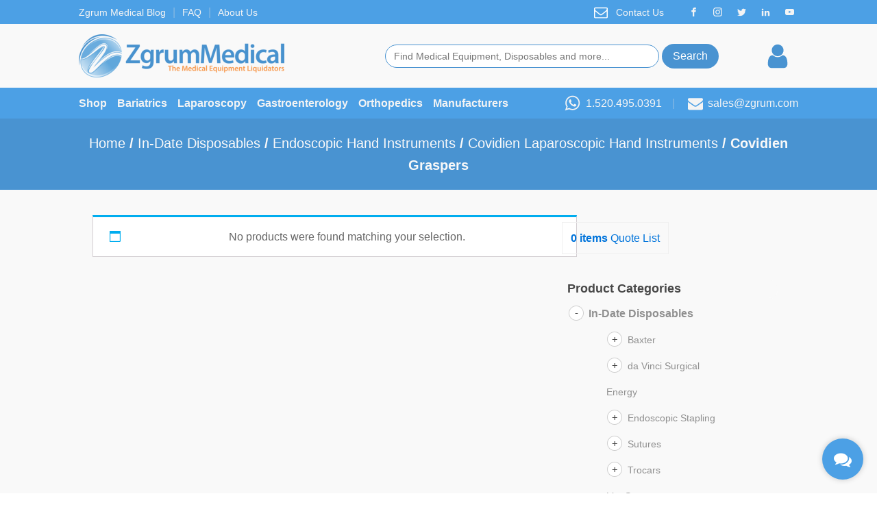

--- FILE ---
content_type: text/html; charset=UTF-8
request_url: https://www.zgrum.com/zmarketplace/in-date-disposables/endoscopic-hand-instruments/covidien-laparoscopic-hand-instruments/covidien-graspers/
body_size: 39378
content:
<!DOCTYPE html>
<html lang="en-US" >
<head>
<meta charset="UTF-8">
<meta name="viewport" content="width=device-width, initial-scale=1.0">
<!-- WP_HEAD() START -->
<meta name='robots' content='max-image-preview:large' />
	<style>img:is([sizes="auto" i], [sizes^="auto," i]) { contain-intrinsic-size: 3000px 1500px }</style>
	
	<!-- This site is optimized with the Yoast SEO Premium plugin v15.5 - https://yoast.com/wordpress/plugins/seo/ -->
	<title>Covidien Graspers - Zgrum Medical</title>
	<meta name="robots" content="index, follow, max-snippet:-1, max-image-preview:large, max-video-preview:-1" />
	<link rel="canonical" href="https://www.zgrum.com/zmarketplace/in-date-disposables/endoscopic-hand-instruments/covidien-laparoscopic-hand-instruments/covidien-graspers/" />
	<meta property="og:locale" content="en_US" />
	<meta property="og:type" content="article" />
	<meta property="og:title" content="Covidien Graspers - Zgrum Medical" />
	<meta property="og:url" content="https://www.zgrum.com/zmarketplace/in-date-disposables/endoscopic-hand-instruments/covidien-laparoscopic-hand-instruments/covidien-graspers/" />
	<meta property="og:site_name" content="Zgrum Medical" />
	<meta name="twitter:card" content="summary_large_image" />
	<meta name="twitter:site" content="@zgrummedical" />
	<script type="application/ld+json" class="yoast-schema-graph">{"@context":"https://schema.org","@graph":[{"@type":"WebSite","@id":"https://www.zgrum.com/#website","url":"https://www.zgrum.com/","name":"Zgrum Medical","description":"Specializing in Pre-owned Medical Techology","potentialAction":[{"@type":"SearchAction","target":"https://www.zgrum.com/?s={search_term_string}","query-input":"required name=search_term_string"}],"inLanguage":"en-US"},{"@type":"CollectionPage","@id":"https://www.zgrum.com/zmarketplace/in-date-disposables/endoscopic-hand-instruments/covidien-laparoscopic-hand-instruments/covidien-graspers/#webpage","url":"https://www.zgrum.com/zmarketplace/in-date-disposables/endoscopic-hand-instruments/covidien-laparoscopic-hand-instruments/covidien-graspers/","name":"Covidien Graspers - Zgrum Medical","isPartOf":{"@id":"https://www.zgrum.com/#website"},"inLanguage":"en-US","potentialAction":[{"@type":"ReadAction","target":["https://www.zgrum.com/zmarketplace/in-date-disposables/endoscopic-hand-instruments/covidien-laparoscopic-hand-instruments/covidien-graspers/"]}]}]}</script>
	<!-- / Yoast SEO Premium plugin. -->


<link rel='dns-prefetch' href='//zgrum.twic.pics' />
<link rel='dns-prefetch' href='//maxcdn.bootstrapcdn.com' />
<link rel='dns-prefetch' href='//www.googletagmanager.com' />
<link rel='dns-prefetch' href='//pagead2.googlesyndication.com' />
<link rel="alternate" type="application/rss+xml" title="Zgrum Medical &raquo; Covidien Graspers Category Feed" href="https://www.zgrum.com/zmarketplace/in-date-disposables/endoscopic-hand-instruments/covidien-laparoscopic-hand-instruments/covidien-graspers/feed/" />
<meta name="rl:url" content="https://www.zgrum.com/zmarketplace/in-date-disposables/endoscopic-hand-instruments/covidien-laparoscopic-hand-instruments/covidien-graspers/" />
<link rel='stylesheet' id='wp-block-library-css' href='https://www.zgrum.com/wp-includes/css/dist/block-library/style.min.css?ver=6.7.4' type='text/css' media='all' />
<link rel='stylesheet' id='formaloo-block-block-css' href='https://www.zgrum.com/wp-content/plugins/formaloo-form-builder/inc/blocks/formaloo-block/style.css?ver=1733530674' type='text/css' media='all' />
<link rel='stylesheet' id='font-awesome-css' href='https://maxcdn.bootstrapcdn.com/font-awesome/4.6.3/css/font-awesome.min.css?ver=4.6.3' type='text/css' media='all' />
<style id='font-awesome-inline-css' type='text/css'>
[data-font="FontAwesome"]:before {font-family: 'FontAwesome' !important;content: attr(data-icon) !important;speak: none !important;font-weight: normal !important;font-variant: normal !important;text-transform: none !important;line-height: 1 !important;font-style: normal !important;-webkit-font-smoothing: antialiased !important;-moz-osx-font-smoothing: grayscale !important;}
</style>
<link rel='stylesheet' id='yith-faq-shortcode-frontend-css' href='https://www.zgrum.com/wp-content/plugins/yith-faq-plugin-for-wordpress-premium/assets/css/yith-faq-shortcode-frontend.min.css?ver=1.1.2' type='text/css' media='all' />
<style id='yith-faq-shortcode-frontend-inline-css' type='text/css'>
.yith-faqs-title .icon{
background:#ffffff;
color:#b0b0b0;
}
.yith-faqs-link > a > i{
background:#ffffff;
color:#FFFFFF;
}
.yith-faqs-link > a.hover > i{
background:#FFFFFF;
color:#ffffff;
}

</style>
<link rel='stylesheet' id='yith-wcbr-css' href='https://www.zgrum.com/wp-content/plugins/yith-woocommerce-brands-add-on-premium/assets/css/yith-wcbr.css?ver=2.9.0' type='text/css' media='all' />
<link rel='stylesheet' id='jquery-swiper-css' href='https://www.zgrum.com/wp-content/plugins/yith-woocommerce-brands-add-on-premium/assets/css/swiper.css?ver=6.4.6' type='text/css' media='all' />
<link rel='stylesheet' id='select2-css' href='https://www.zgrum.com/wp-content/plugins/woocommerce/assets/css/select2.css?ver=10.3.7' type='text/css' media='all' />
<link rel='stylesheet' id='yith-wcbr-shortcode-css' href='https://www.zgrum.com/wp-content/plugins/yith-woocommerce-brands-add-on-premium/assets/css/yith-wcbr-shortcode.css?ver=2.9.0' type='text/css' media='all' />
<style id='classic-theme-styles-inline-css' type='text/css'>
/*! This file is auto-generated */
.wp-block-button__link{color:#fff;background-color:#32373c;border-radius:9999px;box-shadow:none;text-decoration:none;padding:calc(.667em + 2px) calc(1.333em + 2px);font-size:1.125em}.wp-block-file__button{background:#32373c;color:#fff;text-decoration:none}
</style>
<style id='global-styles-inline-css' type='text/css'>
:root{--wp--preset--aspect-ratio--square: 1;--wp--preset--aspect-ratio--4-3: 4/3;--wp--preset--aspect-ratio--3-4: 3/4;--wp--preset--aspect-ratio--3-2: 3/2;--wp--preset--aspect-ratio--2-3: 2/3;--wp--preset--aspect-ratio--16-9: 16/9;--wp--preset--aspect-ratio--9-16: 9/16;--wp--preset--color--black: #000000;--wp--preset--color--cyan-bluish-gray: #abb8c3;--wp--preset--color--white: #ffffff;--wp--preset--color--pale-pink: #f78da7;--wp--preset--color--vivid-red: #cf2e2e;--wp--preset--color--luminous-vivid-orange: #ff6900;--wp--preset--color--luminous-vivid-amber: #fcb900;--wp--preset--color--light-green-cyan: #7bdcb5;--wp--preset--color--vivid-green-cyan: #00d084;--wp--preset--color--pale-cyan-blue: #8ed1fc;--wp--preset--color--vivid-cyan-blue: #0693e3;--wp--preset--color--vivid-purple: #9b51e0;--wp--preset--gradient--vivid-cyan-blue-to-vivid-purple: linear-gradient(135deg,rgba(6,147,227,1) 0%,rgb(155,81,224) 100%);--wp--preset--gradient--light-green-cyan-to-vivid-green-cyan: linear-gradient(135deg,rgb(122,220,180) 0%,rgb(0,208,130) 100%);--wp--preset--gradient--luminous-vivid-amber-to-luminous-vivid-orange: linear-gradient(135deg,rgba(252,185,0,1) 0%,rgba(255,105,0,1) 100%);--wp--preset--gradient--luminous-vivid-orange-to-vivid-red: linear-gradient(135deg,rgba(255,105,0,1) 0%,rgb(207,46,46) 100%);--wp--preset--gradient--very-light-gray-to-cyan-bluish-gray: linear-gradient(135deg,rgb(238,238,238) 0%,rgb(169,184,195) 100%);--wp--preset--gradient--cool-to-warm-spectrum: linear-gradient(135deg,rgb(74,234,220) 0%,rgb(151,120,209) 20%,rgb(207,42,186) 40%,rgb(238,44,130) 60%,rgb(251,105,98) 80%,rgb(254,248,76) 100%);--wp--preset--gradient--blush-light-purple: linear-gradient(135deg,rgb(255,206,236) 0%,rgb(152,150,240) 100%);--wp--preset--gradient--blush-bordeaux: linear-gradient(135deg,rgb(254,205,165) 0%,rgb(254,45,45) 50%,rgb(107,0,62) 100%);--wp--preset--gradient--luminous-dusk: linear-gradient(135deg,rgb(255,203,112) 0%,rgb(199,81,192) 50%,rgb(65,88,208) 100%);--wp--preset--gradient--pale-ocean: linear-gradient(135deg,rgb(255,245,203) 0%,rgb(182,227,212) 50%,rgb(51,167,181) 100%);--wp--preset--gradient--electric-grass: linear-gradient(135deg,rgb(202,248,128) 0%,rgb(113,206,126) 100%);--wp--preset--gradient--midnight: linear-gradient(135deg,rgb(2,3,129) 0%,rgb(40,116,252) 100%);--wp--preset--font-size--small: 13px;--wp--preset--font-size--medium: 20px;--wp--preset--font-size--large: 36px;--wp--preset--font-size--x-large: 42px;--wp--preset--spacing--20: 0.44rem;--wp--preset--spacing--30: 0.67rem;--wp--preset--spacing--40: 1rem;--wp--preset--spacing--50: 1.5rem;--wp--preset--spacing--60: 2.25rem;--wp--preset--spacing--70: 3.38rem;--wp--preset--spacing--80: 5.06rem;--wp--preset--shadow--natural: 6px 6px 9px rgba(0, 0, 0, 0.2);--wp--preset--shadow--deep: 12px 12px 50px rgba(0, 0, 0, 0.4);--wp--preset--shadow--sharp: 6px 6px 0px rgba(0, 0, 0, 0.2);--wp--preset--shadow--outlined: 6px 6px 0px -3px rgba(255, 255, 255, 1), 6px 6px rgba(0, 0, 0, 1);--wp--preset--shadow--crisp: 6px 6px 0px rgba(0, 0, 0, 1);}:where(.is-layout-flex){gap: 0.5em;}:where(.is-layout-grid){gap: 0.5em;}body .is-layout-flex{display: flex;}.is-layout-flex{flex-wrap: wrap;align-items: center;}.is-layout-flex > :is(*, div){margin: 0;}body .is-layout-grid{display: grid;}.is-layout-grid > :is(*, div){margin: 0;}:where(.wp-block-columns.is-layout-flex){gap: 2em;}:where(.wp-block-columns.is-layout-grid){gap: 2em;}:where(.wp-block-post-template.is-layout-flex){gap: 1.25em;}:where(.wp-block-post-template.is-layout-grid){gap: 1.25em;}.has-black-color{color: var(--wp--preset--color--black) !important;}.has-cyan-bluish-gray-color{color: var(--wp--preset--color--cyan-bluish-gray) !important;}.has-white-color{color: var(--wp--preset--color--white) !important;}.has-pale-pink-color{color: var(--wp--preset--color--pale-pink) !important;}.has-vivid-red-color{color: var(--wp--preset--color--vivid-red) !important;}.has-luminous-vivid-orange-color{color: var(--wp--preset--color--luminous-vivid-orange) !important;}.has-luminous-vivid-amber-color{color: var(--wp--preset--color--luminous-vivid-amber) !important;}.has-light-green-cyan-color{color: var(--wp--preset--color--light-green-cyan) !important;}.has-vivid-green-cyan-color{color: var(--wp--preset--color--vivid-green-cyan) !important;}.has-pale-cyan-blue-color{color: var(--wp--preset--color--pale-cyan-blue) !important;}.has-vivid-cyan-blue-color{color: var(--wp--preset--color--vivid-cyan-blue) !important;}.has-vivid-purple-color{color: var(--wp--preset--color--vivid-purple) !important;}.has-black-background-color{background-color: var(--wp--preset--color--black) !important;}.has-cyan-bluish-gray-background-color{background-color: var(--wp--preset--color--cyan-bluish-gray) !important;}.has-white-background-color{background-color: var(--wp--preset--color--white) !important;}.has-pale-pink-background-color{background-color: var(--wp--preset--color--pale-pink) !important;}.has-vivid-red-background-color{background-color: var(--wp--preset--color--vivid-red) !important;}.has-luminous-vivid-orange-background-color{background-color: var(--wp--preset--color--luminous-vivid-orange) !important;}.has-luminous-vivid-amber-background-color{background-color: var(--wp--preset--color--luminous-vivid-amber) !important;}.has-light-green-cyan-background-color{background-color: var(--wp--preset--color--light-green-cyan) !important;}.has-vivid-green-cyan-background-color{background-color: var(--wp--preset--color--vivid-green-cyan) !important;}.has-pale-cyan-blue-background-color{background-color: var(--wp--preset--color--pale-cyan-blue) !important;}.has-vivid-cyan-blue-background-color{background-color: var(--wp--preset--color--vivid-cyan-blue) !important;}.has-vivid-purple-background-color{background-color: var(--wp--preset--color--vivid-purple) !important;}.has-black-border-color{border-color: var(--wp--preset--color--black) !important;}.has-cyan-bluish-gray-border-color{border-color: var(--wp--preset--color--cyan-bluish-gray) !important;}.has-white-border-color{border-color: var(--wp--preset--color--white) !important;}.has-pale-pink-border-color{border-color: var(--wp--preset--color--pale-pink) !important;}.has-vivid-red-border-color{border-color: var(--wp--preset--color--vivid-red) !important;}.has-luminous-vivid-orange-border-color{border-color: var(--wp--preset--color--luminous-vivid-orange) !important;}.has-luminous-vivid-amber-border-color{border-color: var(--wp--preset--color--luminous-vivid-amber) !important;}.has-light-green-cyan-border-color{border-color: var(--wp--preset--color--light-green-cyan) !important;}.has-vivid-green-cyan-border-color{border-color: var(--wp--preset--color--vivid-green-cyan) !important;}.has-pale-cyan-blue-border-color{border-color: var(--wp--preset--color--pale-cyan-blue) !important;}.has-vivid-cyan-blue-border-color{border-color: var(--wp--preset--color--vivid-cyan-blue) !important;}.has-vivid-purple-border-color{border-color: var(--wp--preset--color--vivid-purple) !important;}.has-vivid-cyan-blue-to-vivid-purple-gradient-background{background: var(--wp--preset--gradient--vivid-cyan-blue-to-vivid-purple) !important;}.has-light-green-cyan-to-vivid-green-cyan-gradient-background{background: var(--wp--preset--gradient--light-green-cyan-to-vivid-green-cyan) !important;}.has-luminous-vivid-amber-to-luminous-vivid-orange-gradient-background{background: var(--wp--preset--gradient--luminous-vivid-amber-to-luminous-vivid-orange) !important;}.has-luminous-vivid-orange-to-vivid-red-gradient-background{background: var(--wp--preset--gradient--luminous-vivid-orange-to-vivid-red) !important;}.has-very-light-gray-to-cyan-bluish-gray-gradient-background{background: var(--wp--preset--gradient--very-light-gray-to-cyan-bluish-gray) !important;}.has-cool-to-warm-spectrum-gradient-background{background: var(--wp--preset--gradient--cool-to-warm-spectrum) !important;}.has-blush-light-purple-gradient-background{background: var(--wp--preset--gradient--blush-light-purple) !important;}.has-blush-bordeaux-gradient-background{background: var(--wp--preset--gradient--blush-bordeaux) !important;}.has-luminous-dusk-gradient-background{background: var(--wp--preset--gradient--luminous-dusk) !important;}.has-pale-ocean-gradient-background{background: var(--wp--preset--gradient--pale-ocean) !important;}.has-electric-grass-gradient-background{background: var(--wp--preset--gradient--electric-grass) !important;}.has-midnight-gradient-background{background: var(--wp--preset--gradient--midnight) !important;}.has-small-font-size{font-size: var(--wp--preset--font-size--small) !important;}.has-medium-font-size{font-size: var(--wp--preset--font-size--medium) !important;}.has-large-font-size{font-size: var(--wp--preset--font-size--large) !important;}.has-x-large-font-size{font-size: var(--wp--preset--font-size--x-large) !important;}
:where(.wp-block-post-template.is-layout-flex){gap: 1.25em;}:where(.wp-block-post-template.is-layout-grid){gap: 1.25em;}
:where(.wp-block-columns.is-layout-flex){gap: 2em;}:where(.wp-block-columns.is-layout-grid){gap: 2em;}
:root :where(.wp-block-pullquote){font-size: 1.5em;line-height: 1.6;}
</style>
<link rel='stylesheet' id='oxygen-aos-css' href='https://www.zgrum.com/wp-content/plugins/oxygen/component-framework/vendor/aos/aos.css?ver=6.7.4' type='text/css' media='all' />
<link rel='stylesheet' id='oxygen-css' href='https://www.zgrum.com/wp-content/plugins/oxygen/component-framework/oxygen.css?ver=4.4' type='text/css' media='all' />
<link rel='stylesheet' id='woocommerce-layout-css' href='https://www.zgrum.com/wp-content/plugins/woocommerce/assets/css/woocommerce-layout.css?ver=10.3.7' type='text/css' media='all' />
<link rel='stylesheet' id='woocommerce-smallscreen-css' href='https://www.zgrum.com/wp-content/plugins/woocommerce/assets/css/woocommerce-smallscreen.css?ver=10.3.7' type='text/css' media='only screen and (max-width: 768px)' />
<link rel='stylesheet' id='woocommerce-general-css' href='https://www.zgrum.com/wp-content/plugins/woocommerce/assets/css/woocommerce.css?ver=10.3.7' type='text/css' media='all' />
<style id='woocommerce-inline-inline-css' type='text/css'>
.woocommerce form .form-row .required { visibility: visible; }
</style>
<link rel='stylesheet' id='photoswipe-css' href='https://www.zgrum.com/wp-content/plugins/woocommerce/assets/css/photoswipe/photoswipe.min.css?ver=10.3.7' type='text/css' media='all' />
<link rel='stylesheet' id='photoswipe-default-skin-css' href='https://www.zgrum.com/wp-content/plugins/woocommerce/assets/css/photoswipe/default-skin/default-skin.min.css?ver=10.3.7' type='text/css' media='all' />
<link rel='stylesheet' id='ywctm-button-label-css' href='https://www.zgrum.com/wp-content/plugins/yith-woocommerce-catalog-mode-premium/assets/css/button-label.min.css?ver=2.0.2' type='text/css' media='all' />
<style id='ywctm-button-label-inline-css' type='text/css'>
.ywctm-button-56203 .ywctm-custom-button {color:#2284e6;background-color:#ffffff;border-style: solid;border-color:#2284e6;border-width:1px;border-radius:50px;margin-top:20px;margin-bottom:20px;padding-top:20px;padding-bottom:20px;padding-left:5px;padding-right:30px;width:300px;}.ywctm-button-56203 .ywctm-custom-button:hover {color:#ffffff;background-color:#f89d54;border-color:#f89d54;}.ywctm-button-56201 .ywctm-custom-button {color:#0f0f0f;background-color:#ffffff;border-style: solid;border-color:#247390;border-width:2px;border-radius:50px;padding-top:5px;padding-bottom:5px;padding-left:10px;padding-right:10px;width:170px;}.ywctm-button-56201 .ywctm-custom-button:hover {color:#ffffff;background-color:#f89d54;border-color:#58a5da;}
</style>
<link rel='stylesheet' id='brands-styles-css' href='https://www.zgrum.com/wp-content/plugins/woocommerce/assets/css/brands.css?ver=10.3.7' type='text/css' media='all' />
<link rel='stylesheet' id='yith_ywraq_frontend-css' href='https://www.zgrum.com/wp-content/plugins/yith-woocommerce-request-a-quote-premium/assets/css/ywraq-frontend.css?ver=6.7.4' type='text/css' media='all' />
<style id='yith_ywraq_frontend-inline-css' type='text/css'>
.woocommerce .add-request-quote-button.button, .woocommerce .add-request-quote-button-addons.button{
    background-color: #3683c2!important;
    color: #fff!important;
}
.woocommerce .add-request-quote-button.button:hover,  .woocommerce .add-request-quote-button-addons.button:hover{
    background-color: #044a80!important;
    color: #fff!important;
}
.woocommerce a.add-request-quote-button{
    color: #fff!important;
}

.woocommerce a.add-request-quote-button:hover{
    color: #fff!important;
}
.woocommerce.single-product button.single_add_to_cart_button.button {margin-right: 5px;}
	.woocommerce.single-product .product .yith-ywraq-add-to-quote { display: inline-block; line-height: normal; vertical-align: middle; }
	
</style>
<link rel='stylesheet' id='ylc-google-fonts-css' href='//fonts.googleapis.com/css?family=Open+Sans:400italic,600italic,700italic,400,700,600' type='text/css' media='all' />
<link rel='stylesheet' id='ylc-icons-css' href='https://www.zgrum.com/wp-content/plugins/yith-live-chat-premium/assets/css/ylc-icons.min.css?ver=1.4.2' type='text/css' media='all' />
<link rel='stylesheet' id='ylc-frontend-css' href='https://www.zgrum.com/wp-content/plugins/yith-live-chat-premium/assets/css/ylc-frontend.min.css?ver=1.4.2' type='text/css' media='all' />
<script type="text/javascript" src="https://www.zgrum.com/wp-includes/js/jquery/jquery.min.js?ver=3.7.1" id="jquery-core-js"></script>
<script type="text/javascript" src="https://www.zgrum.com/wp-content/plugins/marketing-automation/js/vbout-fill.js?ver=6.7.4" id="vb-fillData-dropdowns-js"></script>
<script async type="text/javascript" defer src="https://zgrum.twic.pics/?v1&amp;step=10" id="twicpics-js"></script>
<script type="text/javascript" src="https://www.zgrum.com/wp-content/plugins/oxygen/component-framework/vendor/aos/aos.js?ver=1" id="oxygen-aos-js"></script>
<script type="text/javascript" src="https://www.zgrum.com/wp-content/plugins/woocommerce/assets/js/jquery-blockui/jquery.blockUI.min.js?ver=2.7.0-wc.10.3.7" id="wc-jquery-blockui-js" defer="defer" data-wp-strategy="defer"></script>
<script type="text/javascript" src="https://www.zgrum.com/wp-content/plugins/woocommerce/assets/js/js-cookie/js.cookie.min.js?ver=2.1.4-wc.10.3.7" id="wc-js-cookie-js" defer="defer" data-wp-strategy="defer"></script>
<script type="text/javascript" id="woocommerce-js-extra">
/* <![CDATA[ */
var woocommerce_params = {"ajax_url":"\/wp-admin\/admin-ajax.php","wc_ajax_url":"\/?wc-ajax=%%endpoint%%","i18n_password_show":"Show password","i18n_password_hide":"Hide password"};
/* ]]> */
</script>
<script type="text/javascript" src="https://www.zgrum.com/wp-content/plugins/woocommerce/assets/js/frontend/woocommerce.min.js?ver=10.3.7" id="woocommerce-js" defer="defer" data-wp-strategy="defer"></script>
<script type="text/javascript" src="https://www.zgrum.com/wp-content/plugins/woocommerce/assets/js/zoom/jquery.zoom.min.js?ver=1.7.21-wc.10.3.7" id="wc-zoom-js" defer="defer" data-wp-strategy="defer"></script>
<script type="text/javascript" src="https://www.zgrum.com/wp-content/plugins/woocommerce/assets/js/flexslider/jquery.flexslider.min.js?ver=2.7.2-wc.10.3.7" id="wc-flexslider-js" defer="defer" data-wp-strategy="defer"></script>
<script type="text/javascript" src="https://www.zgrum.com/wp-content/plugins/woocommerce/assets/js/photoswipe/photoswipe.min.js?ver=4.1.1-wc.10.3.7" id="wc-photoswipe-js" defer="defer" data-wp-strategy="defer"></script>
<script type="text/javascript" src="https://www.zgrum.com/wp-content/plugins/woocommerce/assets/js/photoswipe/photoswipe-ui-default.min.js?ver=4.1.1-wc.10.3.7" id="wc-photoswipe-ui-default-js" defer="defer" data-wp-strategy="defer"></script>
<script type="text/javascript" id="wc-single-product-js-extra">
/* <![CDATA[ */
var wc_single_product_params = {"i18n_required_rating_text":"Please select a rating","i18n_rating_options":["1 of 5 stars","2 of 5 stars","3 of 5 stars","4 of 5 stars","5 of 5 stars"],"i18n_product_gallery_trigger_text":"View full-screen image gallery","review_rating_required":"yes","flexslider":{"rtl":false,"animation":"slide","smoothHeight":true,"directionNav":false,"controlNav":"thumbnails","slideshow":false,"animationSpeed":500,"animationLoop":false,"allowOneSlide":false,"touch":false},"zoom_enabled":"1","zoom_options":[],"photoswipe_enabled":"1","photoswipe_options":{"shareEl":false,"closeOnScroll":false,"history":false,"hideAnimationDuration":0,"showAnimationDuration":0},"flexslider_enabled":"1"};
/* ]]> */
</script>
<script type="text/javascript" src="https://www.zgrum.com/wp-content/plugins/woocommerce/assets/js/frontend/single-product.min.js?ver=10.3.7" id="wc-single-product-js" defer="defer" data-wp-strategy="defer"></script>
<script type="text/javascript" src="https://www.zgrum.com/wp-content/plugins/vbout-woocommerce-plugin/assets/js/load.js?ver=6.7.4" id="vbout_script-js"></script>
<script type="text/javascript" src="https://www.zgrum.com/wp-content/plugins/yith-woocommerce-catalog-mode-premium/assets/js/button-label-frontend.min.js?ver=2.0.2" id="ywctm-button-label-js"></script>
<link rel="https://api.w.org/" href="https://www.zgrum.com/wp-json/" /><link rel="alternate" title="JSON" type="application/json" href="https://www.zgrum.com/wp-json/wp/v2/product_cat/594" /><link rel="EditURI" type="application/rsd+xml" title="RSD" href="https://www.zgrum.com/xmlrpc.php?rsd" />
<meta name="generator" content="WordPress 6.7.4" />
<meta name="generator" content="WooCommerce 10.3.7" />
<script type="text/javascript">!function(e,t){(e=t.createElement("script")).src="https://cdn.convertbox.com/convertbox/js/embed.js",e.id="app-convertbox-script",e.async=true,e.dataset.uuid="7a7c055a-101f-4e91-800d-3bc130f96b23",document.getElementsByTagName("head")[0].appendChild(e)}(window,document);</script>
<script>var cb_wp=cb_wp || {};cb_wp.is_user_logged_in=false;</script><meta name="generator" content="Site Kit by Google 1.170.0" /><script>
    var hubalzscript = document.createElement("script");
    hubalzscript.src = "https://hubalz.com/script.js";
    hubalzscript.async = 1;
    hubalzscript.dataset.apikey = "707ea6e8f10577579dfe24711908d9";
    document.getElementsByTagName('head')[0].append(hubalzscript);
</script>
<!-- TruConversion for zgrum.com -->
<script type="text/javascript">
    var _tip = _tip || [];
    (function(d,s,id){
        var js, tjs = d.getElementsByTagName(s)[0];
        if(d.getElementById(id)) { return; }
        js = d.createElement(s); js.id = id;
        js.async = true;
        js.src = d.location.protocol + '//app.truconversion.com/ti-js/26061/0c71f.js';
        tjs.parentNode.insertBefore(js, tjs);
    }(document, 'script', 'ti-js'));
</script>                     	<noscript><style>.woocommerce-product-gallery{ opacity: 1 !important; }</style></noscript>
	
<!-- Google AdSense meta tags added by Site Kit -->
<meta name="google-adsense-platform-account" content="ca-host-pub-2644536267352236">
<meta name="google-adsense-platform-domain" content="sitekit.withgoogle.com">
<!-- End Google AdSense meta tags added by Site Kit -->
<script type="text/javascript">
   var _vbset = _vbset || [];
   _vbset.push(['_account', 'VBT-70647-8953']);
   _vbset.push(['_domain', 'https://zgrum.com']);

   (function() {
      var vbt = document.createElement('script'); vbt.type = 'text/javascript'; vbt.async = true; 
      vbt.src = ('https:' == document.location.protocol ? 'https://' : 'http://') + 'www.vbt.io/tracker?_account='+_vbset[0][1]+'&_domain='+_vbset[1][1];var s = document.getElementsByTagName('script')[0]; s.parentNode.insertBefore(vbt, s);
   })();
</script><script><!-- Formaloo Widget --> <div data-widget-form="formaloo-widget" data-prop-slug="QwCahGKE" data-prop-type="side-widget" dir="ltr" style="font-size:14px;line-height: normal;"> <script type="text/props"> { "position": "right", "once_per_user": false } </script> </div> <script async src="https://widget.formaloo.net/script.js"></script> <!-- End Formaloo Widget --> </script>
<!-- Google AdSense snippet added by Site Kit -->
<script type="text/javascript" async="async" src="https://pagead2.googlesyndication.com/pagead/js/adsbygoogle.js?client=ca-pub-1159646680958317&amp;host=ca-host-pub-2644536267352236" crossorigin="anonymous"></script>

<!-- End Google AdSense snippet added by Site Kit -->
<link rel="icon" href="https://www.zgrum.com/wp-content/uploads/cropped-zgrum_icon-32x32.png" sizes="32x32" />
<link rel="icon" href="https://www.zgrum.com/wp-content/uploads/cropped-zgrum_icon-192x192.png" sizes="192x192" />
<link rel="apple-touch-icon" href="https://www.zgrum.com/wp-content/uploads/cropped-zgrum_icon-180x180.png" />
<meta name="msapplication-TileImage" content="https://www.zgrum.com/wp-content/uploads/cropped-zgrum_icon-270x270.png" />
		<style type="text/css" id="wp-custom-css">
			.yith-faqs-item {
    border: none;
    border-top: 1px solid #B0B0B0;
    border-radius: 0;
}

.yith-faqs-item .yith-faqs-title .icon{
	padding: 0;
	background: none;
}
.yith-faqs-item.active{
	border-top-color: #4CA0E5;
}

.yith-faqs-item.active .yith-faqs-title{
	color: #4CA0E5
}

div.wpforms-container-full .wpforms-form .wpforms-field-label {
    color: #565656 !important;
}

li.product .yith-wcbr-brands {
    margin: 0 !important;
    margin-top: auto !important;
}

li.product .yith-wcbr-brands {
margin-top: auto;
}
.yith-ywraq-add-to-quote {
    margin-top: auto !important;
    margin: 0 !important;
}
		</style>
		<link rel='stylesheet' id='oxygen-cache-37790-css' href='//zgrum.com/wp-content/uploads/oxygen/css/re-usable-component-2-37790.css?cache=1617126870&#038;ver=6.7.4' type='text/css' media='all' />
<link rel='stylesheet' id='oxygen-cache-22-css' href='//zgrum.com/wp-content/uploads/oxygen/css/default-page-22.css?cache=1617126882&#038;ver=6.7.4' type='text/css' media='all' />
<link rel='stylesheet' id='oxygen-cache-23146-css' href='//zgrum.com/wp-content/uploads/oxygen/css/categories-template-23146.css?cache=1617126877&#038;ver=6.7.4' type='text/css' media='all' />
<link rel='stylesheet' id='oxygen-universal-styles-css' href='//www.zgrum.com/wp-content/uploads/oxygen/css/universal.css?cache=1673999000&#038;ver=6.7.4' type='text/css' media='all' />
<!-- END OF WP_HEAD() -->
<script data-rlskip="1" id="rl-sdk-js-0">!function(e,r,a,t){var n="searchParams",l="append",i="getTime",o="Date",d=e.rlPageData||{},f=d.rlCached;r.cookie="rlCached="+(f?"1":"0")+"; path=/;";let c=new e[o];function h(r){if(!r)return;let a=new e[o](r);return a&&a.getFullYear()>1970&&a<c}let u=h(d.exp),p=h(d.rlModified);(!f||u||p)&&!a&&setTimeout(function r(){let a=new e[o](p?d.rlModified:t);if(u){let f=new e[o](d.exp);f>a&&(a=f)}var h=new URL(location.href);h[n][l]("rl-warmup","1"),h[n][l]("rl-rand",c[i]()),h[n][l]("rl-only-after",a[i]()),fetch(h)},1e3)}(this,document,"disconnected","2026-01-19T01:59:33+00:00");</script></head>
<body class="archive tax-product_cat term-covidien-graspers term-594  wp-embed-responsive theme-oxygen-is-not-a-theme oxygen-body woocommerce woocommerce-page woocommerce-no-js" >




						<header id="_header-281-22" class="oxy-header-wrapper oxy-sticky-header oxy-overlay-header oxy-header" ><div id="_header_row-282-22" class="oxy-header-row" ><div class="oxy-header-container"><div id="_header_left-283-22" class="oxy-header-left" ><a id="link_text-22-22" class="ct-link-text" href="https://zgrum.com/blog/" target="_self"  >Zgrum Medical Blog</a><div id="text_block-203-22" class="ct-text-block" >|</div><a id="link_text-19-22" class="ct-link-text" href="https://zgrum.com/faq/" target="_self"  >FAQ</a><div id="text_block-205-22" class="ct-text-block" >|</div><a id="link_text-21-22" class="ct-link-text" href="https://zgrum.com/about-us/" target="_self"  >About Us</a></div><div id="_header_center-286-22" class="oxy-header-center" ></div><div id="_header_right-287-22" class="oxy-header-right" ><a id="link-408-22" class="ct-link" href="http://" target="_self"  ><div id="fancy_icon-110-22" class="ct-fancy-icon" ><svg id="svg-fancy_icon-110-22"><use xlink:href="#FontAwesomeicon-envelope-o"></use></svg></div></a><a id="link_text-17-22" class="ct-link-text" href="https://zgrum.com/contact-us/" target="_self"  >Contact Us</a><div id="_social_icons-10-22" class="oxy-social-icons" ><a href='https://www.facebook.com/zgrummedical' target='_blank' class='oxy-social-icons-facebook'><svg><title>Visit our Facebook</title><use xlink:href='#oxy-social-icons-icon-facebook'></use></svg></a><a href='https://instagram.com/zgrummedical' target='_blank' class='oxy-social-icons-instagram'><svg><title>Visit our Instagram</title><use xlink:href='#oxy-social-icons-icon-instagram'></use></svg></a><a href='https://twitter.com/zgrummedical' target='_blank' class='oxy-social-icons-twitter'><svg><title>Visit our Twitter</title><use xlink:href='#oxy-social-icons-icon-twitter'></use></svg></a><a href='https://www.linkedin.com/company/zgrum-medical' target='_blank' class='oxy-social-icons-linkedin'><svg><title>Visit our LinkedIn</title><use xlink:href='#oxy-social-icons-icon-linkedin'></use></svg></a><a href='https://www.youtube.com/channel/UCei40lhmJm51FjX9ySGiyfw' target='_blank' class='oxy-social-icons-youtube'><svg><title>Visit our YouTube channel</title><use xlink:href='#oxy-social-icons-icon-youtube'></use></svg></a></div></div></div></div><div id="_header_row-297-22" class="oxy-header-row" ><div class="oxy-header-container"><div id="_header_left-298-22" class="oxy-header-left" ><a id="link-141-22" class="ct-link" href="https://zgrum.wpmudev.host/" target="_self"  ><img  id="image-34-22" alt="" src="https://zgrum.com/wp-content/uploads/zgrum_long_logo-scaled-e1576861340933.png" class="ct-image"/></a></div><div id="_header_center-299-22" class="oxy-header-center" >
                <div id="_search_form-390-22" class="oxy-search-form" >
                <form role="search" method="get" id="searchform" class="searchform" action="https://www.zgrum.com/">
				<div>
					<label class="screen-reader-text" for="s">Search for:</label>
					<input type="text" value="" name="s" id="s" />
					<input type="submit" id="searchsubmit" value="Search" />
				</div>
			</form>                </div>
        
        </div><div id="_header_right-300-22" class="oxy-header-right" ><div id="div_block-273-22" class="ct-div-block zgrum-menu-container" ><div id="code_block-274-22" class="ct-code-block" ></div><div id="div_block-275-22" class="ct-div-block zgrum-menu-item zgrum-menu-parent-item" ><a id="link-279-22" class="ct-link" href="https://zgrum.com/my-account/" target="_self"  ><div id="fancy_icon-276-22" class="ct-fancy-icon" ><svg id="svg-fancy_icon-276-22"><use xlink:href="#FontAwesomeicon-user"></use></svg></div></a><div id="div_block-11-37780" class="ct-div-block zgrum-submenu-container" ><div id="div_block-12-37780" class="ct-div-block zgrum-submenu" ><a id="div_block-13-37780" class="ct-link zgrum-submenu-big-item" href="https://zgrum.wpmudev.host/my-account/" target="_self"  ><div id="div_block-15-37780" class="ct-div-block" ><div id="text_block-16-37780" class="ct-text-block zgrum-submenu-big-text" >Dashboard</div></div></a><a id="div_block-20-37780" class="ct-link zgrum-submenu-big-item" href="https://zgrum.wpmudev.host/my-account/orders/" target="_self"  ><div id="div_block-22-37780" class="ct-div-block" ><div id="text_block-23-37780" class="ct-text-block zgrum-submenu-big-text" >Orders</div></div></a><a id="div_block-25-37780" class="ct-link zgrum-submenu-big-item" href="https://zgrum.wpmudev.host/my-account/edit-address/" target="_self"  ><div id="div_block-27-37780" class="ct-div-block" ><div id="text_block-28-37780" class="ct-text-block zgrum-submenu-big-text" >Addresses</div></div></a><a id="link-42-37780" class="ct-link zgrum-submenu-big-item" href="https://zgrum.wpmudev.host/my-account/edit-account/" target="_self"  ><div id="div_block-44-37780" class="ct-div-block" ><div id="text_block-45-37780" class="ct-text-block zgrum-submenu-big-text" >Account details</div></div></a><a id="link-49-37780" class="ct-link zgrum-submenu-big-item" href="https://zgrum.wpmudev.host/my-account/customer-logout/?_wpnonce=2238ffb8e5" target="_self"  ><div id="div_block-51-37780" class="ct-div-block" ><div id="text_block-52-37780" class="ct-text-block zgrum-submenu-big-text" >Logout</div></div></a></div></div></div></div><div id="div_block-252-22" class="ct-div-block zgrum-menu-container" ><div id="code_block-253-22" class="ct-code-block" ></div><div id="div_block-254-22" class="ct-div-block zgrum-menu-item zgrum-menu-parent-item" ><div id="div_block-256-22" class="ct-div-block zgrum-submenu-container" ><div id="div_block-257-22" class="ct-div-block zgrum-submenu" ><a id="link-258-22" class="ct-link zgrum-submenu-big-item" href="http://" target="_self"  ><div id="div_block-259-22" class="ct-div-block" ><div id="text_block-260-22" class="ct-text-block zgrum-submenu-big-text" >Dashboard</div></div></a><a id="link-261-22" class="ct-link zgrum-submenu-big-item" href="https://" target="_self"  ><div id="div_block-262-22" class="ct-div-block" ><div id="text_block-263-22" class="ct-text-block zgrum-submenu-big-text" >Orders</div></div></a><a id="link-264-22" class="ct-link zgrum-submenu-big-item" href="https://" target="_self"  ><div id="div_block-265-22" class="ct-div-block" ><div id="text_block-266-22" class="ct-text-block zgrum-submenu-big-text" >Addresses</div></div></a><a id="link-267-22" class="ct-link zgrum-submenu-big-item" href="https://" target="_self"  ><div id="div_block-268-22" class="ct-div-block" ><div id="text_block-269-22" class="ct-text-block zgrum-submenu-big-text" >Account details</div></div></a><a id="link-270-22" class="ct-link zgrum-submenu-big-item" href="https://" target="_self"  ><div id="div_block-271-22" class="ct-div-block" ><div id="text_block-272-22" class="ct-text-block zgrum-submenu-big-text" >Logout</div></div></a></div></div></div></div></div></div></div><div id="_header_row-306-22" class="oxy-header-row" ><div class="oxy-header-container"><div id="_header_left-307-22" class="oxy-header-left" ><a id="link_text-120-22" class="ct-link-text" href="https://zgrum.com/shop/" target="_self"  >Shop</a><a id="link_text-121-22" class="ct-link-text" href="https://zgrum.com/zmarketplace/in-date-disposables/" target="_self"  >Bariatrics</a><a id="link_text-123-22" class="ct-link-text" href="https://zgrum.com/zmarketplace/laparoscopy/" target="_self"  >Laparoscopy</a><a id="link_text-129-22" class="ct-link-text" href="https://zgrum.com/zmarketplace/flexible-endoscopy/" target="_self"  >Gastroenterology</a><a id="link_text-130-22" class="ct-link-text" href="https://zgrum.com/zmarketplace/orthopedics/" target="_self"  >Orthopedics</a><a id="link_text-132-22" class="ct-link-text" href="https://zgrum.com/manufacturers/" target="_self"  >Manufacturers</a><div id="text_block-198-22" class="ct-text-block" ></div></div><div id="_header_center-308-22" class="oxy-header-center" ></div><div id="_header_right-309-22" class="oxy-header-right" ><div id="fancy_icon-114-22" class="ct-fancy-icon" ><svg id="svg-fancy_icon-114-22"><use xlink:href="#FontAwesomeicon-whatsapp"></use></svg></div><a id="link_text-43-22" class="ct-link-text" href="tel:1-520-495-0391" target="_self"  >1.520.495.0391</a><div id="text_block-202-22" class="ct-text-block" >|</div><div id="fancy_icon-116-22" class="ct-fancy-icon" ><svg id="svg-fancy_icon-116-22"><use xlink:href="#FontAwesomeicon-envelope"></use></svg></div><a id="link_text-45-22" class="ct-link-text" href="/cdn-cgi/l/email-protection#b9cad8d5dccaf9c3decbccd497dad6d4" target="_self"><span class="__cf_email__" data-cfemail="a2d1c3cec7d1e2d8c5d0d7cf8cc1cdcf">[email&#160;protected]</span></a></div></div></div><div id="_header_row-328-22" class="oxy-header-row" ><div class="oxy-header-container"><div id="_header_left-329-22" class="oxy-header-left" ></div><div id="_header_center-330-22" class="oxy-header-center" ><a id="link-352-22" class="ct-link" href="https://zgrum.wpmudev.host/" target="_self"  ><img  id="image-332-22" alt="" src="https://zgrum.com/wp-content/uploads/zgrum_long_logo-scaled-e1576861340933.png" class="ct-image"/></a></div><div id="_header_right-331-22" class="oxy-header-right" ></div></div></div><div id="_header_row-337-22" class="oxy-header-row" ><div class="oxy-header-container"><div id="_header_left-338-22" class="oxy-header-left" ><nav id="_nav_menu-335-22" class="oxy-nav-menu oxy-nav-menu-dropdowns oxy-nav-menu-dropdown-arrow oxy-nav-menu-responsive-dropdowns" ><div class='oxy-menu-toggle'><div class='oxy-nav-menu-hamburger-wrap'><div class='oxy-nav-menu-hamburger'><div class='oxy-nav-menu-hamburger-line'></div><div class='oxy-nav-menu-hamburger-line'></div><div class='oxy-nav-menu-hamburger-line'></div></div></div></div><div class="menu-home-menu-container"><ul id="menu-home-menu" class="oxy-nav-menu-list"><li id="menu-item-51846" class="menu-item menu-item-type-post_type menu-item-object-page menu-item-51846"><a href="https://www.zgrum.com/shop/">Shop</a></li>
<li id="menu-item-51842" class="menu-item menu-item-type-taxonomy menu-item-object-product_cat current-product_cat-ancestor menu-item-51842"><a href="https://www.zgrum.com/zmarketplace/in-date-disposables/">Bariatrics</a></li>
<li id="menu-item-51843" class="menu-item menu-item-type-taxonomy menu-item-object-product_cat menu-item-51843"><a href="https://www.zgrum.com/zmarketplace/laparoscopy/">Laparoscopy</a></li>
<li id="menu-item-51844" class="menu-item menu-item-type-taxonomy menu-item-object-product_cat menu-item-51844"><a href="https://www.zgrum.com/zmarketplace/flexible-endoscopy/">Gastroenterology</a></li>
<li id="menu-item-51845" class="menu-item menu-item-type-taxonomy menu-item-object-product_cat menu-item-51845"><a href="https://www.zgrum.com/zmarketplace/orthopedics/">Orthopedics</a></li>
<li id="menu-item-53148" class="menu-item menu-item-type-post_type menu-item-object-page menu-item-53148"><a href="https://www.zgrum.com/manufacturers/">Manufacturers</a></li>
</ul></div></nav></div><div id="_header_center-339-22" class="oxy-header-center" ></div><div id="_header_right-340-22" class="oxy-header-right" ><div id="div_block-359-22" class="ct-div-block zgrum-menu-item zgrum-menu-parent-item" ><a id="link-360-22" class="ct-link" href="https://zgrum.wpmudev.host/my-account/" target="_self"  ><div id="fancy_icon-361-22" class="ct-fancy-icon" ><svg id="svg-fancy_icon-361-22"><use xlink:href="#FontAwesomeicon-user"></use></svg></div></a><div id="div_block-11-37780" class="ct-div-block zgrum-submenu-container" ><div id="div_block-12-37780" class="ct-div-block zgrum-submenu" ><a id="div_block-13-37780" class="ct-link zgrum-submenu-big-item" href="https://zgrum.wpmudev.host/my-account/" target="_self"  ><div id="div_block-15-37780" class="ct-div-block" ><div id="text_block-16-37780" class="ct-text-block zgrum-submenu-big-text" >Dashboard</div></div></a><a id="div_block-20-37780" class="ct-link zgrum-submenu-big-item" href="https://zgrum.wpmudev.host/my-account/orders/" target="_self"  ><div id="div_block-22-37780" class="ct-div-block" ><div id="text_block-23-37780" class="ct-text-block zgrum-submenu-big-text" >Orders</div></div></a><a id="div_block-25-37780" class="ct-link zgrum-submenu-big-item" href="https://zgrum.wpmudev.host/my-account/edit-address/" target="_self"  ><div id="div_block-27-37780" class="ct-div-block" ><div id="text_block-28-37780" class="ct-text-block zgrum-submenu-big-text" >Addresses</div></div></a><a id="link-42-37780" class="ct-link zgrum-submenu-big-item" href="https://zgrum.wpmudev.host/my-account/edit-account/" target="_self"  ><div id="div_block-44-37780" class="ct-div-block" ><div id="text_block-45-37780" class="ct-text-block zgrum-submenu-big-text" >Account details</div></div></a><a id="link-49-37780" class="ct-link zgrum-submenu-big-item" href="https://zgrum.wpmudev.host/my-account/customer-logout/?_wpnonce=2238ffb8e5" target="_self"  ><div id="div_block-51-37780" class="ct-div-block" ><div id="text_block-52-37780" class="ct-text-block zgrum-submenu-big-text" >Logout</div></div></a></div></div></div></div></div></div></header>
				<script data-cfasync="false" src="/cdn-cgi/scripts/5c5dd728/cloudflare-static/email-decode.min.js"></script><script type="text/javascript">
			jQuery(document).ready(function() {
				var selector = "#_header-281-22",
					scrollval = parseInt("50");
				if (!scrollval || scrollval < 1) {
										if (jQuery(window).width() >= 1091){
											jQuery("body").css("margin-top", jQuery(selector).outerHeight());
						jQuery(selector).addClass("oxy-sticky-header-active");
										}
									}
				else {
					var scrollTopOld = 0;
					jQuery(window).scroll(function() {
						if (!jQuery('body').hasClass('oxy-nav-menu-prevent-overflow')) {
							if (jQuery(this).scrollTop() > scrollval 
																) {
								if (
																		jQuery(window).width() >= 1091 && 
																		!jQuery(selector).hasClass("oxy-sticky-header-active")) {
									if (jQuery(selector).css('position')!='absolute') {
										jQuery("body").css("margin-top", jQuery(selector).outerHeight());
									}
									jQuery(selector)
										.addClass("oxy-sticky-header-active")
																	}
							}
							else {
								jQuery(selector)
									.removeClass("oxy-sticky-header-fade-in")
									.removeClass("oxy-sticky-header-active");
								if (jQuery(selector).css('position')!='absolute') {
									jQuery("body").css("margin-top", "");
								}
							}
							scrollTopOld = jQuery(this).scrollTop();
						}
					})
				}
			});
		</script><section id="section-21-23146" class=" ct-section" ><div class="ct-section-inner-wrap">
		<h1 id="-woo-archive-title-25-23146" class="oxy-woo-archive-title page-title oxy-woo-element" ></h1>

		
		<div id="-breadcrumb-23-23146" class="oxy-breadcrumb oxy-woo-element" ><nav class="woocommerce-breadcrumb" aria-label="Breadcrumb"><a href="https://www.zgrum.com">Home</a>&nbsp;&#47;&nbsp;<a href="https://www.zgrum.com/zmarketplace/in-date-disposables/">In-Date Disposables</a>&nbsp;&#47;&nbsp;<a href="https://www.zgrum.com/zmarketplace/in-date-disposables/endoscopic-hand-instruments/">Endoscopic Hand Instruments</a>&nbsp;&#47;&nbsp;<a href="https://www.zgrum.com/zmarketplace/in-date-disposables/endoscopic-hand-instruments/covidien-laparoscopic-hand-instruments/">Covidien Laparoscopic Hand Instruments</a>&nbsp;&#47;&nbsp;Covidien Graspers</nav></div>

		</div></section><section id="section-11-23146" class=" ct-section" ><div class="ct-section-inner-wrap"><div id="new_columns-10-23146" class="ct-new-columns" ><div id="div_block-13-23146" class="ct-div-block" ><div id="code_block-26-23146" class="ct-code-block" ><!-- --></div><div id='inner_content-17-23146' class='ct-inner-content'>
			
			
			<div class="woocommerce-no-products-found">
	
	<div class="woocommerce-info" role="status">
		No products were found matching your selection.	</div>
</div>
</div></div><div id="div_block-14-23146" class="ct-div-block" ><div id="yith_ywraq_request_quote_list_mini-3" class="widget yith_wcfm-widget woocommerce widget_ywraq_mini_list_quote"><div class="yith-ywraq-list-widget-wrapper" data-instance="title=Quote+List&item_name=item&item_plural_name=items&show_thumbnail=1&show_price=1&show_quantity=1&show_variations=1&widget_type=mini">
	<div class="raq-info">
		<a class="raq_label" href="https://www.zgrum.com/request-quote/">
			<span class="raq-tip-counter">
	            <span class="raq-items-number">0</ span> items	        </span>
			<span class="handler-label">Quote List</span>
		</a>
	</div>
	<div class="yith-ywraq-list-wrapper">
		<div class="yith-ywraq-list-content">
			<ul class="yith-ywraq-list">
									<li>No products in the list</li>
							</ul>
			<a href="https://www.zgrum.com/request-quote/" class="button">View list</a>
		</div>
	</div>

</div></div><div id="yith_wc_category_accordion-2" class="widget yith_wcfm-widget widget_yith_wc_category_accordion"><div class="ywcca_container ywcca_widget_container_style_4"><h3 class="ywcca_widget_title">Product Categories</h3><ul class="ywcca_category_accordion_widget category_accordion" data-highlight_curr_cat="on" data-ywcca_style="style_4" data-ywcca_orderby="menu_order" data-ywcca_order="desc">	<li class="cat-item cat-item-425" data-cat_level="0"><a href="https://www.zgrum.com/zmarketplace/in-date-disposables/" class="round">In-Date Disposables</a>
<ul class='yith-children'>
	<li class="cat-item cat-item-8925" data-cat_level="1"><a href="https://www.zgrum.com/zmarketplace/in-date-disposables/baxter/" class="round">Baxter</a>
	<ul class='yith-children'>
	<li class="cat-item cat-item-8926" data-cat_level="2"><a href="https://www.zgrum.com/zmarketplace/in-date-disposables/baxter/tisseel-fibrin/" class="round">Tisseel - Fibrin</a>
</li>
	</ul>
</li>
	<li class="cat-item cat-item-8826" data-cat_level="1"><a href="https://www.zgrum.com/zmarketplace/in-date-disposables/da-vinci-surgical/" class="round">da Vinci Surgical</a>
	<ul class='yith-children'>
	<li class="cat-item cat-item-8827" data-cat_level="2"><a href="https://www.zgrum.com/zmarketplace/in-date-disposables/da-vinci-surgical/da-vinci-instruments/" class="round">da Vinci Instruments</a>
		<ul class='yith-children'>
	<li class="cat-item cat-item-8824" data-cat_level="3"><a href="https://www.zgrum.com/zmarketplace/in-date-disposables/da-vinci-surgical/da-vinci-instruments/da-vinci-si/" class="round">da Vinci SI</a>
</li>
	<li class="cat-item cat-item-8823" data-cat_level="3"><a href="https://www.zgrum.com/zmarketplace/in-date-disposables/da-vinci-surgical/da-vinci-instruments/da-vinci-xi/" class="round">da vinci Xi</a>
</li>
		</ul>
</li>
	</ul>
</li>
	<li class="cat-item cat-item-606" data-cat_level="1"><a href="https://www.zgrum.com/zmarketplace/in-date-disposables/energy/" class="round">Energy</a>
</li>
	<li class="cat-item cat-item-429" data-cat_level="1"><a href="https://www.zgrum.com/zmarketplace/in-date-disposables/endoscopic-stapling/" class="round">Endoscopic Stapling</a>
	<ul class='yith-children'>
	<li class="cat-item cat-item-430" data-cat_level="2"><a href="https://www.zgrum.com/zmarketplace/in-date-disposables/endoscopic-stapling/covidien-laparoscopic-staplers/" class="round">Covidien Laparoscopic Staplers</a>
		<ul class='yith-children'>
	<li class="cat-item cat-item-433" data-cat_level="3"><a href="https://www.zgrum.com/zmarketplace/in-date-disposables/endoscopic-stapling/covidien-laparoscopic-staplers/endo-gia-universal-reloads/" class="round">Endo GIA Universal Reloads</a>
</li>
	<li class="cat-item cat-item-438" data-cat_level="3"><a href="https://www.zgrum.com/zmarketplace/in-date-disposables/endoscopic-stapling/covidien-laparoscopic-staplers/endo-gia-reloads-with-tri-staple/" class="round">Endo Gia Reloads with Tri-Staple</a>
</li>
	<li class="cat-item cat-item-439" data-cat_level="3"><a href="https://www.zgrum.com/zmarketplace/in-date-disposables/endoscopic-stapling/covidien-laparoscopic-staplers/endo-gia-ultra-universal-staplers/" class="round">Endo Gia Ultra Universal Staplers</a>
</li>
	<li class="cat-item cat-item-432" data-cat_level="3"><a href="https://www.zgrum.com/zmarketplace/in-date-disposables/endoscopic-stapling/covidien-laparoscopic-staplers/dst-series-eea-staplers/" class="round">DST Series EEA Staplers</a>
</li>
	<li class="cat-item cat-item-434" data-cat_level="3"><a href="https://www.zgrum.com/zmarketplace/in-date-disposables/endoscopic-stapling/covidien-laparoscopic-staplers/multifire-endo-gia-30-stapler/" class="round">Multifire Endo GIA 30 Stapler</a>
</li>
	<li class="cat-item cat-item-436" data-cat_level="3"><a href="https://www.zgrum.com/zmarketplace/in-date-disposables/endoscopic-stapling/covidien-laparoscopic-staplers/multifire-endo-ta-30-stapler/" class="round">Multifire Endo TA 30 Stapler</a>
</li>
	<li class="cat-item cat-item-435" data-cat_level="3"><a href="https://www.zgrum.com/zmarketplace/in-date-disposables/endoscopic-stapling/covidien-laparoscopic-staplers/powered-multifire-endo-gia-60-stapler/" class="round">Powered Multifire Endo GIA 60 Stapler</a>
</li>
	<li class="cat-item cat-item-431" data-cat_level="3"><a href="https://www.zgrum.com/zmarketplace/in-date-disposables/endoscopic-stapling/covidien-laparoscopic-staplers/dst-series-eea-orvil-devices/" class="round">DST Series EEA OrVil Devices</a>
</li>
		</ul>
</li>
	<li class="cat-item cat-item-440" data-cat_level="2"><a href="https://www.zgrum.com/zmarketplace/in-date-disposables/endoscopic-stapling/ethicon-endocutters/" class="round">Ethicon Endocutters</a>
		<ul class='yith-children'>
	<li class="cat-item cat-item-441" data-cat_level="3"><a href="https://www.zgrum.com/zmarketplace/in-date-disposables/endoscopic-stapling/ethicon-endocutters/echelon-endopath-60/" class="round">Echelon ENDOPATH 60</a>
</li>
	<li class="cat-item cat-item-442" data-cat_level="3"><a href="https://www.zgrum.com/zmarketplace/in-date-disposables/endoscopic-stapling/ethicon-endocutters/echelon-endopath-45/" class="round">Echelon ENDOPATH 45</a>
</li>
	<li class="cat-item cat-item-443" data-cat_level="3"><a href="https://www.zgrum.com/zmarketplace/in-date-disposables/endoscopic-stapling/ethicon-endocutters/endopath-ets-linear-cutters/" class="round">ENDOPATH ETS Linear Cutters</a>
</li>
		</ul>
</li>
	</ul>
</li>
	<li class="cat-item cat-item-472" data-cat_level="1"><a href="https://www.zgrum.com/zmarketplace/in-date-disposables/sutures/" class="round">Sutures</a>
	<ul class='yith-children'>
	<li class="cat-item cat-item-493" data-cat_level="2"><a href="https://www.zgrum.com/zmarketplace/in-date-disposables/sutures/covidien-suture/" class="round">Covidien Suture</a>
		<ul class='yith-children'>
	<li class="cat-item cat-item-495" data-cat_level="3"><a href="https://www.zgrum.com/zmarketplace/in-date-disposables/sutures/covidien-suture/caprosyn/" class="round">Caprosyn</a>
</li>
	<li class="cat-item cat-item-496" data-cat_level="3"><a href="https://www.zgrum.com/zmarketplace/in-date-disposables/sutures/covidien-suture/biosyn/" class="round">Biosyn</a>
</li>
	<li class="cat-item cat-item-497" data-cat_level="3"><a href="https://www.zgrum.com/zmarketplace/in-date-disposables/sutures/covidien-suture/maxon/" class="round">Maxon</a>
</li>
	<li class="cat-item cat-item-498" data-cat_level="3"><a href="https://www.zgrum.com/zmarketplace/in-date-disposables/sutures/covidien-suture/dexon-s/" class="round">Dexon S</a>
</li>
	<li class="cat-item cat-item-494" data-cat_level="3"><a href="https://www.zgrum.com/zmarketplace/in-date-disposables/sutures/covidien-suture/polysorb/" class="round">Polysorb</a>
</li>
	<li class="cat-item cat-item-499" data-cat_level="3"><a href="https://www.zgrum.com/zmarketplace/in-date-disposables/sutures/covidien-suture/covidien-chromic-gut/" class="round">Covidien Chromic Gut</a>
</li>
	<li class="cat-item cat-item-500" data-cat_level="3"><a href="https://www.zgrum.com/zmarketplace/in-date-disposables/sutures/covidien-suture/mild-chromic-gut/" class="round">Mild Chromic Gut</a>
</li>
	<li class="cat-item cat-item-501" data-cat_level="3"><a href="https://www.zgrum.com/zmarketplace/in-date-disposables/sutures/covidien-suture/covidien-plain-gut/" class="round">Covidien Plain Gut</a>
</li>
	<li class="cat-item cat-item-502" data-cat_level="3"><a href="https://www.zgrum.com/zmarketplace/in-date-disposables/sutures/covidien-suture/surgipro-ii-surgipro/" class="round">Surgipro II Surgipro</a>
</li>
	<li class="cat-item cat-item-503" data-cat_level="3"><a href="https://www.zgrum.com/zmarketplace/in-date-disposables/sutures/covidien-suture/novafil/" class="round">Novafil</a>
</li>
	<li class="cat-item cat-item-504" data-cat_level="3"><a href="https://www.zgrum.com/zmarketplace/in-date-disposables/sutures/covidien-suture/vascufil/" class="round">Vascufil</a>
</li>
	<li class="cat-item cat-item-505" data-cat_level="3"><a href="https://www.zgrum.com/zmarketplace/in-date-disposables/sutures/covidien-suture/ticron/" class="round">TiCron</a>
</li>
	<li class="cat-item cat-item-506" data-cat_level="3"><a href="https://www.zgrum.com/zmarketplace/in-date-disposables/sutures/covidien-suture/surgidac/" class="round">Surgidac</a>
</li>
	<li class="cat-item cat-item-507" data-cat_level="3"><a href="https://www.zgrum.com/zmarketplace/in-date-disposables/sutures/covidien-suture/monosof-dermalon/" class="round">Monosof Dermalon</a>
</li>
	<li class="cat-item cat-item-508" data-cat_level="3"><a href="https://www.zgrum.com/zmarketplace/in-date-disposables/sutures/covidien-suture/surgilon/" class="round">Surgilon</a>
</li>
	<li class="cat-item cat-item-509" data-cat_level="3"><a href="https://www.zgrum.com/zmarketplace/in-date-disposables/sutures/covidien-suture/covidien-silk/" class="round">Covidien Silk</a>
</li>
	<li class="cat-item cat-item-510" data-cat_level="3"><a href="https://www.zgrum.com/zmarketplace/in-date-disposables/sutures/covidien-suture/covidien-steel/" class="round">Covidien Steel</a>
</li>
	<li class="cat-item cat-item-511" data-cat_level="3"><a href="https://www.zgrum.com/zmarketplace/in-date-disposables/sutures/covidien-suture/flexon/" class="round">Flexon</a>
</li>
		</ul>
</li>
	<li class="cat-item cat-item-473" data-cat_level="2"><a href="https://www.zgrum.com/zmarketplace/in-date-disposables/sutures/ethicon-suture/" class="round">Ethicon Suture</a>
		<ul class='yith-children'>
	<li class="cat-item cat-item-476" data-cat_level="3"><a href="https://www.zgrum.com/zmarketplace/in-date-disposables/sutures/ethicon-suture/vicryl-plus/" class="round">Vicryl Plus</a>
</li>
	<li class="cat-item cat-item-487" data-cat_level="3"><a href="https://www.zgrum.com/zmarketplace/in-date-disposables/sutures/ethicon-suture/monocryl-plus/" class="round">Monocryl Plus</a>
</li>
	<li class="cat-item cat-item-484" data-cat_level="3"><a href="https://www.zgrum.com/zmarketplace/in-date-disposables/sutures/ethicon-suture/pds-ii-plus/" class="round">PDS II Plus</a>
</li>
	<li class="cat-item cat-item-475" data-cat_level="3"><a href="https://www.zgrum.com/zmarketplace/in-date-disposables/sutures/ethicon-suture/vicryl-rapide/" class="round">Vicryl Rapide</a>
</li>
	<li class="cat-item cat-item-474" data-cat_level="3"><a href="https://www.zgrum.com/zmarketplace/in-date-disposables/sutures/ethicon-suture/vicryl/" class="round">Vicryl</a>
</li>
	<li class="cat-item cat-item-486" data-cat_level="3"><a href="https://www.zgrum.com/zmarketplace/in-date-disposables/sutures/ethicon-suture/monocryl/" class="round">Monocryl</a>
</li>
	<li class="cat-item cat-item-483" data-cat_level="3"><a href="https://www.zgrum.com/zmarketplace/in-date-disposables/sutures/ethicon-suture/pds-ii/" class="round">PDS II</a>
</li>
	<li class="cat-item cat-item-491" data-cat_level="3"><a href="https://www.zgrum.com/zmarketplace/in-date-disposables/sutures/ethicon-suture/ethicon-chromic-gut/" class="round">Ethicon Chromic Gut</a>
</li>
	<li class="cat-item cat-item-482" data-cat_level="3"><a href="https://www.zgrum.com/zmarketplace/in-date-disposables/sutures/ethicon-suture/ethicon-plain-gut/" class="round">Ethicon Plain Gut</a>
</li>
	<li class="cat-item cat-item-480" data-cat_level="3"><a href="https://www.zgrum.com/zmarketplace/in-date-disposables/sutures/ethicon-suture/pronova/" class="round">Pronova</a>
</li>
	<li class="cat-item cat-item-490" data-cat_level="3"><a href="https://www.zgrum.com/zmarketplace/in-date-disposables/sutures/ethicon-suture/ethibond/" class="round">Ethibond</a>
</li>
	<li class="cat-item cat-item-489" data-cat_level="3"><a href="https://www.zgrum.com/zmarketplace/in-date-disposables/sutures/ethicon-suture/ethilon/" class="round">Ethilon</a>
</li>
	<li class="cat-item cat-item-488" data-cat_level="3"><a href="https://www.zgrum.com/zmarketplace/in-date-disposables/sutures/ethicon-suture/mersilene/" class="round">Mersilene</a>
</li>
	<li class="cat-item cat-item-485" data-cat_level="3"><a href="https://www.zgrum.com/zmarketplace/in-date-disposables/sutures/ethicon-suture/nurolon/" class="round">Nurolon</a>
</li>
	<li class="cat-item cat-item-477" data-cat_level="3"><a href="https://www.zgrum.com/zmarketplace/in-date-disposables/sutures/ethicon-suture/ethicon-silk/" class="round">Ethicon Silk</a>
</li>
	<li class="cat-item cat-item-481" data-cat_level="3"><a href="https://www.zgrum.com/zmarketplace/in-date-disposables/sutures/ethicon-suture/prolene/" class="round">Prolene</a>
</li>
	<li class="cat-item cat-item-478" data-cat_level="3"><a href="https://www.zgrum.com/zmarketplace/in-date-disposables/sutures/ethicon-suture/ethicon-steel/" class="round">Ethicon Steel</a>
</li>
	<li class="cat-item cat-item-479" data-cat_level="3"><a href="https://www.zgrum.com/zmarketplace/in-date-disposables/sutures/ethicon-suture/umbilical-tape/" class="round">Umbilical Tape</a>
</li>
	<li class="cat-item cat-item-492" data-cat_level="3"><a href="https://www.zgrum.com/zmarketplace/in-date-disposables/sutures/ethicon-suture/bonewax/" class="round">Bonewax</a>
</li>
		</ul>
</li>
	<li class="cat-item cat-item-512" data-cat_level="2"><a href="https://www.zgrum.com/zmarketplace/in-date-disposables/sutures/surgical-suture-accessories/" class="round">Surgical Suture Accessories</a>
</li>
	</ul>
</li>
	<li class="cat-item cat-item-554" data-cat_level="1"><a href="https://www.zgrum.com/zmarketplace/in-date-disposables/trocars/" class="round">Trocars</a>
	<ul class='yith-children'>
	<li class="cat-item cat-item-556" data-cat_level="2"><a href="https://www.zgrum.com/zmarketplace/in-date-disposables/trocars/covidien-trocars/" class="round">Covidien Trocars</a>
		<ul class='yith-children'>
	<li class="cat-item cat-item-564" data-cat_level="3"><a href="https://www.zgrum.com/zmarketplace/in-date-disposables/trocars/covidien-trocars/versaone-optical-trocars/" class="round">VersaOne Optical Trocars</a>
</li>
	<li class="cat-item cat-item-563" data-cat_level="3"><a href="https://www.zgrum.com/zmarketplace/in-date-disposables/trocars/covidien-trocars/visiport-optical-trocars/" class="round">Visiport Optical Trocars</a>
</li>
	<li class="cat-item cat-item-562" data-cat_level="3"><a href="https://www.zgrum.com/zmarketplace/in-date-disposables/trocars/covidien-trocars/thoracic-access/" class="round">Thoracic Access</a>
</li>
	<li class="cat-item cat-item-561" data-cat_level="3"><a href="https://www.zgrum.com/zmarketplace/in-date-disposables/trocars/covidien-trocars/blunt-tip-trocars/" class="round">Blunt Tip Trocars</a>
</li>
	<li class="cat-item cat-item-560" data-cat_level="3"><a href="https://www.zgrum.com/zmarketplace/in-date-disposables/trocars/covidien-trocars/reposable-trocars/" class="round">Reposable Trocars</a>
</li>
	<li class="cat-item cat-item-559" data-cat_level="3"><a href="https://www.zgrum.com/zmarketplace/in-date-disposables/trocars/covidien-trocars/conventional-trocars/" class="round">Conventional Trocars</a>
</li>
	<li class="cat-item cat-item-558" data-cat_level="3"><a href="https://www.zgrum.com/zmarketplace/in-date-disposables/trocars/covidien-trocars/bladless-trocars/" class="round">Bladless Trocars</a>
</li>
	<li class="cat-item cat-item-557" data-cat_level="3"><a href="https://www.zgrum.com/zmarketplace/in-date-disposables/trocars/covidien-trocars/sils-access/" class="round">SILS Access</a>
</li>
		</ul>
</li>
	<li class="cat-item cat-item-555" data-cat_level="2"><a href="https://www.zgrum.com/zmarketplace/in-date-disposables/trocars/ethicon-endopath-trocars/" class="round">Ethicon ENDOPATH Trocars</a>
</li>
	<li class="cat-item cat-item-567" data-cat_level="2"><a href="https://www.zgrum.com/zmarketplace/in-date-disposables/trocars/applied-medical-gelpoint/" class="round">Applied Medical GelPoint</a>
</li>
	<li class="cat-item cat-item-565" data-cat_level="2"><a href="https://www.zgrum.com/zmarketplace/in-date-disposables/trocars/other-surgical-trocars/" class="round">Other Surgical Trocars</a>
</li>
	<li class="cat-item cat-item-566" data-cat_level="2"><a href="https://www.zgrum.com/zmarketplace/in-date-disposables/trocars/surgical-trocar-accessories/" class="round">Surgical Trocar Accessories</a>
</li>
	</ul>
</li>
	<li class="cat-item cat-item-428" data-cat_level="1"><a href="https://www.zgrum.com/zmarketplace/in-date-disposables/ligasure/" class="round">LigaSure</a>
</li>
	<li class="cat-item cat-item-444" data-cat_level="1"><a href="https://www.zgrum.com/zmarketplace/in-date-disposables/flexible-endoscopy-disposable-instruments/" class="round">Flexible Endoscopy Disposable Instruments</a>
	<ul class='yith-children'>
	<li class="cat-item cat-item-449" data-cat_level="2"><a href="https://www.zgrum.com/zmarketplace/in-date-disposables/flexible-endoscopy-disposable-instruments/gastroenterology-biopsy/" class="round">Gastroenterology Biopsy</a>
		<ul class='yith-children'>
	<li class="cat-item cat-item-451" data-cat_level="3"><a href="https://www.zgrum.com/zmarketplace/in-date-disposables/flexible-endoscopy-disposable-instruments/gastroenterology-biopsy/biopsy-forceps/" class="round">Biopsy Forceps</a>
</li>
	<li class="cat-item cat-item-450" data-cat_level="3"><a href="https://www.zgrum.com/zmarketplace/in-date-disposables/flexible-endoscopy-disposable-instruments/gastroenterology-biopsy/cytology-brushes/" class="round">Cytology Brushes</a>
</li>
		</ul>
</li>
	<li class="cat-item cat-item-463" data-cat_level="2"><a href="https://www.zgrum.com/zmarketplace/in-date-disposables/flexible-endoscopy-disposable-instruments/gastroenterology-pulmonary-disposables/" class="round">Gastroenterology Pulmonary Disposables</a>
		<ul class='yith-children'>
	<li class="cat-item cat-item-465" data-cat_level="3"><a href="https://www.zgrum.com/zmarketplace/in-date-disposables/flexible-endoscopy-disposable-instruments/gastroenterology-pulmonary-disposables/pulmonary-biopsy-forceps/" class="round">Pulmonary Biopsy Forceps</a>
</li>
	<li class="cat-item cat-item-464" data-cat_level="3"><a href="https://www.zgrum.com/zmarketplace/in-date-disposables/flexible-endoscopy-disposable-instruments/gastroenterology-pulmonary-disposables/pulmonary-cytology-brushes/" class="round">Pulmonary Cytology Brushes</a>
</li>
	<li class="cat-item cat-item-466" data-cat_level="3"><a href="https://www.zgrum.com/zmarketplace/in-date-disposables/flexible-endoscopy-disposable-instruments/gastroenterology-pulmonary-disposables/transbronchial-needle-aspiration/" class="round">Transbronchial Needle Aspiration</a>
</li>
		</ul>
</li>
	<li class="cat-item cat-item-452" data-cat_level="2"><a href="https://www.zgrum.com/zmarketplace/in-date-disposables/flexible-endoscopy-disposable-instruments/gastroenterology-biliary-and-pancreatic/" class="round">Gastroenterology Biliary and Pancreatic</a>
		<ul class='yith-children'>
	<li class="cat-item cat-item-454" data-cat_level="3"><a href="https://www.zgrum.com/zmarketplace/in-date-disposables/flexible-endoscopy-disposable-instruments/gastroenterology-biliary-and-pancreatic/biliary-and-pancreatic-biopsy-forceps/" class="round">Biliary and Pancreatic Biopsy Forceps</a>
</li>
	<li class="cat-item cat-item-456" data-cat_level="3"><a href="https://www.zgrum.com/zmarketplace/in-date-disposables/flexible-endoscopy-disposable-instruments/gastroenterology-biliary-and-pancreatic/biliary-cytology-brushes/" class="round">Biliary Cytology Brushes</a>
</li>
	<li class="cat-item cat-item-459" data-cat_level="3"><a href="https://www.zgrum.com/zmarketplace/in-date-disposables/flexible-endoscopy-disposable-instruments/gastroenterology-biliary-and-pancreatic/stents/" class="round">Stents</a>
</li>
	<li class="cat-item cat-item-457" data-cat_level="3"><a href="https://www.zgrum.com/zmarketplace/in-date-disposables/flexible-endoscopy-disposable-instruments/gastroenterology-biliary-and-pancreatic/biliary-guidewires/" class="round">Biliary Guidewires</a>
</li>
	<li class="cat-item cat-item-455" data-cat_level="3"><a href="https://www.zgrum.com/zmarketplace/in-date-disposables/flexible-endoscopy-disposable-instruments/gastroenterology-biliary-and-pancreatic/cannulas/" class="round">Cannulas</a>
</li>
	<li class="cat-item cat-item-453" data-cat_level="3"><a href="https://www.zgrum.com/zmarketplace/in-date-disposables/flexible-endoscopy-disposable-instruments/gastroenterology-biliary-and-pancreatic/balloon-dilators/" class="round">Balloon Dilators</a>
</li>
	<li class="cat-item cat-item-458" data-cat_level="3"><a href="https://www.zgrum.com/zmarketplace/in-date-disposables/flexible-endoscopy-disposable-instruments/gastroenterology-biliary-and-pancreatic/sphincterotome/" class="round">Sphincterotome</a>
</li>
		</ul>
</li>
	<li class="cat-item cat-item-447" data-cat_level="2"><a href="https://www.zgrum.com/zmarketplace/in-date-disposables/flexible-endoscopy-disposable-instruments/gastroenterology-polypectomy/" class="round">Gastroenterology Polypectomy</a>
		<ul class='yith-children'>
	<li class="cat-item cat-item-448" data-cat_level="3"><a href="https://www.zgrum.com/zmarketplace/in-date-disposables/flexible-endoscopy-disposable-instruments/gastroenterology-polypectomy/disposable-snares/" class="round">Disposable Snares</a>
</li>
		</ul>
</li>
	<li class="cat-item cat-item-445" data-cat_level="2"><a href="https://www.zgrum.com/zmarketplace/in-date-disposables/flexible-endoscopy-disposable-instruments/gastroenterology-ultrasounds/" class="round">Gastroenterology Ultrasounds</a>
</li>
	<li class="cat-item cat-item-460" data-cat_level="2"><a href="https://www.zgrum.com/zmarketplace/in-date-disposables/flexible-endoscopy-disposable-instruments/gastroenterology-enteral-feeding-devices-peg/" class="round">Gastroenterology Enteral Feeding Devices PEG</a>
</li>
	<li class="cat-item cat-item-462" data-cat_level="2"><a href="https://www.zgrum.com/zmarketplace/in-date-disposables/flexible-endoscopy-disposable-instruments/gastroenterology-hemostasis/" class="round">Gastroenterology Hemostasis</a>
</li>
	<li class="cat-item cat-item-446" data-cat_level="2"><a href="https://www.zgrum.com/zmarketplace/in-date-disposables/flexible-endoscopy-disposable-instruments/gastroenterology-foreign-body-retrieval/" class="round">Gastroenterology Foreign Body Retrieval</a>
</li>
	<li class="cat-item cat-item-461" data-cat_level="2"><a href="https://www.zgrum.com/zmarketplace/in-date-disposables/flexible-endoscopy-disposable-instruments/gastroenterology-cleaning-brushes/" class="round">Gastroenterology Cleaning Brushes</a>
</li>
	</ul>
</li>
	<li class="cat-item cat-item-524" data-cat_level="1"><a href="https://www.zgrum.com/zmarketplace/in-date-disposables/open-surgery-stapling/" class="round">Open Surgery Stapling</a>
	<ul class='yith-children'>
	<li class="cat-item cat-item-533" data-cat_level="2"><a href="https://www.zgrum.com/zmarketplace/in-date-disposables/open-surgery-stapling/covidien-open-staplers/" class="round">Covidien Open Staplers</a>
		<ul class='yith-children'>
	<li class="cat-item cat-item-539" data-cat_level="3"><a href="https://www.zgrum.com/zmarketplace/in-date-disposables/open-surgery-stapling/covidien-open-staplers/open-surgery-endo-gia-universal-stapler/" class="round">Open Surgery Endo GIA Universal Stapler</a>
</li>
	<li class="cat-item cat-item-536" data-cat_level="3"><a href="https://www.zgrum.com/zmarketplace/in-date-disposables/open-surgery-stapling/covidien-open-staplers/open-surgery-dst-series-eea-staplers/" class="round">Open Surgery DST Series EEA Staplers</a>
</li>
	<li class="cat-item cat-item-538" data-cat_level="3"><a href="https://www.zgrum.com/zmarketplace/in-date-disposables/open-surgery-stapling/covidien-open-staplers/purstring-covidien/" class="round">Purstring Covidien</a>
</li>
	<li class="cat-item cat-item-553" data-cat_level="3"><a href="https://www.zgrum.com/zmarketplace/in-date-disposables/open-surgery-stapling/covidien-open-staplers/covidien-skin-staplers/" class="round">Covidien Skin Staplers</a>
</li>
	<li class="cat-item cat-item-534" data-cat_level="3"><a href="https://www.zgrum.com/zmarketplace/in-date-disposables/open-surgery-stapling/covidien-open-staplers/eea-circular-stapler/" class="round">EEA Circular Stapler</a>
</li>
	<li class="cat-item cat-item-537" data-cat_level="3"><a href="https://www.zgrum.com/zmarketplace/in-date-disposables/open-surgery-stapling/covidien-open-staplers/premium-plus-ceea-stapler/" class="round">Premium Plus CEEA Stapler</a>
</li>
	<li class="cat-item cat-item-540" data-cat_level="3"><a href="https://www.zgrum.com/zmarketplace/in-date-disposables/open-surgery-stapling/covidien-open-staplers/dst-series-gia-reloadable-stapler/" class="round">DST Series GIA Reloadable Stapler</a>
</li>
	<li class="cat-item cat-item-541" data-cat_level="3"><a href="https://www.zgrum.com/zmarketplace/in-date-disposables/open-surgery-stapling/covidien-open-staplers/gia-50-premium-instrument/" class="round">GIA 50 Premium Instrument</a>
</li>
	<li class="cat-item cat-item-542" data-cat_level="3"><a href="https://www.zgrum.com/zmarketplace/in-date-disposables/open-surgery-stapling/covidien-open-staplers/gia-90-premium-instrument/" class="round">gia 90 premium instrument</a>
</li>
	<li class="cat-item cat-item-543" data-cat_level="3"><a href="https://www.zgrum.com/zmarketplace/in-date-disposables/open-surgery-stapling/covidien-open-staplers/multifire-gia-staplers/" class="round">MultiFire GIA Staplers</a>
</li>
	<li class="cat-item cat-item-544" data-cat_level="3"><a href="https://www.zgrum.com/zmarketplace/in-date-disposables/open-surgery-stapling/covidien-open-staplers/poly-gia-75-staplers/" class="round">Poly GIA 75 Staplers</a>
</li>
	<li class="cat-item cat-item-545" data-cat_level="3"><a href="https://www.zgrum.com/zmarketplace/in-date-disposables/open-surgery-stapling/covidien-open-staplers/dst-series-ta-single-use-reloadable-stapler/" class="round">DST Series TA Single Use Reloadable Stapler</a>
</li>
	<li class="cat-item cat-item-546" data-cat_level="3"><a href="https://www.zgrum.com/zmarketplace/in-date-disposables/open-surgery-stapling/covidien-open-staplers/pi-reloadable-staplers/" class="round">PI Reloadable Staplers</a>
</li>
	<li class="cat-item cat-item-547" data-cat_level="3"><a href="https://www.zgrum.com/zmarketplace/in-date-disposables/open-surgery-stapling/covidien-open-staplers/premium-poly-cs-stapler/" class="round">Premium Poly CS Stapler</a>
</li>
	<li class="cat-item cat-item-548" data-cat_level="3"><a href="https://www.zgrum.com/zmarketplace/in-date-disposables/open-surgery-stapling/covidien-open-staplers/premium-multifire-ta-stapler/" class="round">Premium Multifire TA Stapler</a>
</li>
	<li class="cat-item cat-item-549" data-cat_level="3"><a href="https://www.zgrum.com/zmarketplace/in-date-disposables/open-surgery-stapling/covidien-open-staplers/roticulator-55-poly-stapler/" class="round">Roticulator 55 Poly Stapler</a>
</li>
	<li class="cat-item cat-item-550" data-cat_level="3"><a href="https://www.zgrum.com/zmarketplace/in-date-disposables/open-surgery-stapling/covidien-open-staplers/roticulator-stapler/" class="round">Roticulator Stapler</a>
</li>
	<li class="cat-item cat-item-551" data-cat_level="3"><a href="https://www.zgrum.com/zmarketplace/in-date-disposables/open-surgery-stapling/covidien-open-staplers/ta-90-b/" class="round">TA 90 B</a>
</li>
	<li class="cat-item cat-item-552" data-cat_level="3"><a href="https://www.zgrum.com/zmarketplace/in-date-disposables/open-surgery-stapling/covidien-open-staplers/ta-premium-reusable-stapler/" class="round">TA Premium Reusable Stapler</a>
</li>
	<li class="cat-item cat-item-535" data-cat_level="3"><a href="https://www.zgrum.com/zmarketplace/in-date-disposables/open-surgery-stapling/covidien-open-staplers/open-surgery-dst-series-eea-orvil-devices/" class="round">Open Surgery DST Series EEA OrVil Devices</a>
</li>
		</ul>
</li>
	<li class="cat-item cat-item-525" data-cat_level="2"><a href="https://www.zgrum.com/zmarketplace/in-date-disposables/open-surgery-stapling/ethicon-stapling/" class="round">Ethicon Stapling</a>
		<ul class='yith-children'>
	<li class="cat-item cat-item-528" data-cat_level="3"><a href="https://www.zgrum.com/zmarketplace/in-date-disposables/open-surgery-stapling/ethicon-stapling/linear-cutters/" class="round">Linear Cutters</a>
</li>
	<li class="cat-item cat-item-531" data-cat_level="3"><a href="https://www.zgrum.com/zmarketplace/in-date-disposables/open-surgery-stapling/ethicon-stapling/skin-staplers/" class="round">Skin Staplers</a>
</li>
	<li class="cat-item cat-item-529" data-cat_level="3"><a href="https://www.zgrum.com/zmarketplace/in-date-disposables/open-surgery-stapling/ethicon-stapling/circular-staplers/" class="round">Circular Staplers</a>
</li>
	<li class="cat-item cat-item-526" data-cat_level="3"><a href="https://www.zgrum.com/zmarketplace/in-date-disposables/open-surgery-stapling/ethicon-stapling/contour-staples/" class="round">CONTOUR Staples</a>
</li>
	<li class="cat-item cat-item-530" data-cat_level="3"><a href="https://www.zgrum.com/zmarketplace/in-date-disposables/open-surgery-stapling/ethicon-stapling/procedure-staplers/" class="round">Procedure Staplers</a>
</li>
	<li class="cat-item cat-item-532" data-cat_level="3"><a href="https://www.zgrum.com/zmarketplace/in-date-disposables/open-surgery-stapling/ethicon-stapling/linear-staplers/" class="round">Linear Staplers</a>
</li>
	<li class="cat-item cat-item-527" data-cat_level="3"><a href="https://www.zgrum.com/zmarketplace/in-date-disposables/open-surgery-stapling/ethicon-stapling/proximate-linear-cutters/" class="round">Proximate Linear Cutters</a>
</li>
		</ul>
</li>
	</ul>
</li>
	<li class="cat-item cat-item-580" data-cat_level="1"><a href="https://www.zgrum.com/zmarketplace/in-date-disposables/open-surgery-disposables/" class="round">Open Surgery Disposables</a>
	<ul class='yith-children'>
	<li class="cat-item cat-item-582" data-cat_level="2"><a href="https://www.zgrum.com/zmarketplace/in-date-disposables/open-surgery-disposables/applied-medical-gelport/" class="round">Applied Medical GelPort</a>
</li>
	<li class="cat-item cat-item-581" data-cat_level="2"><a href="https://www.zgrum.com/zmarketplace/in-date-disposables/open-surgery-disposables/surgical-specimen-retrieval/" class="round">Surgical Specimen Retrieval</a>
</li>
	<li class="cat-item cat-item-583" data-cat_level="2"><a href="https://www.zgrum.com/zmarketplace/in-date-disposables/open-surgery-disposables/other-open-surgery-disposables/" class="round">Other Open Surgery Disposables</a>
</li>
	</ul>
</li>
	<li class="cat-item cat-item-584" data-cat_level="1"><a href="https://www.zgrum.com/zmarketplace/in-date-disposables/endoscopic-hand-instruments/" class="round">Endoscopic Hand Instruments</a>
	<ul class='yith-children'>
	<li class="cat-item cat-item-591 current-cat-parent" data-cat_level="2"><a href="https://www.zgrum.com/zmarketplace/in-date-disposables/endoscopic-hand-instruments/covidien-laparoscopic-hand-instruments/" class="round">Covidien Laparoscopic Hand Instruments</a>
		<ul class='yith-children'>
	<li class="cat-item cat-item-597" data-cat_level="3"><a href="https://www.zgrum.com/zmarketplace/in-date-disposables/endoscopic-hand-instruments/covidien-laparoscopic-hand-instruments/suturing/" class="round">Suturing</a>
</li>
	<li class="cat-item cat-item-596" data-cat_level="3"><a href="https://www.zgrum.com/zmarketplace/in-date-disposables/endoscopic-hand-instruments/covidien-laparoscopic-hand-instruments/covidien-shears/" class="round">Covidien Shears</a>
</li>
	<li class="cat-item cat-item-594 current-cat" data-cat_level="3"><a href="https://www.zgrum.com/zmarketplace/in-date-disposables/endoscopic-hand-instruments/covidien-laparoscopic-hand-instruments/covidien-graspers/" class="round">Covidien Graspers</a>
</li>
	<li class="cat-item cat-item-592" data-cat_level="3"><a href="https://www.zgrum.com/zmarketplace/in-date-disposables/endoscopic-hand-instruments/covidien-laparoscopic-hand-instruments/covidien-babcocks/" class="round">Covidien Babcocks</a>
</li>
	<li class="cat-item cat-item-593" data-cat_level="3"><a href="https://www.zgrum.com/zmarketplace/in-date-disposables/endoscopic-hand-instruments/covidien-laparoscopic-hand-instruments/covidien-dissectors/" class="round">Covidien Dissectors</a>
</li>
	<li class="cat-item cat-item-595" data-cat_level="3"><a href="https://www.zgrum.com/zmarketplace/in-date-disposables/endoscopic-hand-instruments/covidien-laparoscopic-hand-instruments/covidien-retractors/" class="round">Covidien Retractors</a>
</li>
		</ul>
</li>
	<li class="cat-item cat-item-585" data-cat_level="2"><a href="https://www.zgrum.com/zmarketplace/in-date-disposables/endoscopic-hand-instruments/ethicon-endoscopic-hand-instruments/" class="round">Ethicon Endoscopic Hand Instruments</a>
		<ul class='yith-children'>
	<li class="cat-item cat-item-590" data-cat_level="3"><a href="https://www.zgrum.com/zmarketplace/in-date-disposables/endoscopic-hand-instruments/ethicon-endoscopic-hand-instruments/ethicon-scissors/" class="round">Ethicon Scissors</a>
</li>
	<li class="cat-item cat-item-588" data-cat_level="3"><a href="https://www.zgrum.com/zmarketplace/in-date-disposables/endoscopic-hand-instruments/ethicon-endoscopic-hand-instruments/ethicon-graspers/" class="round">Ethicon Graspers</a>
</li>
	<li class="cat-item cat-item-586" data-cat_level="3"><a href="https://www.zgrum.com/zmarketplace/in-date-disposables/endoscopic-hand-instruments/ethicon-endoscopic-hand-instruments/ethicon-babcocks/" class="round">Ethicon Babcocks</a>
</li>
	<li class="cat-item cat-item-587" data-cat_level="3"><a href="https://www.zgrum.com/zmarketplace/in-date-disposables/endoscopic-hand-instruments/ethicon-endoscopic-hand-instruments/ethicon-dissectors/" class="round">Ethicon Dissectors</a>
</li>
	<li class="cat-item cat-item-589" data-cat_level="3"><a href="https://www.zgrum.com/zmarketplace/in-date-disposables/endoscopic-hand-instruments/ethicon-endoscopic-hand-instruments/ethicon-retractors/" class="round">Ethicon Retractors</a>
</li>
		</ul>
</li>
	<li class="cat-item cat-item-598" data-cat_level="2"><a href="https://www.zgrum.com/zmarketplace/in-date-disposables/endoscopic-hand-instruments/other-endoscopic-hand-instruments/" class="round">Other Endoscopic Hand Instruments</a>
		<ul class='yith-children'>
	<li class="cat-item cat-item-604" data-cat_level="3"><a href="https://www.zgrum.com/zmarketplace/in-date-disposables/endoscopic-hand-instruments/other-endoscopic-hand-instruments/other-hand-instruments/" class="round">Other Hand Instruments</a>
</li>
	<li class="cat-item cat-item-603" data-cat_level="3"><a href="https://www.zgrum.com/zmarketplace/in-date-disposables/endoscopic-hand-instruments/other-endoscopic-hand-instruments/other-scissors/" class="round">Other Scissors</a>
</li>
	<li class="cat-item cat-item-601" data-cat_level="3"><a href="https://www.zgrum.com/zmarketplace/in-date-disposables/endoscopic-hand-instruments/other-endoscopic-hand-instruments/other-graspers/" class="round">Other Graspers</a>
</li>
	<li class="cat-item cat-item-599" data-cat_level="3"><a href="https://www.zgrum.com/zmarketplace/in-date-disposables/endoscopic-hand-instruments/other-endoscopic-hand-instruments/other-babcocks/" class="round">Other Babcocks</a>
</li>
	<li class="cat-item cat-item-600" data-cat_level="3"><a href="https://www.zgrum.com/zmarketplace/in-date-disposables/endoscopic-hand-instruments/other-endoscopic-hand-instruments/other-dissectors/" class="round">Other Dissectors</a>
</li>
	<li class="cat-item cat-item-602" data-cat_level="3"><a href="https://www.zgrum.com/zmarketplace/in-date-disposables/endoscopic-hand-instruments/other-endoscopic-hand-instruments/other-retractors/" class="round">Other Retractors</a>
</li>
		</ul>
</li>
	</ul>
</li>
	<li class="cat-item cat-item-605" data-cat_level="1"><a href="https://www.zgrum.com/zmarketplace/in-date-disposables/hernia-repair/" class="round">Hernia Repair</a>
</li>
	<li class="cat-item cat-item-467" data-cat_level="1"><a href="https://www.zgrum.com/zmarketplace/in-date-disposables/cardiovascular-disposables/" class="round">Cardiovascular Disposables</a>
	<ul class='yith-children'>
	<li class="cat-item cat-item-8923" data-cat_level="2"><a href="https://www.zgrum.com/zmarketplace/in-date-disposables/cardiovascular-disposables/cardiovascular-graft/" class="round">Cardiovascular Graft</a>
</li>
	<li class="cat-item cat-item-8924" data-cat_level="2"><a href="https://www.zgrum.com/zmarketplace/in-date-disposables/cardiovascular-disposables/da-vinci-stapling/" class="round">da Vinci Stapling</a>
</li>
	<li class="cat-item cat-item-470" data-cat_level="2"><a href="https://www.zgrum.com/zmarketplace/in-date-disposables/cardiovascular-disposables/cardiovascular-catheters/" class="round">Cardiovascular Catheters</a>
</li>
	<li class="cat-item cat-item-468" data-cat_level="2"><a href="https://www.zgrum.com/zmarketplace/in-date-disposables/cardiovascular-disposables/cardiovascular-guide-wires/" class="round">Cardiovascular Guide Wires</a>
</li>
	<li class="cat-item cat-item-469" data-cat_level="2"><a href="https://www.zgrum.com/zmarketplace/in-date-disposables/cardiovascular-disposables/cardiovascular-angioplasty-stents/" class="round">Cardiovascular Angioplasty Stents</a>
</li>
	<li class="cat-item cat-item-471" data-cat_level="2"><a href="https://www.zgrum.com/zmarketplace/in-date-disposables/cardiovascular-disposables/other-cardiovascular-disposables/" class="round">Other Cardiovascular Disposables</a>
</li>
	</ul>
</li>
	<li class="cat-item cat-item-568" data-cat_level="1"><a href="https://www.zgrum.com/zmarketplace/in-date-disposables/ligation/" class="round">Ligation</a>
	<ul class='yith-children'>
	<li class="cat-item cat-item-569" data-cat_level="2"><a href="https://www.zgrum.com/zmarketplace/in-date-disposables/ligation/covidien-ligation/" class="round">Covidien Ligation</a>
		<ul class='yith-children'>
	<li class="cat-item cat-item-572" data-cat_level="3"><a href="https://www.zgrum.com/zmarketplace/in-date-disposables/ligation/covidien-ligation/open-clip-appliers/" class="round">Open Clip Appliers</a>
</li>
	<li class="cat-item cat-item-571" data-cat_level="3"><a href="https://www.zgrum.com/zmarketplace/in-date-disposables/ligation/covidien-ligation/laparoscopic-clip-appliers/" class="round">Laparoscopic Clip Appliers</a>
</li>
	<li class="cat-item cat-item-573" data-cat_level="3"><a href="https://www.zgrum.com/zmarketplace/in-date-disposables/ligation/covidien-ligation/reusable-clip-appliers/" class="round">Reusable Clip Appliers</a>
</li>
	<li class="cat-item cat-item-570" data-cat_level="3"><a href="https://www.zgrum.com/zmarketplace/in-date-disposables/ligation/covidien-ligation/biospy-site-marker/" class="round">Biospy Site Marker</a>
</li>
		</ul>
</li>
	<li class="cat-item cat-item-574" data-cat_level="2"><a href="https://www.zgrum.com/zmarketplace/in-date-disposables/ligation/ethicon-endoclips/" class="round">Ethicon Endoclips</a>
</li>
	<li class="cat-item cat-item-575" data-cat_level="2"><a href="https://www.zgrum.com/zmarketplace/in-date-disposables/ligation/other-surgical-ligation/" class="round">Other Surgical Ligation</a>
</li>
	</ul>
</li>
	<li class="cat-item cat-item-427" data-cat_level="1"><a href="https://www.zgrum.com/zmarketplace/in-date-disposables/dermabond/" class="round">Dermabond</a>
</li>
	<li class="cat-item cat-item-426" data-cat_level="1"><a href="https://www.zgrum.com/zmarketplace/in-date-disposables/surgicel/" class="round">Surgicel</a>
</li>
	<li class="cat-item cat-item-513" data-cat_level="1"><a href="https://www.zgrum.com/zmarketplace/in-date-disposables/mesh/" class="round">Mesh</a>
	<ul class='yith-children'>
	<li class="cat-item cat-item-515" data-cat_level="2"><a href="https://www.zgrum.com/zmarketplace/in-date-disposables/mesh/covidien-mesh/" class="round">Covidien Mesh</a>
</li>
	<li class="cat-item cat-item-514" data-cat_level="2"><a href="https://www.zgrum.com/zmarketplace/in-date-disposables/mesh/ethicon-mesh/" class="round">Ethicon Mesh</a>
</li>
	<li class="cat-item cat-item-521" data-cat_level="2"><a href="https://www.zgrum.com/zmarketplace/in-date-disposables/mesh/atrium-mesh/" class="round">Atrium Mesh</a>
</li>
	<li class="cat-item cat-item-517" data-cat_level="2"><a href="https://www.zgrum.com/zmarketplace/in-date-disposables/mesh/bard-mesh/" class="round">Bard Mesh</a>
</li>
	<li class="cat-item cat-item-516" data-cat_level="2"><a href="https://www.zgrum.com/zmarketplace/in-date-disposables/mesh/boston-scientific-mesh/" class="round">Boston Scientific Mesh</a>
</li>
	<li class="cat-item cat-item-520" data-cat_level="2"><a href="https://www.zgrum.com/zmarketplace/in-date-disposables/mesh/c-qur-mesh/" class="round">C-Qur Mesh</a>
</li>
	<li class="cat-item cat-item-519" data-cat_level="2"><a href="https://www.zgrum.com/zmarketplace/in-date-disposables/mesh/proxy-biomedical-mesh/" class="round">Proxy Biomedical Mesh</a>
</li>
	<li class="cat-item cat-item-518" data-cat_level="2"><a href="https://www.zgrum.com/zmarketplace/in-date-disposables/mesh/cousin-biotech-mesh/" class="round">Cousin Biotech Mesh</a>
</li>
	</ul>
</li>
	<li class="cat-item cat-item-522" data-cat_level="1"><a href="https://www.zgrum.com/zmarketplace/in-date-disposables/gynecology-disposables/" class="round">Gynecology Disposables</a>
</li>
	<li class="cat-item cat-item-523" data-cat_level="1"><a href="https://www.zgrum.com/zmarketplace/in-date-disposables/urology-disposables/" class="round">Urology Disposables</a>
</li>
	<li class="cat-item cat-item-576" data-cat_level="1"><a href="https://www.zgrum.com/zmarketplace/in-date-disposables/other-in-date-disposables/" class="round">Other In Date Disposables</a>
	<ul class='yith-children'>
	<li class="cat-item cat-item-8919" data-cat_level="2"><a href="https://www.zgrum.com/zmarketplace/in-date-disposables/other-in-date-disposables/integra/" class="round">integra</a>
		<ul class='yith-children'>
	<li class="cat-item cat-item-8920" data-cat_level="3"><a href="https://www.zgrum.com/zmarketplace/in-date-disposables/other-in-date-disposables/integra/duraplasty/" class="round">duraplasty</a>
</li>
		</ul>
</li>
	<li class="cat-item cat-item-577" data-cat_level="2"><a href="https://www.zgrum.com/zmarketplace/in-date-disposables/other-in-date-disposables/other-covidien-autosuture/" class="round">Other Covidien Autosuture</a>
</li>
	<li class="cat-item cat-item-578" data-cat_level="2"><a href="https://www.zgrum.com/zmarketplace/in-date-disposables/other-in-date-disposables/other-ethicon-endo-surgery/" class="round">Other Ethicon Endo Surgery</a>
</li>
	<li class="cat-item cat-item-579" data-cat_level="2"><a href="https://www.zgrum.com/zmarketplace/in-date-disposables/other-in-date-disposables/other-surgical-disposables/" class="round">Other Surgical Disposables</a>
</li>
	</ul>
</li>
</ul>
</li>
	<li class="cat-item cat-item-202" data-cat_level="0"><a href="https://www.zgrum.com/zmarketplace/laparoscopy/" class="round">Laparoscopy</a>
<ul class='yith-children'>
	<li class="cat-item cat-item-254" data-cat_level="1"><a href="https://www.zgrum.com/zmarketplace/laparoscopy/reusable-trocars/" class="round">Reusable Trocars</a>
	<ul class='yith-children'>
	<li class="cat-item cat-item-255" data-cat_level="2"><a href="https://www.zgrum.com/zmarketplace/laparoscopy/reusable-trocars/other-surgical-reusabletrocars/" class="round">Other Surgical ReusableTrocars</a>
</li>
	<li class="cat-item cat-item-256" data-cat_level="2"><a href="https://www.zgrum.com/zmarketplace/laparoscopy/reusable-trocars/reusable-surgical-trocar-accessories/" class="round">Reusable Surgical Trocar Accessories</a>
</li>
	</ul>
</li>
	<li class="cat-item cat-item-257" data-cat_level="1"><a href="https://www.zgrum.com/zmarketplace/laparoscopy/urology/" class="round">Urology</a>
	<ul class='yith-children'>
	<li class="cat-item cat-item-258" data-cat_level="2"><a href="https://www.zgrum.com/zmarketplace/laparoscopy/urology/cystoscope/" class="round">Cystoscope</a>
</li>
	</ul>
</li>
	<li class="cat-item cat-item-236" data-cat_level="1"><a href="https://www.zgrum.com/zmarketplace/laparoscopy/reusable-endoscopic-hand-instruments/" class="round">Reusable Endoscopic Hand Instruments</a>
</li>
	<li class="cat-item cat-item-242" data-cat_level="1"><a href="https://www.zgrum.com/zmarketplace/laparoscopy/laparoscopy-sets/" class="round">Laparoscopy Sets</a>
</li>
	<li class="cat-item cat-item-203" data-cat_level="1"><a href="https://www.zgrum.com/zmarketplace/laparoscopy/surgical-cameras-and-light-sources/" class="round">Surgical Cameras and Light Sources</a>
	<ul class='yith-children'>
	<li class="cat-item cat-item-211" data-cat_level="2"><a href="https://www.zgrum.com/zmarketplace/laparoscopy/surgical-cameras-and-light-sources/surgical-video-cables/" class="round">Surgical Video Cables</a>
</li>
	<li class="cat-item cat-item-205" data-cat_level="2"><a href="https://www.zgrum.com/zmarketplace/laparoscopy/surgical-cameras-and-light-sources/surgical-3-chip-cameras/" class="round">Surgical 3 Chip Cameras</a>
</li>
	<li class="cat-item cat-item-206" data-cat_level="2"><a href="https://www.zgrum.com/zmarketplace/laparoscopy/surgical-cameras-and-light-sources/surgical-1-chip-cameras/" class="round">Surgical 1 Chip Cameras</a>
</li>
	<li class="cat-item cat-item-204" data-cat_level="2"><a href="https://www.zgrum.com/zmarketplace/laparoscopy/surgical-cameras-and-light-sources/surgical-xenon-light-sources/" class="round">Surgical Xenon Light Sources</a>
</li>
	<li class="cat-item cat-item-207" data-cat_level="2"><a href="https://www.zgrum.com/zmarketplace/laparoscopy/surgical-cameras-and-light-sources/surgical-halogen-light-sources/" class="round">Surgical Halogen Light Sources</a>
</li>
	<li class="cat-item cat-item-210" data-cat_level="2"><a href="https://www.zgrum.com/zmarketplace/laparoscopy/surgical-cameras-and-light-sources/surgical-light-cables/" class="round">Surgical Light Cables</a>
</li>
	<li class="cat-item cat-item-209" data-cat_level="2"><a href="https://www.zgrum.com/zmarketplace/laparoscopy/surgical-cameras-and-light-sources/surgical-light-cable-adaptors/" class="round">Surgical Light Cable Adaptors</a>
</li>
	<li class="cat-item cat-item-208" data-cat_level="2"><a href="https://www.zgrum.com/zmarketplace/laparoscopy/surgical-cameras-and-light-sources/surgical-light-bulbs/" class="round">Surgical Light Bulbs</a>
</li>
	</ul>
</li>
	<li class="cat-item cat-item-224" data-cat_level="1"><a href="https://www.zgrum.com/zmarketplace/laparoscopy/laparoscopes/" class="round">Laparoscopes</a>
	<ul class='yith-children'>
	<li class="cat-item cat-item-229" data-cat_level="2"><a href="https://www.zgrum.com/zmarketplace/laparoscopy/laparoscopes/laparoscopes-5-mm-0-degrees/" class="round">Laparoscopes - 5 mm 0 Degrees</a>
</li>
	<li class="cat-item cat-item-230" data-cat_level="2"><a href="https://www.zgrum.com/zmarketplace/laparoscopy/laparoscopes/laparoscopes-5-mm-30-degrees/" class="round">Laparoscopes - 5 mm 30 Degrees</a>
</li>
	<li class="cat-item cat-item-232" data-cat_level="2"><a href="https://www.zgrum.com/zmarketplace/laparoscopy/laparoscopes/laparoscopes-7-mm-0-degrees/" class="round">Laparoscopes - 7 mm 0 Degrees</a>
</li>
	<li class="cat-item cat-item-233" data-cat_level="2"><a href="https://www.zgrum.com/zmarketplace/laparoscopy/laparoscopes/laparoscopes-8-mm-0-degrees/" class="round">Laparoscopes - 8 mm 0 Degrees</a>
</li>
	<li class="cat-item cat-item-235" data-cat_level="2"><a href="https://www.zgrum.com/zmarketplace/laparoscopy/laparoscopes/laparoscopes-8-mm-130-degrees/" class="round">Laparoscopes - 8 mm 130 Degrees</a>
</li>
	<li class="cat-item cat-item-225" data-cat_level="2"><a href="https://www.zgrum.com/zmarketplace/laparoscopy/laparoscopes/10-mm-0-degree-laparoscopes/" class="round">10 mm 0 Degree Laparoscopes</a>
</li>
	<li class="cat-item cat-item-226" data-cat_level="2"><a href="https://www.zgrum.com/zmarketplace/laparoscopy/laparoscopes/10-mm-30-degree-laparoscopes/" class="round">10 mm 30 Degree Laparoscopes</a>
</li>
	<li class="cat-item cat-item-227" data-cat_level="2"><a href="https://www.zgrum.com/zmarketplace/laparoscopy/laparoscopes/10-mm-45-degree-laparoscopes/" class="round">10 mm 45 Degree Laparoscopes</a>
</li>
	<li class="cat-item cat-item-234" data-cat_level="2"><a href="https://www.zgrum.com/zmarketplace/laparoscopy/laparoscopes/10-mm-50-degree-laparoscopes/" class="round">10 mm 50 Degree Laparoscopes</a>
</li>
	<li class="cat-item cat-item-228" data-cat_level="2"><a href="https://www.zgrum.com/zmarketplace/laparoscopy/laparoscopes/11-mm-0-degree-laparoscopes/" class="round">11 mm 0 Degree Laparoscopes</a>
</li>
	<li class="cat-item cat-item-231" data-cat_level="2"><a href="https://www.zgrum.com/zmarketplace/laparoscopy/laparoscopes/trocars-and-sheaths-laproscopes/" class="round">Trocars and Sheaths Laproscopes</a>
</li>
	</ul>
</li>
	<li class="cat-item cat-item-212" data-cat_level="1"><a href="https://www.zgrum.com/zmarketplace/laparoscopy/surgical-insufflators/" class="round">Surgical Insufflators</a>
	<ul class='yith-children'>
	<li class="cat-item cat-item-213" data-cat_level="2"><a href="https://www.zgrum.com/zmarketplace/laparoscopy/surgical-insufflators/surgical-high-flow-insufflators/" class="round">Surgical High Flow Insufflators</a>
</li>
	<li class="cat-item cat-item-222" data-cat_level="2"><a href="https://www.zgrum.com/zmarketplace/laparoscopy/surgical-insufflators/surgical-10-liter-insufflators/" class="round">Surgical 10 Liter insufflators</a>
</li>
	<li class="cat-item cat-item-214" data-cat_level="2"><a href="https://www.zgrum.com/zmarketplace/laparoscopy/surgical-insufflators/surgical-16-liter-insufflators/" class="round">Surgical 16 Liter Insufflators</a>
</li>
	<li class="cat-item cat-item-223" data-cat_level="2"><a href="https://www.zgrum.com/zmarketplace/laparoscopy/surgical-insufflators/surgical-18-liter-insufflators/" class="round">Surgical 18 Liter insufflators</a>
</li>
	<li class="cat-item cat-item-215" data-cat_level="2"><a href="https://www.zgrum.com/zmarketplace/laparoscopy/surgical-insufflators/surgical-20-liter-insufflators/" class="round">Surgical 20 Liter Insufflators</a>
</li>
	<li class="cat-item cat-item-220" data-cat_level="2"><a href="https://www.zgrum.com/zmarketplace/laparoscopy/surgical-insufflators/surgical-25-liter-insufflators/" class="round">Surgical 25 Liter insufflators</a>
</li>
	<li class="cat-item cat-item-216" data-cat_level="2"><a href="https://www.zgrum.com/zmarketplace/laparoscopy/surgical-insufflators/surgical-30-liter-insufflators/" class="round">Surgical 30 Liter Insufflators</a>
</li>
	<li class="cat-item cat-item-221" data-cat_level="2"><a href="https://www.zgrum.com/zmarketplace/laparoscopy/surgical-insufflators/surgical-35-liter-insufflators/" class="round">Surgical 35 Liter insufflators</a>
</li>
	<li class="cat-item cat-item-217" data-cat_level="2"><a href="https://www.zgrum.com/zmarketplace/laparoscopy/surgical-insufflators/40-liter-insufflators/" class="round">40 Liter Insufflators</a>
</li>
	<li class="cat-item cat-item-218" data-cat_level="2"><a href="https://www.zgrum.com/zmarketplace/laparoscopy/surgical-insufflators/other-surgical-insufflators/" class="round">Other Surgical Insufflators</a>
</li>
	<li class="cat-item cat-item-219" data-cat_level="2"><a href="https://www.zgrum.com/zmarketplace/laparoscopy/surgical-insufflators/surgical-insufflator-accessories/" class="round">Surgical Insufflator Accessories</a>
</li>
	</ul>
</li>
	<li class="cat-item cat-item-251" data-cat_level="1"><a href="https://www.zgrum.com/zmarketplace/laparoscopy/laparoscopy-electrosurgical/" class="round">Laparoscopy Electrosurgical</a>
	<ul class='yith-children'>
	<li class="cat-item cat-item-252" data-cat_level="2"><a href="https://www.zgrum.com/zmarketplace/laparoscopy/laparoscopy-electrosurgical/electrosurgical-unit-accessories/" class="round">Electrosurgical Unit Accessories</a>
</li>
	<li class="cat-item cat-item-253" data-cat_level="2"><a href="https://www.zgrum.com/zmarketplace/laparoscopy/laparoscopy-electrosurgical/medical-electrosurgical-units/" class="round">Medical Electrosurgical Units</a>
</li>
	</ul>
</li>
	<li class="cat-item cat-item-246" data-cat_level="1"><a href="https://www.zgrum.com/zmarketplace/laparoscopy/rigid-endoscopy-accessories/" class="round">Rigid Endoscopy Accessories</a>
	<ul class='yith-children'>
	<li class="cat-item cat-item-247" data-cat_level="2"><a href="https://www.zgrum.com/zmarketplace/laparoscopy/rigid-endoscopy-accessories/laparoscopy-electrosurgical-units/" class="round">Laparoscopy Electrosurgical Units</a>
</li>
	<li class="cat-item cat-item-248" data-cat_level="2"><a href="https://www.zgrum.com/zmarketplace/laparoscopy/rigid-endoscopy-accessories/surgical-light-cables-accessories/" class="round">Surgical Light Cables Accessories</a>
</li>
	<li class="cat-item cat-item-249" data-cat_level="2"><a href="https://www.zgrum.com/zmarketplace/laparoscopy/rigid-endoscopy-accessories/surgical-sterilization-trays/" class="round">Surgical Sterilization Trays</a>
</li>
	<li class="cat-item cat-item-250" data-cat_level="2"><a href="https://www.zgrum.com/zmarketplace/laparoscopy/rigid-endoscopy-accessories/laparoscopy-carts/" class="round">Laparoscopy Carts</a>
</li>
	</ul>
</li>
	<li class="cat-item cat-item-237" data-cat_level="1"><a href="https://www.zgrum.com/zmarketplace/laparoscopy/laparoscopy-monitors-printers-digital-devices/" class="round">Laparoscopy Monitors Printers Digital Devices</a>
	<ul class='yith-children'>
	<li class="cat-item cat-item-241" data-cat_level="2"><a href="https://www.zgrum.com/zmarketplace/laparoscopy/laparoscopy-monitors-printers-digital-devices/laparoscopy-monitors/" class="round">Laparoscopy Monitors</a>
</li>
	<li class="cat-item cat-item-239" data-cat_level="2"><a href="https://www.zgrum.com/zmarketplace/laparoscopy/laparoscopy-monitors-printers-digital-devices/laparoscopy-printers/" class="round">Laparoscopy Printers</a>
</li>
	<li class="cat-item cat-item-238" data-cat_level="2"><a href="https://www.zgrum.com/zmarketplace/laparoscopy/laparoscopy-monitors-printers-digital-devices/laparoscopy-printer-accessories/" class="round">Laparoscopy Printer Accessories</a>
</li>
	<li class="cat-item cat-item-240" data-cat_level="2"><a href="https://www.zgrum.com/zmarketplace/laparoscopy/laparoscopy-monitors-printers-digital-devices/laparoscopy-digital-capture-systems/" class="round">Laparoscopy Digital Capture Systems</a>
</li>
	</ul>
</li>
	<li class="cat-item cat-item-243" data-cat_level="1"><a href="https://www.zgrum.com/zmarketplace/laparoscopy/hysteroscopes/" class="round">Hysteroscopes</a>
	<ul class='yith-children'>
	<li class="cat-item cat-item-244" data-cat_level="2"><a href="https://www.zgrum.com/zmarketplace/laparoscopy/hysteroscopes/hysteroscopes-3-mm-5-degrees/" class="round">Hysteroscopes - 3 mm 5 Degrees</a>
</li>
	</ul>
</li>
	<li class="cat-item cat-item-245" data-cat_level="1"><a href="https://www.zgrum.com/zmarketplace/laparoscopy/rigid-endoscopy-repairs/" class="round">Rigid Endoscopy Repairs</a>
</li>
</ul>
</li>
	<li class="cat-item cat-item-266" data-cat_level="0"><a href="https://www.zgrum.com/zmarketplace/flexible-endoscopy/" class="round">Flexible Endoscopy</a>
<ul class='yith-children'>
	<li class="cat-item cat-item-328" data-cat_level="1"><a href="https://www.zgrum.com/zmarketplace/flexible-endoscopy/endoscopy-reusable-instruments/" class="round">Endoscopy Reusable Instruments</a>
	<ul class='yith-children'>
	<li class="cat-item cat-item-331" data-cat_level="2"><a href="https://www.zgrum.com/zmarketplace/flexible-endoscopy/endoscopy-reusable-instruments/new-endoscopy-reusable-biopsy-forceps/" class="round">New Endoscopy Reusable Biopsy Forceps</a>
</li>
	<li class="cat-item cat-item-330" data-cat_level="2"><a href="https://www.zgrum.com/zmarketplace/flexible-endoscopy/endoscopy-reusable-instruments/new-endoscopy-foreign-body-removal-forceps/" class="round">New Endoscopy Foreign Body Removal Forceps</a>
</li>
	<li class="cat-item cat-item-332" data-cat_level="2"><a href="https://www.zgrum.com/zmarketplace/flexible-endoscopy/endoscopy-reusable-instruments/new-endoscopy-reusable-biopsy-scissors/" class="round">New Endoscopy Reusable Biopsy Scissors</a>
</li>
	<li class="cat-item cat-item-333" data-cat_level="2"><a href="https://www.zgrum.com/zmarketplace/flexible-endoscopy/endoscopy-reusable-instruments/new-endoscopy-reusable-instruments/" class="round">New Endoscopy Reusable Instruments</a>
</li>
	<li class="cat-item cat-item-334" data-cat_level="2"><a href="https://www.zgrum.com/zmarketplace/flexible-endoscopy/endoscopy-reusable-instruments/pre-owned-endoscopy-reusable-instruments/" class="round">Pre-Owned Endoscopy Reusable Instruments</a>
</li>
	<li class="cat-item cat-item-329" data-cat_level="2"><a href="https://www.zgrum.com/zmarketplace/flexible-endoscopy/endoscopy-reusable-instruments/new-reusable-biliary-and-pancreatic/" class="round">New Reusable Biliary and Pancreatic</a>
</li>
	</ul>
</li>
	<li class="cat-item cat-item-297" data-cat_level="1"><a href="https://www.zgrum.com/zmarketplace/flexible-endoscopy/endoscopy-systems/" class="round">Endoscopy Systems</a>
	<ul class='yith-children'>
	<li class="cat-item cat-item-298" data-cat_level="2"><a href="https://www.zgrum.com/zmarketplace/flexible-endoscopy/endoscopy-systems/olympus-endoscopy-systems/" class="round">Olympus Endoscopy Systems</a>
		<ul class='yith-children'>
	<li class="cat-item cat-item-299" data-cat_level="3"><a href="https://www.zgrum.com/zmarketplace/flexible-endoscopy/endoscopy-systems/olympus-endoscopy-systems/olympus-cv-180-video-system/" class="round">Olympus CV-180 Video System</a>
</li>
	<li class="cat-item cat-item-300" data-cat_level="3"><a href="https://www.zgrum.com/zmarketplace/flexible-endoscopy/endoscopy-systems/olympus-endoscopy-systems/olympus-cv-160-video-system/" class="round">Olympus CV-160 Video System</a>
</li>
	<li class="cat-item cat-item-301" data-cat_level="3"><a href="https://www.zgrum.com/zmarketplace/flexible-endoscopy/endoscopy-systems/olympus-endoscopy-systems/olympus-cv-140-video-system/" class="round">Olympus CV-140 Video System</a>
</li>
	<li class="cat-item cat-item-304" data-cat_level="3"><a href="https://www.zgrum.com/zmarketplace/flexible-endoscopy/endoscopy-systems/olympus-endoscopy-systems/olympus-cv-200-video-system/" class="round">Olympus CV-200 Video System</a>
</li>
	<li class="cat-item cat-item-302" data-cat_level="3"><a href="https://www.zgrum.com/zmarketplace/flexible-endoscopy/endoscopy-systems/olympus-endoscopy-systems/olympus-cv-100-video-system/" class="round">Olympus CV-100 Video System</a>
</li>
	<li class="cat-item cat-item-303" data-cat_level="3"><a href="https://www.zgrum.com/zmarketplace/flexible-endoscopy/endoscopy-systems/olympus-endoscopy-systems/olympus-eus-ultrasound-system/" class="round">Olympus EUS Ultrasound System</a>
</li>
		</ul>
</li>
	<li class="cat-item cat-item-305" data-cat_level="2"><a href="https://www.zgrum.com/zmarketplace/flexible-endoscopy/endoscopy-systems/pentax-endoscopy-systems/" class="round">Pentax Endoscopy Systems</a>
</li>
	<li class="cat-item cat-item-306" data-cat_level="2"><a href="https://www.zgrum.com/zmarketplace/flexible-endoscopy/endoscopy-systems/fujinon-endoscopy-systems/" class="round">Fujinon Endoscopy Systems</a>
</li>
	</ul>
</li>
	<li class="cat-item cat-item-307" data-cat_level="1"><a href="https://www.zgrum.com/zmarketplace/flexible-endoscopy/endoscopy-processors-and-light-sources/" class="round">Endoscopy Processors and Light Sources</a>
	<ul class='yith-children'>
	<li class="cat-item cat-item-315" data-cat_level="2"><a href="https://www.zgrum.com/zmarketplace/flexible-endoscopy/endoscopy-processors-and-light-sources/endoscopy-video-cables/" class="round">Endoscopy Video Cables</a>
</li>
	<li class="cat-item cat-item-311" data-cat_level="2"><a href="https://www.zgrum.com/zmarketplace/flexible-endoscopy/endoscopy-processors-and-light-sources/olympus-video-processor/" class="round">Olympus Video Processor</a>
</li>
	<li class="cat-item cat-item-310" data-cat_level="2"><a href="https://www.zgrum.com/zmarketplace/flexible-endoscopy/endoscopy-processors-and-light-sources/olympus-light-sources/" class="round">Olympus Light Sources</a>
</li>
	<li class="cat-item cat-item-312" data-cat_level="2"><a href="https://www.zgrum.com/zmarketplace/flexible-endoscopy/endoscopy-processors-and-light-sources/pentax-light-source-and-processor/" class="round">Pentax Light Source and Processor</a>
</li>
	<li class="cat-item cat-item-308" data-cat_level="2"><a href="https://www.zgrum.com/zmarketplace/flexible-endoscopy/endoscopy-processors-and-light-sources/fujinon-light-source-and-processor/" class="round">Fujinon Light Source and Processor</a>
</li>
	<li class="cat-item cat-item-309" data-cat_level="2"><a href="https://www.zgrum.com/zmarketplace/flexible-endoscopy/endoscopy-processors-and-light-sources/endoscopy-keyboards/" class="round">Endoscopy Keyboards</a>
</li>
	<li class="cat-item cat-item-314" data-cat_level="2"><a href="https://www.zgrum.com/zmarketplace/flexible-endoscopy/endoscopy-processors-and-light-sources/endoscopy-light-bulbs/" class="round">Endoscopy Light Bulbs</a>
</li>
	<li class="cat-item cat-item-313" data-cat_level="2"><a href="https://www.zgrum.com/zmarketplace/flexible-endoscopy/endoscopy-processors-and-light-sources/endoscopy-pigtails/" class="round">Endoscopy Pigtails</a>
</li>
	</ul>
</li>
	<li class="cat-item cat-item-267" data-cat_level="1"><a href="https://www.zgrum.com/zmarketplace/flexible-endoscopy/flexible-video-endoscopes/" class="round">Flexible Video Endoscopes</a>
	<ul class='yith-children'>
	<li class="cat-item cat-item-268" data-cat_level="2"><a href="https://www.zgrum.com/zmarketplace/flexible-endoscopy/flexible-video-endoscopes/olympus-flexible-video-endoscopes/" class="round">Olympus Flexible Video Endoscopes</a>
		<ul class='yith-children'>
	<li class="cat-item cat-item-269" data-cat_level="3"><a href="https://www.zgrum.com/zmarketplace/flexible-endoscopy/flexible-video-endoscopes/olympus-flexible-video-endoscopes/evis-exera-ii-180-gastroscope/" class="round">Evis Exera II 180 Gastroscope</a>
</li>
	<li class="cat-item cat-item-270" data-cat_level="3"><a href="https://www.zgrum.com/zmarketplace/flexible-endoscopy/flexible-video-endoscopes/olympus-flexible-video-endoscopes/evis-exera-ii-180-colonoscope/" class="round">Evis Exera II 180 Colonoscope</a>
</li>
	<li class="cat-item cat-item-271" data-cat_level="3"><a href="https://www.zgrum.com/zmarketplace/flexible-endoscopy/flexible-video-endoscopes/olympus-flexible-video-endoscopes/evis-exera-ii-180-bronchoscope/" class="round">Evis Exera II 180 Bronchoscope</a>
</li>
	<li class="cat-item cat-item-272" data-cat_level="3"><a href="https://www.zgrum.com/zmarketplace/flexible-endoscopy/flexible-video-endoscopes/olympus-flexible-video-endoscopes/evis-exera-160-gastroscope/" class="round">Evis Exera 160 Gastroscope</a>
</li>
	<li class="cat-item cat-item-273" data-cat_level="3"><a href="https://www.zgrum.com/zmarketplace/flexible-endoscopy/flexible-video-endoscopes/olympus-flexible-video-endoscopes/evis-exera-160-colonoscope/" class="round">Evis Exera 160 Colonoscope</a>
</li>
	<li class="cat-item cat-item-274" data-cat_level="3"><a href="https://www.zgrum.com/zmarketplace/flexible-endoscopy/flexible-video-endoscopes/olympus-flexible-video-endoscopes/evis-exera-160-bronchoscope/" class="round">Evis Exera 160 Bronchoscope</a>
</li>
	<li class="cat-item cat-item-275" data-cat_level="3"><a href="https://www.zgrum.com/zmarketplace/flexible-endoscopy/flexible-video-endoscopes/olympus-flexible-video-endoscopes/evis-140-gastroscope/" class="round">Evis 140 Gastroscope</a>
</li>
	<li class="cat-item cat-item-276" data-cat_level="3"><a href="https://www.zgrum.com/zmarketplace/flexible-endoscopy/flexible-video-endoscopes/olympus-flexible-video-endoscopes/evis-140-colonoscope/" class="round">Evis 140 Colonoscope</a>
</li>
	<li class="cat-item cat-item-277" data-cat_level="3"><a href="https://www.zgrum.com/zmarketplace/flexible-endoscopy/flexible-video-endoscopes/olympus-flexible-video-endoscopes/evis-140-bronchoscope/" class="round">Evis 140 Bronchoscope</a>
</li>
	<li class="cat-item cat-item-278" data-cat_level="3"><a href="https://www.zgrum.com/zmarketplace/flexible-endoscopy/flexible-video-endoscopes/olympus-flexible-video-endoscopes/exera-eus-ultrasound/" class="round">Exera EUS Ultrasound</a>
</li>
	<li class="cat-item cat-item-279" data-cat_level="3"><a href="https://www.zgrum.com/zmarketplace/flexible-endoscopy/flexible-video-endoscopes/olympus-flexible-video-endoscopes/olympus-video-colonoscope/" class="round">Olympus Video Colonoscope</a>
</li>
	<li class="cat-item cat-item-280" data-cat_level="3"><a href="https://www.zgrum.com/zmarketplace/flexible-endoscopy/flexible-video-endoscopes/olympus-flexible-video-endoscopes/olympus-video-gastroscope/" class="round">Olympus Video Gastroscope</a>
</li>
	<li class="cat-item cat-item-281" data-cat_level="3"><a href="https://www.zgrum.com/zmarketplace/flexible-endoscopy/flexible-video-endoscopes/olympus-flexible-video-endoscopes/olympus-video-duodenoscope/" class="round">Olympus Video Duodenoscope</a>
</li>
	<li class="cat-item cat-item-282" data-cat_level="3"><a href="https://www.zgrum.com/zmarketplace/flexible-endoscopy/flexible-video-endoscopes/olympus-flexible-video-endoscopes/other-olympus-video-endoscopes/" class="round">Other Olympus Video Endoscopes</a>
</li>
		</ul>
</li>
	<li class="cat-item cat-item-283" data-cat_level="2"><a href="https://www.zgrum.com/zmarketplace/flexible-endoscopy/flexible-video-endoscopes/pentax-flexible-video-endoscopes/" class="round">Pentax Flexible Video Endoscopes</a>
		<ul class='yith-children'>
	<li class="cat-item cat-item-284" data-cat_level="3"><a href="https://www.zgrum.com/zmarketplace/flexible-endoscopy/flexible-video-endoscopes/pentax-flexible-video-endoscopes/pentax-epk-endoscope-series/" class="round">Pentax EPK Endoscope Series</a>
</li>
	<li class="cat-item cat-item-285" data-cat_level="3"><a href="https://www.zgrum.com/zmarketplace/flexible-endoscopy/flexible-video-endoscopes/pentax-flexible-video-endoscopes/pentax-epm-endoscope-series/" class="round">Pentax EPM Endoscope Series</a>
</li>
		</ul>
</li>
	<li class="cat-item cat-item-286" data-cat_level="2"><a href="https://www.zgrum.com/zmarketplace/flexible-endoscopy/flexible-video-endoscopes/fujinon-flexible-video-endoscopes/" class="round">Fujinon Flexible Video Endoscopes</a>
</li>
	</ul>
</li>
	<li class="cat-item cat-item-287" data-cat_level="1"><a href="https://www.zgrum.com/zmarketplace/flexible-endoscopy/flexible-fiber-endoscopes/" class="round">Flexible Fiber Endoscopes</a>
	<ul class='yith-children'>
	<li class="cat-item cat-item-288" data-cat_level="2"><a href="https://www.zgrum.com/zmarketplace/flexible-endoscopy/flexible-fiber-endoscopes/olympus-fiberscopes/" class="round">Olympus Fiberscopes</a>
		<ul class='yith-children'>
	<li class="cat-item cat-item-289" data-cat_level="3"><a href="https://www.zgrum.com/zmarketplace/flexible-endoscopy/flexible-fiber-endoscopes/olympus-fiberscopes/olympus-fiber-colonoscopes/" class="round">Olympus Fiber Colonoscopes</a>
</li>
	<li class="cat-item cat-item-290" data-cat_level="3"><a href="https://www.zgrum.com/zmarketplace/flexible-endoscopy/flexible-fiber-endoscopes/olympus-fiberscopes/olympus-fiber-gastroscopes/" class="round">Olympus Fiber Gastroscopes</a>
</li>
	<li class="cat-item cat-item-291" data-cat_level="3"><a href="https://www.zgrum.com/zmarketplace/flexible-endoscopy/flexible-fiber-endoscopes/olympus-fiberscopes/olympus-fiber-bronchoscopes/" class="round">Olympus Fiber Bronchoscopes</a>
</li>
	<li class="cat-item cat-item-292" data-cat_level="3"><a href="https://www.zgrum.com/zmarketplace/flexible-endoscopy/flexible-fiber-endoscopes/olympus-fiberscopes/olympus-fiber-duodenoscopes/" class="round">Olympus Fiber Duodenoscopes</a>
</li>
	<li class="cat-item cat-item-293" data-cat_level="3"><a href="https://www.zgrum.com/zmarketplace/flexible-endoscopy/flexible-fiber-endoscopes/olympus-fiberscopes/olympus-fiber-sigmoidoscopes/" class="round">Olympus Fiber Sigmoidoscopes</a>
</li>
	<li class="cat-item cat-item-294" data-cat_level="3"><a href="https://www.zgrum.com/zmarketplace/flexible-endoscopy/flexible-fiber-endoscopes/olympus-fiberscopes/olympus-fiber-cystoscopes/" class="round">Olympus Fiber Cystoscopes</a>
</li>
		</ul>
</li>
	<li class="cat-item cat-item-295" data-cat_level="2"><a href="https://www.zgrum.com/zmarketplace/flexible-endoscopy/flexible-fiber-endoscopes/pentax-fiberscopes/" class="round">Pentax Fiberscopes</a>
</li>
	<li class="cat-item cat-item-296" data-cat_level="2"><a href="https://www.zgrum.com/zmarketplace/flexible-endoscopy/flexible-fiber-endoscopes/fujinon-fiberscopes/" class="round">Fujinon Fiberscopes</a>
</li>
	</ul>
</li>
	<li class="cat-item cat-item-316" data-cat_level="1"><a href="https://www.zgrum.com/zmarketplace/flexible-endoscopy/endoscopy-accessories/" class="round">Endoscopy Accessories</a>
	<ul class='yith-children'>
	<li class="cat-item cat-item-318" data-cat_level="2"><a href="https://www.zgrum.com/zmarketplace/flexible-endoscopy/endoscopy-accessories/electrosurgical-units-accessories/" class="round">Electrosurgical Units Accessories</a>
</li>
	<li class="cat-item cat-item-319" data-cat_level="2"><a href="https://www.zgrum.com/zmarketplace/flexible-endoscopy/endoscopy-accessories/suction-and-flushing-pumps/" class="round">Suction and Flushing Pumps</a>
</li>
	<li class="cat-item cat-item-324" data-cat_level="2"><a href="https://www.zgrum.com/zmarketplace/flexible-endoscopy/endoscopy-accessories/fiber-to-video-endoscopy-converters/" class="round">Fiber to Video Endoscopy Converters</a>
</li>
	<li class="cat-item cat-item-317" data-cat_level="2"><a href="https://www.zgrum.com/zmarketplace/flexible-endoscopy/endoscopy-accessories/endoscopy-leak-testers/" class="round">Endoscopy Leak Testers</a>
</li>
	<li class="cat-item cat-item-322" data-cat_level="2"><a href="https://www.zgrum.com/zmarketplace/flexible-endoscopy/endoscopy-accessories/endoscopy-water-bottles/" class="round">Endoscopy Water Bottles</a>
</li>
	<li class="cat-item cat-item-321" data-cat_level="2"><a href="https://www.zgrum.com/zmarketplace/flexible-endoscopy/endoscopy-accessories/endoscopy-light-bulbs-accessories/" class="round">Endoscopy Light Bulbs Accessories</a>
</li>
	<li class="cat-item cat-item-323" data-cat_level="2"><a href="https://www.zgrum.com/zmarketplace/flexible-endoscopy/endoscopy-accessories/sterilization-accessories/" class="round">Sterilization Accessories</a>
</li>
	<li class="cat-item cat-item-320" data-cat_level="2"><a href="https://www.zgrum.com/zmarketplace/flexible-endoscopy/endoscopy-accessories/endoscopy-valves/" class="round">Endoscopy Valves</a>
</li>
	<li class="cat-item cat-item-326" data-cat_level="2"><a href="https://www.zgrum.com/zmarketplace/flexible-endoscopy/endoscopy-accessories/flexible-endoscopy-carts/" class="round">Flexible Endoscopy Carts</a>
</li>
	<li class="cat-item cat-item-325" data-cat_level="2"><a href="https://www.zgrum.com/zmarketplace/flexible-endoscopy/endoscopy-accessories/other-endoscopy-accessories/" class="round">Other Endoscopy Accessories</a>
</li>
	</ul>
</li>
	<li class="cat-item cat-item-327" data-cat_level="1"><a href="https://www.zgrum.com/zmarketplace/flexible-endoscopy/flexible-endoscopy-repairs/" class="round">Flexible Endoscopy Repairs</a>
</li>
	<li class="cat-item cat-item-336" data-cat_level="1"><a href="https://www.zgrum.com/zmarketplace/flexible-endoscopy/gastroenterology-monitors-printers-digital-devices/" class="round">Gastroenterology Monitors Printers Digital Devices</a>
	<ul class='yith-children'>
	<li class="cat-item cat-item-337" data-cat_level="2"><a href="https://www.zgrum.com/zmarketplace/flexible-endoscopy/gastroenterology-monitors-printers-digital-devices/gastraenterology-monitors/" class="round">Gastraenterology Monitors</a>
</li>
	<li class="cat-item cat-item-338" data-cat_level="2"><a href="https://www.zgrum.com/zmarketplace/flexible-endoscopy/gastroenterology-monitors-printers-digital-devices/gastroenterology-printers/" class="round">Gastroenterology Printers</a>
</li>
	<li class="cat-item cat-item-339" data-cat_level="2"><a href="https://www.zgrum.com/zmarketplace/flexible-endoscopy/gastroenterology-monitors-printers-digital-devices/gastroenterology-printer-accessories/" class="round">Gastroenterology Printer Accessories</a>
</li>
	<li class="cat-item cat-item-340" data-cat_level="2"><a href="https://www.zgrum.com/zmarketplace/flexible-endoscopy/gastroenterology-monitors-printers-digital-devices/gastroenterology-digital-capture-systems/" class="round">Gastroenterology Digital Capture Systems</a>
</li>
	</ul>
</li>
	<li class="cat-item cat-item-341" data-cat_level="1"><a href="https://www.zgrum.com/zmarketplace/flexible-endoscopy/flexible-endoscopy-electrosurgical/" class="round">Flexible Endoscopy Electrosurgical</a>
	<ul class='yith-children'>
	<li class="cat-item cat-item-342" data-cat_level="2"><a href="https://www.zgrum.com/zmarketplace/flexible-endoscopy/flexible-endoscopy-electrosurgical/gastroenterology-electrosurgical-unit-accessories/" class="round">Gastroenterology Electrosurgical Unit Accessories</a>
</li>
	<li class="cat-item cat-item-343" data-cat_level="2"><a href="https://www.zgrum.com/zmarketplace/flexible-endoscopy/flexible-endoscopy-electrosurgical/gastroenterology-electrosurgical-units/" class="round">Gastroenterology Electrosurgical Units</a>
</li>
	</ul>
</li>
	<li class="cat-item cat-item-335" data-cat_level="1"><a href="https://www.zgrum.com/zmarketplace/flexible-endoscopy/endoscopy-parts/" class="round">Endoscopy Parts</a>
</li>
</ul>
</li>
	<li class="cat-item cat-item-259" data-cat_level="0"><a href="https://www.zgrum.com/zmarketplace/other-medical-equipment/" class="round">Other Medical Equipment</a>
<ul class='yith-children'>
	<li class="cat-item cat-item-260" data-cat_level="1"><a href="https://www.zgrum.com/zmarketplace/other-medical-equipment/new-other-medical-items/" class="round">New Other Medical Items</a>
</li>
	<li class="cat-item cat-item-261" data-cat_level="1"><a href="https://www.zgrum.com/zmarketplace/other-medical-equipment/used-other-medical-items/" class="round">Used Other Medical Items</a>
</li>
</ul>
</li>
	<li class="cat-item cat-item-262" data-cat_level="0"><a href="https://www.zgrum.com/zmarketplace/medical-equipment-liquidation/" class="round">Medical Equipment Liquidation</a>
<ul class='yith-children'>
	<li class="cat-item cat-item-263" data-cat_level="1"><a href="https://www.zgrum.com/zmarketplace/medical-equipment-liquidation/flexible-endoscopy-liquidation/" class="round">Flexible Endoscopy Liquidation</a>
</li>
	<li class="cat-item cat-item-265" data-cat_level="1"><a href="https://www.zgrum.com/zmarketplace/medical-equipment-liquidation/rigid-endoscopy-liquidation/" class="round">Rigid Endoscopy Liquidation</a>
</li>
	<li class="cat-item cat-item-264" data-cat_level="1"><a href="https://www.zgrum.com/zmarketplace/medical-equipment-liquidation/other-medical-equipment-liquidation/" class="round">Other Medical Equipment Liquidation</a>
</li>
</ul>
</li>
	<li class="cat-item cat-item-405" data-cat_level="0"><a href="https://www.zgrum.com/zmarketplace/new-surgical-equipment-and-disposables/" class="round">New Surgical Equipment and Disposables</a>
<ul class='yith-children'>
	<li class="cat-item cat-item-406" data-cat_level="1"><a href="https://www.zgrum.com/zmarketplace/new-surgical-equipment-and-disposables/new-flexible-endoscopy/" class="round">New Flexible Endoscopy</a>
	<ul class='yith-children'>
	<li class="cat-item cat-item-409" data-cat_level="2"><a href="https://www.zgrum.com/zmarketplace/new-surgical-equipment-and-disposables/new-flexible-endoscopy/new-endoscopy-accessories/" class="round">New Endoscopy Accessories</a>
</li>
	<li class="cat-item cat-item-410" data-cat_level="2"><a href="https://www.zgrum.com/zmarketplace/new-surgical-equipment-and-disposables/new-flexible-endoscopy/new-endoscopy-reusable-instruments/" class="round">New Endoscopy Reusable Instruments</a>
		<ul class='yith-children'>
	<li class="cat-item cat-item-412" data-cat_level="3"><a href="https://www.zgrum.com/zmarketplace/new-surgical-equipment-and-disposables/new-flexible-endoscopy/new-endoscopy-reusable-instruments/new-biopsy-forceps/" class="round">New Biopsy Forceps</a>
</li>
	<li class="cat-item cat-item-413" data-cat_level="3"><a href="https://www.zgrum.com/zmarketplace/new-surgical-equipment-and-disposables/new-flexible-endoscopy/new-endoscopy-reusable-instruments/new-biopsy-scissors/" class="round">New Biopsy Scissors</a>
</li>
	<li class="cat-item cat-item-411" data-cat_level="3"><a href="https://www.zgrum.com/zmarketplace/new-surgical-equipment-and-disposables/new-flexible-endoscopy/new-endoscopy-reusable-instruments/new-foreign-body-removal/" class="round">New Foreign Body Removal</a>
</li>
		</ul>
</li>
	<li class="cat-item cat-item-408" data-cat_level="2"><a href="https://www.zgrum.com/zmarketplace/new-surgical-equipment-and-disposables/new-flexible-endoscopy/new-flexible-fiber-scopes/" class="round">New Flexible Fiber Scopes</a>
</li>
	<li class="cat-item cat-item-407" data-cat_level="2"><a href="https://www.zgrum.com/zmarketplace/new-surgical-equipment-and-disposables/new-flexible-endoscopy/new-flexible-video-scopes/" class="round">New Flexible Video Scopes</a>
</li>
	</ul>
</li>
	<li class="cat-item cat-item-414" data-cat_level="1"><a href="https://www.zgrum.com/zmarketplace/new-surgical-equipment-and-disposables/new-laparoscopy/" class="round">New Laparoscopy</a>
	<ul class='yith-children'>
	<li class="cat-item cat-item-415" data-cat_level="2"><a href="https://www.zgrum.com/zmarketplace/new-surgical-equipment-and-disposables/new-laparoscopy/new-laparoscopes/" class="round">New Laparoscopes</a>
</li>
	<li class="cat-item cat-item-416" data-cat_level="2"><a href="https://www.zgrum.com/zmarketplace/new-surgical-equipment-and-disposables/new-laparoscopy/new-rigid-endoscopy-accessories/" class="round">New Rigid Endoscopy Accessories</a>
		<ul class='yith-children'>
	<li class="cat-item cat-item-418" data-cat_level="3"><a href="https://www.zgrum.com/zmarketplace/new-surgical-equipment-and-disposables/new-laparoscopy/new-rigid-endoscopy-accessories/new-light-cable-adaptors/" class="round">New Light Cable Adaptors</a>
</li>
	<li class="cat-item cat-item-417" data-cat_level="3"><a href="https://www.zgrum.com/zmarketplace/new-surgical-equipment-and-disposables/new-laparoscopy/new-rigid-endoscopy-accessories/new-light-cables/" class="round">New Light Cables</a>
</li>
		</ul>
</li>
	<li class="cat-item cat-item-419" data-cat_level="2"><a href="https://www.zgrum.com/zmarketplace/new-surgical-equipment-and-disposables/new-laparoscopy/new-surgical-cameras-and-light-sources/" class="round">New Surgical Cameras and Light Sources</a>
</li>
	</ul>
</li>
</ul>
</li>
	<li class="cat-item cat-item-607" data-cat_level="0"><a href="https://www.zgrum.com/zmarketplace/expired-disposables/" class="round">Expired Disposables</a>
<ul class='yith-children'>
	<li class="cat-item cat-item-784" data-cat_level="1"><a href="https://www.zgrum.com/zmarketplace/expired-disposables/energy-expired/" class="round">Energy Expired</a>
</li>
	<li class="cat-item cat-item-677" data-cat_level="1"><a href="https://www.zgrum.com/zmarketplace/expired-disposables/endoscopic-stapling-expired/" class="round">Endoscopic Stapling Expired</a>
	<ul class='yith-children'>
	<li class="cat-item cat-item-678" data-cat_level="2"><a href="https://www.zgrum.com/zmarketplace/expired-disposables/endoscopic-stapling-expired/covidien-laparoscopic-staplers-expired/" class="round">Covidien Laparoscopic Staplers Expired</a>
		<ul class='yith-children'>
	<li class="cat-item cat-item-8825" data-cat_level="3"><a href="https://www.zgrum.com/zmarketplace/expired-disposables/endoscopic-stapling-expired/covidien-laparoscopic-staplers-expired/duet-trs-expired/" class="round">DUET TRS Expired</a>
</li>
	<li class="cat-item cat-item-681" data-cat_level="3"><a href="https://www.zgrum.com/zmarketplace/expired-disposables/endoscopic-stapling-expired/covidien-laparoscopic-staplers-expired/endo-gia-universal-reloads-expired/" class="round">Endo GIA Universal Reloads Expired</a>
</li>
	<li class="cat-item cat-item-687" data-cat_level="3"><a href="https://www.zgrum.com/zmarketplace/expired-disposables/endoscopic-stapling-expired/covidien-laparoscopic-staplers-expired/endo-gia-reloads-with-tri-staple-expired/" class="round">Endo Gia Reloads with Tri-Staple Expired</a>
</li>
	<li class="cat-item cat-item-686" data-cat_level="3"><a href="https://www.zgrum.com/zmarketplace/expired-disposables/endoscopic-stapling-expired/covidien-laparoscopic-staplers-expired/endo-gia-ultra-universal-staplers-expired/" class="round">Endo Gia Ultra Universal Staplers Expired</a>
</li>
	<li class="cat-item cat-item-680" data-cat_level="3"><a href="https://www.zgrum.com/zmarketplace/expired-disposables/endoscopic-stapling-expired/covidien-laparoscopic-staplers-expired/dst-series-eea-staplers-expired/" class="round">DST Series EEA Staplers Expired</a>
</li>
	<li class="cat-item cat-item-682" data-cat_level="3"><a href="https://www.zgrum.com/zmarketplace/expired-disposables/endoscopic-stapling-expired/covidien-laparoscopic-staplers-expired/multifire-endo-gia-30-stapler-expired/" class="round">Multifire Endo GIA 30 Stapler Expired</a>
</li>
	<li class="cat-item cat-item-684" data-cat_level="3"><a href="https://www.zgrum.com/zmarketplace/expired-disposables/endoscopic-stapling-expired/covidien-laparoscopic-staplers-expired/multifire-endo-ta-30-stapler-expired/" class="round">Multifire Endo TA 30 Stapler Expired</a>
</li>
	<li class="cat-item cat-item-683" data-cat_level="3"><a href="https://www.zgrum.com/zmarketplace/expired-disposables/endoscopic-stapling-expired/covidien-laparoscopic-staplers-expired/powered-multifire-endo-gia-60-stapler-expired/" class="round">Powered Multifire Endo GIA 60 Stapler Expired</a>
</li>
	<li class="cat-item cat-item-679" data-cat_level="3"><a href="https://www.zgrum.com/zmarketplace/expired-disposables/endoscopic-stapling-expired/covidien-laparoscopic-staplers-expired/dst-series-eea-orvil-devices-expired/" class="round">DST Series EEA OrVil Devices Expired</a>
</li>
		</ul>
</li>
	<li class="cat-item cat-item-688" data-cat_level="2"><a href="https://www.zgrum.com/zmarketplace/expired-disposables/endoscopic-stapling-expired/ethicon-endocutters-expired/" class="round">Ethicon Endocutters Expired</a>
		<ul class='yith-children'>
	<li class="cat-item cat-item-689" data-cat_level="3"><a href="https://www.zgrum.com/zmarketplace/expired-disposables/endoscopic-stapling-expired/ethicon-endocutters-expired/echelon-endopath-60-expired/" class="round">Echelon ENDOPATH 60 Expired</a>
</li>
	<li class="cat-item cat-item-690" data-cat_level="3"><a href="https://www.zgrum.com/zmarketplace/expired-disposables/endoscopic-stapling-expired/ethicon-endocutters-expired/echelon-endopath-45-expired/" class="round">Echelon ENDOPATH 45 Expired</a>
</li>
	<li class="cat-item cat-item-691" data-cat_level="3"><a href="https://www.zgrum.com/zmarketplace/expired-disposables/endoscopic-stapling-expired/ethicon-endocutters-expired/expired-endopath-ets-linear-cutters/" class="round">EXPIRED ENDOPATH ETS Linear Cutters</a>
</li>
		</ul>
</li>
	</ul>
</li>
	<li class="cat-item cat-item-608" data-cat_level="1"><a href="https://www.zgrum.com/zmarketplace/expired-disposables/sutures-expired/" class="round">Sutures Expired</a>
	<ul class='yith-children'>
	<li class="cat-item cat-item-629" data-cat_level="2"><a href="https://www.zgrum.com/zmarketplace/expired-disposables/sutures-expired/covidien-suture-expired/" class="round">Covidien Suture Expired</a>
		<ul class='yith-children'>
	<li class="cat-item cat-item-631" data-cat_level="3"><a href="https://www.zgrum.com/zmarketplace/expired-disposables/sutures-expired/covidien-suture-expired/caprosyn-expired/" class="round">Caprosyn Expired</a>
</li>
	<li class="cat-item cat-item-632" data-cat_level="3"><a href="https://www.zgrum.com/zmarketplace/expired-disposables/sutures-expired/covidien-suture-expired/biosyn-expired/" class="round">Biosyn Expired</a>
</li>
	<li class="cat-item cat-item-633" data-cat_level="3"><a href="https://www.zgrum.com/zmarketplace/expired-disposables/sutures-expired/covidien-suture-expired/maxon-expired/" class="round">Maxon Expired</a>
</li>
	<li class="cat-item cat-item-634" data-cat_level="3"><a href="https://www.zgrum.com/zmarketplace/expired-disposables/sutures-expired/covidien-suture-expired/dexon-s-expired/" class="round">Dexon S Expired</a>
</li>
	<li class="cat-item cat-item-630" data-cat_level="3"><a href="https://www.zgrum.com/zmarketplace/expired-disposables/sutures-expired/covidien-suture-expired/polysorb-expired/" class="round">Polysorb Expired</a>
</li>
	<li class="cat-item cat-item-635" data-cat_level="3"><a href="https://www.zgrum.com/zmarketplace/expired-disposables/sutures-expired/covidien-suture-expired/covidien-chromic-gut-expired/" class="round">Covidien Chromic Gut Expired</a>
</li>
	<li class="cat-item cat-item-636" data-cat_level="3"><a href="https://www.zgrum.com/zmarketplace/expired-disposables/sutures-expired/covidien-suture-expired/mild-chromic-gut-expired/" class="round">Mild Chromic Gut Expired</a>
</li>
	<li class="cat-item cat-item-637" data-cat_level="3"><a href="https://www.zgrum.com/zmarketplace/expired-disposables/sutures-expired/covidien-suture-expired/covidien-plain-gut-expired/" class="round">Covidien Plain Gut Expired</a>
</li>
	<li class="cat-item cat-item-638" data-cat_level="3"><a href="https://www.zgrum.com/zmarketplace/expired-disposables/sutures-expired/covidien-suture-expired/surgipro-ii-surgipro-expired/" class="round">Surgipro II Surgipro Expired</a>
</li>
	<li class="cat-item cat-item-639" data-cat_level="3"><a href="https://www.zgrum.com/zmarketplace/expired-disposables/sutures-expired/covidien-suture-expired/novafil-expired/" class="round">Novafil Expired</a>
</li>
	<li class="cat-item cat-item-640" data-cat_level="3"><a href="https://www.zgrum.com/zmarketplace/expired-disposables/sutures-expired/covidien-suture-expired/vascufil-expired/" class="round">Vascufil Expired</a>
</li>
	<li class="cat-item cat-item-641" data-cat_level="3"><a href="https://www.zgrum.com/zmarketplace/expired-disposables/sutures-expired/covidien-suture-expired/ticron-expired/" class="round">TiCron Expired</a>
</li>
	<li class="cat-item cat-item-642" data-cat_level="3"><a href="https://www.zgrum.com/zmarketplace/expired-disposables/sutures-expired/covidien-suture-expired/surgidac-expired/" class="round">Surgidac Expired</a>
</li>
	<li class="cat-item cat-item-643" data-cat_level="3"><a href="https://www.zgrum.com/zmarketplace/expired-disposables/sutures-expired/covidien-suture-expired/monosof-dermalon-expired/" class="round">Monosof Dermalon Expired</a>
</li>
	<li class="cat-item cat-item-644" data-cat_level="3"><a href="https://www.zgrum.com/zmarketplace/expired-disposables/sutures-expired/covidien-suture-expired/surgilon-expired/" class="round">Surgilon Expired</a>
</li>
	<li class="cat-item cat-item-645" data-cat_level="3"><a href="https://www.zgrum.com/zmarketplace/expired-disposables/sutures-expired/covidien-suture-expired/covidien-silk-expired/" class="round">Covidien Silk Expired</a>
</li>
	<li class="cat-item cat-item-646" data-cat_level="3"><a href="https://www.zgrum.com/zmarketplace/expired-disposables/sutures-expired/covidien-suture-expired/covidien-steel-expired/" class="round">Covidien Steel Expired</a>
</li>
	<li class="cat-item cat-item-647" data-cat_level="3"><a href="https://www.zgrum.com/zmarketplace/expired-disposables/sutures-expired/covidien-suture-expired/flexon-expired/" class="round">Flexon Expired</a>
</li>
		</ul>
</li>
	<li class="cat-item cat-item-609" data-cat_level="2"><a href="https://www.zgrum.com/zmarketplace/expired-disposables/sutures-expired/ethicon-suture-expired/" class="round">Ethicon Suture Expired</a>
		<ul class='yith-children'>
	<li class="cat-item cat-item-627" data-cat_level="3"><a href="https://www.zgrum.com/zmarketplace/expired-disposables/sutures-expired/ethicon-suture-expired/vicryl-plus-expired/" class="round">Vicryl Plus Expired</a>
</li>
	<li class="cat-item cat-item-620" data-cat_level="3"><a href="https://www.zgrum.com/zmarketplace/expired-disposables/sutures-expired/ethicon-suture-expired/monocryl-plus-expired/" class="round">Monocryl Plus Expired</a>
</li>
	<li class="cat-item cat-item-617" data-cat_level="3"><a href="https://www.zgrum.com/zmarketplace/expired-disposables/sutures-expired/ethicon-suture-expired/pds-ii-plus-expired/" class="round">PDS II Plus Expired</a>
</li>
	<li class="cat-item cat-item-628" data-cat_level="3"><a href="https://www.zgrum.com/zmarketplace/expired-disposables/sutures-expired/ethicon-suture-expired/vicryl-rapide-expired/" class="round">Vicryl Rapide Expired</a>
</li>
	<li class="cat-item cat-item-626" data-cat_level="3"><a href="https://www.zgrum.com/zmarketplace/expired-disposables/sutures-expired/ethicon-suture-expired/vicryl-expired/" class="round">Vicryl Expired</a>
</li>
	<li class="cat-item cat-item-619" data-cat_level="3"><a href="https://www.zgrum.com/zmarketplace/expired-disposables/sutures-expired/ethicon-suture-expired/monocryl-expired/" class="round">Monocryl Expired</a>
</li>
	<li class="cat-item cat-item-616" data-cat_level="3"><a href="https://www.zgrum.com/zmarketplace/expired-disposables/sutures-expired/ethicon-suture-expired/pds-ii-expired/" class="round">PDS II Expired</a>
</li>
	<li class="cat-item cat-item-624" data-cat_level="3"><a href="https://www.zgrum.com/zmarketplace/expired-disposables/sutures-expired/ethicon-suture-expired/ethicon-chromic-gut-expired/" class="round">Ethicon Chromic Gut Expired</a>
</li>
	<li class="cat-item cat-item-615" data-cat_level="3"><a href="https://www.zgrum.com/zmarketplace/expired-disposables/sutures-expired/ethicon-suture-expired/ethicon-plain-gut-expired/" class="round">Ethicon Plain Gut Expired</a>
</li>
	<li class="cat-item cat-item-613" data-cat_level="3"><a href="https://www.zgrum.com/zmarketplace/expired-disposables/sutures-expired/ethicon-suture-expired/pronova-expired/" class="round">Pronova Expired</a>
</li>
	<li class="cat-item cat-item-623" data-cat_level="3"><a href="https://www.zgrum.com/zmarketplace/expired-disposables/sutures-expired/ethicon-suture-expired/ethibond-expired/" class="round">Ethibond Expired</a>
</li>
	<li class="cat-item cat-item-622" data-cat_level="3"><a href="https://www.zgrum.com/zmarketplace/expired-disposables/sutures-expired/ethicon-suture-expired/ethilon-expired/" class="round">Ethilon Expired</a>
</li>
	<li class="cat-item cat-item-621" data-cat_level="3"><a href="https://www.zgrum.com/zmarketplace/expired-disposables/sutures-expired/ethicon-suture-expired/mersilene-expired/" class="round">Mersilene Expired</a>
</li>
	<li class="cat-item cat-item-618" data-cat_level="3"><a href="https://www.zgrum.com/zmarketplace/expired-disposables/sutures-expired/ethicon-suture-expired/nurolon-expired/" class="round">Nurolon Expired</a>
</li>
	<li class="cat-item cat-item-610" data-cat_level="3"><a href="https://www.zgrum.com/zmarketplace/expired-disposables/sutures-expired/ethicon-suture-expired/ethicon-silk-expired/" class="round">Ethicon Silk Expired</a>
</li>
	<li class="cat-item cat-item-614" data-cat_level="3"><a href="https://www.zgrum.com/zmarketplace/expired-disposables/sutures-expired/ethicon-suture-expired/prolene-expired/" class="round">Prolene Expired</a>
</li>
	<li class="cat-item cat-item-611" data-cat_level="3"><a href="https://www.zgrum.com/zmarketplace/expired-disposables/sutures-expired/ethicon-suture-expired/ethicon-steel-expired/" class="round">Ethicon Steel Expired</a>
</li>
	<li class="cat-item cat-item-612" data-cat_level="3"><a href="https://www.zgrum.com/zmarketplace/expired-disposables/sutures-expired/ethicon-suture-expired/umbilical-tape-expired/" class="round">Umbilical Tape Expired</a>
</li>
	<li class="cat-item cat-item-625" data-cat_level="3"><a href="https://www.zgrum.com/zmarketplace/expired-disposables/sutures-expired/ethicon-suture-expired/bonewax-expired/" class="round">Bonewax Expired</a>
</li>
		</ul>
</li>
	<li class="cat-item cat-item-648" data-cat_level="2"><a href="https://www.zgrum.com/zmarketplace/expired-disposables/sutures-expired/surgical-suture-accessories-expired/" class="round">Surgical Suture Accessories Expired</a>
</li>
	</ul>
</li>
	<li class="cat-item cat-item-727" data-cat_level="1"><a href="https://www.zgrum.com/zmarketplace/expired-disposables/trocars-expired/" class="round">Trocars Expired</a>
	<ul class='yith-children'>
	<li class="cat-item cat-item-729" data-cat_level="2"><a href="https://www.zgrum.com/zmarketplace/expired-disposables/trocars-expired/covidien-trocars-expired/" class="round">Covidien Trocars Expired</a>
		<ul class='yith-children'>
	<li class="cat-item cat-item-736" data-cat_level="3"><a href="https://www.zgrum.com/zmarketplace/expired-disposables/trocars-expired/covidien-trocars-expired/visiport-optical-trocars-expired/" class="round">Visiport Optical Trocars Expired</a>
</li>
	<li class="cat-item cat-item-735" data-cat_level="3"><a href="https://www.zgrum.com/zmarketplace/expired-disposables/trocars-expired/covidien-trocars-expired/thoracic-access-expired/" class="round">Thoracic Access Expired</a>
</li>
	<li class="cat-item cat-item-734" data-cat_level="3"><a href="https://www.zgrum.com/zmarketplace/expired-disposables/trocars-expired/covidien-trocars-expired/blunt-tip-trocars-expired/" class="round">Blunt Tip Trocars Expired</a>
</li>
	<li class="cat-item cat-item-733" data-cat_level="3"><a href="https://www.zgrum.com/zmarketplace/expired-disposables/trocars-expired/covidien-trocars-expired/reposable-trocars-expired/" class="round">Reposable Trocars Expired</a>
</li>
	<li class="cat-item cat-item-732" data-cat_level="3"><a href="https://www.zgrum.com/zmarketplace/expired-disposables/trocars-expired/covidien-trocars-expired/conventional-trocars-expired/" class="round">Conventional Trocars Expired</a>
</li>
	<li class="cat-item cat-item-731" data-cat_level="3"><a href="https://www.zgrum.com/zmarketplace/expired-disposables/trocars-expired/covidien-trocars-expired/bladless-trocars-expired/" class="round">Bladless Trocars Expired</a>
</li>
	<li class="cat-item cat-item-730" data-cat_level="3"><a href="https://www.zgrum.com/zmarketplace/expired-disposables/trocars-expired/covidien-trocars-expired/sils-access-expired/" class="round">SILS Access Expired</a>
</li>
		</ul>
</li>
	<li class="cat-item cat-item-728" data-cat_level="2"><a href="https://www.zgrum.com/zmarketplace/expired-disposables/trocars-expired/ethicon-endopath-trocars-expired/" class="round">Ethicon ENDOPATH Trocars Expired</a>
</li>
	<li class="cat-item cat-item-739" data-cat_level="2"><a href="https://www.zgrum.com/zmarketplace/expired-disposables/trocars-expired/applied-medical-gelpoint-expired/" class="round">Applied Medical GelPoint Expired</a>
</li>
	<li class="cat-item cat-item-737" data-cat_level="2"><a href="https://www.zgrum.com/zmarketplace/expired-disposables/trocars-expired/other-surgical-trocars-expired/" class="round">Other Surgical Trocars Expired</a>
</li>
	<li class="cat-item cat-item-738" data-cat_level="2"><a href="https://www.zgrum.com/zmarketplace/expired-disposables/trocars-expired/trocar-surgical-accessories-expired/" class="round">Trocar Surgical Accessories Expired</a>
</li>
	</ul>
</li>
	<li class="cat-item cat-item-692" data-cat_level="1"><a href="https://www.zgrum.com/zmarketplace/expired-disposables/ligasure-expired/" class="round">LigaSure Expired</a>
</li>
	<li class="cat-item cat-item-654" data-cat_level="1"><a href="https://www.zgrum.com/zmarketplace/expired-disposables/flexible-endoscopy-disposable-instruments-expired/" class="round">Flexible Endoscopy Disposable Instruments Expired</a>
	<ul class='yith-children'>
	<li class="cat-item cat-item-659" data-cat_level="2"><a href="https://www.zgrum.com/zmarketplace/expired-disposables/flexible-endoscopy-disposable-instruments-expired/gastroenterology-biopsy-expired/" class="round">Gastroenterology Biopsy Expired</a>
		<ul class='yith-children'>
	<li class="cat-item cat-item-660" data-cat_level="3"><a href="https://www.zgrum.com/zmarketplace/expired-disposables/flexible-endoscopy-disposable-instruments-expired/gastroenterology-biopsy-expired/biopsy-forceps-expired/" class="round">Biopsy Forceps Expired</a>
</li>
	<li class="cat-item cat-item-661" data-cat_level="3"><a href="https://www.zgrum.com/zmarketplace/expired-disposables/flexible-endoscopy-disposable-instruments-expired/gastroenterology-biopsy-expired/cytology-brushes-expired/" class="round">Cytology Brushes Expired</a>
</li>
		</ul>
</li>
	<li class="cat-item cat-item-673" data-cat_level="2"><a href="https://www.zgrum.com/zmarketplace/expired-disposables/flexible-endoscopy-disposable-instruments-expired/gastroenterology-pulmonary-disposables-expired/" class="round">Gastroenterology Pulmonary Disposables Expired</a>
		<ul class='yith-children'>
	<li class="cat-item cat-item-675" data-cat_level="3"><a href="https://www.zgrum.com/zmarketplace/expired-disposables/flexible-endoscopy-disposable-instruments-expired/gastroenterology-pulmonary-disposables-expired/pulmonary-biopsy-forceps-expired/" class="round">Pulmonary Biopsy Forceps Expired</a>
</li>
	<li class="cat-item cat-item-674" data-cat_level="3"><a href="https://www.zgrum.com/zmarketplace/expired-disposables/flexible-endoscopy-disposable-instruments-expired/gastroenterology-pulmonary-disposables-expired/pulmonary-cytology-brushes-expired/" class="round">Pulmonary Cytology Brushes Expired</a>
</li>
	<li class="cat-item cat-item-676" data-cat_level="3"><a href="https://www.zgrum.com/zmarketplace/expired-disposables/flexible-endoscopy-disposable-instruments-expired/gastroenterology-pulmonary-disposables-expired/transbronchial-needle-aspiration-expired/" class="round">Transbronchial Needle Aspiration Expired</a>
</li>
		</ul>
</li>
	<li class="cat-item cat-item-662" data-cat_level="2"><a href="https://www.zgrum.com/zmarketplace/expired-disposables/flexible-endoscopy-disposable-instruments-expired/gastroenterology-biliary-and-pancreatic-expired/" class="round">Gastroenterology Biliary and Pancreatic Expired</a>
		<ul class='yith-children'>
	<li class="cat-item cat-item-664" data-cat_level="3"><a href="https://www.zgrum.com/zmarketplace/expired-disposables/flexible-endoscopy-disposable-instruments-expired/gastroenterology-biliary-and-pancreatic-expired/biliary-and-pancreatic-biopsy-forceps-expired/" class="round">Biliary and Pancreatic Biopsy Forceps Expired</a>
</li>
	<li class="cat-item cat-item-666" data-cat_level="3"><a href="https://www.zgrum.com/zmarketplace/expired-disposables/flexible-endoscopy-disposable-instruments-expired/gastroenterology-biliary-and-pancreatic-expired/biliary-cytology-brushes-expired/" class="round">Biliary Cytology Brushes Expired</a>
</li>
	<li class="cat-item cat-item-669" data-cat_level="3"><a href="https://www.zgrum.com/zmarketplace/expired-disposables/flexible-endoscopy-disposable-instruments-expired/gastroenterology-biliary-and-pancreatic-expired/stents-expired/" class="round">Stents Expired</a>
</li>
	<li class="cat-item cat-item-667" data-cat_level="3"><a href="https://www.zgrum.com/zmarketplace/expired-disposables/flexible-endoscopy-disposable-instruments-expired/gastroenterology-biliary-and-pancreatic-expired/biliary-guidewires-expired/" class="round">Biliary Guidewires Expired</a>
</li>
	<li class="cat-item cat-item-665" data-cat_level="3"><a href="https://www.zgrum.com/zmarketplace/expired-disposables/flexible-endoscopy-disposable-instruments-expired/gastroenterology-biliary-and-pancreatic-expired/cannulas-expired/" class="round">Cannulas Expired</a>
</li>
	<li class="cat-item cat-item-663" data-cat_level="3"><a href="https://www.zgrum.com/zmarketplace/expired-disposables/flexible-endoscopy-disposable-instruments-expired/gastroenterology-biliary-and-pancreatic-expired/balloon-dilators-expired/" class="round">Balloon Dilators Expired</a>
</li>
	<li class="cat-item cat-item-668" data-cat_level="3"><a href="https://www.zgrum.com/zmarketplace/expired-disposables/flexible-endoscopy-disposable-instruments-expired/gastroenterology-biliary-and-pancreatic-expired/sphincterotome-expired/" class="round">Sphincterotome Expired</a>
</li>
		</ul>
</li>
	<li class="cat-item cat-item-657" data-cat_level="2"><a href="https://www.zgrum.com/zmarketplace/expired-disposables/flexible-endoscopy-disposable-instruments-expired/gastroenterology-polypectomy-expired/" class="round">Gastroenterology Polypectomy Expired</a>
		<ul class='yith-children'>
	<li class="cat-item cat-item-658" data-cat_level="3"><a href="https://www.zgrum.com/zmarketplace/expired-disposables/flexible-endoscopy-disposable-instruments-expired/gastroenterology-polypectomy-expired/disposable-snares-expired/" class="round">Disposable Snares Expired</a>
</li>
		</ul>
</li>
	<li class="cat-item cat-item-655" data-cat_level="2"><a href="https://www.zgrum.com/zmarketplace/expired-disposables/flexible-endoscopy-disposable-instruments-expired/gastroenterology-expired/" class="round">Gastroenterology Expired</a>
</li>
	<li class="cat-item cat-item-670" data-cat_level="2"><a href="https://www.zgrum.com/zmarketplace/expired-disposables/flexible-endoscopy-disposable-instruments-expired/gastroenterology-enteral-feeding-devices-peg-expired/" class="round">Gastroenterology Enteral Feeding Devices PEG Expired</a>
</li>
	<li class="cat-item cat-item-672" data-cat_level="2"><a href="https://www.zgrum.com/zmarketplace/expired-disposables/flexible-endoscopy-disposable-instruments-expired/gastroenterology-hemostasis-expired/" class="round">Gastroenterology Hemostasis Expired</a>
</li>
	<li class="cat-item cat-item-656" data-cat_level="2"><a href="https://www.zgrum.com/zmarketplace/expired-disposables/flexible-endoscopy-disposable-instruments-expired/gastroenterology-foreign-body-retrieval-expired/" class="round">Gastroenterology Foreign Body Retrieval Expired</a>
</li>
	<li class="cat-item cat-item-671" data-cat_level="2"><a href="https://www.zgrum.com/zmarketplace/expired-disposables/flexible-endoscopy-disposable-instruments-expired/gastroenterology-cleaning-brushes-expired/" class="round">Gastroenterology Cleaning Brushes Expired</a>
</li>
	</ul>
</li>
	<li class="cat-item cat-item-697" data-cat_level="1"><a href="https://www.zgrum.com/zmarketplace/expired-disposables/open-surgery-stapling-expired/" class="round">Open Surgery Stapling Expired</a>
	<ul class='yith-children'>
	<li class="cat-item cat-item-706" data-cat_level="2"><a href="https://www.zgrum.com/zmarketplace/expired-disposables/open-surgery-stapling-expired/covidien-open-staplers-expired/" class="round">Covidien Open Staplers Expired</a>
		<ul class='yith-children'>
	<li class="cat-item cat-item-712" data-cat_level="3"><a href="https://www.zgrum.com/zmarketplace/expired-disposables/open-surgery-stapling-expired/covidien-open-staplers-expired/open-surgery-endo-gia-universal-stapler-expired/" class="round">Open Surgery Endo GIA Universal Stapler Expired</a>
</li>
	<li class="cat-item cat-item-709" data-cat_level="3"><a href="https://www.zgrum.com/zmarketplace/expired-disposables/open-surgery-stapling-expired/covidien-open-staplers-expired/open-surgery-dst-series-eea-staplers-expired/" class="round">Open Surgery DST Series EEA Staplers Expired</a>
</li>
	<li class="cat-item cat-item-711" data-cat_level="3"><a href="https://www.zgrum.com/zmarketplace/expired-disposables/open-surgery-stapling-expired/covidien-open-staplers-expired/purstring-covidien-expired/" class="round">Purstring Covidien Expired</a>
</li>
	<li class="cat-item cat-item-726" data-cat_level="3"><a href="https://www.zgrum.com/zmarketplace/expired-disposables/open-surgery-stapling-expired/covidien-open-staplers-expired/covidien-skin-staplers-expired/" class="round">Covidien Skin Staplers Expired</a>
</li>
	<li class="cat-item cat-item-707" data-cat_level="3"><a href="https://www.zgrum.com/zmarketplace/expired-disposables/open-surgery-stapling-expired/covidien-open-staplers-expired/eea-circular-stapler-expired/" class="round">EEA Circular Stapler Expired</a>
</li>
	<li class="cat-item cat-item-710" data-cat_level="3"><a href="https://www.zgrum.com/zmarketplace/expired-disposables/open-surgery-stapling-expired/covidien-open-staplers-expired/premium-plus-ceea-stapler-expired/" class="round">Premium Plus CEEA Stapler Expired</a>
</li>
	<li class="cat-item cat-item-713" data-cat_level="3"><a href="https://www.zgrum.com/zmarketplace/expired-disposables/open-surgery-stapling-expired/covidien-open-staplers-expired/dst-series-gia-reloadable-stapler-expired/" class="round">DST Series GIA Reloadable Stapler Expired</a>
</li>
	<li class="cat-item cat-item-714" data-cat_level="3"><a href="https://www.zgrum.com/zmarketplace/expired-disposables/open-surgery-stapling-expired/covidien-open-staplers-expired/gia-50-premium-instrument-expired/" class="round">GIA 50 Premium Instrument Expired</a>
</li>
	<li class="cat-item cat-item-715" data-cat_level="3"><a href="https://www.zgrum.com/zmarketplace/expired-disposables/open-surgery-stapling-expired/covidien-open-staplers-expired/gia-90-premium-instrument-expired/" class="round">gia 90 premium instrument expired</a>
</li>
	<li class="cat-item cat-item-716" data-cat_level="3"><a href="https://www.zgrum.com/zmarketplace/expired-disposables/open-surgery-stapling-expired/covidien-open-staplers-expired/multifire-gia-staplers-expired/" class="round">MultiFire GIA Staplers Expired</a>
</li>
	<li class="cat-item cat-item-717" data-cat_level="3"><a href="https://www.zgrum.com/zmarketplace/expired-disposables/open-surgery-stapling-expired/covidien-open-staplers-expired/poly-gia-75-staplers-expired/" class="round">Poly GIA 75 Staplers Expired</a>
</li>
	<li class="cat-item cat-item-718" data-cat_level="3"><a href="https://www.zgrum.com/zmarketplace/expired-disposables/open-surgery-stapling-expired/covidien-open-staplers-expired/dst-series-ta-single-use-reloadable-stapler-expired/" class="round">DST Series TA Single Use Reloadable Stapler Expired</a>
</li>
	<li class="cat-item cat-item-719" data-cat_level="3"><a href="https://www.zgrum.com/zmarketplace/expired-disposables/open-surgery-stapling-expired/covidien-open-staplers-expired/pi-reloadable-staplers-expired/" class="round">PI Reloadable Staplers Expired</a>
</li>
	<li class="cat-item cat-item-720" data-cat_level="3"><a href="https://www.zgrum.com/zmarketplace/expired-disposables/open-surgery-stapling-expired/covidien-open-staplers-expired/premium-poly-cs-stapler-expired/" class="round">Premium Poly CS Stapler Expired</a>
</li>
	<li class="cat-item cat-item-721" data-cat_level="3"><a href="https://www.zgrum.com/zmarketplace/expired-disposables/open-surgery-stapling-expired/covidien-open-staplers-expired/premium-multifire-ta-stapler-expired/" class="round">Premium Multifire TA Stapler Expired</a>
</li>
	<li class="cat-item cat-item-722" data-cat_level="3"><a href="https://www.zgrum.com/zmarketplace/expired-disposables/open-surgery-stapling-expired/covidien-open-staplers-expired/roticulator-55-poly-stapler-expired/" class="round">Roticulator 55 Poly Stapler Expired</a>
</li>
	<li class="cat-item cat-item-723" data-cat_level="3"><a href="https://www.zgrum.com/zmarketplace/expired-disposables/open-surgery-stapling-expired/covidien-open-staplers-expired/roticulator-stapler-expired/" class="round">Roticulator Stapler Expired</a>
</li>
	<li class="cat-item cat-item-724" data-cat_level="3"><a href="https://www.zgrum.com/zmarketplace/expired-disposables/open-surgery-stapling-expired/covidien-open-staplers-expired/ta-90-b-expired/" class="round">TA 90 B Expired</a>
</li>
	<li class="cat-item cat-item-725" data-cat_level="3"><a href="https://www.zgrum.com/zmarketplace/expired-disposables/open-surgery-stapling-expired/covidien-open-staplers-expired/ta-premium-reusable-stapler-expired/" class="round">TA Premium Reusable Stapler Expired</a>
</li>
	<li class="cat-item cat-item-708" data-cat_level="3"><a href="https://www.zgrum.com/zmarketplace/expired-disposables/open-surgery-stapling-expired/covidien-open-staplers-expired/open-surgery-dst-series-eea-orvil-devices-expired/" class="round">Open Surgery DST Series EEA OrVil Devices Expired</a>
</li>
		</ul>
</li>
	<li class="cat-item cat-item-698" data-cat_level="2"><a href="https://www.zgrum.com/zmarketplace/expired-disposables/open-surgery-stapling-expired/ethicon-stapling-expired/" class="round">Ethicon Stapling Expired</a>
		<ul class='yith-children'>
	<li class="cat-item cat-item-701" data-cat_level="3"><a href="https://www.zgrum.com/zmarketplace/expired-disposables/open-surgery-stapling-expired/ethicon-stapling-expired/linear-cutters-expired/" class="round">Linear Cutters Expired</a>
</li>
	<li class="cat-item cat-item-704" data-cat_level="3"><a href="https://www.zgrum.com/zmarketplace/expired-disposables/open-surgery-stapling-expired/ethicon-stapling-expired/skin-staplers-expired/" class="round">Skin Staplers Expired</a>
</li>
	<li class="cat-item cat-item-702" data-cat_level="3"><a href="https://www.zgrum.com/zmarketplace/expired-disposables/open-surgery-stapling-expired/ethicon-stapling-expired/circular-staplers-expired/" class="round">Circular Staplers Expired</a>
</li>
	<li class="cat-item cat-item-699" data-cat_level="3"><a href="https://www.zgrum.com/zmarketplace/expired-disposables/open-surgery-stapling-expired/ethicon-stapling-expired/contour-staples-expired/" class="round">CONTOUR Staples Expired</a>
</li>
	<li class="cat-item cat-item-703" data-cat_level="3"><a href="https://www.zgrum.com/zmarketplace/expired-disposables/open-surgery-stapling-expired/ethicon-stapling-expired/procedure-staplers-expired/" class="round">Procedure Staplers Expired</a>
</li>
	<li class="cat-item cat-item-705" data-cat_level="3"><a href="https://www.zgrum.com/zmarketplace/expired-disposables/open-surgery-stapling-expired/ethicon-stapling-expired/linear-staplers-expired/" class="round">Linear Staplers Expired</a>
</li>
	<li class="cat-item cat-item-700" data-cat_level="3"><a href="https://www.zgrum.com/zmarketplace/expired-disposables/open-surgery-stapling-expired/ethicon-stapling-expired/proximate-linear-cutters-expired/" class="round">Proximate Linear Cutters Expired</a>
</li>
		</ul>
</li>
	</ul>
</li>
	<li class="cat-item cat-item-758" data-cat_level="1"><a href="https://www.zgrum.com/zmarketplace/expired-disposables/open-surgery-disposables-expired/" class="round">Open Surgery Disposables Expired</a>
	<ul class='yith-children'>
	<li class="cat-item cat-item-760" data-cat_level="2"><a href="https://www.zgrum.com/zmarketplace/expired-disposables/open-surgery-disposables-expired/applied-medical-gelport-expired/" class="round">Applied Medical GelPort Expired</a>
</li>
	<li class="cat-item cat-item-759" data-cat_level="2"><a href="https://www.zgrum.com/zmarketplace/expired-disposables/open-surgery-disposables-expired/surgical-specimen-retrieval-expired/" class="round">Surgical Specimen Retrieval Expired</a>
</li>
	<li class="cat-item cat-item-761" data-cat_level="2"><a href="https://www.zgrum.com/zmarketplace/expired-disposables/open-surgery-disposables-expired/other-open-surgery-disposables-expired/" class="round">Other Open Surgery Disposables Expired</a>
</li>
	</ul>
</li>
	<li class="cat-item cat-item-762" data-cat_level="1"><a href="https://www.zgrum.com/zmarketplace/expired-disposables/endoscopic-hand-instruments-expired/" class="round">Endoscopic Hand Instruments Expired</a>
	<ul class='yith-children'>
	<li class="cat-item cat-item-769" data-cat_level="2"><a href="https://www.zgrum.com/zmarketplace/expired-disposables/endoscopic-hand-instruments-expired/covidien-laparoscopic-hand-instruments-expired/" class="round">Covidien Laparoscopic Hand Instruments Expired</a>
		<ul class='yith-children'>
	<li class="cat-item cat-item-775" data-cat_level="3"><a href="https://www.zgrum.com/zmarketplace/expired-disposables/endoscopic-hand-instruments-expired/covidien-laparoscopic-hand-instruments-expired/suturing-expired/" class="round">Suturing Expired</a>
</li>
	<li class="cat-item cat-item-774" data-cat_level="3"><a href="https://www.zgrum.com/zmarketplace/expired-disposables/endoscopic-hand-instruments-expired/covidien-laparoscopic-hand-instruments-expired/covidien-shears-expired/" class="round">Covidien Shears Expired</a>
</li>
	<li class="cat-item cat-item-772" data-cat_level="3"><a href="https://www.zgrum.com/zmarketplace/expired-disposables/endoscopic-hand-instruments-expired/covidien-laparoscopic-hand-instruments-expired/covidien-graspers-expired/" class="round">Covidien Graspers Expired</a>
</li>
	<li class="cat-item cat-item-770" data-cat_level="3"><a href="https://www.zgrum.com/zmarketplace/expired-disposables/endoscopic-hand-instruments-expired/covidien-laparoscopic-hand-instruments-expired/covidien-babcocks-expired/" class="round">Covidien Babcocks Expired</a>
</li>
	<li class="cat-item cat-item-771" data-cat_level="3"><a href="https://www.zgrum.com/zmarketplace/expired-disposables/endoscopic-hand-instruments-expired/covidien-laparoscopic-hand-instruments-expired/covidien-dissectors-expired/" class="round">Covidien Dissectors Expired</a>
</li>
	<li class="cat-item cat-item-773" data-cat_level="3"><a href="https://www.zgrum.com/zmarketplace/expired-disposables/endoscopic-hand-instruments-expired/covidien-laparoscopic-hand-instruments-expired/covidien-retractors-expired/" class="round">Covidien Retractors Expired</a>
</li>
		</ul>
</li>
	<li class="cat-item cat-item-763" data-cat_level="2"><a href="https://www.zgrum.com/zmarketplace/expired-disposables/endoscopic-hand-instruments-expired/ethicon-endoscopic-hand-instruments-expired/" class="round">Ethicon Endoscopic Hand Instruments Expired</a>
		<ul class='yith-children'>
	<li class="cat-item cat-item-768" data-cat_level="3"><a href="https://www.zgrum.com/zmarketplace/expired-disposables/endoscopic-hand-instruments-expired/ethicon-endoscopic-hand-instruments-expired/ethicon-scissors-expired/" class="round">Ethicon Scissors Expired</a>
</li>
	<li class="cat-item cat-item-766" data-cat_level="3"><a href="https://www.zgrum.com/zmarketplace/expired-disposables/endoscopic-hand-instruments-expired/ethicon-endoscopic-hand-instruments-expired/ethicon-graspers-expired/" class="round">Ethicon Graspers Expired</a>
</li>
	<li class="cat-item cat-item-764" data-cat_level="3"><a href="https://www.zgrum.com/zmarketplace/expired-disposables/endoscopic-hand-instruments-expired/ethicon-endoscopic-hand-instruments-expired/ethicon-babcocks-expired/" class="round">Ethicon Babcocks Expired</a>
</li>
	<li class="cat-item cat-item-765" data-cat_level="3"><a href="https://www.zgrum.com/zmarketplace/expired-disposables/endoscopic-hand-instruments-expired/ethicon-endoscopic-hand-instruments-expired/ethicon-dissectors-expired/" class="round">Ethicon Dissectors Expired</a>
</li>
	<li class="cat-item cat-item-767" data-cat_level="3"><a href="https://www.zgrum.com/zmarketplace/expired-disposables/endoscopic-hand-instruments-expired/ethicon-endoscopic-hand-instruments-expired/ethicon-retractors-expired/" class="round">Ethicon Retractors Expired</a>
</li>
		</ul>
</li>
	<li class="cat-item cat-item-776" data-cat_level="2"><a href="https://www.zgrum.com/zmarketplace/expired-disposables/endoscopic-hand-instruments-expired/other-endoscopic-hand-instruments-expired/" class="round">Other Endoscopic Hand Instruments Expired</a>
		<ul class='yith-children'>
	<li class="cat-item cat-item-782" data-cat_level="3"><a href="https://www.zgrum.com/zmarketplace/expired-disposables/endoscopic-hand-instruments-expired/other-endoscopic-hand-instruments-expired/other-hand-instruments-expired/" class="round">Other Hand Instruments Expired</a>
</li>
	<li class="cat-item cat-item-781" data-cat_level="3"><a href="https://www.zgrum.com/zmarketplace/expired-disposables/endoscopic-hand-instruments-expired/other-endoscopic-hand-instruments-expired/other-scissors-expired/" class="round">Other Scissors Expired</a>
</li>
	<li class="cat-item cat-item-779" data-cat_level="3"><a href="https://www.zgrum.com/zmarketplace/expired-disposables/endoscopic-hand-instruments-expired/other-endoscopic-hand-instruments-expired/other-graspers-expired/" class="round">Other Graspers Expired</a>
</li>
	<li class="cat-item cat-item-777" data-cat_level="3"><a href="https://www.zgrum.com/zmarketplace/expired-disposables/endoscopic-hand-instruments-expired/other-endoscopic-hand-instruments-expired/other-babcocks-expired/" class="round">Other Babcocks Expired</a>
</li>
	<li class="cat-item cat-item-778" data-cat_level="3"><a href="https://www.zgrum.com/zmarketplace/expired-disposables/endoscopic-hand-instruments-expired/other-endoscopic-hand-instruments-expired/other-dissectors-expired/" class="round">Other Dissectors Expired</a>
</li>
	<li class="cat-item cat-item-780" data-cat_level="3"><a href="https://www.zgrum.com/zmarketplace/expired-disposables/endoscopic-hand-instruments-expired/other-endoscopic-hand-instruments-expired/other-retractors-expired/" class="round">Other Retractors Expired</a>
</li>
		</ul>
</li>
	</ul>
</li>
	<li class="cat-item cat-item-783" data-cat_level="1"><a href="https://www.zgrum.com/zmarketplace/expired-disposables/hernia-repair-expired/" class="round">Hernia Repair Expired</a>
</li>
	<li class="cat-item cat-item-649" data-cat_level="1"><a href="https://www.zgrum.com/zmarketplace/expired-disposables/cardiovascular-disposables-expired/" class="round">Cardiovascular Disposables Expired</a>
	<ul class='yith-children'>
	<li class="cat-item cat-item-652" data-cat_level="2"><a href="https://www.zgrum.com/zmarketplace/expired-disposables/cardiovascular-disposables-expired/cardiovascular-catheters-expired/" class="round">Cardiovascular Catheters Expired</a>
</li>
	<li class="cat-item cat-item-650" data-cat_level="2"><a href="https://www.zgrum.com/zmarketplace/expired-disposables/cardiovascular-disposables-expired/cardiovascular-guide-wires-expired/" class="round">Cardiovascular Guide Wires Expired</a>
</li>
	<li class="cat-item cat-item-651" data-cat_level="2"><a href="https://www.zgrum.com/zmarketplace/expired-disposables/cardiovascular-disposables-expired/cardiovascular-angioplasty-stents-expired/" class="round">Cardiovascular Angioplasty Stents Expired</a>
</li>
	<li class="cat-item cat-item-653" data-cat_level="2"><a href="https://www.zgrum.com/zmarketplace/expired-disposables/cardiovascular-disposables-expired/other-cardiovascular-disposables-expired/" class="round">Other Cardiovascular Disposables Expired</a>
</li>
	</ul>
</li>
	<li class="cat-item cat-item-740" data-cat_level="1"><a href="https://www.zgrum.com/zmarketplace/expired-disposables/ligation-expired/" class="round">Ligation Expired</a>
	<ul class='yith-children'>
	<li class="cat-item cat-item-741" data-cat_level="2"><a href="https://www.zgrum.com/zmarketplace/expired-disposables/ligation-expired/covidien-ligation-expired/" class="round">Covidien Ligation Expired</a>
		<ul class='yith-children'>
	<li class="cat-item cat-item-744" data-cat_level="3"><a href="https://www.zgrum.com/zmarketplace/expired-disposables/ligation-expired/covidien-ligation-expired/open-surgery-clip-appliers-expired/" class="round">Open Surgery Clip Appliers Expired</a>
</li>
	<li class="cat-item cat-item-743" data-cat_level="3"><a href="https://www.zgrum.com/zmarketplace/expired-disposables/ligation-expired/covidien-ligation-expired/laparoscopic-clip-appliers-expired/" class="round">Laparoscopic Clip Appliers Expired</a>
</li>
	<li class="cat-item cat-item-745" data-cat_level="3"><a href="https://www.zgrum.com/zmarketplace/expired-disposables/ligation-expired/covidien-ligation-expired/reusable-clip-appliers-expired/" class="round">Reusable Clip Appliers Expired</a>
</li>
	<li class="cat-item cat-item-742" data-cat_level="3"><a href="https://www.zgrum.com/zmarketplace/expired-disposables/ligation-expired/covidien-ligation-expired/biospy-site-marker-expired/" class="round">Biospy Site Marker Expired</a>
</li>
		</ul>
</li>
	<li class="cat-item cat-item-746" data-cat_level="2"><a href="https://www.zgrum.com/zmarketplace/expired-disposables/ligation-expired/ethicon-endoclips-expired/" class="round">Ethicon Endoclips Expired</a>
</li>
	<li class="cat-item cat-item-747" data-cat_level="2"><a href="https://www.zgrum.com/zmarketplace/expired-disposables/ligation-expired/other-surgical-ligation-expired/" class="round">Other Surgical Ligation Expired</a>
</li>
	</ul>
</li>
	<li class="cat-item cat-item-693" data-cat_level="1"><a href="https://www.zgrum.com/zmarketplace/expired-disposables/dermabond-expired/" class="round">Dermabond Expired</a>
</li>
	<li class="cat-item cat-item-694" data-cat_level="1"><a href="https://www.zgrum.com/zmarketplace/expired-disposables/surgicel-expired/" class="round">Surgicel Expired</a>
</li>
	<li class="cat-item cat-item-749" data-cat_level="1"><a href="https://www.zgrum.com/zmarketplace/expired-disposables/mesh-expired/" class="round">Mesh Expired</a>
	<ul class='yith-children'>
	<li class="cat-item cat-item-751" data-cat_level="2"><a href="https://www.zgrum.com/zmarketplace/expired-disposables/mesh-expired/covidien-mesh-expired/" class="round">Covidien Mesh Expired</a>
</li>
	<li class="cat-item cat-item-750" data-cat_level="2"><a href="https://www.zgrum.com/zmarketplace/expired-disposables/mesh-expired/ethicon-mesh-expired/" class="round">Ethicon Mesh Expired</a>
</li>
	<li class="cat-item cat-item-757" data-cat_level="2"><a href="https://www.zgrum.com/zmarketplace/expired-disposables/mesh-expired/atrium-mesh-expired/" class="round">Atrium Mesh Expired</a>
</li>
	<li class="cat-item cat-item-753" data-cat_level="2"><a href="https://www.zgrum.com/zmarketplace/expired-disposables/mesh-expired/bard-mesh-expired/" class="round">Bard Mesh Expired</a>
</li>
	<li class="cat-item cat-item-752" data-cat_level="2"><a href="https://www.zgrum.com/zmarketplace/expired-disposables/mesh-expired/boston-scientific-mesh-expired/" class="round">Boston Scientific Mesh Expired</a>
</li>
	<li class="cat-item cat-item-756" data-cat_level="2"><a href="https://www.zgrum.com/zmarketplace/expired-disposables/mesh-expired/c-qur-mesh-expired/" class="round">C-Qur Mesh Expired</a>
</li>
	<li class="cat-item cat-item-755" data-cat_level="2"><a href="https://www.zgrum.com/zmarketplace/expired-disposables/mesh-expired/proxy-biomedical-mesh-expired/" class="round">Proxy Biomedical Mesh Expired</a>
</li>
	<li class="cat-item cat-item-754" data-cat_level="2"><a href="https://www.zgrum.com/zmarketplace/expired-disposables/mesh-expired/cousin-biotech-mesh-expired/" class="round">Cousin Biotech Mesh Expired</a>
</li>
	</ul>
</li>
	<li class="cat-item cat-item-695" data-cat_level="1"><a href="https://www.zgrum.com/zmarketplace/expired-disposables/gynecology-disposables-expired/" class="round">Gynecology Disposables Expired</a>
</li>
	<li class="cat-item cat-item-696" data-cat_level="1"><a href="https://www.zgrum.com/zmarketplace/expired-disposables/urology-disposables-expired/" class="round">Urology Disposables Expired</a>
</li>
	<li class="cat-item cat-item-748" data-cat_level="1"><a href="https://www.zgrum.com/zmarketplace/expired-disposables/other-medical-disposables-expired/" class="round">Other Medical Disposables Expired</a>
</li>
</ul>
</li>
	<li class="cat-item cat-item-134" data-cat_level="0"><a href="https://www.zgrum.com/zmarketplace/orthopedics/" class="round">Orthopedics</a>
<ul class='yith-children'>
	<li class="cat-item cat-item-155" data-cat_level="1"><a href="https://www.zgrum.com/zmarketplace/orthopedics/orthopedic-instruments/" class="round">Orthopedic Instruments</a>
</li>
	<li class="cat-item cat-item-160" data-cat_level="1"><a href="https://www.zgrum.com/zmarketplace/orthopedics/orthopedic-implants/" class="round">Orthopedic Implants</a>
</li>
	<li class="cat-item cat-item-153" data-cat_level="1"><a href="https://www.zgrum.com/zmarketplace/orthopedics/cranio-maxilofacial/" class="round">Cranio Maxilofacial</a>
</li>
	<li class="cat-item cat-item-135" data-cat_level="1"><a href="https://www.zgrum.com/zmarketplace/orthopedics/orthopedic-trauma-sets/" class="round">Orthopedic Trauma Sets</a>
	<ul class='yith-children'>
	<li class="cat-item cat-item-138" data-cat_level="2"><a href="https://www.zgrum.com/zmarketplace/orthopedics/orthopedic-trauma-sets/orthopedic-basic-sets/" class="round">Orthopedic Basic Sets</a>
</li>
	<li class="cat-item cat-item-139" data-cat_level="2"><a href="https://www.zgrum.com/zmarketplace/orthopedics/orthopedic-trauma-sets/orthopedic-hand-modular-sets/" class="round">Orthopedic Hand Modular Sets</a>
</li>
	<li class="cat-item cat-item-137" data-cat_level="2"><a href="https://www.zgrum.com/zmarketplace/orthopedics/orthopedic-trauma-sets/orthopedic-small-fragment-sets/" class="round">Orthopedic Small Fragment Sets</a>
</li>
	<li class="cat-item cat-item-136" data-cat_level="2"><a href="https://www.zgrum.com/zmarketplace/orthopedics/orthopedic-trauma-sets/orthopedic-mini-fragment-sets/" class="round">Orthopedic Mini Fragment Sets</a>
</li>
	<li class="cat-item cat-item-143" data-cat_level="2"><a href="https://www.zgrum.com/zmarketplace/orthopedics/orthopedic-trauma-sets/orthopedic-external-fixator-sets/" class="round">Orthopedic External Fixator Sets</a>
</li>
	<li class="cat-item cat-item-140" data-cat_level="2"><a href="https://www.zgrum.com/zmarketplace/orthopedics/orthopedic-trauma-sets/orthopedic-cannulated-screw-sets-24-30/" class="round">Orthopedic Cannulated Screw Sets - 2.4 3.0</a>
</li>
	<li class="cat-item cat-item-141" data-cat_level="2"><a href="https://www.zgrum.com/zmarketplace/orthopedics/orthopedic-trauma-sets/orthopedic-cannulated-screw-sets-35-40/" class="round">Orthopedic Cannulated Screw Sets - 3.5 4.0</a>
</li>
	<li class="cat-item cat-item-142" data-cat_level="2"><a href="https://www.zgrum.com/zmarketplace/orthopedics/orthopedic-trauma-sets/orthopedic-cannulated-screw-sets-45-65-70-73/" class="round">Orthopedic Cannulated Screw Sets - 4.5 6.5 7.0 7.3</a>
</li>
	<li class="cat-item cat-item-145" data-cat_level="2"><a href="https://www.zgrum.com/zmarketplace/orthopedics/orthopedic-trauma-sets/orthopedic-screw-removal-sets/" class="round">Orthopedic Screw Removal Sets</a>
</li>
	<li class="cat-item cat-item-146" data-cat_level="2"><a href="https://www.zgrum.com/zmarketplace/orthopedics/orthopedic-trauma-sets/orthopedic-universal-nail-sets/" class="round">Orthopedic Universal Nail Sets</a>
</li>
	<li class="cat-item cat-item-149" data-cat_level="2"><a href="https://www.zgrum.com/zmarketplace/orthopedics/orthopedic-trauma-sets/orthopedic-femoral-nail-sets/" class="round">Orthopedic Femoral Nail Sets</a>
</li>
	<li class="cat-item cat-item-150" data-cat_level="2"><a href="https://www.zgrum.com/zmarketplace/orthopedics/orthopedic-trauma-sets/orthopedic-tibial-nail-sets/" class="round">Orthopedic Tibial Nail Sets</a>
</li>
	<li class="cat-item cat-item-152" data-cat_level="2"><a href="https://www.zgrum.com/zmarketplace/orthopedics/orthopedic-trauma-sets/orthopedic-humeral-nail-sets/" class="round">Orthopedic Humeral Nail Sets</a>
</li>
	<li class="cat-item cat-item-144" data-cat_level="2"><a href="https://www.zgrum.com/zmarketplace/orthopedics/orthopedic-trauma-sets/orthopedic-dhs-dcs-sets/" class="round">Orthopedic DHS DCS Sets</a>
</li>
	<li class="cat-item cat-item-147" data-cat_level="2"><a href="https://www.zgrum.com/zmarketplace/orthopedics/orthopedic-trauma-sets/other-orthopedic-trauma-sets/" class="round">Other Orthopedic Trauma Sets</a>
</li>
	<li class="cat-item cat-item-151" data-cat_level="2"><a href="https://www.zgrum.com/zmarketplace/orthopedics/orthopedic-trauma-sets/orthopedic-lcp-sets/" class="round">Orthopedic LCP Sets</a>
</li>
	<li class="cat-item cat-item-148" data-cat_level="2"><a href="https://www.zgrum.com/zmarketplace/orthopedics/orthopedic-trauma-sets/orthopedic-trauma-accessories/" class="round">Orthopedic Trauma Accessories</a>
</li>
	</ul>
</li>
	<li class="cat-item cat-item-161" data-cat_level="1"><a href="https://www.zgrum.com/zmarketplace/orthopedics/synthes-instruments-and-implants/" class="round">Synthes Instruments and Implants</a>
	<ul class='yith-children'>
	<li class="cat-item cat-item-164" data-cat_level="2"><a href="https://www.zgrum.com/zmarketplace/orthopedics/synthes-instruments-and-implants/synthes-basic-sets/" class="round">Synthes Basic Sets</a>
</li>
	<li class="cat-item cat-item-178" data-cat_level="2"><a href="https://www.zgrum.com/zmarketplace/orthopedics/synthes-instruments-and-implants/synthes-power-tools/" class="round">Synthes Power Tools</a>
</li>
	<li class="cat-item cat-item-166" data-cat_level="2"><a href="https://www.zgrum.com/zmarketplace/orthopedics/synthes-instruments-and-implants/synthes-24-30-cannulated-screw-sets/" class="round">Synthes 2.4 3.0 Cannulated Screw Sets</a>
</li>
	<li class="cat-item cat-item-167" data-cat_level="2"><a href="https://www.zgrum.com/zmarketplace/orthopedics/synthes-instruments-and-implants/synthes-35-40-cannulated-screw-sets/" class="round">Synthes 3.5 4.0 Cannulated Screw Sets</a>
</li>
	<li class="cat-item cat-item-168" data-cat_level="2"><a href="https://www.zgrum.com/zmarketplace/orthopedics/synthes-instruments-and-implants/synthes-45-65-70-73-cannulated-screw-sets/" class="round">Synthes 4.5 6.5 7.0 7.3 Cannulated Screw Sets</a>
</li>
	<li class="cat-item cat-item-179" data-cat_level="2"><a href="https://www.zgrum.com/zmarketplace/orthopedics/synthes-instruments-and-implants/synthes-plates-screws-and-instruments/" class="round">Synthes Plates Screws and Instruments</a>
</li>
	<li class="cat-item cat-item-171" data-cat_level="2"><a href="https://www.zgrum.com/zmarketplace/orthopedics/synthes-instruments-and-implants/synthes-screw-removal-sets/" class="round">Synthes Screw Removal Sets</a>
</li>
	<li class="cat-item cat-item-175" data-cat_level="2"><a href="https://www.zgrum.com/zmarketplace/orthopedics/synthes-instruments-and-implants/synthes-femoral-nail-sets/" class="round">Synthes Femoral Nail Sets</a>
</li>
	<li class="cat-item cat-item-177" data-cat_level="2"><a href="https://www.zgrum.com/zmarketplace/orthopedics/synthes-instruments-and-implants/synthes-humeral-nail-sets/" class="round">Synthes Humeral Nail Sets</a>
</li>
	<li class="cat-item cat-item-176" data-cat_level="2"><a href="https://www.zgrum.com/zmarketplace/orthopedics/synthes-instruments-and-implants/synthes-tibial-nail-sets/" class="round">Synthes Tibial Nail Sets</a>
</li>
	<li class="cat-item cat-item-172" data-cat_level="2"><a href="https://www.zgrum.com/zmarketplace/orthopedics/synthes-instruments-and-implants/synthes-universal-nail-sets/" class="round">Synthes Universal Nail Sets</a>
</li>
	<li class="cat-item cat-item-181" data-cat_level="2"><a href="https://www.zgrum.com/zmarketplace/orthopedics/synthes-instruments-and-implants/synthes-cranial-maxilo-facial/" class="round">Synthes Cranial Maxilo Facial</a>
</li>
	<li class="cat-item cat-item-165" data-cat_level="2"><a href="https://www.zgrum.com/zmarketplace/orthopedics/synthes-instruments-and-implants/synthes-hand-modular-sets/" class="round">Synthes Hand Modular Sets</a>
</li>
	<li class="cat-item cat-item-169" data-cat_level="2"><a href="https://www.zgrum.com/zmarketplace/orthopedics/synthes-instruments-and-implants/synthes-external-fixator-sets/" class="round">Synthes External Fixator Sets</a>
</li>
	<li class="cat-item cat-item-170" data-cat_level="2"><a href="https://www.zgrum.com/zmarketplace/orthopedics/synthes-instruments-and-implants/synthes-dhs-dcs-sets/" class="round">Synthes DHS-DCS Sets</a>
</li>
	<li class="cat-item cat-item-182" data-cat_level="2"><a href="https://www.zgrum.com/zmarketplace/orthopedics/synthes-instruments-and-implants/synthes-lcp-sets/" class="round">Synthes LCP Sets</a>
</li>
	<li class="cat-item cat-item-163" data-cat_level="2"><a href="https://www.zgrum.com/zmarketplace/orthopedics/synthes-instruments-and-implants/synthes-small-fragment-sets/" class="round">Synthes Small Fragment Sets</a>
</li>
	<li class="cat-item cat-item-162" data-cat_level="2"><a href="https://www.zgrum.com/zmarketplace/orthopedics/synthes-instruments-and-implants/synthes-mini-fragment-sets/" class="round">Synthes Mini Fragment Sets</a>
</li>
	<li class="cat-item cat-item-180" data-cat_level="2"><a href="https://www.zgrum.com/zmarketplace/orthopedics/synthes-instruments-and-implants/synthes-spine/" class="round">Synthes Spine</a>
</li>
	<li class="cat-item cat-item-173" data-cat_level="2"><a href="https://www.zgrum.com/zmarketplace/orthopedics/synthes-instruments-and-implants/synthes-other-trauma-sets/" class="round">Synthes Other Trauma Sets</a>
</li>
	<li class="cat-item cat-item-174" data-cat_level="2"><a href="https://www.zgrum.com/zmarketplace/orthopedics/synthes-instruments-and-implants/synthes-trauma-accessories/" class="round">Synthes Trauma Accessories</a>
</li>
	<li class="cat-item cat-item-183" data-cat_level="2"><a href="https://www.zgrum.com/zmarketplace/orthopedics/synthes-instruments-and-implants/synthes-sterilization-trays/" class="round">Synthes Sterilization Trays</a>
</li>
	</ul>
</li>
	<li class="cat-item cat-item-154" data-cat_level="1"><a href="https://www.zgrum.com/zmarketplace/orthopedics/orthopedic-empty-sterilization-trays/" class="round">Orthopedic Empty Sterilization Trays</a>
</li>
	<li class="cat-item cat-item-156" data-cat_level="1"><a href="https://www.zgrum.com/zmarketplace/orthopedics/other-orthopedic-equipment/" class="round">Other Orthopedic Equipment</a>
	<ul class='yith-children'>
	<li class="cat-item cat-item-159" data-cat_level="2"><a href="https://www.zgrum.com/zmarketplace/orthopedics/other-orthopedic-equipment/orthopedic-external-fixators/" class="round">Orthopedic External Fixators</a>
</li>
	<li class="cat-item cat-item-157" data-cat_level="2"><a href="https://www.zgrum.com/zmarketplace/orthopedics/other-orthopedic-equipment/disposable-orthopedic-tourniquets/" class="round">Disposable Orthopedic Tourniquets</a>
</li>
	<li class="cat-item cat-item-158" data-cat_level="2"><a href="https://www.zgrum.com/zmarketplace/orthopedics/other-orthopedic-equipment/orthopedic-cement/" class="round">Orthopedic Cement</a>
</li>
	</ul>
</li>
	<li class="cat-item cat-item-184" data-cat_level="1"><a href="https://www.zgrum.com/zmarketplace/orthopedics/orthopedic-acl-pcl/" class="round">Orthopedic ACL-PCL</a>
</li>
</ul>
</li>
	<li class="cat-item cat-item-344" data-cat_level="0"><a href="https://www.zgrum.com/zmarketplace/arthroscopy/" class="round">Arthroscopy</a>
<ul class='yith-children'>
	<li class="cat-item cat-item-345" data-cat_level="1"><a href="https://www.zgrum.com/zmarketplace/arthroscopy/arthroscopes/" class="round">Arthroscopes</a>
	<ul class='yith-children'>
	<li class="cat-item cat-item-359" data-cat_level="2"><a href="https://www.zgrum.com/zmarketplace/arthroscopy/arthroscopes/arthroscopes-2-mm-30-degrees/" class="round">Arthroscopes - 2 mm 30 Degrees</a>
</li>
	<li class="cat-item cat-item-353" data-cat_level="2"><a href="https://www.zgrum.com/zmarketplace/arthroscopy/arthroscopes/arthroscopes-23-mm-30-degree/" class="round">Arthroscopes - 2.3 mm 30 Degree</a>
</li>
	<li class="cat-item cat-item-351" data-cat_level="2"><a href="https://www.zgrum.com/zmarketplace/arthroscopy/arthroscopes/arthroscopes-27-mm-0-degrees/" class="round">Arthroscopes - 2.7 mm 0 Degrees</a>
</li>
	<li class="cat-item cat-item-360" data-cat_level="2"><a href="https://www.zgrum.com/zmarketplace/arthroscopy/arthroscopes/arthroscopes-27-mm-30-degrees/" class="round">Arthroscopes - 2.7 mm 30 Degrees</a>
</li>
	<li class="cat-item cat-item-357" data-cat_level="2"><a href="https://www.zgrum.com/zmarketplace/arthroscopy/arthroscopes/arthroscopes-3-mm-0-degrees/" class="round">Arthroscopes - 3 mm 0 Degrees</a>
</li>
	<li class="cat-item cat-item-352" data-cat_level="2"><a href="https://www.zgrum.com/zmarketplace/arthroscopy/arthroscopes/arthroscopes-3-mm-15-degrees/" class="round">Arthroscopes - 3 mm 15 Degrees</a>
</li>
	<li class="cat-item cat-item-355" data-cat_level="2"><a href="https://www.zgrum.com/zmarketplace/arthroscopy/arthroscopes/arthroscopes-3-mm-30-degrees/" class="round">Arthroscopes - 3 mm 30 Degrees</a>
</li>
	<li class="cat-item cat-item-348" data-cat_level="2"><a href="https://www.zgrum.com/zmarketplace/arthroscopy/arthroscopes/arthroscopes-4-mm-0-degrees/" class="round">Arthroscopes - 4 mm 0 Degrees</a>
</li>
	<li class="cat-item cat-item-358" data-cat_level="2"><a href="https://www.zgrum.com/zmarketplace/arthroscopy/arthroscopes/arthroscopes-4-mm-25-degrees/" class="round">Arthroscopes - 4 mm 25 Degrees</a>
</li>
	<li class="cat-item cat-item-346" data-cat_level="2"><a href="https://www.zgrum.com/zmarketplace/arthroscopy/arthroscopes/arthroscopes-4-mm-30-degrees/" class="round">Arthroscopes - 4 mm 30 Degrees</a>
</li>
	<li class="cat-item cat-item-347" data-cat_level="2"><a href="https://www.zgrum.com/zmarketplace/arthroscopy/arthroscopes/arthroscopes-4-mm-70-degrees/" class="round">Arthroscopes - 4 mm 70 Degrees</a>
</li>
	<li class="cat-item cat-item-356" data-cat_level="2"><a href="https://www.zgrum.com/zmarketplace/arthroscopy/arthroscopes/arthroscopes-45-mm-0-degrees/" class="round">Arthroscopes - 4.5 mm 0 Degrees</a>
</li>
	<li class="cat-item cat-item-354" data-cat_level="2"><a href="https://www.zgrum.com/zmarketplace/arthroscopy/arthroscopes/arthroscopes-45-mm-70-degrees/" class="round">Arthroscopes - 4.5 mm 70 Degrees</a>
</li>
	<li class="cat-item cat-item-350" data-cat_level="2"><a href="https://www.zgrum.com/zmarketplace/arthroscopy/arthroscopes/arthroscopes-6-mm-30-degrees/" class="round">Arthroscopes - 6 mm 30 Degrees</a>
</li>
	<li class="cat-item cat-item-349" data-cat_level="2"><a href="https://www.zgrum.com/zmarketplace/arthroscopy/arthroscopes/arthroscope-trocars-and-sheaths/" class="round">Arthroscope Trocars and Sheaths</a>
</li>
	</ul>
</li>
	<li class="cat-item cat-item-378" data-cat_level="1"><a href="https://www.zgrum.com/zmarketplace/arthroscopy/orthopedic-cameras-and-light-sources/" class="round">Orthopedic Cameras and Light Sources</a>
	<ul class='yith-children'>
	<li class="cat-item cat-item-380" data-cat_level="2"><a href="https://www.zgrum.com/zmarketplace/arthroscopy/orthopedic-cameras-and-light-sources/orthopedic-3-chip-cameras/" class="round">Orthopedic 3 Chip Cameras</a>
</li>
	<li class="cat-item cat-item-381" data-cat_level="2"><a href="https://www.zgrum.com/zmarketplace/arthroscopy/orthopedic-cameras-and-light-sources/orthopedic-1-chip-cameras/" class="round">Orthopedic 1 Chip Cameras</a>
</li>
	<li class="cat-item cat-item-379" data-cat_level="2"><a href="https://www.zgrum.com/zmarketplace/arthroscopy/orthopedic-cameras-and-light-sources/orthopedic-xenon-light-sources/" class="round">Orthopedic Xenon Light Sources</a>
</li>
	<li class="cat-item cat-item-385" data-cat_level="2"><a href="https://www.zgrum.com/zmarketplace/arthroscopy/orthopedic-cameras-and-light-sources/orthopedic-halogen-light-sources/" class="round">Orthopedic Halogen Light Sources</a>
</li>
	<li class="cat-item cat-item-382" data-cat_level="2"><a href="https://www.zgrum.com/zmarketplace/arthroscopy/orthopedic-cameras-and-light-sources/orthopedic-light-bulbs/" class="round">Orthopedic Light Bulbs</a>
</li>
	<li class="cat-item cat-item-384" data-cat_level="2"><a href="https://www.zgrum.com/zmarketplace/arthroscopy/orthopedic-cameras-and-light-sources/orthopedic-light-cables/" class="round">Orthopedic Light Cables</a>
</li>
	<li class="cat-item cat-item-383" data-cat_level="2"><a href="https://www.zgrum.com/zmarketplace/arthroscopy/orthopedic-cameras-and-light-sources/orthopedic-light-cable-adaptors/" class="round">Orthopedic Light Cable Adaptors</a>
</li>
	</ul>
</li>
	<li class="cat-item cat-item-373" data-cat_level="1"><a href="https://www.zgrum.com/zmarketplace/arthroscopy/orthopedic-monitors-printers-digital-devices/" class="round">Orthopedic Monitors-Printers-Digital Devices</a>
	<ul class='yith-children'>
	<li class="cat-item cat-item-377" data-cat_level="2"><a href="https://www.zgrum.com/zmarketplace/arthroscopy/orthopedic-monitors-printers-digital-devices/orthopedic-monitors/" class="round">Orthopedic Monitors</a>
</li>
	<li class="cat-item cat-item-374" data-cat_level="2"><a href="https://www.zgrum.com/zmarketplace/arthroscopy/orthopedic-monitors-printers-digital-devices/orthopedic-printer-accessories/" class="round">Orthopedic Printer Accessories</a>
</li>
	<li class="cat-item cat-item-375" data-cat_level="2"><a href="https://www.zgrum.com/zmarketplace/arthroscopy/orthopedic-monitors-printers-digital-devices/orthopedic-printers/" class="round">Orthopedic Printers</a>
</li>
	<li class="cat-item cat-item-376" data-cat_level="2"><a href="https://www.zgrum.com/zmarketplace/arthroscopy/orthopedic-monitors-printers-digital-devices/orthopedic-digital-capture-systems/" class="round">Orthopedic Digital Capture Systems</a>
</li>
	</ul>
</li>
	<li class="cat-item cat-item-368" data-cat_level="1"><a href="https://www.zgrum.com/zmarketplace/arthroscopy/arthroscopy-sets/" class="round">Arthroscopy Sets</a>
	<ul class='yith-children'>
	<li class="cat-item cat-item-370" data-cat_level="2"><a href="https://www.zgrum.com/zmarketplace/arthroscopy/arthroscopy-sets/arthroscopy-shoulder-elbow-wrist-sets/" class="round">Arthroscopy Shoulder Elbow Wrist Sets</a>
</li>
	<li class="cat-item cat-item-369" data-cat_level="2"><a href="https://www.zgrum.com/zmarketplace/arthroscopy/arthroscopy-sets/arthroscopy-knee-and-hip-sets/" class="round">Arthroscopy Knee and Hip Sets</a>
</li>
	</ul>
</li>
	<li class="cat-item cat-item-365" data-cat_level="1"><a href="https://www.zgrum.com/zmarketplace/arthroscopy/arthroscopy-instruments/" class="round">Arthroscopy Instruments</a>
	<ul class='yith-children'>
	<li class="cat-item cat-item-367" data-cat_level="2"><a href="https://www.zgrum.com/zmarketplace/arthroscopy/arthroscopy-instruments/arthroscopy-shoulder-elbow-wrist-instruments/" class="round">Arthroscopy Shoulder Elbow Wrist Instruments</a>
</li>
	<li class="cat-item cat-item-366" data-cat_level="2"><a href="https://www.zgrum.com/zmarketplace/arthroscopy/arthroscopy-instruments/arthroscopy-knee-and-hip-instruments/" class="round">Arthroscopy Knee and Hip Instruments</a>
</li>
	</ul>
</li>
	<li class="cat-item cat-item-371" data-cat_level="1"><a href="https://www.zgrum.com/zmarketplace/arthroscopy/arthroscopy-irrigation-pumps/" class="round">Arthroscopy Irrigation Pumps</a>
</li>
	<li class="cat-item cat-item-361" data-cat_level="1"><a href="https://www.zgrum.com/zmarketplace/arthroscopy/arthroscopy-shavers/" class="round">Arthroscopy Shavers</a>
	<ul class='yith-children'>
	<li class="cat-item cat-item-364" data-cat_level="2"><a href="https://www.zgrum.com/zmarketplace/arthroscopy/arthroscopy-shavers/arthroscopy-complete-shaver-systems/" class="round">Arthroscopy Complete Shaver Systems</a>
</li>
	<li class="cat-item cat-item-363" data-cat_level="2"><a href="https://www.zgrum.com/zmarketplace/arthroscopy/arthroscopy-shavers/arthroscopy-shaver-consoles/" class="round">Arthroscopy Shaver Consoles</a>
</li>
	<li class="cat-item cat-item-362" data-cat_level="2"><a href="https://www.zgrum.com/zmarketplace/arthroscopy/arthroscopy-shavers/arthroscopy-shaver-hand-pieces/" class="round">Arthroscopy Shaver Hand Pieces</a>
</li>
	</ul>
</li>
	<li class="cat-item cat-item-372" data-cat_level="1"><a href="https://www.zgrum.com/zmarketplace/arthroscopy/arthroscopy-shaver-blades/" class="round">Arthroscopy Shaver Blades</a>
</li>
	<li class="cat-item cat-item-392" data-cat_level="1"><a href="https://www.zgrum.com/zmarketplace/arthroscopy/arthroscopy-electrosurgical/" class="round">Arthroscopy Electrosurgical</a>
	<ul class='yith-children'>
	<li class="cat-item cat-item-394" data-cat_level="2"><a href="https://www.zgrum.com/zmarketplace/arthroscopy/arthroscopy-electrosurgical/arthroscopy-electrosurgical-units/" class="round">Arthroscopy Electrosurgical Units</a>
</li>
	<li class="cat-item cat-item-393" data-cat_level="2"><a href="https://www.zgrum.com/zmarketplace/arthroscopy/arthroscopy-electrosurgical/arthroscopy-electrosurgical-unit-accessories/" class="round">Arthroscopy Electrosurgical Unit Accessories</a>
</li>
	</ul>
</li>
	<li class="cat-item cat-item-386" data-cat_level="1"><a href="https://www.zgrum.com/zmarketplace/arthroscopy/arthroscopy-accessories/" class="round">Arthroscopy Accessories</a>
	<ul class='yith-children'>
	<li class="cat-item cat-item-390" data-cat_level="2"><a href="https://www.zgrum.com/zmarketplace/arthroscopy/arthroscopy-accessories/arthroscopy-sterilization-trays/" class="round">Arthroscopy Sterilization Trays</a>
</li>
	<li class="cat-item cat-item-391" data-cat_level="2"><a href="https://www.zgrum.com/zmarketplace/arthroscopy/arthroscopy-accessories/other-arthroscopy-accessories/" class="round">Other Arthroscopy Accessories</a>
</li>
	<li class="cat-item cat-item-389" data-cat_level="2"><a href="https://www.zgrum.com/zmarketplace/arthroscopy/arthroscopy-accessories/arthroscopy-electrosurgical-units-accessories/" class="round">Arthroscopy Electrosurgical Units Accessories</a>
</li>
	<li class="cat-item cat-item-388" data-cat_level="2"><a href="https://www.zgrum.com/zmarketplace/arthroscopy/arthroscopy-accessories/arthroscopy-light-cables/" class="round">Arthroscopy Light Cables</a>
</li>
	<li class="cat-item cat-item-387" data-cat_level="2"><a href="https://www.zgrum.com/zmarketplace/arthroscopy/arthroscopy-accessories/arthroscopy-light-cable-adaptors/" class="round">Arthroscopy Light Cable Adaptors</a>
</li>
	</ul>
</li>
</ul>
</li>
	<li class="cat-item cat-item-20" data-cat_level="0"><a href="https://www.zgrum.com/zmarketplace/orthopedic-power-tools/" class="round">Orthopedic Power Tools</a>
<ul class='yith-children'>
	<li class="cat-item cat-item-21" data-cat_level="1"><a href="https://www.zgrum.com/zmarketplace/orthopedic-power-tools/orthopedic-nitrogen-power-tools/" class="round">Orthopedic Nitrogen Power Tools</a>
	<ul class='yith-children'>
	<li class="cat-item cat-item-36" data-cat_level="2"><a href="https://www.zgrum.com/zmarketplace/orthopedic-power-tools/orthopedic-nitrogen-power-tools/orthopedic-power-tool-power-sets-nitrogen/" class="round">Orthopedic Power Tool Power Sets - Nitrogen</a>
</li>
	<li class="cat-item cat-item-22" data-cat_level="2"><a href="https://www.zgrum.com/zmarketplace/orthopedic-power-tools/orthopedic-nitrogen-power-tools/orthopedic-power-tool-drills-nitrogen/" class="round">Orthopedic Power Tool Drills - Nitrogen</a>
</li>
	<li class="cat-item cat-item-35" data-cat_level="2"><a href="https://www.zgrum.com/zmarketplace/orthopedic-power-tools/orthopedic-nitrogen-power-tools/orthopedic-power-tool-modular-driver-nitrogen/" class="round">Orthopedic Power Tool Modular Driver - Nitrogen</a>
</li>
	<li class="cat-item cat-item-28" data-cat_level="2"><a href="https://www.zgrum.com/zmarketplace/orthopedic-power-tools/orthopedic-nitrogen-power-tools/orthopedic-power-tool-drill-reamers-nitrogen/" class="round">Orthopedic Power Tool Drill Reamers - Nitrogen</a>
</li>
	<li class="cat-item cat-item-23" data-cat_level="2"><a href="https://www.zgrum.com/zmarketplace/orthopedic-power-tools/orthopedic-nitrogen-power-tools/orthopedic-power-tool-reamers-nitrogen/" class="round">Orthopedic Power Tool Reamers - Nitrogen</a>
</li>
	<li class="cat-item cat-item-26" data-cat_level="2"><a href="https://www.zgrum.com/zmarketplace/orthopedic-power-tools/orthopedic-nitrogen-power-tools/orthopedic-power-tool-attachments-and-chucks-nitrogen/" class="round">Orthopedic Power Tool Attachments and Chucks - Nitrogen</a>
</li>
	<li class="cat-item cat-item-37" data-cat_level="2"><a href="https://www.zgrum.com/zmarketplace/orthopedic-power-tools/orthopedic-nitrogen-power-tools/orthopedic-power-tool-oscillators/" class="round">Orthopedic Power Tool Oscillators</a>
</li>
	<li class="cat-item cat-item-24" data-cat_level="2"><a href="https://www.zgrum.com/zmarketplace/orthopedic-power-tools/orthopedic-nitrogen-power-tools/orthopedic-power-saws-nitrogen/" class="round">Orthopedic Power Saws - Nitrogen</a>
</li>
	<li class="cat-item cat-item-33" data-cat_level="2"><a href="https://www.zgrum.com/zmarketplace/orthopedic-power-tools/orthopedic-nitrogen-power-tools/orthopedic-power-tool-sternum-saws-nitrogen/" class="round">Orthopedic Power Tool Sternum Saws - Nitrogen</a>
</li>
	<li class="cat-item cat-item-25" data-cat_level="2"><a href="https://www.zgrum.com/zmarketplace/orthopedic-power-tools/orthopedic-nitrogen-power-tools/orthopedic-power-wire-drivers-nitrogen/" class="round">Orthopedic Power Wire Drivers - Nitrogen</a>
</li>
	<li class="cat-item cat-item-29" data-cat_level="2"><a href="https://www.zgrum.com/zmarketplace/orthopedic-power-tools/orthopedic-nitrogen-power-tools/orthopedic-power-tool-craniotomes-nitrogen/" class="round">Orthopedic Power Tool Craniotomes - Nitrogen</a>
</li>
	<li class="cat-item cat-item-30" data-cat_level="2"><a href="https://www.zgrum.com/zmarketplace/orthopedic-power-tools/orthopedic-nitrogen-power-tools/orthopedic-power-tool-stapilizers-nitrogen/" class="round">Orthopedic Power Tool Stapilizers - Nitrogen</a>
</li>
	<li class="cat-item cat-item-31" data-cat_level="2"><a href="https://www.zgrum.com/zmarketplace/orthopedic-power-tools/orthopedic-nitrogen-power-tools/orthopedic-power-tool-regulators-nitrogen/" class="round">Orthopedic Power Tool Regulators - Nitrogen</a>
</li>
	<li class="cat-item cat-item-32" data-cat_level="2"><a href="https://www.zgrum.com/zmarketplace/orthopedic-power-tools/orthopedic-nitrogen-power-tools/orthopedic-power-tool-neuroairtomes-nitrogen/" class="round">Orthopedic Power Tool Neuroairtomes - Nitrogen</a>
</li>
	<li class="cat-item cat-item-27" data-cat_level="2"><a href="https://www.zgrum.com/zmarketplace/orthopedic-power-tools/orthopedic-nitrogen-power-tools/orthopedic-power-tool-hoses-nitrogen/" class="round">Orthopedic Power Tool Hoses - Nitrogen</a>
</li>
	<li class="cat-item cat-item-34" data-cat_level="2"><a href="https://www.zgrum.com/zmarketplace/orthopedic-power-tools/orthopedic-nitrogen-power-tools/orthopedic-power-tool-accessories-nitrogen/" class="round">Orthopedic Power Tool Accessories - Nitrogen</a>
</li>
	</ul>
</li>
	<li class="cat-item cat-item-50" data-cat_level="1"><a href="https://www.zgrum.com/zmarketplace/orthopedic-power-tools/orthopedic-electric-power-tools/" class="round">Orthopedic Electric Power Tools</a>
	<ul class='yith-children'>
	<li class="cat-item cat-item-61" data-cat_level="2"><a href="https://www.zgrum.com/zmarketplace/orthopedic-power-tools/orthopedic-electric-power-tools/orthopedic-power-sets-electric/" class="round">Orthopedic Power Sets - Electric</a>
</li>
	<li class="cat-item cat-item-57" data-cat_level="2"><a href="https://www.zgrum.com/zmarketplace/orthopedic-power-tools/orthopedic-electric-power-tools/orthopedic-consoles-electric/" class="round">Orthopedic Consoles - Electric</a>
</li>
	<li class="cat-item cat-item-51" data-cat_level="2"><a href="https://www.zgrum.com/zmarketplace/orthopedic-power-tools/orthopedic-electric-power-tools/orthopedic-drills-electric/" class="round">Orthopedic Drills - Electric</a>
</li>
	<li class="cat-item cat-item-60" data-cat_level="2"><a href="https://www.zgrum.com/zmarketplace/orthopedic-power-tools/orthopedic-electric-power-tools/orthopedic-modular-driver-electric/" class="round">Orthopedic Modular Driver - Electric</a>
</li>
	<li class="cat-item cat-item-55" data-cat_level="2"><a href="https://www.zgrum.com/zmarketplace/orthopedic-power-tools/orthopedic-electric-power-tools/orthopedic-attachments-and-chucks-electric/" class="round">Orthopedic Attachments and Chucks - Electric</a>
</li>
	<li class="cat-item cat-item-53" data-cat_level="2"><a href="https://www.zgrum.com/zmarketplace/orthopedic-power-tools/orthopedic-electric-power-tools/orthopedic-saws-electric/" class="round">Orthopedic Saws - Electric</a>
</li>
	<li class="cat-item cat-item-56" data-cat_level="2"><a href="https://www.zgrum.com/zmarketplace/orthopedic-power-tools/orthopedic-electric-power-tools/orthopedic-cast-saws-electric/" class="round">Orthopedic Cast Saws - Electric</a>
</li>
	<li class="cat-item cat-item-52" data-cat_level="2"><a href="https://www.zgrum.com/zmarketplace/orthopedic-power-tools/orthopedic-electric-power-tools/orthopedic-reamers-electric/" class="round">Orthopedic Reamers - Electric</a>
</li>
	<li class="cat-item cat-item-54" data-cat_level="2"><a href="https://www.zgrum.com/zmarketplace/orthopedic-power-tools/orthopedic-electric-power-tools/orthopedic-wire-drivers-electric/" class="round">Orthopedic Wire Drivers - Electric</a>
</li>
	<li class="cat-item cat-item-58" data-cat_level="2"><a href="https://www.zgrum.com/zmarketplace/orthopedic-power-tools/orthopedic-electric-power-tools/orthopedic-dermatomes-electric/" class="round">Orthopedic Dermatomes - Electric</a>
</li>
	<li class="cat-item cat-item-59" data-cat_level="2"><a href="https://www.zgrum.com/zmarketplace/orthopedic-power-tools/orthopedic-electric-power-tools/orthopedic-accessories-electric/" class="round">Orthopedic Accessories - Electric</a>
</li>
	</ul>
</li>
	<li class="cat-item cat-item-38" data-cat_level="1"><a href="https://www.zgrum.com/zmarketplace/orthopedic-power-tools/orthopedic-battery-power-tools/" class="round">Orthopedic Battery Power Tools</a>
	<ul class='yith-children'>
	<li class="cat-item cat-item-49" data-cat_level="2"><a href="https://www.zgrum.com/zmarketplace/orthopedic-power-tools/orthopedic-battery-power-tools/orthopedic-power-tool-sets-battery/" class="round">Orthopedic Power Tool Sets - Battery</a>
</li>
	<li class="cat-item cat-item-39" data-cat_level="2"><a href="https://www.zgrum.com/zmarketplace/orthopedic-power-tools/orthopedic-battery-power-tools/orthopedic-drills-battery/" class="round">Orthopedic Drills - Battery</a>
</li>
	<li class="cat-item cat-item-48" data-cat_level="2"><a href="https://www.zgrum.com/zmarketplace/orthopedic-power-tools/orthopedic-battery-power-tools/orthopedic-modular-driver-battery/" class="round">Orthopedic Modular Driver - Battery</a>
</li>
	<li class="cat-item cat-item-43" data-cat_level="2"><a href="https://www.zgrum.com/zmarketplace/orthopedic-power-tools/orthopedic-battery-power-tools/orthopedic-attachments-and-chucks-battery/" class="round">Orthopedic Attachments and Chucks - Battery</a>
</li>
	<li class="cat-item cat-item-41" data-cat_level="2"><a href="https://www.zgrum.com/zmarketplace/orthopedic-power-tools/orthopedic-battery-power-tools/orthopedic-saws-battery/" class="round">Orthopedic Saws - Battery</a>
</li>
	<li class="cat-item cat-item-46" data-cat_level="2"><a href="https://www.zgrum.com/zmarketplace/orthopedic-power-tools/orthopedic-battery-power-tools/orthopedic-cast-saws-battery/" class="round">Orthopedic Cast Saws - Battery</a>
</li>
	<li class="cat-item cat-item-40" data-cat_level="2"><a href="https://www.zgrum.com/zmarketplace/orthopedic-power-tools/orthopedic-battery-power-tools/orthopedic-reamers-battery/" class="round">Orthopedic Reamers - Battery</a>
</li>
	<li class="cat-item cat-item-42" data-cat_level="2"><a href="https://www.zgrum.com/zmarketplace/orthopedic-power-tools/orthopedic-battery-power-tools/orthopedic-wire-drivers-battery/" class="round">Orthopedic Wire Drivers - Battery</a>
</li>
	<li class="cat-item cat-item-47" data-cat_level="2"><a href="https://www.zgrum.com/zmarketplace/orthopedic-power-tools/orthopedic-battery-power-tools/orthopedic-accessories-battery/" class="round">Orthopedic Accessories - Battery</a>
</li>
	<li class="cat-item cat-item-44" data-cat_level="2"><a href="https://www.zgrum.com/zmarketplace/orthopedic-power-tools/orthopedic-battery-power-tools/orthopedic-batteries/" class="round">Orthopedic Batteries</a>
</li>
	<li class="cat-item cat-item-45" data-cat_level="2"><a href="https://www.zgrum.com/zmarketplace/orthopedic-power-tools/orthopedic-battery-power-tools/orthopedic-battery-chargers/" class="round">Orthopedic Battery Chargers</a>
</li>
	</ul>
</li>
	<li class="cat-item cat-item-129" data-cat_level="1"><a href="https://www.zgrum.com/zmarketplace/orthopedic-power-tools/other-orthopedic-power-tools/" class="round">Other Orthopedic Power Tools</a>
</li>
	<li class="cat-item cat-item-127" data-cat_level="1"><a href="https://www.zgrum.com/zmarketplace/orthopedic-power-tools/orthopedic-power-accessories/" class="round">Orthopedic Power Accessories</a>
	<ul class='yith-children'>
	<li class="cat-item cat-item-128" data-cat_level="2"><a href="https://www.zgrum.com/zmarketplace/orthopedic-power-tools/orthopedic-power-accessories/orthopedic-power-tool-sterilization-trays/" class="round">Orthopedic Power Tool Sterilization Trays</a>
</li>
	</ul>
</li>
	<li class="cat-item cat-item-63" data-cat_level="1"><a href="https://www.zgrum.com/zmarketplace/orthopedic-power-tools/orthopedic-power-blades-drill-bits-and-burs/" class="round">Orthopedic Power Blades Drill Bits and Burs</a>
	<ul class='yith-children'>
	<li class="cat-item cat-item-64" data-cat_level="2"><a href="https://www.zgrum.com/zmarketplace/orthopedic-power-tools/orthopedic-power-blades-drill-bits-and-burs/orthopedic-power-tool-sagittal-blades/" class="round">Orthopedic Power Tool Sagittal Blades</a>
</li>
	<li class="cat-item cat-item-65" data-cat_level="2"><a href="https://www.zgrum.com/zmarketplace/orthopedic-power-tools/orthopedic-power-blades-drill-bits-and-burs/orthopedic-power-tool-reciprocating-blades/" class="round">Orthopedic Power Tool Reciprocating Blades</a>
</li>
	<li class="cat-item cat-item-66" data-cat_level="2"><a href="https://www.zgrum.com/zmarketplace/orthopedic-power-tools/orthopedic-power-blades-drill-bits-and-burs/orthopedic-power-tool-oscillating-blades/" class="round">Orthopedic Power Tool Oscillating Blades</a>
</li>
	<li class="cat-item cat-item-67" data-cat_level="2"><a href="https://www.zgrum.com/zmarketplace/orthopedic-power-tools/orthopedic-power-blades-drill-bits-and-burs/orthopedic-power-tool-sternum-saw-blades/" class="round">Orthopedic Power Tool Sternum Saw Blades</a>
</li>
	<li class="cat-item cat-item-68" data-cat_level="2"><a href="https://www.zgrum.com/zmarketplace/orthopedic-power-tools/orthopedic-power-blades-drill-bits-and-burs/orthopedic-power-tool-round-burs/" class="round">Orthopedic Power Tool Round Burs</a>
</li>
	<li class="cat-item cat-item-69" data-cat_level="2"><a href="https://www.zgrum.com/zmarketplace/orthopedic-power-tools/orthopedic-power-blades-drill-bits-and-burs/orthopedic-power-tool-oval-burs/" class="round">Orthopedic Power Tool Oval Burs</a>
</li>
	<li class="cat-item cat-item-70" data-cat_level="2"><a href="https://www.zgrum.com/zmarketplace/orthopedic-power-tools/orthopedic-power-blades-drill-bits-and-burs/orthopedic-power-tool-acorn-burs/" class="round">Orthopedic Power Tool Acorn Burs</a>
</li>
	<li class="cat-item cat-item-71" data-cat_level="2"><a href="https://www.zgrum.com/zmarketplace/orthopedic-power-tools/orthopedic-power-blades-drill-bits-and-burs/orthopedic-power-tool-diamond-burs/" class="round">Orthopedic Power Tool Diamond Burs</a>
</li>
	<li class="cat-item cat-item-72" data-cat_level="2"><a href="https://www.zgrum.com/zmarketplace/orthopedic-power-tools/orthopedic-power-blades-drill-bits-and-burs/orthopedic-power-tool-match-head-burs/" class="round">Orthopedic Power Tool Match Head Burs</a>
</li>
	<li class="cat-item cat-item-73" data-cat_level="2"><a href="https://www.zgrum.com/zmarketplace/orthopedic-power-tools/orthopedic-power-blades-drill-bits-and-burs/orthopedic-power-tool-taper-burs/" class="round">Orthopedic Power Tool Taper Burs</a>
</li>
	</ul>
</li>
	<li class="cat-item cat-item-78" data-cat_level="1"><a href="https://www.zgrum.com/zmarketplace/orthopedic-power-tools/orthopedic-power-attachments-and-chucks/" class="round">Orthopedic Power Attachments and Chucks</a>
</li>
	<li class="cat-item cat-item-74" data-cat_level="1"><a href="https://www.zgrum.com/zmarketplace/orthopedic-power-tools/cast-saws-orthopedic/" class="round">Cast Saws Orthopedic</a>
	<ul class='yith-children'>
	<li class="cat-item cat-item-75" data-cat_level="2"><a href="https://www.zgrum.com/zmarketplace/orthopedic-power-tools/cast-saws-orthopedic/orthopedic-cast-saws/" class="round">Orthopedic Cast Saws</a>
</li>
	<li class="cat-item cat-item-76" data-cat_level="2"><a href="https://www.zgrum.com/zmarketplace/orthopedic-power-tools/cast-saws-orthopedic/orthopedic-cast-saw-blades/" class="round">Orthopedic Cast Saw Blades</a>
</li>
	<li class="cat-item cat-item-77" data-cat_level="2"><a href="https://www.zgrum.com/zmarketplace/orthopedic-power-tools/cast-saws-orthopedic/orthopedic-cast-saw-attachments/" class="round">Orthopedic Cast Saw Attachments</a>
</li>
	</ul>
</li>
	<li class="cat-item cat-item-62" data-cat_level="1"><a href="https://www.zgrum.com/zmarketplace/orthopedic-power-tools/orthopedic-manual-drills/" class="round">Orthopedic Manual Drills</a>
</li>
	<li class="cat-item cat-item-132" data-cat_level="1"><a href="https://www.zgrum.com/zmarketplace/orthopedic-power-tools/orthopedic-large-bone-power-tools/" class="round">Orthopedic Large Bone Power Tools</a>
</li>
	<li class="cat-item cat-item-80" data-cat_level="1"><a href="https://www.zgrum.com/zmarketplace/orthopedic-power-tools/orthopedic-power-tool-sets/" class="round">Orthopedic Power Tool Sets</a>
	<ul class='yith-children'>
	<li class="cat-item cat-item-81" data-cat_level="2"><a href="https://www.zgrum.com/zmarketplace/orthopedic-power-tools/orthopedic-power-tool-sets/orthopedic-nitrogen-power-tool-sets/" class="round">Orthopedic Nitrogen Power Tool Sets</a>
</li>
	<li class="cat-item cat-item-83" data-cat_level="2"><a href="https://www.zgrum.com/zmarketplace/orthopedic-power-tools/orthopedic-power-tool-sets/orthopedic-electric-power-tool-sets/" class="round">Orthopedic Electric Power Tool Sets</a>
</li>
	<li class="cat-item cat-item-82" data-cat_level="2"><a href="https://www.zgrum.com/zmarketplace/orthopedic-power-tools/orthopedic-power-tool-sets/orthopedic-battery-power-tool-sets/" class="round">Orthopedic Battery Power Tool Sets</a>
</li>
	</ul>
</li>
	<li class="cat-item cat-item-84" data-cat_level="1"><a href="https://www.zgrum.com/zmarketplace/orthopedic-power-tools/orthopedic-power-tools-by-brand/" class="round">Orthopedic Power Tools By Brand</a>
	<ul class='yith-children'>
	<li class="cat-item cat-item-102" data-cat_level="2"><a href="https://www.zgrum.com/zmarketplace/orthopedic-power-tools/orthopedic-power-tools-by-brand/3m-maxi-l-series-power-tools/" class="round">3M Maxi L Series Power Tools</a>
</li>
	<li class="cat-item cat-item-100" data-cat_level="2"><a href="https://www.zgrum.com/zmarketplace/orthopedic-power-tools/orthopedic-power-tools-by-brand/3m-micro-u-series-power-tools/" class="round">3M Micro U Series Power Tools</a>
</li>
	<li class="cat-item cat-item-101" data-cat_level="2"><a href="https://www.zgrum.com/zmarketplace/orthopedic-power-tools/orthopedic-power-tools-by-brand/3m-mini-k-series-power-tools/" class="round">3M Mini K Series Power Tools</a>
</li>
	<li class="cat-item cat-item-117" data-cat_level="2"><a href="https://www.zgrum.com/zmarketplace/orthopedic-power-tools/orthopedic-power-tools-by-brand/3m-minos-power-tools/" class="round">3M Minos Power Tools</a>
</li>
	<li class="cat-item cat-item-122" data-cat_level="2"><a href="https://www.zgrum.com/zmarketplace/orthopedic-power-tools/orthopedic-power-tools-by-brand/de-soutter-dpx-series-power-tools/" class="round">De Soutter DPX Series Power Tools</a>
</li>
	<li class="cat-item cat-item-123" data-cat_level="2"><a href="https://www.zgrum.com/zmarketplace/orthopedic-power-tools/orthopedic-power-tools-by-brand/de-soutter-mpx-series-power-tools/" class="round">De Soutter MPX Series Power Tools</a>
</li>
	<li class="cat-item cat-item-120" data-cat_level="2"><a href="https://www.zgrum.com/zmarketplace/orthopedic-power-tools/orthopedic-power-tools-by-brand/depuy-magna-force-power-tools/" class="round">DePuy Magna Force Power Tools</a>
</li>
	<li class="cat-item cat-item-121" data-cat_level="2"><a href="https://www.zgrum.com/zmarketplace/orthopedic-power-tools/orthopedic-power-tools-by-brand/depuy-mini-mag/" class="round">DePuy Mini Mag</a>
</li>
	<li class="cat-item cat-item-125" data-cat_level="2"><a href="https://www.zgrum.com/zmarketplace/orthopedic-power-tools/orthopedic-power-tools-by-brand/anspach-spine-drills/" class="round">Anspach Spine Drills</a>
</li>
	<li class="cat-item cat-item-112" data-cat_level="2"><a href="https://www.zgrum.com/zmarketplace/orthopedic-power-tools/orthopedic-power-tools-by-brand/desoutter-direct-drive-power-tools/" class="round">Desoutter Direct Drive Power Tools</a>
</li>
	<li class="cat-item cat-item-91" data-cat_level="2"><a href="https://www.zgrum.com/zmarketplace/orthopedic-power-tools/orthopedic-power-tools-by-brand/hall-amsco-power-tools/" class="round">Hall Amsco Power Tools</a>
</li>
	<li class="cat-item cat-item-89" data-cat_level="2"><a href="https://www.zgrum.com/zmarketplace/orthopedic-power-tools/orthopedic-power-tools-by-brand/hall-micro-100-power-tools/" class="round">Hall Micro 100 Power Tools</a>
</li>
	<li class="cat-item cat-item-90" data-cat_level="2"><a href="https://www.zgrum.com/zmarketplace/orthopedic-power-tools/orthopedic-power-tools-by-brand/hall-micro-e-power-tools/" class="round">Hall Micro E Power Tools</a>
</li>
	<li class="cat-item cat-item-118" data-cat_level="2"><a href="https://www.zgrum.com/zmarketplace/orthopedic-power-tools/orthopedic-power-tools-by-brand/hall-orthair-power-tools/" class="round">Hall Orthair Power Tools</a>
</li>
	<li class="cat-item cat-item-87" data-cat_level="2"><a href="https://www.zgrum.com/zmarketplace/orthopedic-power-tools/orthopedic-power-tools-by-brand/hall-series-3-power-tools/" class="round">Hall Series 3 Power Tools</a>
</li>
	<li class="cat-item cat-item-86" data-cat_level="2"><a href="https://www.zgrum.com/zmarketplace/orthopedic-power-tools/orthopedic-power-tools-by-brand/hall-series-4-power-tools/" class="round">Hall Series 4 Power Tools</a>
</li>
	<li class="cat-item cat-item-88" data-cat_level="2"><a href="https://www.zgrum.com/zmarketplace/orthopedic-power-tools/orthopedic-power-tools-by-brand/hall-versipower-plus-power-tools/" class="round">Hall Versipower Plus Power Tools</a>
</li>
	<li class="cat-item cat-item-85" data-cat_level="2"><a href="https://www.zgrum.com/zmarketplace/orthopedic-power-tools/orthopedic-power-tools-by-brand/linvatec-hall-powerpro/" class="round">Linvatec Hall PowerPro</a>
</li>
	<li class="cat-item cat-item-110" data-cat_level="2"><a href="https://www.zgrum.com/zmarketplace/orthopedic-power-tools/orthopedic-power-tools-by-brand/medtronic-mednext-power-tools/" class="round">Medtronic Mednext Power Tools</a>
</li>
	<li class="cat-item cat-item-114" data-cat_level="2"><a href="https://www.zgrum.com/zmarketplace/orthopedic-power-tools/orthopedic-power-tools-by-brand/medtronic-midas-rex-classic/" class="round">Medtronic Midas Rex Classic</a>
</li>
	<li class="cat-item cat-item-115" data-cat_level="2"><a href="https://www.zgrum.com/zmarketplace/orthopedic-power-tools/orthopedic-power-tools-by-brand/medtronic-midas-rex-legend/" class="round">Medtronic Midas Rex Legend</a>
</li>
	<li class="cat-item cat-item-111" data-cat_level="2"><a href="https://www.zgrum.com/zmarketplace/orthopedic-power-tools/orthopedic-power-tools-by-brand/medtronic-midas-rex-mr-iii-power-tools/" class="round">Medtronic Midas Rex MR-III Power Tools</a>
</li>
	<li class="cat-item cat-item-109" data-cat_level="2"><a href="https://www.zgrum.com/zmarketplace/orthopedic-power-tools/orthopedic-power-tools-by-brand/medtronic-triton-power-tools/" class="round">Medtronic Triton Power Tools</a>
</li>
	<li class="cat-item cat-item-103" data-cat_level="2"><a href="https://www.zgrum.com/zmarketplace/orthopedic-power-tools/orthopedic-power-tools-by-brand/microaire-1000-series-power-tools/" class="round">Microaire 1000 Series Power Tools</a>
</li>
	<li class="cat-item cat-item-104" data-cat_level="2"><a href="https://www.zgrum.com/zmarketplace/orthopedic-power-tools/orthopedic-power-tools-by-brand/microaire-2000-series-power-tools/" class="round">Microaire 2000 Series Power Tools</a>
</li>
	<li class="cat-item cat-item-105" data-cat_level="2"><a href="https://www.zgrum.com/zmarketplace/orthopedic-power-tools/orthopedic-power-tools-by-brand/microaire-4000-series-power-tools/" class="round">MicroAire 4000 Series Power Tools</a>
</li>
	<li class="cat-item cat-item-106" data-cat_level="2"><a href="https://www.zgrum.com/zmarketplace/orthopedic-power-tools/orthopedic-power-tools-by-brand/microaire-airpro-series-power-tools/" class="round">MicroAire Airpro Series Power Tools</a>
</li>
	<li class="cat-item cat-item-116" data-cat_level="2"><a href="https://www.zgrum.com/zmarketplace/orthopedic-power-tools/orthopedic-power-tools-by-brand/microaire-smart-driver/" class="round">Microaire Smart Driver</a>
</li>
	<li class="cat-item cat-item-94" data-cat_level="2"><a href="https://www.zgrum.com/zmarketplace/orthopedic-power-tools/orthopedic-power-tools-by-brand/stryker-4100-cordless-driver-power-tools/" class="round">Stryker 4100 Cordless Driver Power Tools</a>
</li>
	<li class="cat-item cat-item-95" data-cat_level="2"><a href="https://www.zgrum.com/zmarketplace/orthopedic-power-tools/orthopedic-power-tools-by-brand/stryker-command-ii-power-tools/" class="round">Stryker Command II Power Tools</a>
</li>
	<li class="cat-item cat-item-98" data-cat_level="2"><a href="https://www.zgrum.com/zmarketplace/orthopedic-power-tools/orthopedic-power-tools-by-brand/stryker-system-2-battery-power-tools/" class="round">Stryker System 2 Battery Power Tools</a>
</li>
	<li class="cat-item cat-item-99" data-cat_level="2"><a href="https://www.zgrum.com/zmarketplace/orthopedic-power-tools/orthopedic-power-tools-by-brand/stryker-system-2-nitrogen-power-tools/" class="round">Stryker System 2 Nitrogen Power Tools</a>
</li>
	<li class="cat-item cat-item-97" data-cat_level="2"><a href="https://www.zgrum.com/zmarketplace/orthopedic-power-tools/orthopedic-power-tools-by-brand/stryker-system-2000-power-tools/" class="round">Stryker System 2000 Power Tools</a>
</li>
	<li class="cat-item cat-item-93" data-cat_level="2"><a href="https://www.zgrum.com/zmarketplace/orthopedic-power-tools/orthopedic-power-tools-by-brand/stryker-system-4-power-tools/" class="round">Stryker System 4 Power Tools</a>
</li>
	<li class="cat-item cat-item-96" data-cat_level="2"><a href="https://www.zgrum.com/zmarketplace/orthopedic-power-tools/orthopedic-power-tools-by-brand/stryker-tps-power-tools/" class="round">Stryker TPS Power Tools</a>
</li>
	<li class="cat-item cat-item-113" data-cat_level="2"><a href="https://www.zgrum.com/zmarketplace/orthopedic-power-tools/orthopedic-power-tools-by-brand/stryker-4200-cordless-driver/" class="round">Stryker 4200 Cordless Driver</a>
</li>
	<li class="cat-item cat-item-124" data-cat_level="2"><a href="https://www.zgrum.com/zmarketplace/orthopedic-power-tools/orthopedic-power-tools-by-brand/stryker-core-power-tools/" class="round">Stryker Core Power Tools</a>
</li>
	<li class="cat-item cat-item-119" data-cat_level="2"><a href="https://www.zgrum.com/zmarketplace/orthopedic-power-tools/orthopedic-power-tools-by-brand/stryker-orthopower-power-tools/" class="round">Stryker OrthoPower Power Tools</a>
</li>
	<li class="cat-item cat-item-92" data-cat_level="2"><a href="https://www.zgrum.com/zmarketplace/orthopedic-power-tools/orthopedic-power-tools-by-brand/stryker-system-5-power-tools/" class="round">Stryker System 5 Power Tools</a>
</li>
	<li class="cat-item cat-item-107" data-cat_level="2"><a href="https://www.zgrum.com/zmarketplace/orthopedic-power-tools/orthopedic-power-tools-by-brand/synthes-compact-air-drive-i-power-tools/" class="round">Synthes Compact Air Drive I Power Tools</a>
</li>
	<li class="cat-item cat-item-108" data-cat_level="2"><a href="https://www.zgrum.com/zmarketplace/orthopedic-power-tools/orthopedic-power-tools-by-brand/synthes-compact-air-drive-ii-power-tools/" class="round">Synthes Compact Air Drive II Power Tools</a>
</li>
	</ul>
</li>
	<li class="cat-item cat-item-133" data-cat_level="1"><a href="https://www.zgrum.com/zmarketplace/orthopedic-power-tools/orthopedic-small-bone-power-tools/" class="round">Orthopedic Small Bone Power Tools</a>
</li>
	<li class="cat-item cat-item-126" data-cat_level="1"><a href="https://www.zgrum.com/zmarketplace/orthopedic-power-tools/orthopedic-power-repairs-and-maintenance/" class="round">Orthopedic Power Repairs and Maintenance</a>
</li>
	<li class="cat-item cat-item-131" data-cat_level="1"><a href="https://www.zgrum.com/zmarketplace/orthopedic-power-tools/spine-and-neuro-power-tools/" class="round">Spine and Neuro Power Tools</a>
</li>
	<li class="cat-item cat-item-130" data-cat_level="1"><a href="https://www.zgrum.com/zmarketplace/orthopedic-power-tools/orthopedic-power-tool-specials/" class="round">Orthopedic Power Tool Specials</a>
</li>
	<li class="cat-item cat-item-79" data-cat_level="1"><a href="https://www.zgrum.com/zmarketplace/orthopedic-power-tools/orthopedic-tourniquets/" class="round">Orthopedic Tourniquets</a>
</li>
</ul>
</li>
	<li class="cat-item cat-item-185" data-cat_level="0"><a href="https://www.zgrum.com/zmarketplace/spine-and-neuro/" class="round">Spine and Neuro</a>
<ul class='yith-children'>
	<li class="cat-item cat-item-197" data-cat_level="1"><a href="https://www.zgrum.com/zmarketplace/spine-and-neuro/neuro-endoscopes/" class="round">Neuro Endoscopes</a>
</li>
	<li class="cat-item cat-item-200" data-cat_level="1"><a href="https://www.zgrum.com/zmarketplace/spine-and-neuro/neuro-cranial-implants-and-instruments/" class="round">Neuro Cranial Implants and Instruments</a>
</li>
	<li class="cat-item cat-item-196" data-cat_level="1"><a href="https://www.zgrum.com/zmarketplace/spine-and-neuro/orthopedic-implants-spine-and-neuro/" class="round">Orthopedic Implants Spine and Neuro</a>
</li>
	<li class="cat-item cat-item-195" data-cat_level="1"><a href="https://www.zgrum.com/zmarketplace/spine-and-neuro/orthopedic-power-tools-spine-and-neuro/" class="round">Orthopedic Power Tools Spine and Neuro</a>
</li>
	<li class="cat-item cat-item-190" data-cat_level="1"><a href="https://www.zgrum.com/zmarketplace/spine-and-neuro/orthopedic-instruments-spine-and-neuro/" class="round">Orthopedic Instruments Spine and Neuro</a>
</li>
	<li class="cat-item cat-item-186" data-cat_level="1"><a href="https://www.zgrum.com/zmarketplace/spine-and-neuro/orthopedic-spine-implant-and-instrument-sets/" class="round">Orthopedic Spine Implant and Instrument Sets</a>
	<ul class='yith-children'>
	<li class="cat-item cat-item-187" data-cat_level="2"><a href="https://www.zgrum.com/zmarketplace/spine-and-neuro/orthopedic-spine-implant-and-instrument-sets/orthopedic-spine-cervical-sets/" class="round">Orthopedic Spine Cervical Sets</a>
</li>
	<li class="cat-item cat-item-188" data-cat_level="2"><a href="https://www.zgrum.com/zmarketplace/spine-and-neuro/orthopedic-spine-implant-and-instrument-sets/orthopedic-spine-thoracic-and-lumbar-sets/" class="round">Orthopedic Spine Thoracic and Lumbar Sets</a>
</li>
	<li class="cat-item cat-item-189" data-cat_level="2"><a href="https://www.zgrum.com/zmarketplace/spine-and-neuro/orthopedic-spine-implant-and-instrument-sets/orthopedic-cranio-maxilo-facial-sets/" class="round">Orthopedic Cranio Maxilo Facial Sets</a>
</li>
	</ul>
</li>
	<li class="cat-item cat-item-201" data-cat_level="1"><a href="https://www.zgrum.com/zmarketplace/spine-and-neuro/orthopedic-spine-retractors/" class="round">Orthopedic Spine Retractors</a>
</li>
	<li class="cat-item cat-item-192" data-cat_level="1"><a href="https://www.zgrum.com/zmarketplace/spine-and-neuro/spine-and-neuro-orthopedic-accessories/" class="round">Spine and Neuro Orthopedic Accessories</a>
</li>
	<li class="cat-item cat-item-199" data-cat_level="1"><a href="https://www.zgrum.com/zmarketplace/spine-and-neuro/orthopedic-spine-retractor-sets/" class="round">Orthopedic Spine Retractor Sets</a>
</li>
	<li class="cat-item cat-item-193" data-cat_level="1"><a href="https://www.zgrum.com/zmarketplace/spine-and-neuro/orthopedic-minimally-invasive/" class="round">Orthopedic Minimally Invasive</a>
</li>
	<li class="cat-item cat-item-194" data-cat_level="1"><a href="https://www.zgrum.com/zmarketplace/spine-and-neuro/ultrasonic-orthopedic-instruments/" class="round">Ultrasonic Orthopedic instruments</a>
</li>
	<li class="cat-item cat-item-191" data-cat_level="1"><a href="https://www.zgrum.com/zmarketplace/spine-and-neuro/orthopedic-navigation-spine-systems/" class="round">Orthopedic Navigation Spine Systems</a>
</li>
	<li class="cat-item cat-item-198" data-cat_level="1"><a href="https://www.zgrum.com/zmarketplace/spine-and-neuro/other-orthopedic-spine-and-neuro/" class="round">Other Orthopedic Spine and Neuro</a>
</li>
</ul>
</li>
	<li class="cat-item cat-item-402" data-cat_level="0"><a href="https://www.zgrum.com/zmarketplace/orthopedic-equipment-other/" class="round">Orthopedic Equipment Other</a>
<ul class='yith-children'>
	<li class="cat-item cat-item-403" data-cat_level="1"><a href="https://www.zgrum.com/zmarketplace/orthopedic-equipment-other/new-other-orthopedic-equipment/" class="round">New Other Orthopedic Equipment</a>
</li>
	<li class="cat-item cat-item-404" data-cat_level="1"><a href="https://www.zgrum.com/zmarketplace/orthopedic-equipment-other/used-other-orthopedic-equipment/" class="round">Used Other Orthopedic Equipment</a>
</li>
</ul>
</li>
	<li class="cat-item cat-item-395" data-cat_level="0"><a href="https://www.zgrum.com/zmarketplace/orthopedic-equipment-liquidation/" class="round">Orthopedic Equipment Liquidation</a>
<ul class='yith-children'>
	<li class="cat-item cat-item-401" data-cat_level="1"><a href="https://www.zgrum.com/zmarketplace/orthopedic-equipment-liquidation/expired-orthopedic-disposables/" class="round">Expired Orthopedic Disposables</a>
</li>
	<li class="cat-item cat-item-400" data-cat_level="1"><a href="https://www.zgrum.com/zmarketplace/orthopedic-equipment-liquidation/arthroscopy-liquidation/" class="round">Arthroscopy Liquidation</a>
</li>
	<li class="cat-item cat-item-396" data-cat_level="1"><a href="https://www.zgrum.com/zmarketplace/orthopedic-equipment-liquidation/orthopedics-liquidation/" class="round">Orthopedics Liquidation</a>
</li>
	<li class="cat-item cat-item-397" data-cat_level="1"><a href="https://www.zgrum.com/zmarketplace/orthopedic-equipment-liquidation/spine-and-neuro-liquidation/" class="round">Spine and Neuro Liquidation</a>
</li>
	<li class="cat-item cat-item-398" data-cat_level="1"><a href="https://www.zgrum.com/zmarketplace/orthopedic-equipment-liquidation/orthopedic-power-tools-liquidation/" class="round">Orthopedic Power Tools Liquidation</a>
</li>
	<li class="cat-item cat-item-399" data-cat_level="1"><a href="https://www.zgrum.com/zmarketplace/orthopedic-equipment-liquidation/other-orthopedic-equipment-liquidation/" class="round">Other Orthopedic Equipment Liquidation</a>
</li>
</ul>
</li>
	<li class="cat-item cat-item-420" data-cat_level="0"><a href="https://www.zgrum.com/zmarketplace/new-orthopedic-medical-equipment/" class="round">New Orthopedic Medical Equipment</a>
<ul class='yith-children'>
	<li class="cat-item cat-item-421" data-cat_level="1"><a href="https://www.zgrum.com/zmarketplace/new-orthopedic-medical-equipment/new-arthroscopy-equipment/" class="round">New Arthroscopy Equipment</a>
</li>
	<li class="cat-item cat-item-422" data-cat_level="1"><a href="https://www.zgrum.com/zmarketplace/new-orthopedic-medical-equipment/new-orthopedic-equipment/" class="round">New Orthopedic Equipment</a>
</li>
	<li class="cat-item cat-item-424" data-cat_level="1"><a href="https://www.zgrum.com/zmarketplace/new-orthopedic-medical-equipment/new-orthopedic-power-tools/" class="round">New Orthopedic Power Tools</a>
</li>
	<li class="cat-item cat-item-423" data-cat_level="1"><a href="https://www.zgrum.com/zmarketplace/new-orthopedic-medical-equipment/new-spine-and-neuro-instruments/" class="round">New Spine and Neuro Instruments</a>
</li>
</ul>
</li>
</ul></div></div></div></div></div></section><header id="_header-367-22" class="oxy-header-wrapper oxy-overlay-header oxy-header" ><div id="_header_row-368-22" class="oxy-header-row" ><div class="oxy-header-container"><div id="_header_left-369-22" class="oxy-header-left" ></div><div id="_header_center-370-22" class="oxy-header-center" ><div id="widget-373-22" class="ct-widget" ><div class="widget woocommerce widget_products"><h2 class="widgettitle">Featured Products</h2><ul class="product_list_widget"><li>
	
	<a href="https://www.zgrum.com/zmarket/boston-scientific-46-156b-zipwire-guidewire-e/">
		<img src="https://zgrum.com/wp-content/uploads/woocommerce-placeholder-e1576855973443.png" width="280" class="woocommerce-placeholder wp-post-image" alt="Placeholder"/>		<span class="product-title">Boston Scientific ZIPwire Hydrophilic Guide Wire Standard 0.035 x 180 cm 46 - 156B - EXPIRED</span>
	</a>

				
	
	</li>
<li>
	
	<a href="https://www.zgrum.com/zmarket/zgrum-medical-3054l-serrated-forceps/">
		<img src="https://zgrum.com/wp-content/uploads/woocommerce-placeholder-e1576855973443.png" width="280" class="woocommerce-placeholder wp-post-image" alt="Placeholder"/>		<span class="product-title">Zgrum 3054L Reusable Flexible Serrated Forceps - 350mm - 1.66mm - New</span>
	</a>

				
	
	</li>
<li>
	
	<a href="https://www.zgrum.com/zmarket/olympus-a5376-hf-cable/">
		<img width="280" height="280" src="https://zgrum.twic.pics/https://www.zgrum.com/wp-content/uploads/a5376-hf-cable_1_fi-1.jpg?twic=v1/cover=280:280/max=2000/output=preview" class="attachment-woocommerce_thumbnail size-woocommerce_thumbnail" alt="Olympus Electrosurgical HF Cable - A5376" decoding="async" data-twic-src="https://www.zgrum.com/wp-content/uploads/a5376-hf-cable_1_fi-1.jpg" data-twic-src-transform="cover=280:280/*/max=2000" />		<span class="product-title">Olympus Electrosurgical HF Cable - A5376</span>
	</a>

				
	
	</li>
<li>
	
	<a href="https://www.zgrum.com/zmarket/ethicon-ace36p-harmonic-ace-indv-e/">
		<img src="https://zgrum.com/wp-content/uploads/woocommerce-placeholder-e1576855973443.png" width="280" class="woocommerce-placeholder wp-post-image" alt="Placeholder"/>		<span class="product-title">Ethicon ACE36P Harmonic ACE Curved Shears - Expired Each</span>
	</a>

				
	
	</li>
</ul></div></div></div><div id="_header_right-371-22" class="oxy-header-right" ></div></div></div></header>
		<section id="section-410-22" class=" ct-section" ><div class="ct-section-inner-wrap"><div id="fancy_icon-416-22" class="ct-fancy-icon" ><svg id="svg-fancy_icon-416-22"><use xlink:href="#FontAwesomeicon-dropbox"></use></svg></div><h1 id="headline-417-22" class="ct-headline">DO YOU HAVE&nbsp;EXCESSIVE SURPLUS  INVENTORY?</h1><div id="text_block-423-22" class="ct-text-block" >Sell your extra product inventory to Zgrum.com!<br>We are interested in purchasing your in-date, short dated and expired products in full selling units, open boxes and individual items.</div><a id="link_button-426-22" class="ct-link-button" href="https://zgrum.com/sell-your-products/" target="_self"  >Interested? Click here</a></div></section><section id="section-392-22" class=" ct-section" ><div class="ct-section-inner-wrap"><div id="shortcode-475-22" class="ct-shortcode" ><div id="cbox-pE9pUVVYad0N5WCm"></div></div></div></section><section id="section-51-22" class=" ct-section" ><div class="ct-section-inner-wrap"><div id="new_columns-52-22" class="ct-new-columns" ><div id="div_block-53-22" class="ct-div-block" ><img  id="image-151-22" alt="" src="https://zgrum.com/wp-content/uploads/zgrum_long_logo-scaled-e1576861340933.png" class="ct-image"/><div id="text_block-55-22" class="ct-text-block " >Zgrum Medical offers name brand medical equipment and disposables at affordable prices to doctors, surgery centers, distributors and hospitals around the world so together we can globally provide solutions for expanded patient care.</div></div><div id="div_block-63-22" class="ct-div-block" ><h1 id="headline-175-22" class="ct-headline">Help</h1><a id="link_text-65-22" class="ct-link-text atomic-footer-7-link" href="https://zgrum.com/meet-the-team/" target="_self"  >Meet the Team&nbsp;</a><a id="link_text-447-22" class="ct-link-text atomic-footer-7-link" href="https://zgrum.com/about-us/" target="_self"  >About Us</a><a id="link_text-66-22" class="ct-link-text atomic-footer-7-link" href="https://zgrum.com/faq/" target="_self"  >FAQ</a><a id="link_text-62-22" class="ct-link-text atomic-footer-7-link" href="https://zgrum.com/terms-and-conditions/" target="_self"  >Terms and Conditions</a><a id="link_text-67-22" class="ct-link-text atomic-footer-7-link" href="https://zgrum.com/privacy-policy/" target="_self"  >Privacy Policy</a></div><div id="div_block-68-22" class="ct-div-block" ><h1 id="headline-170-22" class="ct-headline">Contact Zgrum Medical</h1><h1 id="headline-440-22" class="ct-headline">Contact Info</h1><a id="link_text-70-22" class="ct-link-text atomic-footer-7-link" href="https://zgrum.com/contact-us/" target="_self"  >Contact Us</a><a id="link_text-71-22" class="ct-link-text atomic-footer-7-link" href="/cdn-cgi/l/email-protection#7201131e170132081500071f5c111d1f" target="_self">Email us at: <span class="__cf_email__" data-cfemail="2152404d4452615b4653544c0f424e4c">[email&#160;protected]</span></a><a id="link_text-72-22" class="ct-link-text atomic-footer-7-link" href="tel:1-520-495-0391" target="_self"  >Call us: 1.520.495.0391</a><div id="_social_icons-383-22" class="oxy-social-icons" ><a href='https://www.facebook.com/zgrummedical' target='_blank' class='oxy-social-icons-facebook'><svg><title>Visit our Facebook</title><use xlink:href='#oxy-social-icons-icon-facebook-blank'></use></svg></a><a href='https://instagram.com/zgrummedical' target='_blank' class='oxy-social-icons-instagram'><svg><title>Visit our Instagram</title><use xlink:href='#oxy-social-icons-icon-instagram-blank'></use></svg></a><a href='https://twitter.com/zgrummedical' target='_blank' class='oxy-social-icons-twitter'><svg><title>Visit our Twitter</title><use xlink:href='#oxy-social-icons-icon-twitter-blank'></use></svg></a><a href='https://www.linkedin.com/company/zgrum-medical' target='_blank' class='oxy-social-icons-linkedin'><svg><title>Visit our LinkedIn</title><use xlink:href='#oxy-social-icons-icon-linkedin-blank'></use></svg></a><a href='https://www.youtube.com/channel/UCei40lhmJm51FjX9ySGiyfw' target='_blank' class='oxy-social-icons-youtube'><svg><title>Visit our YouTube channel</title><use xlink:href='#oxy-social-icons-icon-youtube-blank'></use></svg></a></div></div><div id="div_block-183-22" class="ct-div-block" ><h1 id="headline-353-22" class="ct-headline">Social</h1><div id="_social_icons-102-22" class="oxy-social-icons" ><a href='https://www.facebook.com/zgrummedical' target='_blank' class='oxy-social-icons-facebook'><svg><title>Visit our Facebook</title><use xlink:href='#oxy-social-icons-icon-facebook'></use></svg></a><a href='https://instagram.com/zgrummedical' target='_blank' class='oxy-social-icons-instagram'><svg><title>Visit our Instagram</title><use xlink:href='#oxy-social-icons-icon-instagram'></use></svg></a><a href='https://twitter.com/zgrummedical' target='_blank' class='oxy-social-icons-twitter'><svg><title>Visit our Twitter</title><use xlink:href='#oxy-social-icons-icon-twitter'></use></svg></a><a href='https://www.linkedin.com/company/zgrum-medical' target='_blank' class='oxy-social-icons-linkedin'><svg><title>Visit our LinkedIn</title><use xlink:href='#oxy-social-icons-icon-linkedin'></use></svg></a><a href='https://www.youtube.com/channel/UCei40lhmJm51FjX9ySGiyfw' target='_blank' class='oxy-social-icons-youtube'><svg><title>Visit our YouTube channel</title><use xlink:href='#oxy-social-icons-icon-youtube'></use></svg></a></div></div></div></div></section><header id="_header-105-22" class="oxy-header-wrapper oxy-overlay-header oxy-header" ><div id="_header_row-106-22" class="oxy-header-row" ><div class="oxy-header-container"><div id="_header_left-107-22" class="oxy-header-left" ><div id="text_block-381-22" class="ct-text-block" >Copyright 2020 © Zgrum Medical</div></div><div id="_header_center-108-22" class="oxy-header-center" ></div><div id="_header_right-109-22" class="oxy-header-right" ><div id="fancy_icon-211-22" class="ct-fancy-icon" ><svg id="svg-fancy_icon-211-22"><use xlink:href="#FontAwesomeicon-cc-paypal"></use></svg></div><div id="fancy_icon-209-22" class="ct-fancy-icon" ><svg id="svg-fancy_icon-209-22"><use xlink:href="#FontAwesomeicon-cc-visa"></use></svg></div><div id="fancy_icon-212-22" class="ct-fancy-icon" ><svg id="svg-fancy_icon-212-22"><use xlink:href="#FontAwesomeicon-cc-mastercard"></use></svg></div><div id="fancy_icon-210-22" class="ct-fancy-icon" ><svg id="svg-fancy_icon-210-22"><use xlink:href="#FontAwesomeicon-cc-amex"></use></svg></div></div></div></div></header>
			<!-- WP_FOOTER -->
<script data-cfasync="false" src="/cdn-cgi/scripts/5c5dd728/cloudflare-static/email-decode.min.js"></script><script type="text/javascript">
/* embed code starts */
var _vbset = _vbset || [];
_vbset.push(['_account', 'VBT-70647-8953']);
_vbset.push(['_domain', 'https://zgrum.com']);

(function() {
	var vbt = document.createElement('script'); vbt.type = 'text/javascript'; vbt.async = true; 
	vbt.src = ('https:' == document.location.protocol ? 'https://' : 'http://') + 'www.vbt.io/tracker?_account='+_vbset[0][1]+'&_domain='+_vbset[1][1];var s = document.getElementsByTagName('script')[0]; s.parentNode.insertBefore(vbt, s);
})();
/* embed code ends */
</script>            <script>
                !function (e, c) {
                    !function (e) {
                        const o = c.createElement("script");
                        o.async = "true", o.dataset.app_id = "5c1596a4-616a-4341-b219-61d179ad77ee",o.id="optinly_script",
                            o.type = "application/javascript", o.src = e, c.body.appendChild(o)
                    }("https://cdn.optinly.net/v1/optinly.js")
                }(window, document);
            </script>
            <style>.ct-FontAwesomeicon-user{width:0.71428571428571em}</style>
<style>.ct-FontAwesomeicon-cc-visa{width:1.2857142857143em}</style>
<style>.ct-FontAwesomeicon-cc-mastercard{width:1.2857142857143em}</style>
<style>.ct-FontAwesomeicon-cc-amex{width:1.2857142857143em}</style>
<style>.ct-FontAwesomeicon-cc-paypal{width:1.2857142857143em}</style>
<style>.ct-FontAwesomeicon-whatsapp{width:0.85714285714286em}</style>
<?xml version="1.0"?><svg xmlns="http://www.w3.org/2000/svg" xmlns:xlink="http://www.w3.org/1999/xlink" aria-hidden="true" style="position: absolute; width: 0; height: 0; overflow: hidden;" version="1.1"><defs><symbol id="FontAwesomeicon-envelope-o" viewBox="0 0 28 28"><title>envelope-o</title><path d="M26 23.5v-12c-0.328 0.375-0.688 0.719-1.078 1.031-2.234 1.719-4.484 3.469-6.656 5.281-1.172 0.984-2.625 2.188-4.25 2.188h-0.031c-1.625 0-3.078-1.203-4.25-2.188-2.172-1.813-4.422-3.563-6.656-5.281-0.391-0.313-0.75-0.656-1.078-1.031v12c0 0.266 0.234 0.5 0.5 0.5h23c0.266 0 0.5-0.234 0.5-0.5zM26 7.078c0-0.391 0.094-1.078-0.5-1.078h-23c-0.266 0-0.5 0.234-0.5 0.5 0 1.781 0.891 3.328 2.297 4.438 2.094 1.641 4.188 3.297 6.266 4.953 0.828 0.672 2.328 2.109 3.422 2.109h0.031c1.094 0 2.594-1.437 3.422-2.109 2.078-1.656 4.172-3.313 6.266-4.953 1.016-0.797 2.297-2.531 2.297-3.859zM28 6.5v17c0 1.375-1.125 2.5-2.5 2.5h-23c-1.375 0-2.5-1.125-2.5-2.5v-17c0-1.375 1.125-2.5 2.5-2.5h23c1.375 0 2.5 1.125 2.5 2.5z"/></symbol><symbol id="FontAwesomeicon-user" viewBox="0 0 20 28"><title>user</title><path d="M20 21.859c0 2.281-1.5 4.141-3.328 4.141h-13.344c-1.828 0-3.328-1.859-3.328-4.141 0-4.109 1.016-8.859 5.109-8.859 1.266 1.234 2.984 2 4.891 2s3.625-0.766 4.891-2c4.094 0 5.109 4.75 5.109 8.859zM16 8c0 3.313-2.688 6-6 6s-6-2.688-6-6 2.688-6 6-6 6 2.688 6 6z"/></symbol><symbol id="FontAwesomeicon-envelope" viewBox="0 0 28 28"><title>envelope</title><path d="M28 11.094v12.406c0 1.375-1.125 2.5-2.5 2.5h-23c-1.375 0-2.5-1.125-2.5-2.5v-12.406c0.469 0.516 1 0.969 1.578 1.359 2.594 1.766 5.219 3.531 7.766 5.391 1.313 0.969 2.938 2.156 4.641 2.156h0.031c1.703 0 3.328-1.188 4.641-2.156 2.547-1.844 5.172-3.625 7.781-5.391 0.562-0.391 1.094-0.844 1.563-1.359zM28 6.5c0 1.75-1.297 3.328-2.672 4.281-2.438 1.687-4.891 3.375-7.313 5.078-1.016 0.703-2.734 2.141-4 2.141h-0.031c-1.266 0-2.984-1.437-4-2.141-2.422-1.703-4.875-3.391-7.297-5.078-1.109-0.75-2.688-2.516-2.688-3.938 0-1.531 0.828-2.844 2.5-2.844h23c1.359 0 2.5 1.125 2.5 2.5z"/></symbol><symbol id="FontAwesomeicon-dropbox" viewBox="0 0 28 28"><title>dropbox</title><path d="M6.281 11.047l7.719 4.766-5.344 4.453-7.656-4.984zM21.688 19.719v1.687l-7.656 4.578v0.016l-0.016-0.016-0.016 0.016v-0.016l-7.641-4.578v-1.687l2.297 1.5 5.344-4.438v-0.031l0.016 0.016 0.016-0.016v0.031l5.359 4.438zM8.656 1.844l5.344 4.453-7.719 4.75-5.281-4.219zM21.719 11.047l5.281 4.234-7.641 4.984-5.359-4.453zM19.359 1.844l7.641 4.984-5.281 4.219-7.719-4.75z"/></symbol><symbol id="FontAwesomeicon-cc-visa" viewBox="0 0 36 28"><title>cc-visa</title><path d="M30.859 15.469h-2.156c0 0 0.219-0.578 1.031-2.797-0.016 0.016 0.219-0.578 0.344-0.953l0.187 0.859c0.484 2.391 0.594 2.891 0.594 2.891zM8.297 14.453l-0.906-4.609c-0.125-0.641-0.609-0.844-1.172-0.844h-4.188l-0.031 0.203c2.875 0.734 5.234 2.297 6.297 5.25zM11.094 9l-2.531 6.844-0.266-1.391c-0.547-1.453-1.875-2.797-3.375-3.406l2.109 7.969h2.734l4.078-10.016h-2.75zM13.266 19.031h2.594l1.625-10.031h-2.594zM25.266 9.25c-0.516-0.203-1.328-0.422-2.328-0.422-2.562 0-4.359 1.359-4.375 3.313-0.016 1.437 1.281 2.234 2.266 2.719 1.016 0.484 1.344 0.812 1.344 1.25 0 0.672-0.812 0.969-1.547 0.969-1.047 0-1.609-0.125-2.438-0.516l-0.344-0.172-0.359 2.25c0.609 0.281 1.719 0.531 2.891 0.531 2.719 0.016 4.484-1.344 4.516-3.422 0-1.141-0.703-2-2.188-2.719-0.906-0.453-1.453-0.781-1.453-1.25 0-0.422 0.469-0.859 1.484-0.859 0.844-0.016 1.469 0.156 1.937 0.375l0.234 0.125zM31.906 9h-2c-0.625 0-1.094 0.187-1.359 0.844l-3.844 9.188h2.719c0.438-1.234 0.547-1.5 0.547-1.5h3.313c0 0 0.078 0.344 0.313 1.5h2.406zM36 4v20c0 1.094-0.906 2-2 2h-32c-1.094 0-2-0.906-2-2v-20c0-1.094 0.906-2 2-2h32c1.094 0 2 0.906 2 2z"/></symbol><symbol id="FontAwesomeicon-cc-mastercard" viewBox="0 0 36 28"><title>cc-mastercard</title><path d="M17.484 5.328c-1.297-0.859-2.828-1.328-4.391-1.328-4.391 0-7.953 3.563-7.953 7.938 0 4.391 3.563 7.953 7.953 7.953 1.563 0 3.094-0.469 4.391-1.328-4.188-3.406-4.156-9.828 0-13.234zM18 5.703c-4.031 3.172-4.047 9.328 0 12.484 4.047-3.156 4.031-9.312 0-12.484zM18.516 5.328c4.141 3.406 4.203 9.844 0 13.234 1.297 0.859 2.844 1.328 4.391 1.328 4.391 0 7.953-3.563 7.953-7.953 0-4.375-3.563-7.938-7.953-7.938-1.563 0-3.094 0.469-4.391 1.328zM30.094 16.609h0.109v-0.047h-0.266v0.047h0.109v0.266h0.047v-0.266zM30.547 16.875h0.063v-0.313h-0.078l-0.094 0.203-0.094-0.203h-0.078v0.313h0.047v-0.234l0.094 0.203h0.063l0.078-0.203v0.234zM30.422 23.75v0.031h-0.078v-0.047h0.078v0.016zM30.422 23.891h0.047l-0.063-0.078c0.031 0 0.031-0.016 0.047-0.016 0.016-0.016 0.016-0.031 0.016-0.047s0-0.031-0.016-0.047c-0.016 0-0.031-0.016-0.063-0.016h-0.094v0.203h0.047v-0.078h0.016zM10.703 22.828c0-0.375 0.234-0.672 0.641-0.672 0.375 0 0.625 0.297 0.625 0.672 0 0.391-0.25 0.672-0.625 0.672-0.406 0-0.641-0.297-0.641-0.672zM18.094 22.141c0.297 0 0.5 0.172 0.547 0.5h-1.094c0.047-0.297 0.234-0.5 0.547-0.5zM23.656 22.828c0-0.375 0.234-0.672 0.625-0.672s0.641 0.297 0.641 0.672c0 0.391-0.25 0.672-0.641 0.672s-0.625-0.297-0.625-0.672zM27.906 22.828c0-0.375 0.25-0.672 0.641-0.672 0.375 0 0.641 0.297 0.641 0.672 0 0.391-0.266 0.672-0.641 0.672-0.391 0-0.641-0.297-0.641-0.672zM30.375 23.953c-0.016 0-0.031 0-0.063-0.016-0.016 0-0.031-0.016-0.047-0.031s-0.031-0.031-0.031-0.047-0.016-0.047-0.016-0.063 0-0.047 0.016-0.063c0-0.031 0.016-0.047 0.031-0.063s0.031-0.016 0.047-0.031 0.047-0.016 0.063-0.016 0.047 0 0.063 0.016 0.047 0.016 0.063 0.031 0.016 0.031 0.031 0.063c0 0.016 0.016 0.031 0.016 0.063 0 0.016-0.016 0.031-0.016 0.063-0.016 0.016-0.016 0.031-0.031 0.047s-0.031 0.031-0.063 0.031c-0.016 0.016-0.031 0.016-0.063 0.016zM9.359 23.891h0.469v-1.328c0-0.5-0.328-0.828-0.844-0.844-0.266 0-0.547 0.078-0.734 0.375-0.141-0.234-0.375-0.375-0.703-0.375-0.219 0-0.438 0.078-0.609 0.313v-0.25h-0.469v2.109h0.469v-1.172c0-0.375 0.203-0.562 0.516-0.562s0.469 0.203 0.469 0.562v1.172h0.453v-1.172c0-0.375 0.219-0.562 0.516-0.562 0.313 0 0.469 0.203 0.469 0.562v1.172zM11.953 23.891h0.453v-2.109h-0.453v0.25c-0.156-0.187-0.375-0.313-0.672-0.313-0.594 0-1.047 0.469-1.047 1.109s0.453 1.109 1.047 1.109c0.297 0 0.516-0.109 0.672-0.313v0.266zM14.734 23.25c0-0.375-0.281-0.562-0.734-0.625l-0.219-0.031c-0.203-0.031-0.359-0.078-0.359-0.219s0.141-0.234 0.391-0.234c0.281 0 0.531 0.094 0.672 0.172l0.187-0.375c-0.219-0.141-0.516-0.219-0.859-0.219-0.531 0-0.875 0.266-0.875 0.688 0 0.344 0.25 0.547 0.734 0.609l0.203 0.031c0.266 0.047 0.375 0.109 0.375 0.219 0 0.172-0.172 0.266-0.484 0.266s-0.547-0.109-0.703-0.219l-0.203 0.359c0.25 0.172 0.562 0.266 0.906 0.266 0.609 0 0.969-0.281 0.969-0.688zM16.766 23.781l-0.125-0.391c-0.141 0.078-0.281 0.109-0.406 0.109-0.234 0-0.297-0.141-0.297-0.344v-0.953h0.75v-0.422h-0.75v-0.641h-0.469v0.641h-0.438v0.422h0.438v0.953c0 0.484 0.187 0.781 0.734 0.781 0.187 0 0.422-0.063 0.562-0.156zM18.109 21.719c-0.609 0-1.047 0.453-1.047 1.109 0 0.672 0.453 1.109 1.078 1.109 0.313 0 0.609-0.078 0.859-0.297l-0.219-0.344c-0.172 0.141-0.406 0.234-0.609 0.234-0.297 0-0.562-0.141-0.641-0.516h1.578v-0.187c0-0.656-0.406-1.109-1-1.109zM20.594 21.719c-0.266 0-0.438 0.125-0.547 0.313v-0.25h-0.469v2.109h0.469v-1.188c0-0.344 0.141-0.547 0.453-0.547 0.094 0 0.187 0.016 0.281 0.063l0.141-0.438c-0.109-0.047-0.234-0.063-0.328-0.063zM21.063 22.828c0 0.641 0.438 1.109 1.125 1.109 0.313 0 0.531-0.063 0.75-0.25l-0.219-0.375c-0.172 0.125-0.344 0.203-0.547 0.187-0.375 0-0.641-0.266-0.641-0.672s0.266-0.672 0.641-0.672c0.203 0 0.375 0.063 0.547 0.187l0.219-0.375c-0.219-0.172-0.438-0.25-0.75-0.25-0.688 0-1.125 0.469-1.125 1.109zM24.891 23.891h0.469v-2.109h-0.469v0.25c-0.141-0.187-0.359-0.313-0.656-0.313-0.594 0-1.062 0.469-1.062 1.109s0.469 1.109 1.062 1.109c0.297 0 0.516-0.109 0.656-0.313v0.266zM26.969 21.719c-0.266 0-0.438 0.125-0.547 0.313v-0.25h-0.453v2.109h0.453v-1.188c0-0.344 0.156-0.547 0.453-0.547 0.094 0 0.187 0.016 0.281 0.063l0.141-0.438c-0.094-0.047-0.234-0.063-0.328-0.063zM29.156 23.891h0.453v-2.969h-0.453v1.109c-0.141-0.187-0.359-0.313-0.672-0.313-0.578 0-1.047 0.469-1.047 1.109s0.469 1.109 1.047 1.109c0.313 0 0.531-0.109 0.672-0.313v0.266zM30.375 23.578c-0.016 0-0.047 0.016-0.078 0.016-0.031 0.016-0.047 0.031-0.063 0.047-0.031 0.016-0.047 0.047-0.047 0.063-0.016 0.031-0.016 0.063-0.016 0.094 0 0.016 0 0.047 0.016 0.078 0 0.016 0.016 0.047 0.047 0.063 0.016 0.016 0.031 0.031 0.063 0.047s0.063 0.016 0.078 0.016c0.031 0 0.063 0 0.094-0.016 0.016-0.016 0.047-0.031 0.063-0.047s0.031-0.047 0.047-0.063c0.016-0.031 0.016-0.063 0.016-0.078 0-0.031 0-0.063-0.016-0.094-0.016-0.016-0.031-0.047-0.047-0.063s-0.047-0.031-0.063-0.047c-0.031 0-0.063-0.016-0.094-0.016zM36 4v20c0 1.094-0.906 2-2 2h-32c-1.094 0-2-0.906-2-2v-20c0-1.094 0.906-2 2-2h32c1.094 0 2 0.906 2 2z"/></symbol><symbol id="FontAwesomeicon-cc-amex" viewBox="0 0 36 28"><title>cc-amex</title><path d="M1.859 10.656h1.391l-0.703-1.687zM11.562 18.875l1.156-1.234-1.094-1.234h-2.547v0.766h2.219v0.859h-2.219v0.844h2.484zM14.031 17.656l1.547 1.719v-3.391zM18.531 16.922c0-0.375-0.281-0.516-0.625-0.516h-1.313v1.078h1.297c0.359 0 0.641-0.172 0.641-0.562zM23.047 16.859c0-0.391-0.344-0.453-0.656-0.453h-1.281v0.953h1.266c0.344 0 0.672-0.078 0.672-0.5zM18.703 9.578c0-0.391-0.344-0.453-0.656-0.453h-1.281v0.938h1.266c0.344 0 0.672-0.078 0.672-0.484zM25.875 10.656h1.391l-0.688-1.687zM10.922 8.234v4.234h-1.031v-3.313l-1.469 3.313h-0.891l-1.469-3.313v3.313h-2.063l-0.391-0.938h-2.109l-0.391 0.938h-1.094l1.813-4.234h1.5l1.719 4.016v-4.016h1.656l1.328 2.875 1.203-2.875h1.687zM19.609 16.922c0 1.703-1.859 1.422-3.016 1.422v1.422h-1.969l-1.25-1.406-1.297 1.406h-4v-4.234h4.062l1.25 1.391 1.281-1.391h3.234c0.953 0 1.703 0.328 1.703 1.391zM15.062 11.594v0.875h-3.391v-4.234h3.391v0.891h-2.375v0.766h2.312v0.859h-2.312v0.844h2.375zM36 20.328v3.578c0 1.141-0.922 2.094-2.063 2.094h-31.875c-1.141 0-2.063-0.953-2.063-2.094v-10.594h1.734l0.391-0.953h0.859l0.391 0.953h3.406v-0.719l0.297 0.719h1.766l0.313-0.734v0.734h8.453v-1.547l0.156-0.016c0.141 0 0.156 0.109 0.156 0.219v1.344h4.359v-0.359c1.016 0.531 2.406 0.359 3.469 0.359l0.391-0.953h0.875l0.391 0.953h3.547v-0.906l0.531 0.906h2.844v-5.906h-2.812v0.688l-0.391-0.688h-2.891v0.688l-0.359-0.688h-3.891c-0.578 0-1.188 0.063-1.703 0.344v-0.344h-2.688v0.344c-0.313-0.281-0.734-0.344-1.141-0.344h-9.812l-0.672 1.516-0.672-1.516h-3.094v0.688l-0.344-0.688h-2.641l-1.219 2.797v-6.109c0-1.141 0.922-2.094 2.063-2.094h31.875c1.141 0 2.063 0.953 2.063 2.094v10.594h-1.875c-0.438 0-0.906 0.078-1.266 0.344v-0.344h-2.766c-0.391 0-0.922 0.063-1.219 0.344v-0.344h-4.937v0.344c-0.375-0.266-0.922-0.344-1.359-0.344h-3.266v0.344c-0.328-0.313-1-0.344-1.422-0.344h-3.656l-0.844 0.906-0.781-0.906h-5.453v5.906h5.359l0.859-0.922 0.812 0.922h3.297v-1.391h0.328c0.469 0 0.953-0.016 1.406-0.203v1.594h2.719v-1.547h0.125c0.156 0 0.187 0.016 0.187 0.187v1.359h8.266c0.453 0 1.016-0.094 1.375-0.375v0.375h2.625c0.5 0 1.031-0.047 1.484-0.266zM24.156 16.672c0 0.469-0.25 0.938-0.719 1.125 0.562 0.203 0.672 0.578 0.672 1.125v0.844h-1.016v-0.703c0-0.719-0.234-0.844-0.906-0.844h-1.078v1.547h-1.016v-4.234h2.406c0.797 0 1.656 0.141 1.656 1.141zM19.828 9.375c0 0.484-0.266 0.953-0.719 1.141 0.578 0.203 0.672 0.562 0.672 1.125v0.828h-1.016c-0.016-0.906 0.219-1.531-0.906-1.531h-1.094v1.531h-1v-4.234l2.391 0.016c0.812 0 1.672 0.125 1.672 1.125zM28.094 18.891v0.875h-3.375v-4.234h3.375v0.875h-2.359v0.766h2.312v0.859h-2.312v0.844zM21.438 8.234v4.234h-1.031v-4.234h1.031zM32.266 18.422c0 1-0.688 1.344-1.594 1.344h-1.969v-0.906h1.969c0.25 0 0.531-0.063 0.531-0.391 0-0.906-2.609 0.344-2.609-1.672 0-0.859 0.656-1.266 1.437-1.266h2.031v0.891h-1.859c-0.266 0-0.562 0.047-0.562 0.391 0 0.922 2.625-0.422 2.625 1.609zM36 17.641v1.578c-0.297 0.438-0.875 0.547-1.375 0.547h-1.953v-0.906h1.953c0.25 0 0.516-0.078 0.516-0.391 0-0.891-2.609 0.344-2.609-1.672 0-0.859 0.672-1.266 1.453-1.266h2.016v0.891h-1.844c-0.281 0-0.562 0.047-0.562 0.391 0 0.75 1.766-0.016 2.406 0.828zM33.422 8.25v4.219h-1.437l-1.906-3.172v3.172h-2.063l-0.406-0.938h-2.094l-0.391 0.938h-1.172c-1.391 0-2.016-0.719-2.016-2.078 0-1.422 0.641-2.156 2.078-2.156h0.984v0.922c-1.062-0.016-2.031-0.25-2.031 1.203 0 0.719 0.172 1.219 0.984 1.219h0.453l1.437-3.328h1.516l1.703 4v-4h1.547l1.781 2.938v-2.938h1.031z"/></symbol><symbol id="FontAwesomeicon-cc-paypal" viewBox="0 0 36 28"><title>cc-paypal</title><path d="M11.641 14.156c0 0.766-0.609 1.344-1.375 1.344-0.578 0-1-0.328-1-0.938 0-0.766 0.594-1.375 1.359-1.375 0.578 0 1.016 0.359 1.016 0.969zM23.906 11.828c0 0.938-0.562 1.125-1.375 1.125l-0.5 0.016 0.266-1.672c0.016-0.109 0.094-0.172 0.203-0.172h0.281c0.531 0 1.125 0.031 1.125 0.703zM29.391 14.156c0 0.766-0.609 1.344-1.359 1.344-0.578 0-1.016-0.328-1.016-0.938 0-0.766 0.594-1.375 1.359-1.375 0.578 0 1.016 0.359 1.016 0.969zM8.016 11.484c0-1.313-1.016-1.75-2.172-1.75h-2.5c-0.156 0-0.313 0.125-0.328 0.297l-1.016 6.375c-0.016 0.125 0.078 0.25 0.203 0.25h1.188c0.172 0 0.328-0.125 0.344-0.297l0.281-1.719c0.063-0.453 0.828-0.297 1.125-0.297 1.781 0 2.875-1.062 2.875-2.859zM12.844 16.359l0.641-4.078c0.016-0.125-0.078-0.25-0.203-0.25h-1.188c-0.234 0-0.25 0.344-0.266 0.516-0.359-0.531-0.891-0.625-1.484-0.625-1.531 0-2.703 1.344-2.703 2.828 0 1.219 0.766 2.016 1.984 2.016 0.562 0 1.266-0.25 1.656-0.688-0.031 0.094-0.063 0.234-0.063 0.328 0 0.141 0.063 0.25 0.203 0.25h1.078c0.172 0 0.313-0.125 0.344-0.297zM19.828 12.25c0-0.109-0.094-0.219-0.203-0.219h-1.203c-0.109 0-0.219 0.063-0.281 0.156l-1.656 2.438-0.688-2.344c-0.047-0.141-0.187-0.25-0.344-0.25h-1.172c-0.109 0-0.203 0.109-0.203 0.219 0 0.078 1.219 3.609 1.328 3.938-0.172 0.234-1.281 1.687-1.281 1.875 0 0.109 0.094 0.203 0.203 0.203h1.203c0.109 0 0.219-0.063 0.281-0.156l3.984-5.75c0.031-0.031 0.031-0.063 0.031-0.109zM25.766 11.484c0-1.313-1.016-1.75-2.172-1.75h-2.484c-0.172 0-0.328 0.125-0.344 0.297l-1.016 6.375c-0.016 0.125 0.078 0.25 0.203 0.25h1.281c0.125 0 0.219-0.094 0.25-0.203l0.281-1.813c0.063-0.453 0.828-0.297 1.125-0.297 1.781 0 2.875-1.062 2.875-2.859zM30.594 16.359l0.641-4.078c0.016-0.125-0.078-0.25-0.203-0.25h-1.188c-0.234 0-0.25 0.344-0.266 0.516-0.344-0.531-0.875-0.625-1.484-0.625-1.531 0-2.703 1.344-2.703 2.828 0 1.219 0.766 2.016 1.984 2.016 0.578 0 1.281-0.25 1.656-0.688-0.016 0.094-0.063 0.234-0.063 0.328 0 0.141 0.063 0.25 0.203 0.25h1.078c0.172 0 0.313-0.125 0.344-0.297zM34 9.969v-0.016c0-0.125-0.094-0.219-0.203-0.219h-1.156c-0.094 0-0.187 0.078-0.203 0.172l-1.016 6.5-0.016 0.031c0 0.109 0.094 0.219 0.219 0.219h1.031c0.156 0 0.313-0.125 0.328-0.297zM6.125 12.063c-0.125 0.797-0.656 0.891-1.344 0.891l-0.516 0.016 0.266-1.672c0.016-0.109 0.109-0.172 0.203-0.172h0.297c0.703 0 1.234 0.094 1.094 0.938zM36 4v20c0 1.094-0.906 2-2 2h-32c-1.094 0-2-0.906-2-2v-20c0-1.094 0.906-2 2-2h32c1.094 0 2 0.906 2 2z"/></symbol><symbol id="FontAwesomeicon-whatsapp" viewBox="0 0 24 28"><title>whatsapp</title><path d="M15.391 15.219c0.266 0 2.812 1.328 2.922 1.516 0.031 0.078 0.031 0.172 0.031 0.234 0 0.391-0.125 0.828-0.266 1.188-0.359 0.875-1.813 1.437-2.703 1.437-0.75 0-2.297-0.656-2.969-0.969-2.234-1.016-3.625-2.75-4.969-4.734-0.594-0.875-1.125-1.953-1.109-3.031v-0.125c0.031-1.031 0.406-1.766 1.156-2.469 0.234-0.219 0.484-0.344 0.812-0.344 0.187 0 0.375 0.047 0.578 0.047 0.422 0 0.5 0.125 0.656 0.531 0.109 0.266 0.906 2.391 0.906 2.547 0 0.594-1.078 1.266-1.078 1.625 0 0.078 0.031 0.156 0.078 0.234 0.344 0.734 1 1.578 1.594 2.141 0.719 0.688 1.484 1.141 2.359 1.578 0.109 0.063 0.219 0.109 0.344 0.109 0.469 0 1.25-1.516 1.656-1.516zM12.219 23.5c5.406 0 9.812-4.406 9.812-9.812s-4.406-9.812-9.812-9.812-9.812 4.406-9.812 9.812c0 2.063 0.656 4.078 1.875 5.75l-1.234 3.641 3.781-1.203c1.594 1.047 3.484 1.625 5.391 1.625zM12.219 1.906c6.5 0 11.781 5.281 11.781 11.781s-5.281 11.781-11.781 11.781c-1.984 0-3.953-0.5-5.703-1.469l-6.516 2.094 2.125-6.328c-1.109-1.828-1.687-3.938-1.687-6.078 0-6.5 5.281-11.781 11.781-11.781z"/></symbol></defs></svg><script type="text/javascript" id="ct_custom_js_100297">document.getElementById("s").setAttribute("placeholder", "Find Medical Equipment, Disposables and more...");</script>
<div id="YLC">

    <div id="YLC_chat_btn" class="chat-chat-btn btn-round">
        <div class="chat-ico chat ylc-icons ylc-icons-chat"></div>
        <div class="chat-ico ylc-toggle ylc-icons ylc-icons-angle-up"></div>
        <div class="chat-title">
			Chat with Zgrum Medical        </div>
    </div>

    <div id="YLC_chat" class="chat-widget">

        <div id="YLC_chat_header" class="chat-header">
            <div class="chat-ico chat ylc-icons ylc-icons-chat"></div>
            <div class="chat-ico ylc-toggle ylc-icons ylc-icons-angle-down"></div>
            <div class="chat-title">
				Chat with Zgrum Medical            </div>
            <div class="chat-clear"></div>
        </div>

        <div id="YLC_chat_body" class="chat-body chat-online" style="width: 350px;">
            <div class="chat-cnv" id="YLC_cnv">
                <div class="chat-welc">
					Welcome!  How can we help make your experience even more enjoyable? We are here to help.                </div>
            </div>
            <div class="chat-tools">
                <a id="YLC_tool_end_chat" href="javascript:void(0)">
                    <i class="ylc-icons ylc-icons-close"></i>
					End chat                </a>
                <div id="YLC_popup_ntf" class="chat-ntf"></div>
            </div>
            <div class="chat-cnv-reply">
                <div class="chat-cnv-input">
                    <textarea id="YLC_cnv_reply" name="msg" class="chat-reply-input" placeholder="Type here and hit enter to chat"></textarea>
                </div>
            </div>
        </div>

        <div id="YLC_connecting" class="chat-body chat-form" style="width: 350px;">
            <div class="chat-sending chat-conn">
				Connecting...
            </div>
        </div>

        <div id="YLC_offline" class="chat-body chat-form" style="width: 350px;">
            <div class="chat-lead op-offline">
				Thank you for visiting Zgrum Medical.  You may be visiting our site outside of business hours or over the weekend.  Please send us a message below with your questions and we will make sure to respond as soon as possible.             </div>
            <div class="chat-lead op-busy">
				Our Customer support is currently attending another customer. Please hold on.            </div>
			
				<form id="YLC_popup_form" action="">
    <label for="YLC_msg_name">
		Your Name    </label>:
    <div class="form-line">
        <input type="text" name="name" id="YLC_msg_name" placeholder="Please enter your name">
        <i class="chat-ico ylc-icons ylc-icons-user-name"></i>
    </div>
    <label for="YLC_msg_email">
		Your Email    </label>:
    <div class="form-line">
        <input type="email" name="email" id="YLC_msg_email" placeholder="Please enter your email">
        <i class="chat-ico ylc-icons ylc-icons-user-email"></i>
    </div>
    <label for="YLC_msg_message">
		Your Message    </label>:
    <div class="form-line">
        <textarea id="YLC_msg_message" name="message" placeholder="Write your question" class="chat-field"></textarea>
    </div>
	    <div class="chat-send">
        <div id="YLC_offline_ntf" class="chat-ntf"></div>
        <a href="javascript:void(0)" id="YLC_send_btn" class="chat-form-btn">
			Send        </a>
    </div>
</form>
			        </div>

        <div id="YLC_login" class="chat-body chat-form" style="width: 350px;">
            <div class="chat-lead">
				Thank you for visiting Zgrum Medical! Have you got a question? Write to us!            </div>
            <form id="YLC_login_form" action="">
                <label for="YLC_field_name">
					Your Name                </label>:
                <div class="form-line">
                    <input type="text" name="user_name" id="YLC_field_name" placeholder="Please enter your name" value="">
                    <i class="chat-ico ylc-icons ylc-icons-user-name"></i>
                </div>
                <label for="YLC_field_email">
					Your Email                </label>:
                <div class="form-line">
                    <input type="email" name="user_email" id="YLC_field_email" placeholder="Please enter your email" value="">
                    <i class="chat-ico ylc-icons ylc-icons-user-email"></i>
                </div>
				                <div class="chat-send">
                    <div id="YLC_login_ntf" class="chat-ntf"></div>
                    <a href="javascript:void(0)" id="YLC_login_btn" class="chat-form-btn">
						Start Chat                    </a>
                </div>
            </form>
        </div>

        <div id="YLC_end_chat" class="chat-body chat-form" style="width: 350px;">
            <div class="chat-lead">
				Thank you for your interest in Zgrum Medical. We look forward to working with you.            </div>
			
				
	
        <div class="chat-evaluation">
            <div id="YLC_end_chat_ntf" class="chat-ntf"></div>
            <a href="javascript:void(0)" id="YLC_chat_request">
				Receive the copy of the chat via e-mail            </a>
        </div>

	


			        </div>

    </div>

</div>



<div id="photoswipe-fullscreen-dialog" class="pswp" tabindex="-1" role="dialog" aria-modal="true" aria-hidden="true" aria-label="Full screen image">
	<div class="pswp__bg"></div>
	<div class="pswp__scroll-wrap">
		<div class="pswp__container">
			<div class="pswp__item"></div>
			<div class="pswp__item"></div>
			<div class="pswp__item"></div>
		</div>
		<div class="pswp__ui pswp__ui--hidden">
			<div class="pswp__top-bar">
				<div class="pswp__counter"></div>
				<button class="pswp__button pswp__button--zoom" aria-label="Zoom in/out"></button>
				<button class="pswp__button pswp__button--fs" aria-label="Toggle fullscreen"></button>
				<button class="pswp__button pswp__button--share" aria-label="Share"></button>
				<button class="pswp__button pswp__button--close" aria-label="Close (Esc)"></button>
				<div class="pswp__preloader">
					<div class="pswp__preloader__icn">
						<div class="pswp__preloader__cut">
							<div class="pswp__preloader__donut"></div>
						</div>
					</div>
				</div>
			</div>
			<div class="pswp__share-modal pswp__share-modal--hidden pswp__single-tap">
				<div class="pswp__share-tooltip"></div>
			</div>
			<button class="pswp__button pswp__button--arrow--left" aria-label="Previous (arrow left)"></button>
			<button class="pswp__button pswp__button--arrow--right" aria-label="Next (arrow right)"></button>
			<div class="pswp__caption">
				<div class="pswp__caption__center"></div>
			</div>
		</div>
	</div>
</div>

		<svg style="position: absolute; width: 0; height: 0; overflow: hidden;" version="1.1" xmlns="http://www.w3.org/2000/svg" xmlns:xlink="http://www.w3.org/1999/xlink">
		   <defs>
		      <symbol id="oxy-social-icons-icon-linkedin" viewBox="0 0 32 32">
		         <title>linkedin</title>
		         <path d="M12 12h5.535v2.837h0.079c0.77-1.381 2.655-2.837 5.464-2.837 5.842 0 6.922 3.637 6.922 8.367v9.633h-5.769v-8.54c0-2.037-0.042-4.657-3.001-4.657-3.005 0-3.463 2.218-3.463 4.509v8.688h-5.767v-18z"></path>
		         <path d="M2 12h6v18h-6v-18z"></path>
		         <path d="M8 7c0 1.657-1.343 3-3 3s-3-1.343-3-3c0-1.657 1.343-3 3-3s3 1.343 3 3z"></path>
		      </symbol>
		      <symbol id="oxy-social-icons-icon-facebook" viewBox="0 0 32 32">
		         <title>facebook</title>
		         <path d="M19 6h5v-6h-5c-3.86 0-7 3.14-7 7v3h-4v6h4v16h6v-16h5l1-6h-6v-3c0-0.542 0.458-1 1-1z"></path>
		      </symbol>
		      <symbol id="oxy-social-icons-icon-pinterest" viewBox="0 0 32 32">
		         <title>pinterest</title>
		         <path d="M16 2.138c-7.656 0-13.863 6.206-13.863 13.863 0 5.875 3.656 10.887 8.813 12.906-0.119-1.094-0.231-2.781 0.050-3.975 0.25-1.081 1.625-6.887 1.625-6.887s-0.412-0.831-0.412-2.056c0-1.925 1.119-3.369 2.506-3.369 1.181 0 1.756 0.887 1.756 1.95 0 1.188-0.756 2.969-1.15 4.613-0.331 1.381 0.688 2.506 2.050 2.506 2.462 0 4.356-2.6 4.356-6.35 0-3.319-2.387-5.638-5.787-5.638-3.944 0-6.256 2.956-6.256 6.019 0 1.194 0.456 2.469 1.031 3.163 0.113 0.137 0.131 0.256 0.094 0.4-0.106 0.438-0.338 1.381-0.387 1.575-0.063 0.256-0.2 0.306-0.463 0.188-1.731-0.806-2.813-3.337-2.813-5.369 0-4.375 3.175-8.387 9.156-8.387 4.806 0 8.544 3.425 8.544 8.006 0 4.775-3.012 8.625-7.194 8.625-1.406 0-2.725-0.731-3.175-1.594 0 0-0.694 2.644-0.863 3.294-0.313 1.206-1.156 2.712-1.725 3.631 1.3 0.4 2.675 0.619 4.106 0.619 7.656 0 13.863-6.206 13.863-13.863 0-7.662-6.206-13.869-13.863-13.869z"></path>
		      </symbol>
		      <symbol id="oxy-social-icons-icon-youtube" viewBox="0 0 32 32">
		         <title>youtube</title>
		         <path d="M31.681 9.6c0 0-0.313-2.206-1.275-3.175-1.219-1.275-2.581-1.281-3.206-1.356-4.475-0.325-11.194-0.325-11.194-0.325h-0.012c0 0-6.719 0-11.194 0.325-0.625 0.075-1.987 0.081-3.206 1.356-0.963 0.969-1.269 3.175-1.269 3.175s-0.319 2.588-0.319 5.181v2.425c0 2.587 0.319 5.181 0.319 5.181s0.313 2.206 1.269 3.175c1.219 1.275 2.819 1.231 3.531 1.369 2.563 0.244 10.881 0.319 10.881 0.319s6.725-0.012 11.2-0.331c0.625-0.075 1.988-0.081 3.206-1.356 0.962-0.969 1.275-3.175 1.275-3.175s0.319-2.587 0.319-5.181v-2.425c-0.006-2.588-0.325-5.181-0.325-5.181zM12.694 20.15v-8.994l8.644 4.513-8.644 4.481z"></path>
		      </symbol>
		      <symbol id="oxy-social-icons-icon-rss" viewBox="0 0 32 32">
		         <title>rss</title>
		         <path d="M4.259 23.467c-2.35 0-4.259 1.917-4.259 4.252 0 2.349 1.909 4.244 4.259 4.244 2.358 0 4.265-1.895 4.265-4.244-0-2.336-1.907-4.252-4.265-4.252zM0.005 10.873v6.133c3.993 0 7.749 1.562 10.577 4.391 2.825 2.822 4.384 6.595 4.384 10.603h6.16c-0-11.651-9.478-21.127-21.121-21.127zM0.012 0v6.136c14.243 0 25.836 11.604 25.836 25.864h6.152c0-17.64-14.352-32-31.988-32z"></path>
		      </symbol>
		      <symbol id="oxy-social-icons-icon-twitter" viewBox="0 0 32 32">
		         <title>twitter</title>
		         <path d="M32 7.075c-1.175 0.525-2.444 0.875-3.769 1.031 1.356-0.813 2.394-2.1 2.887-3.631-1.269 0.75-2.675 1.3-4.169 1.594-1.2-1.275-2.906-2.069-4.794-2.069-3.625 0-6.563 2.938-6.563 6.563 0 0.512 0.056 1.012 0.169 1.494-5.456-0.275-10.294-2.888-13.531-6.862-0.563 0.969-0.887 2.1-0.887 3.3 0 2.275 1.156 4.287 2.919 5.463-1.075-0.031-2.087-0.331-2.975-0.819 0 0.025 0 0.056 0 0.081 0 3.181 2.263 5.838 5.269 6.437-0.55 0.15-1.131 0.231-1.731 0.231-0.425 0-0.831-0.044-1.237-0.119 0.838 2.606 3.263 4.506 6.131 4.563-2.25 1.762-5.075 2.813-8.156 2.813-0.531 0-1.050-0.031-1.569-0.094 2.913 1.869 6.362 2.95 10.069 2.95 12.075 0 18.681-10.006 18.681-18.681 0-0.287-0.006-0.569-0.019-0.85 1.281-0.919 2.394-2.075 3.275-3.394z"></path>
		      </symbol>
		      <symbol id="oxy-social-icons-icon-instagram" viewBox="0 0 32 32">
		         <title>instagram</title>
		         <path d="M16 2.881c4.275 0 4.781 0.019 6.462 0.094 1.563 0.069 2.406 0.331 2.969 0.55 0.744 0.288 1.281 0.638 1.837 1.194 0.563 0.563 0.906 1.094 1.2 1.838 0.219 0.563 0.481 1.412 0.55 2.969 0.075 1.688 0.094 2.194 0.094 6.463s-0.019 4.781-0.094 6.463c-0.069 1.563-0.331 2.406-0.55 2.969-0.288 0.744-0.637 1.281-1.194 1.837-0.563 0.563-1.094 0.906-1.837 1.2-0.563 0.219-1.413 0.481-2.969 0.55-1.688 0.075-2.194 0.094-6.463 0.094s-4.781-0.019-6.463-0.094c-1.563-0.069-2.406-0.331-2.969-0.55-0.744-0.288-1.281-0.637-1.838-1.194-0.563-0.563-0.906-1.094-1.2-1.837-0.219-0.563-0.481-1.413-0.55-2.969-0.075-1.688-0.094-2.194-0.094-6.463s0.019-4.781 0.094-6.463c0.069-1.563 0.331-2.406 0.55-2.969 0.288-0.744 0.638-1.281 1.194-1.838 0.563-0.563 1.094-0.906 1.838-1.2 0.563-0.219 1.412-0.481 2.969-0.55 1.681-0.075 2.188-0.094 6.463-0.094zM16 0c-4.344 0-4.887 0.019-6.594 0.094-1.7 0.075-2.869 0.35-3.881 0.744-1.056 0.412-1.95 0.956-2.837 1.85-0.894 0.888-1.438 1.781-1.85 2.831-0.394 1.019-0.669 2.181-0.744 3.881-0.075 1.713-0.094 2.256-0.094 6.6s0.019 4.887 0.094 6.594c0.075 1.7 0.35 2.869 0.744 3.881 0.413 1.056 0.956 1.95 1.85 2.837 0.887 0.887 1.781 1.438 2.831 1.844 1.019 0.394 2.181 0.669 3.881 0.744 1.706 0.075 2.25 0.094 6.594 0.094s4.888-0.019 6.594-0.094c1.7-0.075 2.869-0.35 3.881-0.744 1.050-0.406 1.944-0.956 2.831-1.844s1.438-1.781 1.844-2.831c0.394-1.019 0.669-2.181 0.744-3.881 0.075-1.706 0.094-2.25 0.094-6.594s-0.019-4.887-0.094-6.594c-0.075-1.7-0.35-2.869-0.744-3.881-0.394-1.063-0.938-1.956-1.831-2.844-0.887-0.887-1.781-1.438-2.831-1.844-1.019-0.394-2.181-0.669-3.881-0.744-1.712-0.081-2.256-0.1-6.6-0.1v0z"></path>
		         <path d="M16 7.781c-4.537 0-8.219 3.681-8.219 8.219s3.681 8.219 8.219 8.219 8.219-3.681 8.219-8.219c0-4.537-3.681-8.219-8.219-8.219zM16 21.331c-2.944 0-5.331-2.387-5.331-5.331s2.387-5.331 5.331-5.331c2.944 0 5.331 2.387 5.331 5.331s-2.387 5.331-5.331 5.331z"></path>
		         <path d="M26.462 7.456c0 1.060-0.859 1.919-1.919 1.919s-1.919-0.859-1.919-1.919c0-1.060 0.859-1.919 1.919-1.919s1.919 0.859 1.919 1.919z"></path>
		      </symbol>
		      <symbol id="oxy-social-icons-icon-facebook-blank" viewBox="0 0 32 32">
		         <title>facebook-blank</title>
		         <path d="M29 0h-26c-1.65 0-3 1.35-3 3v26c0 1.65 1.35 3 3 3h13v-14h-4v-4h4v-2c0-3.306 2.694-6 6-6h4v4h-4c-1.1 0-2 0.9-2 2v2h6l-1 4h-5v14h9c1.65 0 3-1.35 3-3v-26c0-1.65-1.35-3-3-3z"></path>
		      </symbol>
		      <symbol id="oxy-social-icons-icon-rss-blank" viewBox="0 0 32 32">
		         <title>rss-blank</title>
		         <path d="M29 0h-26c-1.65 0-3 1.35-3 3v26c0 1.65 1.35 3 3 3h26c1.65 0 3-1.35 3-3v-26c0-1.65-1.35-3-3-3zM8.719 25.975c-1.5 0-2.719-1.206-2.719-2.706 0-1.488 1.219-2.712 2.719-2.712 1.506 0 2.719 1.225 2.719 2.712 0 1.5-1.219 2.706-2.719 2.706zM15.544 26c0-2.556-0.994-4.962-2.794-6.762-1.806-1.806-4.2-2.8-6.75-2.8v-3.912c7.425 0 13.475 6.044 13.475 13.475h-3.931zM22.488 26c0-9.094-7.394-16.5-16.481-16.5v-3.912c11.25 0 20.406 9.162 20.406 20.413h-3.925z"></path>
		      </symbol>
		      <symbol id="oxy-social-icons-icon-linkedin-blank" viewBox="0 0 32 32">
		         <title>linkedin-blank</title>
		         <path d="M29 0h-26c-1.65 0-3 1.35-3 3v26c0 1.65 1.35 3 3 3h26c1.65 0 3-1.35 3-3v-26c0-1.65-1.35-3-3-3zM12 26h-4v-14h4v14zM10 10c-1.106 0-2-0.894-2-2s0.894-2 2-2c1.106 0 2 0.894 2 2s-0.894 2-2 2zM26 26h-4v-8c0-1.106-0.894-2-2-2s-2 0.894-2 2v8h-4v-14h4v2.481c0.825-1.131 2.087-2.481 3.5-2.481 2.488 0 4.5 2.238 4.5 5v9z"></path>
		      </symbol>
		      <symbol id="oxy-social-icons-icon-pinterest-blank" viewBox="0 0 32 32">
		         <title>pinterest</title>
		         <path d="M16 2.138c-7.656 0-13.863 6.206-13.863 13.863 0 5.875 3.656 10.887 8.813 12.906-0.119-1.094-0.231-2.781 0.050-3.975 0.25-1.081 1.625-6.887 1.625-6.887s-0.412-0.831-0.412-2.056c0-1.925 1.119-3.369 2.506-3.369 1.181 0 1.756 0.887 1.756 1.95 0 1.188-0.756 2.969-1.15 4.613-0.331 1.381 0.688 2.506 2.050 2.506 2.462 0 4.356-2.6 4.356-6.35 0-3.319-2.387-5.638-5.787-5.638-3.944 0-6.256 2.956-6.256 6.019 0 1.194 0.456 2.469 1.031 3.163 0.113 0.137 0.131 0.256 0.094 0.4-0.106 0.438-0.338 1.381-0.387 1.575-0.063 0.256-0.2 0.306-0.463 0.188-1.731-0.806-2.813-3.337-2.813-5.369 0-4.375 3.175-8.387 9.156-8.387 4.806 0 8.544 3.425 8.544 8.006 0 4.775-3.012 8.625-7.194 8.625-1.406 0-2.725-0.731-3.175-1.594 0 0-0.694 2.644-0.863 3.294-0.313 1.206-1.156 2.712-1.725 3.631 1.3 0.4 2.675 0.619 4.106 0.619 7.656 0 13.863-6.206 13.863-13.863 0-7.662-6.206-13.869-13.863-13.869z"></path>
		      </symbol>
		      <symbol id="oxy-social-icons-icon-youtube-blank" viewBox="0 0 32 32">
		         <title>youtube</title>
		         <path d="M31.681 9.6c0 0-0.313-2.206-1.275-3.175-1.219-1.275-2.581-1.281-3.206-1.356-4.475-0.325-11.194-0.325-11.194-0.325h-0.012c0 0-6.719 0-11.194 0.325-0.625 0.075-1.987 0.081-3.206 1.356-0.963 0.969-1.269 3.175-1.269 3.175s-0.319 2.588-0.319 5.181v2.425c0 2.587 0.319 5.181 0.319 5.181s0.313 2.206 1.269 3.175c1.219 1.275 2.819 1.231 3.531 1.369 2.563 0.244 10.881 0.319 10.881 0.319s6.725-0.012 11.2-0.331c0.625-0.075 1.988-0.081 3.206-1.356 0.962-0.969 1.275-3.175 1.275-3.175s0.319-2.587 0.319-5.181v-2.425c-0.006-2.588-0.325-5.181-0.325-5.181zM12.694 20.15v-8.994l8.644 4.513-8.644 4.481z"></path>
		      </symbol>
		      <symbol id="oxy-social-icons-icon-twitter-blank" viewBox="0 0 32 32">
		         <title>twitter</title>
		         <path d="M32 7.075c-1.175 0.525-2.444 0.875-3.769 1.031 1.356-0.813 2.394-2.1 2.887-3.631-1.269 0.75-2.675 1.3-4.169 1.594-1.2-1.275-2.906-2.069-4.794-2.069-3.625 0-6.563 2.938-6.563 6.563 0 0.512 0.056 1.012 0.169 1.494-5.456-0.275-10.294-2.888-13.531-6.862-0.563 0.969-0.887 2.1-0.887 3.3 0 2.275 1.156 4.287 2.919 5.463-1.075-0.031-2.087-0.331-2.975-0.819 0 0.025 0 0.056 0 0.081 0 3.181 2.263 5.838 5.269 6.437-0.55 0.15-1.131 0.231-1.731 0.231-0.425 0-0.831-0.044-1.237-0.119 0.838 2.606 3.263 4.506 6.131 4.563-2.25 1.762-5.075 2.813-8.156 2.813-0.531 0-1.050-0.031-1.569-0.094 2.913 1.869 6.362 2.95 10.069 2.95 12.075 0 18.681-10.006 18.681-18.681 0-0.287-0.006-0.569-0.019-0.85 1.281-0.919 2.394-2.075 3.275-3.394z"></path>
		      </symbol>
		      <symbol id="oxy-social-icons-icon-instagram-blank" viewBox="0 0 32 32">
		         <title>instagram</title>
		         <path d="M16 2.881c4.275 0 4.781 0.019 6.462 0.094 1.563 0.069 2.406 0.331 2.969 0.55 0.744 0.288 1.281 0.638 1.837 1.194 0.563 0.563 0.906 1.094 1.2 1.838 0.219 0.563 0.481 1.412 0.55 2.969 0.075 1.688 0.094 2.194 0.094 6.463s-0.019 4.781-0.094 6.463c-0.069 1.563-0.331 2.406-0.55 2.969-0.288 0.744-0.637 1.281-1.194 1.837-0.563 0.563-1.094 0.906-1.837 1.2-0.563 0.219-1.413 0.481-2.969 0.55-1.688 0.075-2.194 0.094-6.463 0.094s-4.781-0.019-6.463-0.094c-1.563-0.069-2.406-0.331-2.969-0.55-0.744-0.288-1.281-0.637-1.838-1.194-0.563-0.563-0.906-1.094-1.2-1.837-0.219-0.563-0.481-1.413-0.55-2.969-0.075-1.688-0.094-2.194-0.094-6.463s0.019-4.781 0.094-6.463c0.069-1.563 0.331-2.406 0.55-2.969 0.288-0.744 0.638-1.281 1.194-1.838 0.563-0.563 1.094-0.906 1.838-1.2 0.563-0.219 1.412-0.481 2.969-0.55 1.681-0.075 2.188-0.094 6.463-0.094zM16 0c-4.344 0-4.887 0.019-6.594 0.094-1.7 0.075-2.869 0.35-3.881 0.744-1.056 0.412-1.95 0.956-2.837 1.85-0.894 0.888-1.438 1.781-1.85 2.831-0.394 1.019-0.669 2.181-0.744 3.881-0.075 1.713-0.094 2.256-0.094 6.6s0.019 4.887 0.094 6.594c0.075 1.7 0.35 2.869 0.744 3.881 0.413 1.056 0.956 1.95 1.85 2.837 0.887 0.887 1.781 1.438 2.831 1.844 1.019 0.394 2.181 0.669 3.881 0.744 1.706 0.075 2.25 0.094 6.594 0.094s4.888-0.019 6.594-0.094c1.7-0.075 2.869-0.35 3.881-0.744 1.050-0.406 1.944-0.956 2.831-1.844s1.438-1.781 1.844-2.831c0.394-1.019 0.669-2.181 0.744-3.881 0.075-1.706 0.094-2.25 0.094-6.594s-0.019-4.887-0.094-6.594c-0.075-1.7-0.35-2.869-0.744-3.881-0.394-1.063-0.938-1.956-1.831-2.844-0.887-0.887-1.781-1.438-2.831-1.844-1.019-0.394-2.181-0.669-3.881-0.744-1.712-0.081-2.256-0.1-6.6-0.1v0z"></path>
		         <path d="M16 7.781c-4.537 0-8.219 3.681-8.219 8.219s3.681 8.219 8.219 8.219 8.219-3.681 8.219-8.219c0-4.537-3.681-8.219-8.219-8.219zM16 21.331c-2.944 0-5.331-2.387-5.331-5.331s2.387-5.331 5.331-5.331c2.944 0 5.331 2.387 5.331 5.331s-2.387 5.331-5.331 5.331z"></path>
		         <path d="M26.462 7.456c0 1.060-0.859 1.919-1.919 1.919s-1.919-0.859-1.919-1.919c0-1.060 0.859-1.919 1.919-1.919s1.919 0.859 1.919 1.919z"></path>
		      </symbol>
		   </defs>
		</svg>
	
	
		<script type="text/javascript">
			jQuery(document).ready(function() {
				jQuery('body').on('click', '.oxy-menu-toggle', function() {
					jQuery(this).parent('.oxy-nav-menu').toggleClass('oxy-nav-menu-open');
					jQuery('body').toggleClass('oxy-nav-menu-prevent-overflow');
					jQuery('html').toggleClass('oxy-nav-menu-prevent-overflow');
				});
				var selector = '.oxy-nav-menu-open .menu-item a[href*="#"]';
				jQuery('body').on('click', selector, function(){
					jQuery('.oxy-nav-menu-open').removeClass('oxy-nav-menu-open');
					jQuery('body').removeClass('oxy-nav-menu-prevent-overflow');
					jQuery('html').removeClass('oxy-nav-menu-prevent-overflow');
					jQuery(this).click();
				});
			});
		</script>

		<script type='text/javascript'>
		(function () {
			var c = document.body.className;
			c = c.replace(/woocommerce-no-js/, 'woocommerce-js');
			document.body.className = c;
		})();
	</script>
	<link rel='stylesheet' id='wc-blocks-style-css' href='https://www.zgrum.com/wp-content/plugins/woocommerce/assets/client/blocks/wc-blocks.css?ver=wc-10.3.7' type='text/css' media='all' />
<link rel='stylesheet' id='ywcca_accordion_style-css' href='https://www.zgrum.com/wp-content/plugins/yith-woocommerce-category-accordion-premium/assets/css/ywcca_style.css?ver=1.0.30' type='text/css' media='all' />
<style id='ywcca_accordion_style-inline-css' type='text/css'>
.ywcca_widget_container_style_1 .ywcca_widget_title { font-size: 14px; color: #484848; font-style: normal; font-weight: 700; text-transform: uppercase; background: #f5f5f5; border-bottom-color: #ffffff; }

.ywcca_widget_container_style_1 { border-color: #cfcfcf; }

.ywcca_widget_container_style_1 ul.ywcca_category_accordion_widget li span.rectangle_count { background: #f5f5f5; border-color: #cccccc; }

.ywcca_widget_container_style_1 ul.ywcca_category_accordion_widget li span.round_count { background: #f5f5f5; border-color: #cccccc; }

.ywcca_widget_container_style_1 .ywcca_category_accordion_widget li.cat-item,
                                    .ywcca_widget_container_style_1 .ywcca_category_accordion_widget ul.ywcca-menu li.menu-item,
                                    .ywcca_widget_container_style_1 .ywcca_category_accordion_widget li.cat-item a,
                                    .ywcca_widget_container_style_1 .ywcca_category_accordion_widget ul.ywcca-menu li.menu-item a { font-size: 13px; color: #484848; font-style: normal; font-weight: 400; text-transform: uppercase; }

.ywcca_widget_container_style_1 .ywcca_category_accordion_widget li.cat-item,
                                     .ywcca_widget_container_style_1 .ywcca_category_accordion_widget ul.ywcca-menu li.menu-item { background: #f5f5f5; border-bottom-color: #fff; }

.ywcca_widget_container_style_1 .ywcca_category_accordion_widget ul.yith-children li,
                                     .ywcca_widget_container_style_1 .ywcca_category_accordion_widget ul.ywcca-sub-menu li.menu-item,
                                    .ywcca_widget_container_style_1 .ywcca_category_accordion_widget ul.yith-children li a,
                                    .ywcca_widget_container_style_1 .ywcca_category_accordion_widget ul.ywcca-sub-menu li.menu-item a { font-size: 13px; color: #909090; font-style: normal; font-weight: 400; text-transform: uppercase; }

.ywcca_widget_container_style_1 .ywcca_category_accordion_widget ul.yith-children li,
                                     .ywcca_widget_container_style_1 .ywcca_category_accordion_widget ul.ywcca-sub-menu li.menu-item { background: #ffffff; border-bottom-color: #e2e2e2; }

.ywcca_widget_container_style_2 .ywcca_widget_title { font-size: 14px; color: #484848; font-style: normal; font-weight: 700; text-transform: uppercase; background: #ffffff; }

.ywcca_widget_container_style_2 .ywcca_widget_title, .ywcca_widget_container_style_2 .ywcca_category_accordion_widget { border-color: #dadada; }

.ywcca_widget_container_style_2 ul.ywcca_category_accordion_widget li span.rectangle_count { background: #f5f5f5; border-color: #cccccc; }

.ywcca_widget_container_style_2 ul.ywcca_category_accordion_widget li span.round_count { background: #f5f5f5; border-color: #cccccc; }

.ywcca_widget_container_style_2 .ywcca_category_accordion_widget li.cat-item,
                                    .ywcca_widget_container_style_2 .ywcca_category_accordion_widget ul.ywcca-menu li.menu-item,
                                    .ywcca_widget_container_style_2 .ywcca_category_accordion_widget li.cat-item a,
                                    .ywcca_widget_container_style_2 .ywcca_category_accordion_widget ul.ywcca-menu li.menu-item a { font-size: 13px; color: #909090; font-style: normal; font-weight: 400; text-transform: uppercase; }

.ywcca_widget_container_style_2 .ywcca_category_accordion_widget li.cat-item,
                                     .ywcca_widget_container_style_2 .ywcca_category_accordion_widget ul.ywcca-menu li.menu-item { background: #ffffff; border-bottom-color: #e2e2e2; }

.ywcca_widget_container_style_2 .ywcca_category_accordion_widget ul.yith-children li,
                                     .ywcca_widget_container_style_2 .ywcca_category_accordion_widget ul.ywcca-sub-menu li.menu-item,
                                    .ywcca_widget_container_style_2 .ywcca_category_accordion_widget ul.yith-children li a,
                                    .ywcca_widget_container_style_2 .ywcca_category_accordion_widget ul.ywcca-sub-menu li.menu-item a { font-size: 12px; color: #909090; font-style: normal; font-weight: 400; text-transform: uppercase; }

.ywcca_widget_container_style_2 .ywcca_category_accordion_widget ul.yith-children li,
                                     .ywcca_widget_container_style_2 .ywcca_category_accordion_widget ul.ywcca-sub-menu li.menu-item { background: #ffffff; border-bottom-color: #e2e2e2; }

.ywcca_widget_container_style_3 .ywcca_widget_title { font-size: 14px; color: #484848; font-style: normal; font-weight: 700; text-transform: uppercase; background: #ffffff; border-bottom-color: #e0e0e0; }

.ywcca_widget_container_style_3 ul.ywcca_category_accordion_widget li span.rectangle_count { background: #f0f0f0; border-color: #e0e0e0; }

.ywcca_widget_container_style_3 ul.ywcca_category_accordion_widget li span.round_count { background: #f5f5f5; border-color: #cccccc; }

.ywcca_widget_container_style_3 .ywcca_category_accordion_widget li.cat-item,
                                    .ywcca_widget_container_style_3 .ywcca_category_accordion_widget ul.ywcca-menu li.menu-item,
                                    .ywcca_widget_container_style_3 .ywcca_category_accordion_widget li.cat-item a,
                                    .ywcca_widget_container_style_3 .ywcca_category_accordion_widget ul.ywcca-menu li.menu-item a { font-size: 13px; color: #909090; font-style: normal; font-weight: 400; text-transform: uppercase; }

.ywcca_widget_container_style_3 .ywcca_category_accordion_widget li.cat-item,
                                     .ywcca_widget_container_style_3 .ywcca_category_accordion_widget ul.ywcca-menu li.menu-item { background: #ffffff; border-bottom-color: #e2e2e2; }

.ywcca_widget_container_style_3 .ywcca_category_accordion_widget ul.yith-children li,
                                     .ywcca_widget_container_style_3 .ywcca_category_accordion_widget ul.ywcca-sub-menu li.menu-item,
                                    .ywcca_widget_container_style_3 .ywcca_category_accordion_widget ul.yith-children li a,
                                    .ywcca_widget_container_style_3 .ywcca_category_accordion_widget ul.ywcca-sub-menu li.menu-item a { font-size: 12px; color: #909090; font-style: normal; font-weight: 400; text-transform: uppercase; }

.ywcca_widget_container_style_3 .ywcca_category_accordion_widget ul.yith-children li,
                                     .ywcca_widget_container_style_3 .ywcca_category_accordion_widget ul.ywcca-sub-menu li.menu-item { background: #ffffff; border-bottom-color: #e2e2e2; }

.ywcca_widget_container_style_4 .ywcca_widget_title { font-size: 18px; color: #484848; font-style: normal; font-weight: 700; text-transform: none; background: #f9f9f9; border-bottom-color: #f9f9f9; }

.ywcca_widget_container_style_4 ul.ywcca_category_accordion_widget li span.rectangle_count { background: #ffffff; border-color: #ffffff; }

.ywcca_widget_container_style_4 ul.ywcca_category_accordion_widget li span.round_count { background: #f9f9f9; border-color: #f9f9f9; }

.ywcca_widget_container_style_4 .ywcca_category_accordion_widget li.cat-item,
                                    .ywcca_widget_container_style_4 .ywcca_category_accordion_widget ul.ywcca-menu li.menu-item,
                                    .ywcca_widget_container_style_4 .ywcca_category_accordion_widget li.cat-item a,
                                    .ywcca_widget_container_style_4 .ywcca_category_accordion_widget ul.ywcca-menu li.menu-item a { font-size: 16px; color: #909090; font-style: normal; font-weight: 400; text-transform: none; }

.ywcca_widget_container_style_4 .ywcca_category_accordion_widget li.cat-item,
                                     .ywcca_widget_container_style_4 .ywcca_category_accordion_widget ul.ywcca-menu li.menu-item { background: #f9f9f9; border-bottom-color: #e2e2e2; }

.ywcca_widget_container_style_4 .ywcca_category_accordion_widget ul.yith-children li,
                                     .ywcca_widget_container_style_4 .ywcca_category_accordion_widget ul.ywcca-sub-menu li.menu-item,
                                    .ywcca_widget_container_style_4 .ywcca_category_accordion_widget ul.yith-children li a,
                                    .ywcca_widget_container_style_4 .ywcca_category_accordion_widget ul.ywcca-sub-menu li.menu-item a { font-size: 14px; color: #909090; font-style: normal; font-weight: 400; text-transform: none; }

.ywcca_widget_container_style_4 .ywcca_category_accordion_widget ul.yith-children li,
                                     .ywcca_widget_container_style_4 .ywcca_category_accordion_widget ul.ywcca-sub-menu li.menu-item { background: #f9f9f9; border-bottom-color: #f9f9f9; }


</style>
<script type="text/javascript" src="https://www.zgrum.com/wp-content/plugins/woocommerce/assets/js/jquery-blockui/jquery.blockUI.min.js?ver=2.70" id="jquery-blockui-js"></script>
<script type="text/javascript" id="yith-wcmc-js-extra">
/* <![CDATA[ */
var yith_wcmc = {"ajax_url":"https:\/\/www.zgrum.com\/wp-admin\/admin-ajax.php","actions":{"yith_wcmc_subscribe_action":"yith_wcmc_subscribe"}};
/* ]]> */
</script>
<script type="text/javascript" src="https://www.zgrum.com/wp-content/plugins/yith-woocommerce-mailchimp-premium/assets/js/yith-wcmc.min.js?ver=2.1.4" id="yith-wcmc-js"></script>
<script type="text/javascript" src="https://www.zgrum.com/wp-content/plugins/yith-woocommerce-brands-add-on-premium/assets/js/swiper.jquery.min.js?ver=6.4.6" id="jquery-swiper-js"></script>
<script type="text/javascript" src="https://www.zgrum.com/wp-content/plugins/woocommerce/assets/js/select2/select2.full.min.js?ver=4.0.3" id="select2-js"></script>
<script type="text/javascript" src="https://www.zgrum.com/wp-includes/js/dist/hooks.min.js?ver=4d63a3d491d11ffd8ac6" id="wp-hooks-js"></script>
<script type="text/javascript" id="yith-wcbr-js-extra">
/* <![CDATA[ */
var yith_wcbr = {"ajax_url":"https:\/\/www.zgrum.com\/wp-admin\/admin-ajax.php","thumbnail_carousel_time":"1500","slides_per_view_mobile":"2","nonce":"ca0e9274fc"};
/* ]]> */
</script>
<script type="text/javascript" src="https://www.zgrum.com/wp-content/plugins/yith-woocommerce-brands-add-on-premium/assets/js/yith-wcbr.min.js?ver=2.9.0" id="yith-wcbr-js"></script>
<script type="text/javascript" src="https://www.zgrum.com/wp-content/plugins/woocommerce/assets/js/sourcebuster/sourcebuster.min.js?ver=10.3.7" id="sourcebuster-js-js"></script>
<script type="text/javascript" id="wc-order-attribution-js-extra">
/* <![CDATA[ */
var wc_order_attribution = {"params":{"lifetime":1.0000000000000001e-5,"session":30,"base64":false,"ajaxurl":"https:\/\/www.zgrum.com\/wp-admin\/admin-ajax.php","prefix":"wc_order_attribution_","allowTracking":true},"fields":{"source_type":"current.typ","referrer":"current_add.rf","utm_campaign":"current.cmp","utm_source":"current.src","utm_medium":"current.mdm","utm_content":"current.cnt","utm_id":"current.id","utm_term":"current.trm","utm_source_platform":"current.plt","utm_creative_format":"current.fmt","utm_marketing_tactic":"current.tct","session_entry":"current_add.ep","session_start_time":"current_add.fd","session_pages":"session.pgs","session_count":"udata.vst","user_agent":"udata.uag"}};
/* ]]> */
</script>
<script type="text/javascript" src="https://www.zgrum.com/wp-content/plugins/woocommerce/assets/js/frontend/order-attribution.min.js?ver=10.3.7" id="wc-order-attribution-js"></script>
<script type="text/javascript" id="yith_ywraq_frontend-js-extra">
/* <![CDATA[ */
var ywraq_frontend = {"ajaxurl":"\/?wc-ajax=%%endpoint%%","current_lang":"","no_product_in_list":"<p class=\"ywraq_list_empty_message\">Your Quote List is Empty<p><p class=\"return-to-shop\"><a class=\"button wc-backward\" href=\"https:\/\/zgrum.wpmudev.host\/shop\/\">Return to Shop<\/a><\/p>","block_loader":"https:\/\/www.zgrum.com\/wp-content\/plugins\/yith-woocommerce-request-a-quote-premium\/assets\/images\/ajax-loader.gif","go_to_the_list":"no","rqa_url":"https:\/\/www.zgrum.com\/request-quote\/","current_user_id":"","hide_price":"0","allow_out_of_stock":"yes","allow_only_on_out_of_stock":"no","select_quantity":"Set at least the quantity for a product","i18n_choose_a_variation":"Please select some product options before adding this product to your quote list.","i18n_out_of_stock":"This Variation is Out of Stock, please select another one.","raq_table_refresh_check":"1","auto_update_cart_on_quantity_change":"1"};
/* ]]> */
</script>
<script type="text/javascript" src="https://www.zgrum.com/wp-content/plugins/yith-woocommerce-request-a-quote-premium/assets/js/frontend.min.js?ver=2.2.7" id="yith_ywraq_frontend-js"></script>
<script type="text/javascript" src="https://www.gstatic.com/firebasejs/7.6.2/firebase-app.js?ver=7.6.2" id="ylc-firebase-js"></script>
<script type="text/javascript" src="https://www.gstatic.com/firebasejs/7.6.2/firebase-auth.js?ver=7.6.2" id="ylc-firebase-auth-js"></script>
<script type="text/javascript" src="https://www.gstatic.com/firebasejs/7.6.2/firebase-database.js?ver=7.6.2" id="ylc-firebase-database-js"></script>
<script type="text/javascript" src="https://www.zgrum.com/wp-content/plugins/yith-live-chat-premium/assets/js/jquery-autosize.min.js?ver=1.4.2" id="jquery-autosize-js"></script>
<script type="text/javascript" id="ylc-engine-frontend-js-extra">
/* <![CDATA[ */
var ylc = {"defaults":{"app_id":"zgrumlivechat-429a4","api_key":" AIzaSyD05TQMlIM3-aGV-qBEK-bYlDjSiaAt-zM","user_info":{"user_id":"2037114296696d900565a8c","user_name":false,"user_email":"","gravatar":"d41d8cd98f00b204e9800998ecf8427e","user_type":"visitor","avatar_type":"","avatar_image":"","current_page":"https:\/\/www.zgrum.com\/zmarketplace\/in-date-disposables\/endoscopic-hand-instruments\/covidien-laparoscopic-hand-instruments\/covidien-graspers\/","user_ip":"18.218.83.205"},"styles":{"bg_color":"#4ca0e5","x_pos":"right","y_pos":"bottom","border_radius":"5px 5px 0 0","popup_width":"350","btn_type":"round","btn_width":"60","btn_height":"60","form_width":"350","animation_type":"none","autoplay_delay":0}},"ajax_url":"\/\/www.zgrum.com\/wp-admin\/admin-ajax.php","plugin_url":"https:\/\/www.zgrum.com\/wp-content\/plugins\/yith-live-chat-premium\/assets","frontend_op_access":"","is_premium":"1","show_busy_form":"1","show_delay":"1000","max_guests":"100","company_avatar":"https:\/\/zgrum.com\/wp-content\/uploads\/zgrum_icon.png","default_user_avatar":"https%3A%2F%2Fwww.zgrum.com%2Fwp-content%2Fplugins%2Fyith-live-chat-premium%2Fassets%2Fimages%2Fdefault-avatar-user.png","default_admin_avatar":"https%3A%2F%2Fwww.zgrum.com%2Fwp-content%2Fplugins%2Fyith-live-chat-premium%2Fassets%2Fimages%2Fdefault-avatar-admin.png","autoplay_opts":[],"yith_wpv_active":"","active_vendor":{"vendor_id":0,"vendor_name":""},"gdpr":"","chat_gdpr":"","vendor_only_chat":"","button_animation":"1","strings":{"months":{"jan":"January","feb":"February","mar":"March","apr":"April","may":"May","jun":"June","jul":"July","aug":"August","sep":"September","oct":"October","nov":"November","dec":"December"},"months_short":{"jan":"Jan","feb":"Feb","mar":"Mar","apr":"Apr","may":"May","jun":"Jun","jul":"Jul","aug":"Aug","sep":"Sep","oct":"Oct","nov":"Nov","dec":"Dec"},"time":{"suffix":"ago","seconds":"less than a minute","minute":"about a minute","minutes":"%d minutes","hour":"about an hour","hours":"about %d hours","day":"a day","days":"%d days","month":"about a month","months":"%d months","year":"about a year","years":"%d years"},"msg":{"close_msg_user":"The user has closed the conversation","no_op":"No operators online","connecting":"Connecting","writing":"%s is writing","sending":"Sending","field_empty":"Please fill out all required fields","invalid_username":"Username is invalid","invalid_email":"Email is invalid","already_logged":"A user is already logged in with the same email address"}}};
/* ]]> */
</script>
<script type="text/javascript" src="https://www.zgrum.com/wp-content/plugins/yith-live-chat-premium/assets/js/ylc-engine-frontend.min.js?ver=1.4.2" id="ylc-engine-frontend-js"></script>
<script type="text/javascript" id="ywcca_accordion-js-extra">
/* <![CDATA[ */
var ywcca_params = {"highlight_current_cat":"","event_type":"click","accordion_speed":"100","accordion_close":"1","open_sub_cat_parent":"1","toggle_always":"1"};
/* ]]> */
</script>
<script type="text/javascript" src="https://www.zgrum.com/wp-content/plugins/yith-woocommerce-category-accordion-premium/assets/js/ywcca_accordion.min.js?ver=1.0.30" id="ywcca_accordion-js"></script>
<script type="text/javascript" src="https://www.zgrum.com/wp-content/plugins/yith-woocommerce-category-accordion-premium/assets/js/jquery.hoverIntent.min.js?ver=1.0.30" id="hover_intent-js"></script>
<script type="text/javascript" id="ct-footer-js">jQuery('.revealLTR').attr({'data-aos-enable': 'true','data-aos': 'fade-right',});jQuery('.revealTTB').attr({'data-aos-enable': 'true','data-aos': 'fade-down','data-aos-duration': '1000',});
	  	AOS.init({
	  		  		  		  		  		  		  				  			})
		
				jQuery('body').addClass('oxygen-aos-enabled');
		
		
	</script><style type="text/css" id="ct_code_block_css_100274">.zgrum-menu-parent-item:hover .zgrum-submenu-container {
  opacity: 1;
  left: 0;
  top: 100%;
}</style>
<style type="text/css" id="ct_code_block_css_26">#inner_content-17-23146 .products .product-category img {
    display: none;
}

#inner_content-17-23146 .products li {
  background: linear-gradient(to bottom, #4993d1 0%,#4993d1 100%);
  color: white;
  padding: 10px 14px;

}

#inner_content-17-23146 .woocommerce ul.products li.product, .woocommerce-page ul.products li.product {
    margin: 15px;
}

#inner_content-17-23146 ul li a {
    margin-top: auto;
    margin-bottom: auto;
}

#inner_content-17-23146 ul li a h2 {
  color: white;
}

.woocommerce ul.products li.product, .woocommerce-page ul.products li.product {
    width: 25%;
    min-height: 120px;
}</style>
<!-- /WP_FOOTER --> 
<script defer src="https://static.cloudflareinsights.com/beacon.min.js/vcd15cbe7772f49c399c6a5babf22c1241717689176015" integrity="sha512-ZpsOmlRQV6y907TI0dKBHq9Md29nnaEIPlkf84rnaERnq6zvWvPUqr2ft8M1aS28oN72PdrCzSjY4U6VaAw1EQ==" data-cf-beacon='{"version":"2024.11.0","token":"9a637965f3fa47359cd93915d7a09475","server_timing":{"name":{"cfCacheStatus":true,"cfEdge":true,"cfExtPri":true,"cfL4":true,"cfOrigin":true,"cfSpeedBrain":true},"location_startswith":null}}' crossorigin="anonymous"></script>
</body>
</html>


--- FILE ---
content_type: text/html; charset=UTF-8
request_url: https://www.zgrum.com/zmarketplace/in-date-disposables/endoscopic-hand-instruments/covidien-laparoscopic-hand-instruments/covidien-graspers/
body_size: 38620
content:
<!DOCTYPE html>
<html lang="en-US" >
<head>
<meta charset="UTF-8">
<meta name="viewport" content="width=device-width, initial-scale=1.0">
<!-- WP_HEAD() START -->
<meta name='robots' content='max-image-preview:large' />
	<style>img:is([sizes="auto" i], [sizes^="auto," i]) { contain-intrinsic-size: 3000px 1500px }</style>
	
	<!-- This site is optimized with the Yoast SEO Premium plugin v15.5 - https://yoast.com/wordpress/plugins/seo/ -->
	<title>Covidien Graspers - Zgrum Medical</title>
	<meta name="robots" content="index, follow, max-snippet:-1, max-image-preview:large, max-video-preview:-1" />
	<link rel="canonical" href="https://www.zgrum.com/zmarketplace/in-date-disposables/endoscopic-hand-instruments/covidien-laparoscopic-hand-instruments/covidien-graspers/" />
	<meta property="og:locale" content="en_US" />
	<meta property="og:type" content="article" />
	<meta property="og:title" content="Covidien Graspers - Zgrum Medical" />
	<meta property="og:url" content="https://www.zgrum.com/zmarketplace/in-date-disposables/endoscopic-hand-instruments/covidien-laparoscopic-hand-instruments/covidien-graspers/" />
	<meta property="og:site_name" content="Zgrum Medical" />
	<meta name="twitter:card" content="summary_large_image" />
	<meta name="twitter:site" content="@zgrummedical" />
	<script type="application/ld+json" class="yoast-schema-graph">{"@context":"https://schema.org","@graph":[{"@type":"WebSite","@id":"https://www.zgrum.com/#website","url":"https://www.zgrum.com/","name":"Zgrum Medical","description":"Specializing in Pre-owned Medical Techology","potentialAction":[{"@type":"SearchAction","target":"https://www.zgrum.com/?s={search_term_string}","query-input":"required name=search_term_string"}],"inLanguage":"en-US"},{"@type":"CollectionPage","@id":"https://www.zgrum.com/zmarketplace/in-date-disposables/endoscopic-hand-instruments/covidien-laparoscopic-hand-instruments/covidien-graspers/#webpage","url":"https://www.zgrum.com/zmarketplace/in-date-disposables/endoscopic-hand-instruments/covidien-laparoscopic-hand-instruments/covidien-graspers/","name":"Covidien Graspers - Zgrum Medical","isPartOf":{"@id":"https://www.zgrum.com/#website"},"inLanguage":"en-US","potentialAction":[{"@type":"ReadAction","target":["https://www.zgrum.com/zmarketplace/in-date-disposables/endoscopic-hand-instruments/covidien-laparoscopic-hand-instruments/covidien-graspers/"]}]}]}</script>
	<!-- / Yoast SEO Premium plugin. -->


<link rel='dns-prefetch' href='//zgrum.twic.pics' />
<link rel='dns-prefetch' href='//maxcdn.bootstrapcdn.com' />
<link rel='dns-prefetch' href='//www.googletagmanager.com' />
<link rel='dns-prefetch' href='//pagead2.googlesyndication.com' />
<link rel="alternate" type="application/rss+xml" title="Zgrum Medical &raquo; Covidien Graspers Category Feed" href="https://www.zgrum.com/zmarketplace/in-date-disposables/endoscopic-hand-instruments/covidien-laparoscopic-hand-instruments/covidien-graspers/feed/" />
<meta name="rl:url" content="https://www.zgrum.com/zmarketplace/in-date-disposables/endoscopic-hand-instruments/covidien-laparoscopic-hand-instruments/covidien-graspers/" />
<link rel='stylesheet' id='wp-block-library-css' href='https://www.zgrum.com/wp-includes/css/dist/block-library/style.min.css?ver=6.7.4' type='text/css' media='all' />
<link rel='stylesheet' id='formaloo-block-block-css' href='https://www.zgrum.com/wp-content/plugins/formaloo-form-builder/inc/blocks/formaloo-block/style.css?ver=1733530674' type='text/css' media='all' />
<link rel='stylesheet' id='font-awesome-css' href='https://maxcdn.bootstrapcdn.com/font-awesome/4.6.3/css/font-awesome.min.css?ver=4.6.3' type='text/css' media='all' />
<style id='font-awesome-inline-css' type='text/css'>
[data-font="FontAwesome"]:before {font-family: 'FontAwesome' !important;content: attr(data-icon) !important;speak: none !important;font-weight: normal !important;font-variant: normal !important;text-transform: none !important;line-height: 1 !important;font-style: normal !important;-webkit-font-smoothing: antialiased !important;-moz-osx-font-smoothing: grayscale !important;}
</style>
<link rel='stylesheet' id='yith-faq-shortcode-frontend-css' href='https://www.zgrum.com/wp-content/plugins/yith-faq-plugin-for-wordpress-premium/assets/css/yith-faq-shortcode-frontend.min.css?ver=1.1.2' type='text/css' media='all' />
<style id='yith-faq-shortcode-frontend-inline-css' type='text/css'>
.yith-faqs-title .icon{
background:#ffffff;
color:#b0b0b0;
}
.yith-faqs-link > a > i{
background:#ffffff;
color:#FFFFFF;
}
.yith-faqs-link > a.hover > i{
background:#FFFFFF;
color:#ffffff;
}

</style>
<link rel='stylesheet' id='yith-wcbr-css' href='https://www.zgrum.com/wp-content/plugins/yith-woocommerce-brands-add-on-premium/assets/css/yith-wcbr.css?ver=2.9.0' type='text/css' media='all' />
<link rel='stylesheet' id='jquery-swiper-css' href='https://www.zgrum.com/wp-content/plugins/yith-woocommerce-brands-add-on-premium/assets/css/swiper.css?ver=6.4.6' type='text/css' media='all' />
<link rel='stylesheet' id='select2-css' href='https://www.zgrum.com/wp-content/plugins/woocommerce/assets/css/select2.css?ver=10.3.7' type='text/css' media='all' />
<link rel='stylesheet' id='yith-wcbr-shortcode-css' href='https://www.zgrum.com/wp-content/plugins/yith-woocommerce-brands-add-on-premium/assets/css/yith-wcbr-shortcode.css?ver=2.9.0' type='text/css' media='all' />
<style id='classic-theme-styles-inline-css' type='text/css'>
/*! This file is auto-generated */
.wp-block-button__link{color:#fff;background-color:#32373c;border-radius:9999px;box-shadow:none;text-decoration:none;padding:calc(.667em + 2px) calc(1.333em + 2px);font-size:1.125em}.wp-block-file__button{background:#32373c;color:#fff;text-decoration:none}
</style>
<style id='global-styles-inline-css' type='text/css'>
:root{--wp--preset--aspect-ratio--square: 1;--wp--preset--aspect-ratio--4-3: 4/3;--wp--preset--aspect-ratio--3-4: 3/4;--wp--preset--aspect-ratio--3-2: 3/2;--wp--preset--aspect-ratio--2-3: 2/3;--wp--preset--aspect-ratio--16-9: 16/9;--wp--preset--aspect-ratio--9-16: 9/16;--wp--preset--color--black: #000000;--wp--preset--color--cyan-bluish-gray: #abb8c3;--wp--preset--color--white: #ffffff;--wp--preset--color--pale-pink: #f78da7;--wp--preset--color--vivid-red: #cf2e2e;--wp--preset--color--luminous-vivid-orange: #ff6900;--wp--preset--color--luminous-vivid-amber: #fcb900;--wp--preset--color--light-green-cyan: #7bdcb5;--wp--preset--color--vivid-green-cyan: #00d084;--wp--preset--color--pale-cyan-blue: #8ed1fc;--wp--preset--color--vivid-cyan-blue: #0693e3;--wp--preset--color--vivid-purple: #9b51e0;--wp--preset--gradient--vivid-cyan-blue-to-vivid-purple: linear-gradient(135deg,rgba(6,147,227,1) 0%,rgb(155,81,224) 100%);--wp--preset--gradient--light-green-cyan-to-vivid-green-cyan: linear-gradient(135deg,rgb(122,220,180) 0%,rgb(0,208,130) 100%);--wp--preset--gradient--luminous-vivid-amber-to-luminous-vivid-orange: linear-gradient(135deg,rgba(252,185,0,1) 0%,rgba(255,105,0,1) 100%);--wp--preset--gradient--luminous-vivid-orange-to-vivid-red: linear-gradient(135deg,rgba(255,105,0,1) 0%,rgb(207,46,46) 100%);--wp--preset--gradient--very-light-gray-to-cyan-bluish-gray: linear-gradient(135deg,rgb(238,238,238) 0%,rgb(169,184,195) 100%);--wp--preset--gradient--cool-to-warm-spectrum: linear-gradient(135deg,rgb(74,234,220) 0%,rgb(151,120,209) 20%,rgb(207,42,186) 40%,rgb(238,44,130) 60%,rgb(251,105,98) 80%,rgb(254,248,76) 100%);--wp--preset--gradient--blush-light-purple: linear-gradient(135deg,rgb(255,206,236) 0%,rgb(152,150,240) 100%);--wp--preset--gradient--blush-bordeaux: linear-gradient(135deg,rgb(254,205,165) 0%,rgb(254,45,45) 50%,rgb(107,0,62) 100%);--wp--preset--gradient--luminous-dusk: linear-gradient(135deg,rgb(255,203,112) 0%,rgb(199,81,192) 50%,rgb(65,88,208) 100%);--wp--preset--gradient--pale-ocean: linear-gradient(135deg,rgb(255,245,203) 0%,rgb(182,227,212) 50%,rgb(51,167,181) 100%);--wp--preset--gradient--electric-grass: linear-gradient(135deg,rgb(202,248,128) 0%,rgb(113,206,126) 100%);--wp--preset--gradient--midnight: linear-gradient(135deg,rgb(2,3,129) 0%,rgb(40,116,252) 100%);--wp--preset--font-size--small: 13px;--wp--preset--font-size--medium: 20px;--wp--preset--font-size--large: 36px;--wp--preset--font-size--x-large: 42px;--wp--preset--spacing--20: 0.44rem;--wp--preset--spacing--30: 0.67rem;--wp--preset--spacing--40: 1rem;--wp--preset--spacing--50: 1.5rem;--wp--preset--spacing--60: 2.25rem;--wp--preset--spacing--70: 3.38rem;--wp--preset--spacing--80: 5.06rem;--wp--preset--shadow--natural: 6px 6px 9px rgba(0, 0, 0, 0.2);--wp--preset--shadow--deep: 12px 12px 50px rgba(0, 0, 0, 0.4);--wp--preset--shadow--sharp: 6px 6px 0px rgba(0, 0, 0, 0.2);--wp--preset--shadow--outlined: 6px 6px 0px -3px rgba(255, 255, 255, 1), 6px 6px rgba(0, 0, 0, 1);--wp--preset--shadow--crisp: 6px 6px 0px rgba(0, 0, 0, 1);}:where(.is-layout-flex){gap: 0.5em;}:where(.is-layout-grid){gap: 0.5em;}body .is-layout-flex{display: flex;}.is-layout-flex{flex-wrap: wrap;align-items: center;}.is-layout-flex > :is(*, div){margin: 0;}body .is-layout-grid{display: grid;}.is-layout-grid > :is(*, div){margin: 0;}:where(.wp-block-columns.is-layout-flex){gap: 2em;}:where(.wp-block-columns.is-layout-grid){gap: 2em;}:where(.wp-block-post-template.is-layout-flex){gap: 1.25em;}:where(.wp-block-post-template.is-layout-grid){gap: 1.25em;}.has-black-color{color: var(--wp--preset--color--black) !important;}.has-cyan-bluish-gray-color{color: var(--wp--preset--color--cyan-bluish-gray) !important;}.has-white-color{color: var(--wp--preset--color--white) !important;}.has-pale-pink-color{color: var(--wp--preset--color--pale-pink) !important;}.has-vivid-red-color{color: var(--wp--preset--color--vivid-red) !important;}.has-luminous-vivid-orange-color{color: var(--wp--preset--color--luminous-vivid-orange) !important;}.has-luminous-vivid-amber-color{color: var(--wp--preset--color--luminous-vivid-amber) !important;}.has-light-green-cyan-color{color: var(--wp--preset--color--light-green-cyan) !important;}.has-vivid-green-cyan-color{color: var(--wp--preset--color--vivid-green-cyan) !important;}.has-pale-cyan-blue-color{color: var(--wp--preset--color--pale-cyan-blue) !important;}.has-vivid-cyan-blue-color{color: var(--wp--preset--color--vivid-cyan-blue) !important;}.has-vivid-purple-color{color: var(--wp--preset--color--vivid-purple) !important;}.has-black-background-color{background-color: var(--wp--preset--color--black) !important;}.has-cyan-bluish-gray-background-color{background-color: var(--wp--preset--color--cyan-bluish-gray) !important;}.has-white-background-color{background-color: var(--wp--preset--color--white) !important;}.has-pale-pink-background-color{background-color: var(--wp--preset--color--pale-pink) !important;}.has-vivid-red-background-color{background-color: var(--wp--preset--color--vivid-red) !important;}.has-luminous-vivid-orange-background-color{background-color: var(--wp--preset--color--luminous-vivid-orange) !important;}.has-luminous-vivid-amber-background-color{background-color: var(--wp--preset--color--luminous-vivid-amber) !important;}.has-light-green-cyan-background-color{background-color: var(--wp--preset--color--light-green-cyan) !important;}.has-vivid-green-cyan-background-color{background-color: var(--wp--preset--color--vivid-green-cyan) !important;}.has-pale-cyan-blue-background-color{background-color: var(--wp--preset--color--pale-cyan-blue) !important;}.has-vivid-cyan-blue-background-color{background-color: var(--wp--preset--color--vivid-cyan-blue) !important;}.has-vivid-purple-background-color{background-color: var(--wp--preset--color--vivid-purple) !important;}.has-black-border-color{border-color: var(--wp--preset--color--black) !important;}.has-cyan-bluish-gray-border-color{border-color: var(--wp--preset--color--cyan-bluish-gray) !important;}.has-white-border-color{border-color: var(--wp--preset--color--white) !important;}.has-pale-pink-border-color{border-color: var(--wp--preset--color--pale-pink) !important;}.has-vivid-red-border-color{border-color: var(--wp--preset--color--vivid-red) !important;}.has-luminous-vivid-orange-border-color{border-color: var(--wp--preset--color--luminous-vivid-orange) !important;}.has-luminous-vivid-amber-border-color{border-color: var(--wp--preset--color--luminous-vivid-amber) !important;}.has-light-green-cyan-border-color{border-color: var(--wp--preset--color--light-green-cyan) !important;}.has-vivid-green-cyan-border-color{border-color: var(--wp--preset--color--vivid-green-cyan) !important;}.has-pale-cyan-blue-border-color{border-color: var(--wp--preset--color--pale-cyan-blue) !important;}.has-vivid-cyan-blue-border-color{border-color: var(--wp--preset--color--vivid-cyan-blue) !important;}.has-vivid-purple-border-color{border-color: var(--wp--preset--color--vivid-purple) !important;}.has-vivid-cyan-blue-to-vivid-purple-gradient-background{background: var(--wp--preset--gradient--vivid-cyan-blue-to-vivid-purple) !important;}.has-light-green-cyan-to-vivid-green-cyan-gradient-background{background: var(--wp--preset--gradient--light-green-cyan-to-vivid-green-cyan) !important;}.has-luminous-vivid-amber-to-luminous-vivid-orange-gradient-background{background: var(--wp--preset--gradient--luminous-vivid-amber-to-luminous-vivid-orange) !important;}.has-luminous-vivid-orange-to-vivid-red-gradient-background{background: var(--wp--preset--gradient--luminous-vivid-orange-to-vivid-red) !important;}.has-very-light-gray-to-cyan-bluish-gray-gradient-background{background: var(--wp--preset--gradient--very-light-gray-to-cyan-bluish-gray) !important;}.has-cool-to-warm-spectrum-gradient-background{background: var(--wp--preset--gradient--cool-to-warm-spectrum) !important;}.has-blush-light-purple-gradient-background{background: var(--wp--preset--gradient--blush-light-purple) !important;}.has-blush-bordeaux-gradient-background{background: var(--wp--preset--gradient--blush-bordeaux) !important;}.has-luminous-dusk-gradient-background{background: var(--wp--preset--gradient--luminous-dusk) !important;}.has-pale-ocean-gradient-background{background: var(--wp--preset--gradient--pale-ocean) !important;}.has-electric-grass-gradient-background{background: var(--wp--preset--gradient--electric-grass) !important;}.has-midnight-gradient-background{background: var(--wp--preset--gradient--midnight) !important;}.has-small-font-size{font-size: var(--wp--preset--font-size--small) !important;}.has-medium-font-size{font-size: var(--wp--preset--font-size--medium) !important;}.has-large-font-size{font-size: var(--wp--preset--font-size--large) !important;}.has-x-large-font-size{font-size: var(--wp--preset--font-size--x-large) !important;}
:where(.wp-block-post-template.is-layout-flex){gap: 1.25em;}:where(.wp-block-post-template.is-layout-grid){gap: 1.25em;}
:where(.wp-block-columns.is-layout-flex){gap: 2em;}:where(.wp-block-columns.is-layout-grid){gap: 2em;}
:root :where(.wp-block-pullquote){font-size: 1.5em;line-height: 1.6;}
</style>
<link rel='stylesheet' id='oxygen-aos-css' href='https://www.zgrum.com/wp-content/plugins/oxygen/component-framework/vendor/aos/aos.css?ver=6.7.4' type='text/css' media='all' />
<link rel='stylesheet' id='oxygen-css' href='https://www.zgrum.com/wp-content/plugins/oxygen/component-framework/oxygen.css?ver=4.4' type='text/css' media='all' />
<link rel='stylesheet' id='woocommerce-layout-css' href='https://www.zgrum.com/wp-content/plugins/woocommerce/assets/css/woocommerce-layout.css?ver=10.3.7' type='text/css' media='all' />
<link rel='stylesheet' id='woocommerce-smallscreen-css' href='https://www.zgrum.com/wp-content/plugins/woocommerce/assets/css/woocommerce-smallscreen.css?ver=10.3.7' type='text/css' media='only screen and (max-width: 768px)' />
<link rel='stylesheet' id='woocommerce-general-css' href='https://www.zgrum.com/wp-content/plugins/woocommerce/assets/css/woocommerce.css?ver=10.3.7' type='text/css' media='all' />
<style id='woocommerce-inline-inline-css' type='text/css'>
.woocommerce form .form-row .required { visibility: visible; }
</style>
<link rel='stylesheet' id='photoswipe-css' href='https://www.zgrum.com/wp-content/plugins/woocommerce/assets/css/photoswipe/photoswipe.min.css?ver=10.3.7' type='text/css' media='all' />
<link rel='stylesheet' id='photoswipe-default-skin-css' href='https://www.zgrum.com/wp-content/plugins/woocommerce/assets/css/photoswipe/default-skin/default-skin.min.css?ver=10.3.7' type='text/css' media='all' />
<link rel='stylesheet' id='ywctm-button-label-css' href='https://www.zgrum.com/wp-content/plugins/yith-woocommerce-catalog-mode-premium/assets/css/button-label.min.css?ver=2.0.2' type='text/css' media='all' />
<style id='ywctm-button-label-inline-css' type='text/css'>
.ywctm-button-56203 .ywctm-custom-button {color:#2284e6;background-color:#ffffff;border-style: solid;border-color:#2284e6;border-width:1px;border-radius:50px;margin-top:20px;margin-bottom:20px;padding-top:20px;padding-bottom:20px;padding-left:5px;padding-right:30px;width:300px;}.ywctm-button-56203 .ywctm-custom-button:hover {color:#ffffff;background-color:#f89d54;border-color:#f89d54;}.ywctm-button-56201 .ywctm-custom-button {color:#0f0f0f;background-color:#ffffff;border-style: solid;border-color:#247390;border-width:2px;border-radius:50px;padding-top:5px;padding-bottom:5px;padding-left:10px;padding-right:10px;width:170px;}.ywctm-button-56201 .ywctm-custom-button:hover {color:#ffffff;background-color:#f89d54;border-color:#58a5da;}
</style>
<link rel='stylesheet' id='brands-styles-css' href='https://www.zgrum.com/wp-content/plugins/woocommerce/assets/css/brands.css?ver=10.3.7' type='text/css' media='all' />
<link rel='stylesheet' id='yith_ywraq_frontend-css' href='https://www.zgrum.com/wp-content/plugins/yith-woocommerce-request-a-quote-premium/assets/css/ywraq-frontend.css?ver=6.7.4' type='text/css' media='all' />
<style id='yith_ywraq_frontend-inline-css' type='text/css'>
.woocommerce .add-request-quote-button.button, .woocommerce .add-request-quote-button-addons.button{
    background-color: #3683c2!important;
    color: #fff!important;
}
.woocommerce .add-request-quote-button.button:hover,  .woocommerce .add-request-quote-button-addons.button:hover{
    background-color: #044a80!important;
    color: #fff!important;
}
.woocommerce a.add-request-quote-button{
    color: #fff!important;
}

.woocommerce a.add-request-quote-button:hover{
    color: #fff!important;
}
.woocommerce.single-product button.single_add_to_cart_button.button {margin-right: 5px;}
	.woocommerce.single-product .product .yith-ywraq-add-to-quote { display: inline-block; line-height: normal; vertical-align: middle; }
	
</style>
<link rel='stylesheet' id='ylc-google-fonts-css' href='//fonts.googleapis.com/css?family=Open+Sans:400italic,600italic,700italic,400,700,600' type='text/css' media='all' />
<link rel='stylesheet' id='ylc-icons-css' href='https://www.zgrum.com/wp-content/plugins/yith-live-chat-premium/assets/css/ylc-icons.min.css?ver=1.4.2' type='text/css' media='all' />
<link rel='stylesheet' id='ylc-frontend-css' href='https://www.zgrum.com/wp-content/plugins/yith-live-chat-premium/assets/css/ylc-frontend.min.css?ver=1.4.2' type='text/css' media='all' />
<script type="text/javascript" src="https://www.zgrum.com/wp-includes/js/jquery/jquery.min.js?ver=3.7.1" id="jquery-core-js"></script>
<script type="text/javascript" src="https://www.zgrum.com/wp-content/plugins/marketing-automation/js/vbout-fill.js?ver=6.7.4" id="vb-fillData-dropdowns-js"></script>
<script async type="text/javascript" defer src="https://zgrum.twic.pics/?v1&amp;step=10" id="twicpics-js"></script>
<script type="text/javascript" src="https://www.zgrum.com/wp-content/plugins/oxygen/component-framework/vendor/aos/aos.js?ver=1" id="oxygen-aos-js"></script>
<script type="text/javascript" src="https://www.zgrum.com/wp-content/plugins/woocommerce/assets/js/jquery-blockui/jquery.blockUI.min.js?ver=2.7.0-wc.10.3.7" id="wc-jquery-blockui-js" defer="defer" data-wp-strategy="defer"></script>
<script type="text/javascript" src="https://www.zgrum.com/wp-content/plugins/woocommerce/assets/js/js-cookie/js.cookie.min.js?ver=2.1.4-wc.10.3.7" id="wc-js-cookie-js" defer="defer" data-wp-strategy="defer"></script>
<script type="text/javascript" id="woocommerce-js-extra">
/* <![CDATA[ */
var woocommerce_params = {"ajax_url":"\/wp-admin\/admin-ajax.php","wc_ajax_url":"\/?wc-ajax=%%endpoint%%","i18n_password_show":"Show password","i18n_password_hide":"Hide password"};
/* ]]> */
</script>
<script type="text/javascript" src="https://www.zgrum.com/wp-content/plugins/woocommerce/assets/js/frontend/woocommerce.min.js?ver=10.3.7" id="woocommerce-js" defer="defer" data-wp-strategy="defer"></script>
<script type="text/javascript" src="https://www.zgrum.com/wp-content/plugins/woocommerce/assets/js/zoom/jquery.zoom.min.js?ver=1.7.21-wc.10.3.7" id="wc-zoom-js" defer="defer" data-wp-strategy="defer"></script>
<script type="text/javascript" src="https://www.zgrum.com/wp-content/plugins/woocommerce/assets/js/flexslider/jquery.flexslider.min.js?ver=2.7.2-wc.10.3.7" id="wc-flexslider-js" defer="defer" data-wp-strategy="defer"></script>
<script type="text/javascript" src="https://www.zgrum.com/wp-content/plugins/woocommerce/assets/js/photoswipe/photoswipe.min.js?ver=4.1.1-wc.10.3.7" id="wc-photoswipe-js" defer="defer" data-wp-strategy="defer"></script>
<script type="text/javascript" src="https://www.zgrum.com/wp-content/plugins/woocommerce/assets/js/photoswipe/photoswipe-ui-default.min.js?ver=4.1.1-wc.10.3.7" id="wc-photoswipe-ui-default-js" defer="defer" data-wp-strategy="defer"></script>
<script type="text/javascript" id="wc-single-product-js-extra">
/* <![CDATA[ */
var wc_single_product_params = {"i18n_required_rating_text":"Please select a rating","i18n_rating_options":["1 of 5 stars","2 of 5 stars","3 of 5 stars","4 of 5 stars","5 of 5 stars"],"i18n_product_gallery_trigger_text":"View full-screen image gallery","review_rating_required":"yes","flexslider":{"rtl":false,"animation":"slide","smoothHeight":true,"directionNav":false,"controlNav":"thumbnails","slideshow":false,"animationSpeed":500,"animationLoop":false,"allowOneSlide":false,"touch":false},"zoom_enabled":"1","zoom_options":[],"photoswipe_enabled":"1","photoswipe_options":{"shareEl":false,"closeOnScroll":false,"history":false,"hideAnimationDuration":0,"showAnimationDuration":0},"flexslider_enabled":"1"};
/* ]]> */
</script>
<script type="text/javascript" src="https://www.zgrum.com/wp-content/plugins/woocommerce/assets/js/frontend/single-product.min.js?ver=10.3.7" id="wc-single-product-js" defer="defer" data-wp-strategy="defer"></script>
<script type="text/javascript" src="https://www.zgrum.com/wp-content/plugins/vbout-woocommerce-plugin/assets/js/load.js?ver=6.7.4" id="vbout_script-js"></script>
<script type="text/javascript" src="https://www.zgrum.com/wp-content/plugins/yith-woocommerce-catalog-mode-premium/assets/js/button-label-frontend.min.js?ver=2.0.2" id="ywctm-button-label-js"></script>
<link rel="https://api.w.org/" href="https://www.zgrum.com/wp-json/" /><link rel="alternate" title="JSON" type="application/json" href="https://www.zgrum.com/wp-json/wp/v2/product_cat/594" /><link rel="EditURI" type="application/rsd+xml" title="RSD" href="https://www.zgrum.com/xmlrpc.php?rsd" />
<meta name="generator" content="WordPress 6.7.4" />
<meta name="generator" content="WooCommerce 10.3.7" />
<script type="text/javascript">!function(e,t){(e=t.createElement("script")).src="https://cdn.convertbox.com/convertbox/js/embed.js",e.id="app-convertbox-script",e.async=true,e.dataset.uuid="7a7c055a-101f-4e91-800d-3bc130f96b23",document.getElementsByTagName("head")[0].appendChild(e)}(window,document);</script>
<script>var cb_wp=cb_wp || {};cb_wp.is_user_logged_in=false;</script><meta name="generator" content="Site Kit by Google 1.170.0" /><script>
    var hubalzscript = document.createElement("script");
    hubalzscript.src = "https://hubalz.com/script.js";
    hubalzscript.async = 1;
    hubalzscript.dataset.apikey = "707ea6e8f10577579dfe24711908d9";
    document.getElementsByTagName('head')[0].append(hubalzscript);
</script>
<!-- TruConversion for zgrum.com -->
<script type="text/javascript">
    var _tip = _tip || [];
    (function(d,s,id){
        var js, tjs = d.getElementsByTagName(s)[0];
        if(d.getElementById(id)) { return; }
        js = d.createElement(s); js.id = id;
        js.async = true;
        js.src = d.location.protocol + '//app.truconversion.com/ti-js/26061/0c71f.js';
        tjs.parentNode.insertBefore(js, tjs);
    }(document, 'script', 'ti-js'));
</script>                     	<noscript><style>.woocommerce-product-gallery{ opacity: 1 !important; }</style></noscript>
	
<!-- Google AdSense meta tags added by Site Kit -->
<meta name="google-adsense-platform-account" content="ca-host-pub-2644536267352236">
<meta name="google-adsense-platform-domain" content="sitekit.withgoogle.com">
<!-- End Google AdSense meta tags added by Site Kit -->
<script type="text/javascript">
   var _vbset = _vbset || [];
   _vbset.push(['_account', 'VBT-70647-8953']);
   _vbset.push(['_domain', 'https://zgrum.com']);

   (function() {
      var vbt = document.createElement('script'); vbt.type = 'text/javascript'; vbt.async = true; 
      vbt.src = ('https:' == document.location.protocol ? 'https://' : 'http://') + 'www.vbt.io/tracker?_account='+_vbset[0][1]+'&_domain='+_vbset[1][1];var s = document.getElementsByTagName('script')[0]; s.parentNode.insertBefore(vbt, s);
   })();
</script><script><!-- Formaloo Widget --> <div data-widget-form="formaloo-widget" data-prop-slug="QwCahGKE" data-prop-type="side-widget" dir="ltr" style="font-size:14px;line-height: normal;"> <script type="text/props"> { "position": "right", "once_per_user": false } </script> </div> <script async src="https://widget.formaloo.net/script.js"></script> <!-- End Formaloo Widget --> </script>
<!-- Google AdSense snippet added by Site Kit -->
<script type="text/javascript" async="async" src="https://pagead2.googlesyndication.com/pagead/js/adsbygoogle.js?client=ca-pub-1159646680958317&amp;host=ca-host-pub-2644536267352236" crossorigin="anonymous"></script>

<!-- End Google AdSense snippet added by Site Kit -->
<link rel="icon" href="https://www.zgrum.com/wp-content/uploads/cropped-zgrum_icon-32x32.png" sizes="32x32" />
<link rel="icon" href="https://www.zgrum.com/wp-content/uploads/cropped-zgrum_icon-192x192.png" sizes="192x192" />
<link rel="apple-touch-icon" href="https://www.zgrum.com/wp-content/uploads/cropped-zgrum_icon-180x180.png" />
<meta name="msapplication-TileImage" content="https://www.zgrum.com/wp-content/uploads/cropped-zgrum_icon-270x270.png" />
		<style type="text/css" id="wp-custom-css">
			.yith-faqs-item {
    border: none;
    border-top: 1px solid #B0B0B0;
    border-radius: 0;
}

.yith-faqs-item .yith-faqs-title .icon{
	padding: 0;
	background: none;
}
.yith-faqs-item.active{
	border-top-color: #4CA0E5;
}

.yith-faqs-item.active .yith-faqs-title{
	color: #4CA0E5
}

div.wpforms-container-full .wpforms-form .wpforms-field-label {
    color: #565656 !important;
}

li.product .yith-wcbr-brands {
    margin: 0 !important;
    margin-top: auto !important;
}

li.product .yith-wcbr-brands {
margin-top: auto;
}
.yith-ywraq-add-to-quote {
    margin-top: auto !important;
    margin: 0 !important;
}
		</style>
		<link rel='stylesheet' id='oxygen-cache-37790-css' href='//zgrum.com/wp-content/uploads/oxygen/css/re-usable-component-2-37790.css?cache=1617126870&#038;ver=6.7.4' type='text/css' media='all' />
<link rel='stylesheet' id='oxygen-cache-22-css' href='//zgrum.com/wp-content/uploads/oxygen/css/default-page-22.css?cache=1617126882&#038;ver=6.7.4' type='text/css' media='all' />
<link rel='stylesheet' id='oxygen-cache-23146-css' href='//zgrum.com/wp-content/uploads/oxygen/css/categories-template-23146.css?cache=1617126877&#038;ver=6.7.4' type='text/css' media='all' />
<link rel='stylesheet' id='oxygen-universal-styles-css' href='//www.zgrum.com/wp-content/uploads/oxygen/css/universal.css?cache=1673999000&#038;ver=6.7.4' type='text/css' media='all' />
<!-- END OF WP_HEAD() -->
<script data-rlskip="1" id="rl-sdk-js-0">!function(e,r,a,t){var n="searchParams",l="append",i="getTime",o="Date",d=e.rlPageData||{},f=d.rlCached;r.cookie="rlCached="+(f?"1":"0")+"; path=/;";let c=new e[o];function h(r){if(!r)return;let a=new e[o](r);return a&&a.getFullYear()>1970&&a<c}let u=h(d.exp),p=h(d.rlModified);(!f||u||p)&&!a&&setTimeout(function r(){let a=new e[o](p?d.rlModified:t);if(u){let f=new e[o](d.exp);f>a&&(a=f)}var h=new URL(location.href);h[n][l]("rl-warmup","1"),h[n][l]("rl-rand",c[i]()),h[n][l]("rl-only-after",a[i]()),fetch(h)},1e3)}(this,document,"method-post","2026-01-19T01:59:37+00:00");</script></head>
<body class="archive tax-product_cat term-covidien-graspers term-594  wp-embed-responsive theme-oxygen-is-not-a-theme oxygen-body woocommerce woocommerce-page woocommerce-no-js" >




						<header id="_header-281-22" class="oxy-header-wrapper oxy-sticky-header oxy-overlay-header oxy-header" ><div id="_header_row-282-22" class="oxy-header-row" ><div class="oxy-header-container"><div id="_header_left-283-22" class="oxy-header-left" ><a id="link_text-22-22" class="ct-link-text" href="https://zgrum.com/blog/" target="_self"  >Zgrum Medical Blog</a><div id="text_block-203-22" class="ct-text-block" >|</div><a id="link_text-19-22" class="ct-link-text" href="https://zgrum.com/faq/" target="_self"  >FAQ</a><div id="text_block-205-22" class="ct-text-block" >|</div><a id="link_text-21-22" class="ct-link-text" href="https://zgrum.com/about-us/" target="_self"  >About Us</a></div><div id="_header_center-286-22" class="oxy-header-center" ></div><div id="_header_right-287-22" class="oxy-header-right" ><a id="link-408-22" class="ct-link" href="http://" target="_self"  ><div id="fancy_icon-110-22" class="ct-fancy-icon" ><svg id="svg-fancy_icon-110-22"><use xlink:href="#FontAwesomeicon-envelope-o"></use></svg></div></a><a id="link_text-17-22" class="ct-link-text" href="https://zgrum.com/contact-us/" target="_self"  >Contact Us</a><div id="_social_icons-10-22" class="oxy-social-icons" ><a href='https://www.facebook.com/zgrummedical' target='_blank' class='oxy-social-icons-facebook'><svg><title>Visit our Facebook</title><use xlink:href='#oxy-social-icons-icon-facebook'></use></svg></a><a href='https://instagram.com/zgrummedical' target='_blank' class='oxy-social-icons-instagram'><svg><title>Visit our Instagram</title><use xlink:href='#oxy-social-icons-icon-instagram'></use></svg></a><a href='https://twitter.com/zgrummedical' target='_blank' class='oxy-social-icons-twitter'><svg><title>Visit our Twitter</title><use xlink:href='#oxy-social-icons-icon-twitter'></use></svg></a><a href='https://www.linkedin.com/company/zgrum-medical' target='_blank' class='oxy-social-icons-linkedin'><svg><title>Visit our LinkedIn</title><use xlink:href='#oxy-social-icons-icon-linkedin'></use></svg></a><a href='https://www.youtube.com/channel/UCei40lhmJm51FjX9ySGiyfw' target='_blank' class='oxy-social-icons-youtube'><svg><title>Visit our YouTube channel</title><use xlink:href='#oxy-social-icons-icon-youtube'></use></svg></a></div></div></div></div><div id="_header_row-297-22" class="oxy-header-row" ><div class="oxy-header-container"><div id="_header_left-298-22" class="oxy-header-left" ><a id="link-141-22" class="ct-link" href="https://zgrum.wpmudev.host/" target="_self"  ><img  id="image-34-22" alt="" src="https://zgrum.com/wp-content/uploads/zgrum_long_logo-scaled-e1576861340933.png" class="ct-image"/></a></div><div id="_header_center-299-22" class="oxy-header-center" >
                <div id="_search_form-390-22" class="oxy-search-form" >
                <form role="search" method="get" id="searchform" class="searchform" action="https://www.zgrum.com/">
				<div>
					<label class="screen-reader-text" for="s">Search for:</label>
					<input type="text" value="" name="s" id="s" />
					<input type="submit" id="searchsubmit" value="Search" />
				</div>
			</form>                </div>
        
        </div><div id="_header_right-300-22" class="oxy-header-right" ><div id="div_block-273-22" class="ct-div-block zgrum-menu-container" ><div id="code_block-274-22" class="ct-code-block" ></div><div id="div_block-275-22" class="ct-div-block zgrum-menu-item zgrum-menu-parent-item" ><a id="link-279-22" class="ct-link" href="https://zgrum.com/my-account/" target="_self"  ><div id="fancy_icon-276-22" class="ct-fancy-icon" ><svg id="svg-fancy_icon-276-22"><use xlink:href="#FontAwesomeicon-user"></use></svg></div></a><div id="div_block-11-37780" class="ct-div-block zgrum-submenu-container" ><div id="div_block-12-37780" class="ct-div-block zgrum-submenu" ><a id="div_block-13-37780" class="ct-link zgrum-submenu-big-item" href="https://zgrum.wpmudev.host/my-account/" target="_self"  ><div id="div_block-15-37780" class="ct-div-block" ><div id="text_block-16-37780" class="ct-text-block zgrum-submenu-big-text" >Dashboard</div></div></a><a id="div_block-20-37780" class="ct-link zgrum-submenu-big-item" href="https://zgrum.wpmudev.host/my-account/orders/" target="_self"  ><div id="div_block-22-37780" class="ct-div-block" ><div id="text_block-23-37780" class="ct-text-block zgrum-submenu-big-text" >Orders</div></div></a><a id="div_block-25-37780" class="ct-link zgrum-submenu-big-item" href="https://zgrum.wpmudev.host/my-account/edit-address/" target="_self"  ><div id="div_block-27-37780" class="ct-div-block" ><div id="text_block-28-37780" class="ct-text-block zgrum-submenu-big-text" >Addresses</div></div></a><a id="link-42-37780" class="ct-link zgrum-submenu-big-item" href="https://zgrum.wpmudev.host/my-account/edit-account/" target="_self"  ><div id="div_block-44-37780" class="ct-div-block" ><div id="text_block-45-37780" class="ct-text-block zgrum-submenu-big-text" >Account details</div></div></a><a id="link-49-37780" class="ct-link zgrum-submenu-big-item" href="https://zgrum.wpmudev.host/my-account/customer-logout/?_wpnonce=2238ffb8e5" target="_self"  ><div id="div_block-51-37780" class="ct-div-block" ><div id="text_block-52-37780" class="ct-text-block zgrum-submenu-big-text" >Logout</div></div></a></div></div></div></div><div id="div_block-252-22" class="ct-div-block zgrum-menu-container" ><div id="code_block-253-22" class="ct-code-block" ></div><div id="div_block-254-22" class="ct-div-block zgrum-menu-item zgrum-menu-parent-item" ><div id="div_block-256-22" class="ct-div-block zgrum-submenu-container" ><div id="div_block-257-22" class="ct-div-block zgrum-submenu" ><a id="link-258-22" class="ct-link zgrum-submenu-big-item" href="http://" target="_self"  ><div id="div_block-259-22" class="ct-div-block" ><div id="text_block-260-22" class="ct-text-block zgrum-submenu-big-text" >Dashboard</div></div></a><a id="link-261-22" class="ct-link zgrum-submenu-big-item" href="https://" target="_self"  ><div id="div_block-262-22" class="ct-div-block" ><div id="text_block-263-22" class="ct-text-block zgrum-submenu-big-text" >Orders</div></div></a><a id="link-264-22" class="ct-link zgrum-submenu-big-item" href="https://" target="_self"  ><div id="div_block-265-22" class="ct-div-block" ><div id="text_block-266-22" class="ct-text-block zgrum-submenu-big-text" >Addresses</div></div></a><a id="link-267-22" class="ct-link zgrum-submenu-big-item" href="https://" target="_self"  ><div id="div_block-268-22" class="ct-div-block" ><div id="text_block-269-22" class="ct-text-block zgrum-submenu-big-text" >Account details</div></div></a><a id="link-270-22" class="ct-link zgrum-submenu-big-item" href="https://" target="_self"  ><div id="div_block-271-22" class="ct-div-block" ><div id="text_block-272-22" class="ct-text-block zgrum-submenu-big-text" >Logout</div></div></a></div></div></div></div></div></div></div><div id="_header_row-306-22" class="oxy-header-row" ><div class="oxy-header-container"><div id="_header_left-307-22" class="oxy-header-left" ><a id="link_text-120-22" class="ct-link-text" href="https://zgrum.com/shop/" target="_self"  >Shop</a><a id="link_text-121-22" class="ct-link-text" href="https://zgrum.com/zmarketplace/in-date-disposables/" target="_self"  >Bariatrics</a><a id="link_text-123-22" class="ct-link-text" href="https://zgrum.com/zmarketplace/laparoscopy/" target="_self"  >Laparoscopy</a><a id="link_text-129-22" class="ct-link-text" href="https://zgrum.com/zmarketplace/flexible-endoscopy/" target="_self"  >Gastroenterology</a><a id="link_text-130-22" class="ct-link-text" href="https://zgrum.com/zmarketplace/orthopedics/" target="_self"  >Orthopedics</a><a id="link_text-132-22" class="ct-link-text" href="https://zgrum.com/manufacturers/" target="_self"  >Manufacturers</a><div id="text_block-198-22" class="ct-text-block" ></div></div><div id="_header_center-308-22" class="oxy-header-center" ></div><div id="_header_right-309-22" class="oxy-header-right" ><div id="fancy_icon-114-22" class="ct-fancy-icon" ><svg id="svg-fancy_icon-114-22"><use xlink:href="#FontAwesomeicon-whatsapp"></use></svg></div><a id="link_text-43-22" class="ct-link-text" href="tel:1-520-495-0391" target="_self"  >1.520.495.0391</a><div id="text_block-202-22" class="ct-text-block" >|</div><div id="fancy_icon-116-22" class="ct-fancy-icon" ><svg id="svg-fancy_icon-116-22"><use xlink:href="#FontAwesomeicon-envelope"></use></svg></div><a id="link_text-45-22" class="ct-link-text" href="mailto:sales@zgrum.com" target="_self"  >sales@zgrum.com</a></div></div></div><div id="_header_row-328-22" class="oxy-header-row" ><div class="oxy-header-container"><div id="_header_left-329-22" class="oxy-header-left" ></div><div id="_header_center-330-22" class="oxy-header-center" ><a id="link-352-22" class="ct-link" href="https://zgrum.wpmudev.host/" target="_self"  ><img  id="image-332-22" alt="" src="https://zgrum.com/wp-content/uploads/zgrum_long_logo-scaled-e1576861340933.png" class="ct-image"/></a></div><div id="_header_right-331-22" class="oxy-header-right" ></div></div></div><div id="_header_row-337-22" class="oxy-header-row" ><div class="oxy-header-container"><div id="_header_left-338-22" class="oxy-header-left" ><nav id="_nav_menu-335-22" class="oxy-nav-menu oxy-nav-menu-dropdowns oxy-nav-menu-dropdown-arrow oxy-nav-menu-responsive-dropdowns" ><div class='oxy-menu-toggle'><div class='oxy-nav-menu-hamburger-wrap'><div class='oxy-nav-menu-hamburger'><div class='oxy-nav-menu-hamburger-line'></div><div class='oxy-nav-menu-hamburger-line'></div><div class='oxy-nav-menu-hamburger-line'></div></div></div></div><div class="menu-home-menu-container"><ul id="menu-home-menu" class="oxy-nav-menu-list"><li id="menu-item-51846" class="menu-item menu-item-type-post_type menu-item-object-page menu-item-51846"><a href="https://www.zgrum.com/shop/">Shop</a></li>
<li id="menu-item-51842" class="menu-item menu-item-type-taxonomy menu-item-object-product_cat current-product_cat-ancestor menu-item-51842"><a href="https://www.zgrum.com/zmarketplace/in-date-disposables/">Bariatrics</a></li>
<li id="menu-item-51843" class="menu-item menu-item-type-taxonomy menu-item-object-product_cat menu-item-51843"><a href="https://www.zgrum.com/zmarketplace/laparoscopy/">Laparoscopy</a></li>
<li id="menu-item-51844" class="menu-item menu-item-type-taxonomy menu-item-object-product_cat menu-item-51844"><a href="https://www.zgrum.com/zmarketplace/flexible-endoscopy/">Gastroenterology</a></li>
<li id="menu-item-51845" class="menu-item menu-item-type-taxonomy menu-item-object-product_cat menu-item-51845"><a href="https://www.zgrum.com/zmarketplace/orthopedics/">Orthopedics</a></li>
<li id="menu-item-53148" class="menu-item menu-item-type-post_type menu-item-object-page menu-item-53148"><a href="https://www.zgrum.com/manufacturers/">Manufacturers</a></li>
</ul></div></nav></div><div id="_header_center-339-22" class="oxy-header-center" ></div><div id="_header_right-340-22" class="oxy-header-right" ><div id="div_block-359-22" class="ct-div-block zgrum-menu-item zgrum-menu-parent-item" ><a id="link-360-22" class="ct-link" href="https://zgrum.wpmudev.host/my-account/" target="_self"  ><div id="fancy_icon-361-22" class="ct-fancy-icon" ><svg id="svg-fancy_icon-361-22"><use xlink:href="#FontAwesomeicon-user"></use></svg></div></a><div id="div_block-11-37780" class="ct-div-block zgrum-submenu-container" ><div id="div_block-12-37780" class="ct-div-block zgrum-submenu" ><a id="div_block-13-37780" class="ct-link zgrum-submenu-big-item" href="https://zgrum.wpmudev.host/my-account/" target="_self"  ><div id="div_block-15-37780" class="ct-div-block" ><div id="text_block-16-37780" class="ct-text-block zgrum-submenu-big-text" >Dashboard</div></div></a><a id="div_block-20-37780" class="ct-link zgrum-submenu-big-item" href="https://zgrum.wpmudev.host/my-account/orders/" target="_self"  ><div id="div_block-22-37780" class="ct-div-block" ><div id="text_block-23-37780" class="ct-text-block zgrum-submenu-big-text" >Orders</div></div></a><a id="div_block-25-37780" class="ct-link zgrum-submenu-big-item" href="https://zgrum.wpmudev.host/my-account/edit-address/" target="_self"  ><div id="div_block-27-37780" class="ct-div-block" ><div id="text_block-28-37780" class="ct-text-block zgrum-submenu-big-text" >Addresses</div></div></a><a id="link-42-37780" class="ct-link zgrum-submenu-big-item" href="https://zgrum.wpmudev.host/my-account/edit-account/" target="_self"  ><div id="div_block-44-37780" class="ct-div-block" ><div id="text_block-45-37780" class="ct-text-block zgrum-submenu-big-text" >Account details</div></div></a><a id="link-49-37780" class="ct-link zgrum-submenu-big-item" href="https://zgrum.wpmudev.host/my-account/customer-logout/?_wpnonce=2238ffb8e5" target="_self"  ><div id="div_block-51-37780" class="ct-div-block" ><div id="text_block-52-37780" class="ct-text-block zgrum-submenu-big-text" >Logout</div></div></a></div></div></div></div></div></div></header>
				<script type="text/javascript">
			jQuery(document).ready(function() {
				var selector = "#_header-281-22",
					scrollval = parseInt("50");
				if (!scrollval || scrollval < 1) {
										if (jQuery(window).width() >= 1091){
											jQuery("body").css("margin-top", jQuery(selector).outerHeight());
						jQuery(selector).addClass("oxy-sticky-header-active");
										}
									}
				else {
					var scrollTopOld = 0;
					jQuery(window).scroll(function() {
						if (!jQuery('body').hasClass('oxy-nav-menu-prevent-overflow')) {
							if (jQuery(this).scrollTop() > scrollval 
																) {
								if (
																		jQuery(window).width() >= 1091 && 
																		!jQuery(selector).hasClass("oxy-sticky-header-active")) {
									if (jQuery(selector).css('position')!='absolute') {
										jQuery("body").css("margin-top", jQuery(selector).outerHeight());
									}
									jQuery(selector)
										.addClass("oxy-sticky-header-active")
																	}
							}
							else {
								jQuery(selector)
									.removeClass("oxy-sticky-header-fade-in")
									.removeClass("oxy-sticky-header-active");
								if (jQuery(selector).css('position')!='absolute') {
									jQuery("body").css("margin-top", "");
								}
							}
							scrollTopOld = jQuery(this).scrollTop();
						}
					})
				}
			});
		</script><section id="section-21-23146" class=" ct-section" ><div class="ct-section-inner-wrap">
		<h1 id="-woo-archive-title-25-23146" class="oxy-woo-archive-title page-title oxy-woo-element" ></h1>

		
		<div id="-breadcrumb-23-23146" class="oxy-breadcrumb oxy-woo-element" ><nav class="woocommerce-breadcrumb" aria-label="Breadcrumb"><a href="https://www.zgrum.com">Home</a>&nbsp;&#47;&nbsp;<a href="https://www.zgrum.com/zmarketplace/in-date-disposables/">In-Date Disposables</a>&nbsp;&#47;&nbsp;<a href="https://www.zgrum.com/zmarketplace/in-date-disposables/endoscopic-hand-instruments/">Endoscopic Hand Instruments</a>&nbsp;&#47;&nbsp;<a href="https://www.zgrum.com/zmarketplace/in-date-disposables/endoscopic-hand-instruments/covidien-laparoscopic-hand-instruments/">Covidien Laparoscopic Hand Instruments</a>&nbsp;&#47;&nbsp;Covidien Graspers</nav></div>

		</div></section><section id="section-11-23146" class=" ct-section" ><div class="ct-section-inner-wrap"><div id="new_columns-10-23146" class="ct-new-columns" ><div id="div_block-13-23146" class="ct-div-block" ><div id="code_block-26-23146" class="ct-code-block" ><!-- --></div><div id='inner_content-17-23146' class='ct-inner-content'>
			
			
			<div class="woocommerce-no-products-found">
	
	<div class="woocommerce-info" role="status">
		No products were found matching your selection.	</div>
</div>
</div></div><div id="div_block-14-23146" class="ct-div-block" ><div id="yith_ywraq_request_quote_list_mini-3" class="widget yith_wcfm-widget woocommerce widget_ywraq_mini_list_quote"><div class="yith-ywraq-list-widget-wrapper" data-instance="title=Quote+List&item_name=item&item_plural_name=items&show_thumbnail=1&show_price=1&show_quantity=1&show_variations=1&widget_type=mini">
	<div class="raq-info">
		<a class="raq_label" href="https://www.zgrum.com/request-quote/">
			<span class="raq-tip-counter">
	            <span class="raq-items-number">0</ span> items	        </span>
			<span class="handler-label">Quote List</span>
		</a>
	</div>
	<div class="yith-ywraq-list-wrapper">
		<div class="yith-ywraq-list-content">
			<ul class="yith-ywraq-list">
									<li>No products in the list</li>
							</ul>
			<a href="https://www.zgrum.com/request-quote/" class="button">View list</a>
		</div>
	</div>

</div></div><div id="yith_wc_category_accordion-2" class="widget yith_wcfm-widget widget_yith_wc_category_accordion"><div class="ywcca_container ywcca_widget_container_style_4"><h3 class="ywcca_widget_title">Product Categories</h3><ul class="ywcca_category_accordion_widget category_accordion" data-highlight_curr_cat="on" data-ywcca_style="style_4" data-ywcca_orderby="menu_order" data-ywcca_order="desc">	<li class="cat-item cat-item-425" data-cat_level="0"><a href="https://www.zgrum.com/zmarketplace/in-date-disposables/" class="round">In-Date Disposables</a>
<ul class='yith-children'>
	<li class="cat-item cat-item-8925" data-cat_level="1"><a href="https://www.zgrum.com/zmarketplace/in-date-disposables/baxter/" class="round">Baxter</a>
	<ul class='yith-children'>
	<li class="cat-item cat-item-8926" data-cat_level="2"><a href="https://www.zgrum.com/zmarketplace/in-date-disposables/baxter/tisseel-fibrin/" class="round">Tisseel - Fibrin</a>
</li>
	</ul>
</li>
	<li class="cat-item cat-item-8826" data-cat_level="1"><a href="https://www.zgrum.com/zmarketplace/in-date-disposables/da-vinci-surgical/" class="round">da Vinci Surgical</a>
	<ul class='yith-children'>
	<li class="cat-item cat-item-8827" data-cat_level="2"><a href="https://www.zgrum.com/zmarketplace/in-date-disposables/da-vinci-surgical/da-vinci-instruments/" class="round">da Vinci Instruments</a>
		<ul class='yith-children'>
	<li class="cat-item cat-item-8824" data-cat_level="3"><a href="https://www.zgrum.com/zmarketplace/in-date-disposables/da-vinci-surgical/da-vinci-instruments/da-vinci-si/" class="round">da Vinci SI</a>
</li>
	<li class="cat-item cat-item-8823" data-cat_level="3"><a href="https://www.zgrum.com/zmarketplace/in-date-disposables/da-vinci-surgical/da-vinci-instruments/da-vinci-xi/" class="round">da vinci Xi</a>
</li>
		</ul>
</li>
	</ul>
</li>
	<li class="cat-item cat-item-606" data-cat_level="1"><a href="https://www.zgrum.com/zmarketplace/in-date-disposables/energy/" class="round">Energy</a>
</li>
	<li class="cat-item cat-item-429" data-cat_level="1"><a href="https://www.zgrum.com/zmarketplace/in-date-disposables/endoscopic-stapling/" class="round">Endoscopic Stapling</a>
	<ul class='yith-children'>
	<li class="cat-item cat-item-430" data-cat_level="2"><a href="https://www.zgrum.com/zmarketplace/in-date-disposables/endoscopic-stapling/covidien-laparoscopic-staplers/" class="round">Covidien Laparoscopic Staplers</a>
		<ul class='yith-children'>
	<li class="cat-item cat-item-433" data-cat_level="3"><a href="https://www.zgrum.com/zmarketplace/in-date-disposables/endoscopic-stapling/covidien-laparoscopic-staplers/endo-gia-universal-reloads/" class="round">Endo GIA Universal Reloads</a>
</li>
	<li class="cat-item cat-item-438" data-cat_level="3"><a href="https://www.zgrum.com/zmarketplace/in-date-disposables/endoscopic-stapling/covidien-laparoscopic-staplers/endo-gia-reloads-with-tri-staple/" class="round">Endo Gia Reloads with Tri-Staple</a>
</li>
	<li class="cat-item cat-item-439" data-cat_level="3"><a href="https://www.zgrum.com/zmarketplace/in-date-disposables/endoscopic-stapling/covidien-laparoscopic-staplers/endo-gia-ultra-universal-staplers/" class="round">Endo Gia Ultra Universal Staplers</a>
</li>
	<li class="cat-item cat-item-432" data-cat_level="3"><a href="https://www.zgrum.com/zmarketplace/in-date-disposables/endoscopic-stapling/covidien-laparoscopic-staplers/dst-series-eea-staplers/" class="round">DST Series EEA Staplers</a>
</li>
	<li class="cat-item cat-item-434" data-cat_level="3"><a href="https://www.zgrum.com/zmarketplace/in-date-disposables/endoscopic-stapling/covidien-laparoscopic-staplers/multifire-endo-gia-30-stapler/" class="round">Multifire Endo GIA 30 Stapler</a>
</li>
	<li class="cat-item cat-item-436" data-cat_level="3"><a href="https://www.zgrum.com/zmarketplace/in-date-disposables/endoscopic-stapling/covidien-laparoscopic-staplers/multifire-endo-ta-30-stapler/" class="round">Multifire Endo TA 30 Stapler</a>
</li>
	<li class="cat-item cat-item-435" data-cat_level="3"><a href="https://www.zgrum.com/zmarketplace/in-date-disposables/endoscopic-stapling/covidien-laparoscopic-staplers/powered-multifire-endo-gia-60-stapler/" class="round">Powered Multifire Endo GIA 60 Stapler</a>
</li>
	<li class="cat-item cat-item-431" data-cat_level="3"><a href="https://www.zgrum.com/zmarketplace/in-date-disposables/endoscopic-stapling/covidien-laparoscopic-staplers/dst-series-eea-orvil-devices/" class="round">DST Series EEA OrVil Devices</a>
</li>
		</ul>
</li>
	<li class="cat-item cat-item-440" data-cat_level="2"><a href="https://www.zgrum.com/zmarketplace/in-date-disposables/endoscopic-stapling/ethicon-endocutters/" class="round">Ethicon Endocutters</a>
		<ul class='yith-children'>
	<li class="cat-item cat-item-441" data-cat_level="3"><a href="https://www.zgrum.com/zmarketplace/in-date-disposables/endoscopic-stapling/ethicon-endocutters/echelon-endopath-60/" class="round">Echelon ENDOPATH 60</a>
</li>
	<li class="cat-item cat-item-442" data-cat_level="3"><a href="https://www.zgrum.com/zmarketplace/in-date-disposables/endoscopic-stapling/ethicon-endocutters/echelon-endopath-45/" class="round">Echelon ENDOPATH 45</a>
</li>
	<li class="cat-item cat-item-443" data-cat_level="3"><a href="https://www.zgrum.com/zmarketplace/in-date-disposables/endoscopic-stapling/ethicon-endocutters/endopath-ets-linear-cutters/" class="round">ENDOPATH ETS Linear Cutters</a>
</li>
		</ul>
</li>
	</ul>
</li>
	<li class="cat-item cat-item-472" data-cat_level="1"><a href="https://www.zgrum.com/zmarketplace/in-date-disposables/sutures/" class="round">Sutures</a>
	<ul class='yith-children'>
	<li class="cat-item cat-item-493" data-cat_level="2"><a href="https://www.zgrum.com/zmarketplace/in-date-disposables/sutures/covidien-suture/" class="round">Covidien Suture</a>
		<ul class='yith-children'>
	<li class="cat-item cat-item-495" data-cat_level="3"><a href="https://www.zgrum.com/zmarketplace/in-date-disposables/sutures/covidien-suture/caprosyn/" class="round">Caprosyn</a>
</li>
	<li class="cat-item cat-item-496" data-cat_level="3"><a href="https://www.zgrum.com/zmarketplace/in-date-disposables/sutures/covidien-suture/biosyn/" class="round">Biosyn</a>
</li>
	<li class="cat-item cat-item-497" data-cat_level="3"><a href="https://www.zgrum.com/zmarketplace/in-date-disposables/sutures/covidien-suture/maxon/" class="round">Maxon</a>
</li>
	<li class="cat-item cat-item-498" data-cat_level="3"><a href="https://www.zgrum.com/zmarketplace/in-date-disposables/sutures/covidien-suture/dexon-s/" class="round">Dexon S</a>
</li>
	<li class="cat-item cat-item-494" data-cat_level="3"><a href="https://www.zgrum.com/zmarketplace/in-date-disposables/sutures/covidien-suture/polysorb/" class="round">Polysorb</a>
</li>
	<li class="cat-item cat-item-499" data-cat_level="3"><a href="https://www.zgrum.com/zmarketplace/in-date-disposables/sutures/covidien-suture/covidien-chromic-gut/" class="round">Covidien Chromic Gut</a>
</li>
	<li class="cat-item cat-item-500" data-cat_level="3"><a href="https://www.zgrum.com/zmarketplace/in-date-disposables/sutures/covidien-suture/mild-chromic-gut/" class="round">Mild Chromic Gut</a>
</li>
	<li class="cat-item cat-item-501" data-cat_level="3"><a href="https://www.zgrum.com/zmarketplace/in-date-disposables/sutures/covidien-suture/covidien-plain-gut/" class="round">Covidien Plain Gut</a>
</li>
	<li class="cat-item cat-item-502" data-cat_level="3"><a href="https://www.zgrum.com/zmarketplace/in-date-disposables/sutures/covidien-suture/surgipro-ii-surgipro/" class="round">Surgipro II Surgipro</a>
</li>
	<li class="cat-item cat-item-503" data-cat_level="3"><a href="https://www.zgrum.com/zmarketplace/in-date-disposables/sutures/covidien-suture/novafil/" class="round">Novafil</a>
</li>
	<li class="cat-item cat-item-504" data-cat_level="3"><a href="https://www.zgrum.com/zmarketplace/in-date-disposables/sutures/covidien-suture/vascufil/" class="round">Vascufil</a>
</li>
	<li class="cat-item cat-item-505" data-cat_level="3"><a href="https://www.zgrum.com/zmarketplace/in-date-disposables/sutures/covidien-suture/ticron/" class="round">TiCron</a>
</li>
	<li class="cat-item cat-item-506" data-cat_level="3"><a href="https://www.zgrum.com/zmarketplace/in-date-disposables/sutures/covidien-suture/surgidac/" class="round">Surgidac</a>
</li>
	<li class="cat-item cat-item-507" data-cat_level="3"><a href="https://www.zgrum.com/zmarketplace/in-date-disposables/sutures/covidien-suture/monosof-dermalon/" class="round">Monosof Dermalon</a>
</li>
	<li class="cat-item cat-item-508" data-cat_level="3"><a href="https://www.zgrum.com/zmarketplace/in-date-disposables/sutures/covidien-suture/surgilon/" class="round">Surgilon</a>
</li>
	<li class="cat-item cat-item-509" data-cat_level="3"><a href="https://www.zgrum.com/zmarketplace/in-date-disposables/sutures/covidien-suture/covidien-silk/" class="round">Covidien Silk</a>
</li>
	<li class="cat-item cat-item-510" data-cat_level="3"><a href="https://www.zgrum.com/zmarketplace/in-date-disposables/sutures/covidien-suture/covidien-steel/" class="round">Covidien Steel</a>
</li>
	<li class="cat-item cat-item-511" data-cat_level="3"><a href="https://www.zgrum.com/zmarketplace/in-date-disposables/sutures/covidien-suture/flexon/" class="round">Flexon</a>
</li>
		</ul>
</li>
	<li class="cat-item cat-item-473" data-cat_level="2"><a href="https://www.zgrum.com/zmarketplace/in-date-disposables/sutures/ethicon-suture/" class="round">Ethicon Suture</a>
		<ul class='yith-children'>
	<li class="cat-item cat-item-476" data-cat_level="3"><a href="https://www.zgrum.com/zmarketplace/in-date-disposables/sutures/ethicon-suture/vicryl-plus/" class="round">Vicryl Plus</a>
</li>
	<li class="cat-item cat-item-487" data-cat_level="3"><a href="https://www.zgrum.com/zmarketplace/in-date-disposables/sutures/ethicon-suture/monocryl-plus/" class="round">Monocryl Plus</a>
</li>
	<li class="cat-item cat-item-484" data-cat_level="3"><a href="https://www.zgrum.com/zmarketplace/in-date-disposables/sutures/ethicon-suture/pds-ii-plus/" class="round">PDS II Plus</a>
</li>
	<li class="cat-item cat-item-475" data-cat_level="3"><a href="https://www.zgrum.com/zmarketplace/in-date-disposables/sutures/ethicon-suture/vicryl-rapide/" class="round">Vicryl Rapide</a>
</li>
	<li class="cat-item cat-item-474" data-cat_level="3"><a href="https://www.zgrum.com/zmarketplace/in-date-disposables/sutures/ethicon-suture/vicryl/" class="round">Vicryl</a>
</li>
	<li class="cat-item cat-item-486" data-cat_level="3"><a href="https://www.zgrum.com/zmarketplace/in-date-disposables/sutures/ethicon-suture/monocryl/" class="round">Monocryl</a>
</li>
	<li class="cat-item cat-item-483" data-cat_level="3"><a href="https://www.zgrum.com/zmarketplace/in-date-disposables/sutures/ethicon-suture/pds-ii/" class="round">PDS II</a>
</li>
	<li class="cat-item cat-item-491" data-cat_level="3"><a href="https://www.zgrum.com/zmarketplace/in-date-disposables/sutures/ethicon-suture/ethicon-chromic-gut/" class="round">Ethicon Chromic Gut</a>
</li>
	<li class="cat-item cat-item-482" data-cat_level="3"><a href="https://www.zgrum.com/zmarketplace/in-date-disposables/sutures/ethicon-suture/ethicon-plain-gut/" class="round">Ethicon Plain Gut</a>
</li>
	<li class="cat-item cat-item-480" data-cat_level="3"><a href="https://www.zgrum.com/zmarketplace/in-date-disposables/sutures/ethicon-suture/pronova/" class="round">Pronova</a>
</li>
	<li class="cat-item cat-item-490" data-cat_level="3"><a href="https://www.zgrum.com/zmarketplace/in-date-disposables/sutures/ethicon-suture/ethibond/" class="round">Ethibond</a>
</li>
	<li class="cat-item cat-item-489" data-cat_level="3"><a href="https://www.zgrum.com/zmarketplace/in-date-disposables/sutures/ethicon-suture/ethilon/" class="round">Ethilon</a>
</li>
	<li class="cat-item cat-item-488" data-cat_level="3"><a href="https://www.zgrum.com/zmarketplace/in-date-disposables/sutures/ethicon-suture/mersilene/" class="round">Mersilene</a>
</li>
	<li class="cat-item cat-item-485" data-cat_level="3"><a href="https://www.zgrum.com/zmarketplace/in-date-disposables/sutures/ethicon-suture/nurolon/" class="round">Nurolon</a>
</li>
	<li class="cat-item cat-item-477" data-cat_level="3"><a href="https://www.zgrum.com/zmarketplace/in-date-disposables/sutures/ethicon-suture/ethicon-silk/" class="round">Ethicon Silk</a>
</li>
	<li class="cat-item cat-item-481" data-cat_level="3"><a href="https://www.zgrum.com/zmarketplace/in-date-disposables/sutures/ethicon-suture/prolene/" class="round">Prolene</a>
</li>
	<li class="cat-item cat-item-478" data-cat_level="3"><a href="https://www.zgrum.com/zmarketplace/in-date-disposables/sutures/ethicon-suture/ethicon-steel/" class="round">Ethicon Steel</a>
</li>
	<li class="cat-item cat-item-479" data-cat_level="3"><a href="https://www.zgrum.com/zmarketplace/in-date-disposables/sutures/ethicon-suture/umbilical-tape/" class="round">Umbilical Tape</a>
</li>
	<li class="cat-item cat-item-492" data-cat_level="3"><a href="https://www.zgrum.com/zmarketplace/in-date-disposables/sutures/ethicon-suture/bonewax/" class="round">Bonewax</a>
</li>
		</ul>
</li>
	<li class="cat-item cat-item-512" data-cat_level="2"><a href="https://www.zgrum.com/zmarketplace/in-date-disposables/sutures/surgical-suture-accessories/" class="round">Surgical Suture Accessories</a>
</li>
	</ul>
</li>
	<li class="cat-item cat-item-554" data-cat_level="1"><a href="https://www.zgrum.com/zmarketplace/in-date-disposables/trocars/" class="round">Trocars</a>
	<ul class='yith-children'>
	<li class="cat-item cat-item-556" data-cat_level="2"><a href="https://www.zgrum.com/zmarketplace/in-date-disposables/trocars/covidien-trocars/" class="round">Covidien Trocars</a>
		<ul class='yith-children'>
	<li class="cat-item cat-item-564" data-cat_level="3"><a href="https://www.zgrum.com/zmarketplace/in-date-disposables/trocars/covidien-trocars/versaone-optical-trocars/" class="round">VersaOne Optical Trocars</a>
</li>
	<li class="cat-item cat-item-563" data-cat_level="3"><a href="https://www.zgrum.com/zmarketplace/in-date-disposables/trocars/covidien-trocars/visiport-optical-trocars/" class="round">Visiport Optical Trocars</a>
</li>
	<li class="cat-item cat-item-562" data-cat_level="3"><a href="https://www.zgrum.com/zmarketplace/in-date-disposables/trocars/covidien-trocars/thoracic-access/" class="round">Thoracic Access</a>
</li>
	<li class="cat-item cat-item-561" data-cat_level="3"><a href="https://www.zgrum.com/zmarketplace/in-date-disposables/trocars/covidien-trocars/blunt-tip-trocars/" class="round">Blunt Tip Trocars</a>
</li>
	<li class="cat-item cat-item-560" data-cat_level="3"><a href="https://www.zgrum.com/zmarketplace/in-date-disposables/trocars/covidien-trocars/reposable-trocars/" class="round">Reposable Trocars</a>
</li>
	<li class="cat-item cat-item-559" data-cat_level="3"><a href="https://www.zgrum.com/zmarketplace/in-date-disposables/trocars/covidien-trocars/conventional-trocars/" class="round">Conventional Trocars</a>
</li>
	<li class="cat-item cat-item-558" data-cat_level="3"><a href="https://www.zgrum.com/zmarketplace/in-date-disposables/trocars/covidien-trocars/bladless-trocars/" class="round">Bladless Trocars</a>
</li>
	<li class="cat-item cat-item-557" data-cat_level="3"><a href="https://www.zgrum.com/zmarketplace/in-date-disposables/trocars/covidien-trocars/sils-access/" class="round">SILS Access</a>
</li>
		</ul>
</li>
	<li class="cat-item cat-item-555" data-cat_level="2"><a href="https://www.zgrum.com/zmarketplace/in-date-disposables/trocars/ethicon-endopath-trocars/" class="round">Ethicon ENDOPATH Trocars</a>
</li>
	<li class="cat-item cat-item-567" data-cat_level="2"><a href="https://www.zgrum.com/zmarketplace/in-date-disposables/trocars/applied-medical-gelpoint/" class="round">Applied Medical GelPoint</a>
</li>
	<li class="cat-item cat-item-565" data-cat_level="2"><a href="https://www.zgrum.com/zmarketplace/in-date-disposables/trocars/other-surgical-trocars/" class="round">Other Surgical Trocars</a>
</li>
	<li class="cat-item cat-item-566" data-cat_level="2"><a href="https://www.zgrum.com/zmarketplace/in-date-disposables/trocars/surgical-trocar-accessories/" class="round">Surgical Trocar Accessories</a>
</li>
	</ul>
</li>
	<li class="cat-item cat-item-428" data-cat_level="1"><a href="https://www.zgrum.com/zmarketplace/in-date-disposables/ligasure/" class="round">LigaSure</a>
</li>
	<li class="cat-item cat-item-444" data-cat_level="1"><a href="https://www.zgrum.com/zmarketplace/in-date-disposables/flexible-endoscopy-disposable-instruments/" class="round">Flexible Endoscopy Disposable Instruments</a>
	<ul class='yith-children'>
	<li class="cat-item cat-item-449" data-cat_level="2"><a href="https://www.zgrum.com/zmarketplace/in-date-disposables/flexible-endoscopy-disposable-instruments/gastroenterology-biopsy/" class="round">Gastroenterology Biopsy</a>
		<ul class='yith-children'>
	<li class="cat-item cat-item-451" data-cat_level="3"><a href="https://www.zgrum.com/zmarketplace/in-date-disposables/flexible-endoscopy-disposable-instruments/gastroenterology-biopsy/biopsy-forceps/" class="round">Biopsy Forceps</a>
</li>
	<li class="cat-item cat-item-450" data-cat_level="3"><a href="https://www.zgrum.com/zmarketplace/in-date-disposables/flexible-endoscopy-disposable-instruments/gastroenterology-biopsy/cytology-brushes/" class="round">Cytology Brushes</a>
</li>
		</ul>
</li>
	<li class="cat-item cat-item-463" data-cat_level="2"><a href="https://www.zgrum.com/zmarketplace/in-date-disposables/flexible-endoscopy-disposable-instruments/gastroenterology-pulmonary-disposables/" class="round">Gastroenterology Pulmonary Disposables</a>
		<ul class='yith-children'>
	<li class="cat-item cat-item-465" data-cat_level="3"><a href="https://www.zgrum.com/zmarketplace/in-date-disposables/flexible-endoscopy-disposable-instruments/gastroenterology-pulmonary-disposables/pulmonary-biopsy-forceps/" class="round">Pulmonary Biopsy Forceps</a>
</li>
	<li class="cat-item cat-item-464" data-cat_level="3"><a href="https://www.zgrum.com/zmarketplace/in-date-disposables/flexible-endoscopy-disposable-instruments/gastroenterology-pulmonary-disposables/pulmonary-cytology-brushes/" class="round">Pulmonary Cytology Brushes</a>
</li>
	<li class="cat-item cat-item-466" data-cat_level="3"><a href="https://www.zgrum.com/zmarketplace/in-date-disposables/flexible-endoscopy-disposable-instruments/gastroenterology-pulmonary-disposables/transbronchial-needle-aspiration/" class="round">Transbronchial Needle Aspiration</a>
</li>
		</ul>
</li>
	<li class="cat-item cat-item-452" data-cat_level="2"><a href="https://www.zgrum.com/zmarketplace/in-date-disposables/flexible-endoscopy-disposable-instruments/gastroenterology-biliary-and-pancreatic/" class="round">Gastroenterology Biliary and Pancreatic</a>
		<ul class='yith-children'>
	<li class="cat-item cat-item-454" data-cat_level="3"><a href="https://www.zgrum.com/zmarketplace/in-date-disposables/flexible-endoscopy-disposable-instruments/gastroenterology-biliary-and-pancreatic/biliary-and-pancreatic-biopsy-forceps/" class="round">Biliary and Pancreatic Biopsy Forceps</a>
</li>
	<li class="cat-item cat-item-456" data-cat_level="3"><a href="https://www.zgrum.com/zmarketplace/in-date-disposables/flexible-endoscopy-disposable-instruments/gastroenterology-biliary-and-pancreatic/biliary-cytology-brushes/" class="round">Biliary Cytology Brushes</a>
</li>
	<li class="cat-item cat-item-459" data-cat_level="3"><a href="https://www.zgrum.com/zmarketplace/in-date-disposables/flexible-endoscopy-disposable-instruments/gastroenterology-biliary-and-pancreatic/stents/" class="round">Stents</a>
</li>
	<li class="cat-item cat-item-457" data-cat_level="3"><a href="https://www.zgrum.com/zmarketplace/in-date-disposables/flexible-endoscopy-disposable-instruments/gastroenterology-biliary-and-pancreatic/biliary-guidewires/" class="round">Biliary Guidewires</a>
</li>
	<li class="cat-item cat-item-455" data-cat_level="3"><a href="https://www.zgrum.com/zmarketplace/in-date-disposables/flexible-endoscopy-disposable-instruments/gastroenterology-biliary-and-pancreatic/cannulas/" class="round">Cannulas</a>
</li>
	<li class="cat-item cat-item-453" data-cat_level="3"><a href="https://www.zgrum.com/zmarketplace/in-date-disposables/flexible-endoscopy-disposable-instruments/gastroenterology-biliary-and-pancreatic/balloon-dilators/" class="round">Balloon Dilators</a>
</li>
	<li class="cat-item cat-item-458" data-cat_level="3"><a href="https://www.zgrum.com/zmarketplace/in-date-disposables/flexible-endoscopy-disposable-instruments/gastroenterology-biliary-and-pancreatic/sphincterotome/" class="round">Sphincterotome</a>
</li>
		</ul>
</li>
	<li class="cat-item cat-item-447" data-cat_level="2"><a href="https://www.zgrum.com/zmarketplace/in-date-disposables/flexible-endoscopy-disposable-instruments/gastroenterology-polypectomy/" class="round">Gastroenterology Polypectomy</a>
		<ul class='yith-children'>
	<li class="cat-item cat-item-448" data-cat_level="3"><a href="https://www.zgrum.com/zmarketplace/in-date-disposables/flexible-endoscopy-disposable-instruments/gastroenterology-polypectomy/disposable-snares/" class="round">Disposable Snares</a>
</li>
		</ul>
</li>
	<li class="cat-item cat-item-445" data-cat_level="2"><a href="https://www.zgrum.com/zmarketplace/in-date-disposables/flexible-endoscopy-disposable-instruments/gastroenterology-ultrasounds/" class="round">Gastroenterology Ultrasounds</a>
</li>
	<li class="cat-item cat-item-460" data-cat_level="2"><a href="https://www.zgrum.com/zmarketplace/in-date-disposables/flexible-endoscopy-disposable-instruments/gastroenterology-enteral-feeding-devices-peg/" class="round">Gastroenterology Enteral Feeding Devices PEG</a>
</li>
	<li class="cat-item cat-item-462" data-cat_level="2"><a href="https://www.zgrum.com/zmarketplace/in-date-disposables/flexible-endoscopy-disposable-instruments/gastroenterology-hemostasis/" class="round">Gastroenterology Hemostasis</a>
</li>
	<li class="cat-item cat-item-446" data-cat_level="2"><a href="https://www.zgrum.com/zmarketplace/in-date-disposables/flexible-endoscopy-disposable-instruments/gastroenterology-foreign-body-retrieval/" class="round">Gastroenterology Foreign Body Retrieval</a>
</li>
	<li class="cat-item cat-item-461" data-cat_level="2"><a href="https://www.zgrum.com/zmarketplace/in-date-disposables/flexible-endoscopy-disposable-instruments/gastroenterology-cleaning-brushes/" class="round">Gastroenterology Cleaning Brushes</a>
</li>
	</ul>
</li>
	<li class="cat-item cat-item-524" data-cat_level="1"><a href="https://www.zgrum.com/zmarketplace/in-date-disposables/open-surgery-stapling/" class="round">Open Surgery Stapling</a>
	<ul class='yith-children'>
	<li class="cat-item cat-item-533" data-cat_level="2"><a href="https://www.zgrum.com/zmarketplace/in-date-disposables/open-surgery-stapling/covidien-open-staplers/" class="round">Covidien Open Staplers</a>
		<ul class='yith-children'>
	<li class="cat-item cat-item-539" data-cat_level="3"><a href="https://www.zgrum.com/zmarketplace/in-date-disposables/open-surgery-stapling/covidien-open-staplers/open-surgery-endo-gia-universal-stapler/" class="round">Open Surgery Endo GIA Universal Stapler</a>
</li>
	<li class="cat-item cat-item-536" data-cat_level="3"><a href="https://www.zgrum.com/zmarketplace/in-date-disposables/open-surgery-stapling/covidien-open-staplers/open-surgery-dst-series-eea-staplers/" class="round">Open Surgery DST Series EEA Staplers</a>
</li>
	<li class="cat-item cat-item-538" data-cat_level="3"><a href="https://www.zgrum.com/zmarketplace/in-date-disposables/open-surgery-stapling/covidien-open-staplers/purstring-covidien/" class="round">Purstring Covidien</a>
</li>
	<li class="cat-item cat-item-553" data-cat_level="3"><a href="https://www.zgrum.com/zmarketplace/in-date-disposables/open-surgery-stapling/covidien-open-staplers/covidien-skin-staplers/" class="round">Covidien Skin Staplers</a>
</li>
	<li class="cat-item cat-item-534" data-cat_level="3"><a href="https://www.zgrum.com/zmarketplace/in-date-disposables/open-surgery-stapling/covidien-open-staplers/eea-circular-stapler/" class="round">EEA Circular Stapler</a>
</li>
	<li class="cat-item cat-item-537" data-cat_level="3"><a href="https://www.zgrum.com/zmarketplace/in-date-disposables/open-surgery-stapling/covidien-open-staplers/premium-plus-ceea-stapler/" class="round">Premium Plus CEEA Stapler</a>
</li>
	<li class="cat-item cat-item-540" data-cat_level="3"><a href="https://www.zgrum.com/zmarketplace/in-date-disposables/open-surgery-stapling/covidien-open-staplers/dst-series-gia-reloadable-stapler/" class="round">DST Series GIA Reloadable Stapler</a>
</li>
	<li class="cat-item cat-item-541" data-cat_level="3"><a href="https://www.zgrum.com/zmarketplace/in-date-disposables/open-surgery-stapling/covidien-open-staplers/gia-50-premium-instrument/" class="round">GIA 50 Premium Instrument</a>
</li>
	<li class="cat-item cat-item-542" data-cat_level="3"><a href="https://www.zgrum.com/zmarketplace/in-date-disposables/open-surgery-stapling/covidien-open-staplers/gia-90-premium-instrument/" class="round">gia 90 premium instrument</a>
</li>
	<li class="cat-item cat-item-543" data-cat_level="3"><a href="https://www.zgrum.com/zmarketplace/in-date-disposables/open-surgery-stapling/covidien-open-staplers/multifire-gia-staplers/" class="round">MultiFire GIA Staplers</a>
</li>
	<li class="cat-item cat-item-544" data-cat_level="3"><a href="https://www.zgrum.com/zmarketplace/in-date-disposables/open-surgery-stapling/covidien-open-staplers/poly-gia-75-staplers/" class="round">Poly GIA 75 Staplers</a>
</li>
	<li class="cat-item cat-item-545" data-cat_level="3"><a href="https://www.zgrum.com/zmarketplace/in-date-disposables/open-surgery-stapling/covidien-open-staplers/dst-series-ta-single-use-reloadable-stapler/" class="round">DST Series TA Single Use Reloadable Stapler</a>
</li>
	<li class="cat-item cat-item-546" data-cat_level="3"><a href="https://www.zgrum.com/zmarketplace/in-date-disposables/open-surgery-stapling/covidien-open-staplers/pi-reloadable-staplers/" class="round">PI Reloadable Staplers</a>
</li>
	<li class="cat-item cat-item-547" data-cat_level="3"><a href="https://www.zgrum.com/zmarketplace/in-date-disposables/open-surgery-stapling/covidien-open-staplers/premium-poly-cs-stapler/" class="round">Premium Poly CS Stapler</a>
</li>
	<li class="cat-item cat-item-548" data-cat_level="3"><a href="https://www.zgrum.com/zmarketplace/in-date-disposables/open-surgery-stapling/covidien-open-staplers/premium-multifire-ta-stapler/" class="round">Premium Multifire TA Stapler</a>
</li>
	<li class="cat-item cat-item-549" data-cat_level="3"><a href="https://www.zgrum.com/zmarketplace/in-date-disposables/open-surgery-stapling/covidien-open-staplers/roticulator-55-poly-stapler/" class="round">Roticulator 55 Poly Stapler</a>
</li>
	<li class="cat-item cat-item-550" data-cat_level="3"><a href="https://www.zgrum.com/zmarketplace/in-date-disposables/open-surgery-stapling/covidien-open-staplers/roticulator-stapler/" class="round">Roticulator Stapler</a>
</li>
	<li class="cat-item cat-item-551" data-cat_level="3"><a href="https://www.zgrum.com/zmarketplace/in-date-disposables/open-surgery-stapling/covidien-open-staplers/ta-90-b/" class="round">TA 90 B</a>
</li>
	<li class="cat-item cat-item-552" data-cat_level="3"><a href="https://www.zgrum.com/zmarketplace/in-date-disposables/open-surgery-stapling/covidien-open-staplers/ta-premium-reusable-stapler/" class="round">TA Premium Reusable Stapler</a>
</li>
	<li class="cat-item cat-item-535" data-cat_level="3"><a href="https://www.zgrum.com/zmarketplace/in-date-disposables/open-surgery-stapling/covidien-open-staplers/open-surgery-dst-series-eea-orvil-devices/" class="round">Open Surgery DST Series EEA OrVil Devices</a>
</li>
		</ul>
</li>
	<li class="cat-item cat-item-525" data-cat_level="2"><a href="https://www.zgrum.com/zmarketplace/in-date-disposables/open-surgery-stapling/ethicon-stapling/" class="round">Ethicon Stapling</a>
		<ul class='yith-children'>
	<li class="cat-item cat-item-528" data-cat_level="3"><a href="https://www.zgrum.com/zmarketplace/in-date-disposables/open-surgery-stapling/ethicon-stapling/linear-cutters/" class="round">Linear Cutters</a>
</li>
	<li class="cat-item cat-item-531" data-cat_level="3"><a href="https://www.zgrum.com/zmarketplace/in-date-disposables/open-surgery-stapling/ethicon-stapling/skin-staplers/" class="round">Skin Staplers</a>
</li>
	<li class="cat-item cat-item-529" data-cat_level="3"><a href="https://www.zgrum.com/zmarketplace/in-date-disposables/open-surgery-stapling/ethicon-stapling/circular-staplers/" class="round">Circular Staplers</a>
</li>
	<li class="cat-item cat-item-526" data-cat_level="3"><a href="https://www.zgrum.com/zmarketplace/in-date-disposables/open-surgery-stapling/ethicon-stapling/contour-staples/" class="round">CONTOUR Staples</a>
</li>
	<li class="cat-item cat-item-530" data-cat_level="3"><a href="https://www.zgrum.com/zmarketplace/in-date-disposables/open-surgery-stapling/ethicon-stapling/procedure-staplers/" class="round">Procedure Staplers</a>
</li>
	<li class="cat-item cat-item-532" data-cat_level="3"><a href="https://www.zgrum.com/zmarketplace/in-date-disposables/open-surgery-stapling/ethicon-stapling/linear-staplers/" class="round">Linear Staplers</a>
</li>
	<li class="cat-item cat-item-527" data-cat_level="3"><a href="https://www.zgrum.com/zmarketplace/in-date-disposables/open-surgery-stapling/ethicon-stapling/proximate-linear-cutters/" class="round">Proximate Linear Cutters</a>
</li>
		</ul>
</li>
	</ul>
</li>
	<li class="cat-item cat-item-580" data-cat_level="1"><a href="https://www.zgrum.com/zmarketplace/in-date-disposables/open-surgery-disposables/" class="round">Open Surgery Disposables</a>
	<ul class='yith-children'>
	<li class="cat-item cat-item-582" data-cat_level="2"><a href="https://www.zgrum.com/zmarketplace/in-date-disposables/open-surgery-disposables/applied-medical-gelport/" class="round">Applied Medical GelPort</a>
</li>
	<li class="cat-item cat-item-581" data-cat_level="2"><a href="https://www.zgrum.com/zmarketplace/in-date-disposables/open-surgery-disposables/surgical-specimen-retrieval/" class="round">Surgical Specimen Retrieval</a>
</li>
	<li class="cat-item cat-item-583" data-cat_level="2"><a href="https://www.zgrum.com/zmarketplace/in-date-disposables/open-surgery-disposables/other-open-surgery-disposables/" class="round">Other Open Surgery Disposables</a>
</li>
	</ul>
</li>
	<li class="cat-item cat-item-584" data-cat_level="1"><a href="https://www.zgrum.com/zmarketplace/in-date-disposables/endoscopic-hand-instruments/" class="round">Endoscopic Hand Instruments</a>
	<ul class='yith-children'>
	<li class="cat-item cat-item-591 current-cat-parent" data-cat_level="2"><a href="https://www.zgrum.com/zmarketplace/in-date-disposables/endoscopic-hand-instruments/covidien-laparoscopic-hand-instruments/" class="round">Covidien Laparoscopic Hand Instruments</a>
		<ul class='yith-children'>
	<li class="cat-item cat-item-597" data-cat_level="3"><a href="https://www.zgrum.com/zmarketplace/in-date-disposables/endoscopic-hand-instruments/covidien-laparoscopic-hand-instruments/suturing/" class="round">Suturing</a>
</li>
	<li class="cat-item cat-item-596" data-cat_level="3"><a href="https://www.zgrum.com/zmarketplace/in-date-disposables/endoscopic-hand-instruments/covidien-laparoscopic-hand-instruments/covidien-shears/" class="round">Covidien Shears</a>
</li>
	<li class="cat-item cat-item-594 current-cat" data-cat_level="3"><a href="https://www.zgrum.com/zmarketplace/in-date-disposables/endoscopic-hand-instruments/covidien-laparoscopic-hand-instruments/covidien-graspers/" class="round">Covidien Graspers</a>
</li>
	<li class="cat-item cat-item-592" data-cat_level="3"><a href="https://www.zgrum.com/zmarketplace/in-date-disposables/endoscopic-hand-instruments/covidien-laparoscopic-hand-instruments/covidien-babcocks/" class="round">Covidien Babcocks</a>
</li>
	<li class="cat-item cat-item-593" data-cat_level="3"><a href="https://www.zgrum.com/zmarketplace/in-date-disposables/endoscopic-hand-instruments/covidien-laparoscopic-hand-instruments/covidien-dissectors/" class="round">Covidien Dissectors</a>
</li>
	<li class="cat-item cat-item-595" data-cat_level="3"><a href="https://www.zgrum.com/zmarketplace/in-date-disposables/endoscopic-hand-instruments/covidien-laparoscopic-hand-instruments/covidien-retractors/" class="round">Covidien Retractors</a>
</li>
		</ul>
</li>
	<li class="cat-item cat-item-585" data-cat_level="2"><a href="https://www.zgrum.com/zmarketplace/in-date-disposables/endoscopic-hand-instruments/ethicon-endoscopic-hand-instruments/" class="round">Ethicon Endoscopic Hand Instruments</a>
		<ul class='yith-children'>
	<li class="cat-item cat-item-590" data-cat_level="3"><a href="https://www.zgrum.com/zmarketplace/in-date-disposables/endoscopic-hand-instruments/ethicon-endoscopic-hand-instruments/ethicon-scissors/" class="round">Ethicon Scissors</a>
</li>
	<li class="cat-item cat-item-588" data-cat_level="3"><a href="https://www.zgrum.com/zmarketplace/in-date-disposables/endoscopic-hand-instruments/ethicon-endoscopic-hand-instruments/ethicon-graspers/" class="round">Ethicon Graspers</a>
</li>
	<li class="cat-item cat-item-586" data-cat_level="3"><a href="https://www.zgrum.com/zmarketplace/in-date-disposables/endoscopic-hand-instruments/ethicon-endoscopic-hand-instruments/ethicon-babcocks/" class="round">Ethicon Babcocks</a>
</li>
	<li class="cat-item cat-item-587" data-cat_level="3"><a href="https://www.zgrum.com/zmarketplace/in-date-disposables/endoscopic-hand-instruments/ethicon-endoscopic-hand-instruments/ethicon-dissectors/" class="round">Ethicon Dissectors</a>
</li>
	<li class="cat-item cat-item-589" data-cat_level="3"><a href="https://www.zgrum.com/zmarketplace/in-date-disposables/endoscopic-hand-instruments/ethicon-endoscopic-hand-instruments/ethicon-retractors/" class="round">Ethicon Retractors</a>
</li>
		</ul>
</li>
	<li class="cat-item cat-item-598" data-cat_level="2"><a href="https://www.zgrum.com/zmarketplace/in-date-disposables/endoscopic-hand-instruments/other-endoscopic-hand-instruments/" class="round">Other Endoscopic Hand Instruments</a>
		<ul class='yith-children'>
	<li class="cat-item cat-item-604" data-cat_level="3"><a href="https://www.zgrum.com/zmarketplace/in-date-disposables/endoscopic-hand-instruments/other-endoscopic-hand-instruments/other-hand-instruments/" class="round">Other Hand Instruments</a>
</li>
	<li class="cat-item cat-item-603" data-cat_level="3"><a href="https://www.zgrum.com/zmarketplace/in-date-disposables/endoscopic-hand-instruments/other-endoscopic-hand-instruments/other-scissors/" class="round">Other Scissors</a>
</li>
	<li class="cat-item cat-item-601" data-cat_level="3"><a href="https://www.zgrum.com/zmarketplace/in-date-disposables/endoscopic-hand-instruments/other-endoscopic-hand-instruments/other-graspers/" class="round">Other Graspers</a>
</li>
	<li class="cat-item cat-item-599" data-cat_level="3"><a href="https://www.zgrum.com/zmarketplace/in-date-disposables/endoscopic-hand-instruments/other-endoscopic-hand-instruments/other-babcocks/" class="round">Other Babcocks</a>
</li>
	<li class="cat-item cat-item-600" data-cat_level="3"><a href="https://www.zgrum.com/zmarketplace/in-date-disposables/endoscopic-hand-instruments/other-endoscopic-hand-instruments/other-dissectors/" class="round">Other Dissectors</a>
</li>
	<li class="cat-item cat-item-602" data-cat_level="3"><a href="https://www.zgrum.com/zmarketplace/in-date-disposables/endoscopic-hand-instruments/other-endoscopic-hand-instruments/other-retractors/" class="round">Other Retractors</a>
</li>
		</ul>
</li>
	</ul>
</li>
	<li class="cat-item cat-item-605" data-cat_level="1"><a href="https://www.zgrum.com/zmarketplace/in-date-disposables/hernia-repair/" class="round">Hernia Repair</a>
</li>
	<li class="cat-item cat-item-467" data-cat_level="1"><a href="https://www.zgrum.com/zmarketplace/in-date-disposables/cardiovascular-disposables/" class="round">Cardiovascular Disposables</a>
	<ul class='yith-children'>
	<li class="cat-item cat-item-8923" data-cat_level="2"><a href="https://www.zgrum.com/zmarketplace/in-date-disposables/cardiovascular-disposables/cardiovascular-graft/" class="round">Cardiovascular Graft</a>
</li>
	<li class="cat-item cat-item-8924" data-cat_level="2"><a href="https://www.zgrum.com/zmarketplace/in-date-disposables/cardiovascular-disposables/da-vinci-stapling/" class="round">da Vinci Stapling</a>
</li>
	<li class="cat-item cat-item-470" data-cat_level="2"><a href="https://www.zgrum.com/zmarketplace/in-date-disposables/cardiovascular-disposables/cardiovascular-catheters/" class="round">Cardiovascular Catheters</a>
</li>
	<li class="cat-item cat-item-468" data-cat_level="2"><a href="https://www.zgrum.com/zmarketplace/in-date-disposables/cardiovascular-disposables/cardiovascular-guide-wires/" class="round">Cardiovascular Guide Wires</a>
</li>
	<li class="cat-item cat-item-469" data-cat_level="2"><a href="https://www.zgrum.com/zmarketplace/in-date-disposables/cardiovascular-disposables/cardiovascular-angioplasty-stents/" class="round">Cardiovascular Angioplasty Stents</a>
</li>
	<li class="cat-item cat-item-471" data-cat_level="2"><a href="https://www.zgrum.com/zmarketplace/in-date-disposables/cardiovascular-disposables/other-cardiovascular-disposables/" class="round">Other Cardiovascular Disposables</a>
</li>
	</ul>
</li>
	<li class="cat-item cat-item-568" data-cat_level="1"><a href="https://www.zgrum.com/zmarketplace/in-date-disposables/ligation/" class="round">Ligation</a>
	<ul class='yith-children'>
	<li class="cat-item cat-item-569" data-cat_level="2"><a href="https://www.zgrum.com/zmarketplace/in-date-disposables/ligation/covidien-ligation/" class="round">Covidien Ligation</a>
		<ul class='yith-children'>
	<li class="cat-item cat-item-572" data-cat_level="3"><a href="https://www.zgrum.com/zmarketplace/in-date-disposables/ligation/covidien-ligation/open-clip-appliers/" class="round">Open Clip Appliers</a>
</li>
	<li class="cat-item cat-item-571" data-cat_level="3"><a href="https://www.zgrum.com/zmarketplace/in-date-disposables/ligation/covidien-ligation/laparoscopic-clip-appliers/" class="round">Laparoscopic Clip Appliers</a>
</li>
	<li class="cat-item cat-item-573" data-cat_level="3"><a href="https://www.zgrum.com/zmarketplace/in-date-disposables/ligation/covidien-ligation/reusable-clip-appliers/" class="round">Reusable Clip Appliers</a>
</li>
	<li class="cat-item cat-item-570" data-cat_level="3"><a href="https://www.zgrum.com/zmarketplace/in-date-disposables/ligation/covidien-ligation/biospy-site-marker/" class="round">Biospy Site Marker</a>
</li>
		</ul>
</li>
	<li class="cat-item cat-item-574" data-cat_level="2"><a href="https://www.zgrum.com/zmarketplace/in-date-disposables/ligation/ethicon-endoclips/" class="round">Ethicon Endoclips</a>
</li>
	<li class="cat-item cat-item-575" data-cat_level="2"><a href="https://www.zgrum.com/zmarketplace/in-date-disposables/ligation/other-surgical-ligation/" class="round">Other Surgical Ligation</a>
</li>
	</ul>
</li>
	<li class="cat-item cat-item-427" data-cat_level="1"><a href="https://www.zgrum.com/zmarketplace/in-date-disposables/dermabond/" class="round">Dermabond</a>
</li>
	<li class="cat-item cat-item-426" data-cat_level="1"><a href="https://www.zgrum.com/zmarketplace/in-date-disposables/surgicel/" class="round">Surgicel</a>
</li>
	<li class="cat-item cat-item-513" data-cat_level="1"><a href="https://www.zgrum.com/zmarketplace/in-date-disposables/mesh/" class="round">Mesh</a>
	<ul class='yith-children'>
	<li class="cat-item cat-item-515" data-cat_level="2"><a href="https://www.zgrum.com/zmarketplace/in-date-disposables/mesh/covidien-mesh/" class="round">Covidien Mesh</a>
</li>
	<li class="cat-item cat-item-514" data-cat_level="2"><a href="https://www.zgrum.com/zmarketplace/in-date-disposables/mesh/ethicon-mesh/" class="round">Ethicon Mesh</a>
</li>
	<li class="cat-item cat-item-521" data-cat_level="2"><a href="https://www.zgrum.com/zmarketplace/in-date-disposables/mesh/atrium-mesh/" class="round">Atrium Mesh</a>
</li>
	<li class="cat-item cat-item-517" data-cat_level="2"><a href="https://www.zgrum.com/zmarketplace/in-date-disposables/mesh/bard-mesh/" class="round">Bard Mesh</a>
</li>
	<li class="cat-item cat-item-516" data-cat_level="2"><a href="https://www.zgrum.com/zmarketplace/in-date-disposables/mesh/boston-scientific-mesh/" class="round">Boston Scientific Mesh</a>
</li>
	<li class="cat-item cat-item-520" data-cat_level="2"><a href="https://www.zgrum.com/zmarketplace/in-date-disposables/mesh/c-qur-mesh/" class="round">C-Qur Mesh</a>
</li>
	<li class="cat-item cat-item-519" data-cat_level="2"><a href="https://www.zgrum.com/zmarketplace/in-date-disposables/mesh/proxy-biomedical-mesh/" class="round">Proxy Biomedical Mesh</a>
</li>
	<li class="cat-item cat-item-518" data-cat_level="2"><a href="https://www.zgrum.com/zmarketplace/in-date-disposables/mesh/cousin-biotech-mesh/" class="round">Cousin Biotech Mesh</a>
</li>
	</ul>
</li>
	<li class="cat-item cat-item-522" data-cat_level="1"><a href="https://www.zgrum.com/zmarketplace/in-date-disposables/gynecology-disposables/" class="round">Gynecology Disposables</a>
</li>
	<li class="cat-item cat-item-523" data-cat_level="1"><a href="https://www.zgrum.com/zmarketplace/in-date-disposables/urology-disposables/" class="round">Urology Disposables</a>
</li>
	<li class="cat-item cat-item-576" data-cat_level="1"><a href="https://www.zgrum.com/zmarketplace/in-date-disposables/other-in-date-disposables/" class="round">Other In Date Disposables</a>
	<ul class='yith-children'>
	<li class="cat-item cat-item-8919" data-cat_level="2"><a href="https://www.zgrum.com/zmarketplace/in-date-disposables/other-in-date-disposables/integra/" class="round">integra</a>
		<ul class='yith-children'>
	<li class="cat-item cat-item-8920" data-cat_level="3"><a href="https://www.zgrum.com/zmarketplace/in-date-disposables/other-in-date-disposables/integra/duraplasty/" class="round">duraplasty</a>
</li>
		</ul>
</li>
	<li class="cat-item cat-item-577" data-cat_level="2"><a href="https://www.zgrum.com/zmarketplace/in-date-disposables/other-in-date-disposables/other-covidien-autosuture/" class="round">Other Covidien Autosuture</a>
</li>
	<li class="cat-item cat-item-578" data-cat_level="2"><a href="https://www.zgrum.com/zmarketplace/in-date-disposables/other-in-date-disposables/other-ethicon-endo-surgery/" class="round">Other Ethicon Endo Surgery</a>
</li>
	<li class="cat-item cat-item-579" data-cat_level="2"><a href="https://www.zgrum.com/zmarketplace/in-date-disposables/other-in-date-disposables/other-surgical-disposables/" class="round">Other Surgical Disposables</a>
</li>
	</ul>
</li>
</ul>
</li>
	<li class="cat-item cat-item-202" data-cat_level="0"><a href="https://www.zgrum.com/zmarketplace/laparoscopy/" class="round">Laparoscopy</a>
<ul class='yith-children'>
	<li class="cat-item cat-item-254" data-cat_level="1"><a href="https://www.zgrum.com/zmarketplace/laparoscopy/reusable-trocars/" class="round">Reusable Trocars</a>
	<ul class='yith-children'>
	<li class="cat-item cat-item-255" data-cat_level="2"><a href="https://www.zgrum.com/zmarketplace/laparoscopy/reusable-trocars/other-surgical-reusabletrocars/" class="round">Other Surgical ReusableTrocars</a>
</li>
	<li class="cat-item cat-item-256" data-cat_level="2"><a href="https://www.zgrum.com/zmarketplace/laparoscopy/reusable-trocars/reusable-surgical-trocar-accessories/" class="round">Reusable Surgical Trocar Accessories</a>
</li>
	</ul>
</li>
	<li class="cat-item cat-item-257" data-cat_level="1"><a href="https://www.zgrum.com/zmarketplace/laparoscopy/urology/" class="round">Urology</a>
	<ul class='yith-children'>
	<li class="cat-item cat-item-258" data-cat_level="2"><a href="https://www.zgrum.com/zmarketplace/laparoscopy/urology/cystoscope/" class="round">Cystoscope</a>
</li>
	</ul>
</li>
	<li class="cat-item cat-item-236" data-cat_level="1"><a href="https://www.zgrum.com/zmarketplace/laparoscopy/reusable-endoscopic-hand-instruments/" class="round">Reusable Endoscopic Hand Instruments</a>
</li>
	<li class="cat-item cat-item-242" data-cat_level="1"><a href="https://www.zgrum.com/zmarketplace/laparoscopy/laparoscopy-sets/" class="round">Laparoscopy Sets</a>
</li>
	<li class="cat-item cat-item-203" data-cat_level="1"><a href="https://www.zgrum.com/zmarketplace/laparoscopy/surgical-cameras-and-light-sources/" class="round">Surgical Cameras and Light Sources</a>
	<ul class='yith-children'>
	<li class="cat-item cat-item-211" data-cat_level="2"><a href="https://www.zgrum.com/zmarketplace/laparoscopy/surgical-cameras-and-light-sources/surgical-video-cables/" class="round">Surgical Video Cables</a>
</li>
	<li class="cat-item cat-item-205" data-cat_level="2"><a href="https://www.zgrum.com/zmarketplace/laparoscopy/surgical-cameras-and-light-sources/surgical-3-chip-cameras/" class="round">Surgical 3 Chip Cameras</a>
</li>
	<li class="cat-item cat-item-206" data-cat_level="2"><a href="https://www.zgrum.com/zmarketplace/laparoscopy/surgical-cameras-and-light-sources/surgical-1-chip-cameras/" class="round">Surgical 1 Chip Cameras</a>
</li>
	<li class="cat-item cat-item-204" data-cat_level="2"><a href="https://www.zgrum.com/zmarketplace/laparoscopy/surgical-cameras-and-light-sources/surgical-xenon-light-sources/" class="round">Surgical Xenon Light Sources</a>
</li>
	<li class="cat-item cat-item-207" data-cat_level="2"><a href="https://www.zgrum.com/zmarketplace/laparoscopy/surgical-cameras-and-light-sources/surgical-halogen-light-sources/" class="round">Surgical Halogen Light Sources</a>
</li>
	<li class="cat-item cat-item-210" data-cat_level="2"><a href="https://www.zgrum.com/zmarketplace/laparoscopy/surgical-cameras-and-light-sources/surgical-light-cables/" class="round">Surgical Light Cables</a>
</li>
	<li class="cat-item cat-item-209" data-cat_level="2"><a href="https://www.zgrum.com/zmarketplace/laparoscopy/surgical-cameras-and-light-sources/surgical-light-cable-adaptors/" class="round">Surgical Light Cable Adaptors</a>
</li>
	<li class="cat-item cat-item-208" data-cat_level="2"><a href="https://www.zgrum.com/zmarketplace/laparoscopy/surgical-cameras-and-light-sources/surgical-light-bulbs/" class="round">Surgical Light Bulbs</a>
</li>
	</ul>
</li>
	<li class="cat-item cat-item-224" data-cat_level="1"><a href="https://www.zgrum.com/zmarketplace/laparoscopy/laparoscopes/" class="round">Laparoscopes</a>
	<ul class='yith-children'>
	<li class="cat-item cat-item-229" data-cat_level="2"><a href="https://www.zgrum.com/zmarketplace/laparoscopy/laparoscopes/laparoscopes-5-mm-0-degrees/" class="round">Laparoscopes - 5 mm 0 Degrees</a>
</li>
	<li class="cat-item cat-item-230" data-cat_level="2"><a href="https://www.zgrum.com/zmarketplace/laparoscopy/laparoscopes/laparoscopes-5-mm-30-degrees/" class="round">Laparoscopes - 5 mm 30 Degrees</a>
</li>
	<li class="cat-item cat-item-232" data-cat_level="2"><a href="https://www.zgrum.com/zmarketplace/laparoscopy/laparoscopes/laparoscopes-7-mm-0-degrees/" class="round">Laparoscopes - 7 mm 0 Degrees</a>
</li>
	<li class="cat-item cat-item-233" data-cat_level="2"><a href="https://www.zgrum.com/zmarketplace/laparoscopy/laparoscopes/laparoscopes-8-mm-0-degrees/" class="round">Laparoscopes - 8 mm 0 Degrees</a>
</li>
	<li class="cat-item cat-item-235" data-cat_level="2"><a href="https://www.zgrum.com/zmarketplace/laparoscopy/laparoscopes/laparoscopes-8-mm-130-degrees/" class="round">Laparoscopes - 8 mm 130 Degrees</a>
</li>
	<li class="cat-item cat-item-225" data-cat_level="2"><a href="https://www.zgrum.com/zmarketplace/laparoscopy/laparoscopes/10-mm-0-degree-laparoscopes/" class="round">10 mm 0 Degree Laparoscopes</a>
</li>
	<li class="cat-item cat-item-226" data-cat_level="2"><a href="https://www.zgrum.com/zmarketplace/laparoscopy/laparoscopes/10-mm-30-degree-laparoscopes/" class="round">10 mm 30 Degree Laparoscopes</a>
</li>
	<li class="cat-item cat-item-227" data-cat_level="2"><a href="https://www.zgrum.com/zmarketplace/laparoscopy/laparoscopes/10-mm-45-degree-laparoscopes/" class="round">10 mm 45 Degree Laparoscopes</a>
</li>
	<li class="cat-item cat-item-234" data-cat_level="2"><a href="https://www.zgrum.com/zmarketplace/laparoscopy/laparoscopes/10-mm-50-degree-laparoscopes/" class="round">10 mm 50 Degree Laparoscopes</a>
</li>
	<li class="cat-item cat-item-228" data-cat_level="2"><a href="https://www.zgrum.com/zmarketplace/laparoscopy/laparoscopes/11-mm-0-degree-laparoscopes/" class="round">11 mm 0 Degree Laparoscopes</a>
</li>
	<li class="cat-item cat-item-231" data-cat_level="2"><a href="https://www.zgrum.com/zmarketplace/laparoscopy/laparoscopes/trocars-and-sheaths-laproscopes/" class="round">Trocars and Sheaths Laproscopes</a>
</li>
	</ul>
</li>
	<li class="cat-item cat-item-212" data-cat_level="1"><a href="https://www.zgrum.com/zmarketplace/laparoscopy/surgical-insufflators/" class="round">Surgical Insufflators</a>
	<ul class='yith-children'>
	<li class="cat-item cat-item-213" data-cat_level="2"><a href="https://www.zgrum.com/zmarketplace/laparoscopy/surgical-insufflators/surgical-high-flow-insufflators/" class="round">Surgical High Flow Insufflators</a>
</li>
	<li class="cat-item cat-item-222" data-cat_level="2"><a href="https://www.zgrum.com/zmarketplace/laparoscopy/surgical-insufflators/surgical-10-liter-insufflators/" class="round">Surgical 10 Liter insufflators</a>
</li>
	<li class="cat-item cat-item-214" data-cat_level="2"><a href="https://www.zgrum.com/zmarketplace/laparoscopy/surgical-insufflators/surgical-16-liter-insufflators/" class="round">Surgical 16 Liter Insufflators</a>
</li>
	<li class="cat-item cat-item-223" data-cat_level="2"><a href="https://www.zgrum.com/zmarketplace/laparoscopy/surgical-insufflators/surgical-18-liter-insufflators/" class="round">Surgical 18 Liter insufflators</a>
</li>
	<li class="cat-item cat-item-215" data-cat_level="2"><a href="https://www.zgrum.com/zmarketplace/laparoscopy/surgical-insufflators/surgical-20-liter-insufflators/" class="round">Surgical 20 Liter Insufflators</a>
</li>
	<li class="cat-item cat-item-220" data-cat_level="2"><a href="https://www.zgrum.com/zmarketplace/laparoscopy/surgical-insufflators/surgical-25-liter-insufflators/" class="round">Surgical 25 Liter insufflators</a>
</li>
	<li class="cat-item cat-item-216" data-cat_level="2"><a href="https://www.zgrum.com/zmarketplace/laparoscopy/surgical-insufflators/surgical-30-liter-insufflators/" class="round">Surgical 30 Liter Insufflators</a>
</li>
	<li class="cat-item cat-item-221" data-cat_level="2"><a href="https://www.zgrum.com/zmarketplace/laparoscopy/surgical-insufflators/surgical-35-liter-insufflators/" class="round">Surgical 35 Liter insufflators</a>
</li>
	<li class="cat-item cat-item-217" data-cat_level="2"><a href="https://www.zgrum.com/zmarketplace/laparoscopy/surgical-insufflators/40-liter-insufflators/" class="round">40 Liter Insufflators</a>
</li>
	<li class="cat-item cat-item-218" data-cat_level="2"><a href="https://www.zgrum.com/zmarketplace/laparoscopy/surgical-insufflators/other-surgical-insufflators/" class="round">Other Surgical Insufflators</a>
</li>
	<li class="cat-item cat-item-219" data-cat_level="2"><a href="https://www.zgrum.com/zmarketplace/laparoscopy/surgical-insufflators/surgical-insufflator-accessories/" class="round">Surgical Insufflator Accessories</a>
</li>
	</ul>
</li>
	<li class="cat-item cat-item-251" data-cat_level="1"><a href="https://www.zgrum.com/zmarketplace/laparoscopy/laparoscopy-electrosurgical/" class="round">Laparoscopy Electrosurgical</a>
	<ul class='yith-children'>
	<li class="cat-item cat-item-252" data-cat_level="2"><a href="https://www.zgrum.com/zmarketplace/laparoscopy/laparoscopy-electrosurgical/electrosurgical-unit-accessories/" class="round">Electrosurgical Unit Accessories</a>
</li>
	<li class="cat-item cat-item-253" data-cat_level="2"><a href="https://www.zgrum.com/zmarketplace/laparoscopy/laparoscopy-electrosurgical/medical-electrosurgical-units/" class="round">Medical Electrosurgical Units</a>
</li>
	</ul>
</li>
	<li class="cat-item cat-item-246" data-cat_level="1"><a href="https://www.zgrum.com/zmarketplace/laparoscopy/rigid-endoscopy-accessories/" class="round">Rigid Endoscopy Accessories</a>
	<ul class='yith-children'>
	<li class="cat-item cat-item-247" data-cat_level="2"><a href="https://www.zgrum.com/zmarketplace/laparoscopy/rigid-endoscopy-accessories/laparoscopy-electrosurgical-units/" class="round">Laparoscopy Electrosurgical Units</a>
</li>
	<li class="cat-item cat-item-248" data-cat_level="2"><a href="https://www.zgrum.com/zmarketplace/laparoscopy/rigid-endoscopy-accessories/surgical-light-cables-accessories/" class="round">Surgical Light Cables Accessories</a>
</li>
	<li class="cat-item cat-item-249" data-cat_level="2"><a href="https://www.zgrum.com/zmarketplace/laparoscopy/rigid-endoscopy-accessories/surgical-sterilization-trays/" class="round">Surgical Sterilization Trays</a>
</li>
	<li class="cat-item cat-item-250" data-cat_level="2"><a href="https://www.zgrum.com/zmarketplace/laparoscopy/rigid-endoscopy-accessories/laparoscopy-carts/" class="round">Laparoscopy Carts</a>
</li>
	</ul>
</li>
	<li class="cat-item cat-item-237" data-cat_level="1"><a href="https://www.zgrum.com/zmarketplace/laparoscopy/laparoscopy-monitors-printers-digital-devices/" class="round">Laparoscopy Monitors Printers Digital Devices</a>
	<ul class='yith-children'>
	<li class="cat-item cat-item-241" data-cat_level="2"><a href="https://www.zgrum.com/zmarketplace/laparoscopy/laparoscopy-monitors-printers-digital-devices/laparoscopy-monitors/" class="round">Laparoscopy Monitors</a>
</li>
	<li class="cat-item cat-item-239" data-cat_level="2"><a href="https://www.zgrum.com/zmarketplace/laparoscopy/laparoscopy-monitors-printers-digital-devices/laparoscopy-printers/" class="round">Laparoscopy Printers</a>
</li>
	<li class="cat-item cat-item-238" data-cat_level="2"><a href="https://www.zgrum.com/zmarketplace/laparoscopy/laparoscopy-monitors-printers-digital-devices/laparoscopy-printer-accessories/" class="round">Laparoscopy Printer Accessories</a>
</li>
	<li class="cat-item cat-item-240" data-cat_level="2"><a href="https://www.zgrum.com/zmarketplace/laparoscopy/laparoscopy-monitors-printers-digital-devices/laparoscopy-digital-capture-systems/" class="round">Laparoscopy Digital Capture Systems</a>
</li>
	</ul>
</li>
	<li class="cat-item cat-item-243" data-cat_level="1"><a href="https://www.zgrum.com/zmarketplace/laparoscopy/hysteroscopes/" class="round">Hysteroscopes</a>
	<ul class='yith-children'>
	<li class="cat-item cat-item-244" data-cat_level="2"><a href="https://www.zgrum.com/zmarketplace/laparoscopy/hysteroscopes/hysteroscopes-3-mm-5-degrees/" class="round">Hysteroscopes - 3 mm 5 Degrees</a>
</li>
	</ul>
</li>
	<li class="cat-item cat-item-245" data-cat_level="1"><a href="https://www.zgrum.com/zmarketplace/laparoscopy/rigid-endoscopy-repairs/" class="round">Rigid Endoscopy Repairs</a>
</li>
</ul>
</li>
	<li class="cat-item cat-item-266" data-cat_level="0"><a href="https://www.zgrum.com/zmarketplace/flexible-endoscopy/" class="round">Flexible Endoscopy</a>
<ul class='yith-children'>
	<li class="cat-item cat-item-328" data-cat_level="1"><a href="https://www.zgrum.com/zmarketplace/flexible-endoscopy/endoscopy-reusable-instruments/" class="round">Endoscopy Reusable Instruments</a>
	<ul class='yith-children'>
	<li class="cat-item cat-item-331" data-cat_level="2"><a href="https://www.zgrum.com/zmarketplace/flexible-endoscopy/endoscopy-reusable-instruments/new-endoscopy-reusable-biopsy-forceps/" class="round">New Endoscopy Reusable Biopsy Forceps</a>
</li>
	<li class="cat-item cat-item-330" data-cat_level="2"><a href="https://www.zgrum.com/zmarketplace/flexible-endoscopy/endoscopy-reusable-instruments/new-endoscopy-foreign-body-removal-forceps/" class="round">New Endoscopy Foreign Body Removal Forceps</a>
</li>
	<li class="cat-item cat-item-332" data-cat_level="2"><a href="https://www.zgrum.com/zmarketplace/flexible-endoscopy/endoscopy-reusable-instruments/new-endoscopy-reusable-biopsy-scissors/" class="round">New Endoscopy Reusable Biopsy Scissors</a>
</li>
	<li class="cat-item cat-item-333" data-cat_level="2"><a href="https://www.zgrum.com/zmarketplace/flexible-endoscopy/endoscopy-reusable-instruments/new-endoscopy-reusable-instruments/" class="round">New Endoscopy Reusable Instruments</a>
</li>
	<li class="cat-item cat-item-334" data-cat_level="2"><a href="https://www.zgrum.com/zmarketplace/flexible-endoscopy/endoscopy-reusable-instruments/pre-owned-endoscopy-reusable-instruments/" class="round">Pre-Owned Endoscopy Reusable Instruments</a>
</li>
	<li class="cat-item cat-item-329" data-cat_level="2"><a href="https://www.zgrum.com/zmarketplace/flexible-endoscopy/endoscopy-reusable-instruments/new-reusable-biliary-and-pancreatic/" class="round">New Reusable Biliary and Pancreatic</a>
</li>
	</ul>
</li>
	<li class="cat-item cat-item-297" data-cat_level="1"><a href="https://www.zgrum.com/zmarketplace/flexible-endoscopy/endoscopy-systems/" class="round">Endoscopy Systems</a>
	<ul class='yith-children'>
	<li class="cat-item cat-item-298" data-cat_level="2"><a href="https://www.zgrum.com/zmarketplace/flexible-endoscopy/endoscopy-systems/olympus-endoscopy-systems/" class="round">Olympus Endoscopy Systems</a>
		<ul class='yith-children'>
	<li class="cat-item cat-item-299" data-cat_level="3"><a href="https://www.zgrum.com/zmarketplace/flexible-endoscopy/endoscopy-systems/olympus-endoscopy-systems/olympus-cv-180-video-system/" class="round">Olympus CV-180 Video System</a>
</li>
	<li class="cat-item cat-item-300" data-cat_level="3"><a href="https://www.zgrum.com/zmarketplace/flexible-endoscopy/endoscopy-systems/olympus-endoscopy-systems/olympus-cv-160-video-system/" class="round">Olympus CV-160 Video System</a>
</li>
	<li class="cat-item cat-item-301" data-cat_level="3"><a href="https://www.zgrum.com/zmarketplace/flexible-endoscopy/endoscopy-systems/olympus-endoscopy-systems/olympus-cv-140-video-system/" class="round">Olympus CV-140 Video System</a>
</li>
	<li class="cat-item cat-item-304" data-cat_level="3"><a href="https://www.zgrum.com/zmarketplace/flexible-endoscopy/endoscopy-systems/olympus-endoscopy-systems/olympus-cv-200-video-system/" class="round">Olympus CV-200 Video System</a>
</li>
	<li class="cat-item cat-item-302" data-cat_level="3"><a href="https://www.zgrum.com/zmarketplace/flexible-endoscopy/endoscopy-systems/olympus-endoscopy-systems/olympus-cv-100-video-system/" class="round">Olympus CV-100 Video System</a>
</li>
	<li class="cat-item cat-item-303" data-cat_level="3"><a href="https://www.zgrum.com/zmarketplace/flexible-endoscopy/endoscopy-systems/olympus-endoscopy-systems/olympus-eus-ultrasound-system/" class="round">Olympus EUS Ultrasound System</a>
</li>
		</ul>
</li>
	<li class="cat-item cat-item-305" data-cat_level="2"><a href="https://www.zgrum.com/zmarketplace/flexible-endoscopy/endoscopy-systems/pentax-endoscopy-systems/" class="round">Pentax Endoscopy Systems</a>
</li>
	<li class="cat-item cat-item-306" data-cat_level="2"><a href="https://www.zgrum.com/zmarketplace/flexible-endoscopy/endoscopy-systems/fujinon-endoscopy-systems/" class="round">Fujinon Endoscopy Systems</a>
</li>
	</ul>
</li>
	<li class="cat-item cat-item-307" data-cat_level="1"><a href="https://www.zgrum.com/zmarketplace/flexible-endoscopy/endoscopy-processors-and-light-sources/" class="round">Endoscopy Processors and Light Sources</a>
	<ul class='yith-children'>
	<li class="cat-item cat-item-315" data-cat_level="2"><a href="https://www.zgrum.com/zmarketplace/flexible-endoscopy/endoscopy-processors-and-light-sources/endoscopy-video-cables/" class="round">Endoscopy Video Cables</a>
</li>
	<li class="cat-item cat-item-311" data-cat_level="2"><a href="https://www.zgrum.com/zmarketplace/flexible-endoscopy/endoscopy-processors-and-light-sources/olympus-video-processor/" class="round">Olympus Video Processor</a>
</li>
	<li class="cat-item cat-item-310" data-cat_level="2"><a href="https://www.zgrum.com/zmarketplace/flexible-endoscopy/endoscopy-processors-and-light-sources/olympus-light-sources/" class="round">Olympus Light Sources</a>
</li>
	<li class="cat-item cat-item-312" data-cat_level="2"><a href="https://www.zgrum.com/zmarketplace/flexible-endoscopy/endoscopy-processors-and-light-sources/pentax-light-source-and-processor/" class="round">Pentax Light Source and Processor</a>
</li>
	<li class="cat-item cat-item-308" data-cat_level="2"><a href="https://www.zgrum.com/zmarketplace/flexible-endoscopy/endoscopy-processors-and-light-sources/fujinon-light-source-and-processor/" class="round">Fujinon Light Source and Processor</a>
</li>
	<li class="cat-item cat-item-309" data-cat_level="2"><a href="https://www.zgrum.com/zmarketplace/flexible-endoscopy/endoscopy-processors-and-light-sources/endoscopy-keyboards/" class="round">Endoscopy Keyboards</a>
</li>
	<li class="cat-item cat-item-314" data-cat_level="2"><a href="https://www.zgrum.com/zmarketplace/flexible-endoscopy/endoscopy-processors-and-light-sources/endoscopy-light-bulbs/" class="round">Endoscopy Light Bulbs</a>
</li>
	<li class="cat-item cat-item-313" data-cat_level="2"><a href="https://www.zgrum.com/zmarketplace/flexible-endoscopy/endoscopy-processors-and-light-sources/endoscopy-pigtails/" class="round">Endoscopy Pigtails</a>
</li>
	</ul>
</li>
	<li class="cat-item cat-item-267" data-cat_level="1"><a href="https://www.zgrum.com/zmarketplace/flexible-endoscopy/flexible-video-endoscopes/" class="round">Flexible Video Endoscopes</a>
	<ul class='yith-children'>
	<li class="cat-item cat-item-268" data-cat_level="2"><a href="https://www.zgrum.com/zmarketplace/flexible-endoscopy/flexible-video-endoscopes/olympus-flexible-video-endoscopes/" class="round">Olympus Flexible Video Endoscopes</a>
		<ul class='yith-children'>
	<li class="cat-item cat-item-269" data-cat_level="3"><a href="https://www.zgrum.com/zmarketplace/flexible-endoscopy/flexible-video-endoscopes/olympus-flexible-video-endoscopes/evis-exera-ii-180-gastroscope/" class="round">Evis Exera II 180 Gastroscope</a>
</li>
	<li class="cat-item cat-item-270" data-cat_level="3"><a href="https://www.zgrum.com/zmarketplace/flexible-endoscopy/flexible-video-endoscopes/olympus-flexible-video-endoscopes/evis-exera-ii-180-colonoscope/" class="round">Evis Exera II 180 Colonoscope</a>
</li>
	<li class="cat-item cat-item-271" data-cat_level="3"><a href="https://www.zgrum.com/zmarketplace/flexible-endoscopy/flexible-video-endoscopes/olympus-flexible-video-endoscopes/evis-exera-ii-180-bronchoscope/" class="round">Evis Exera II 180 Bronchoscope</a>
</li>
	<li class="cat-item cat-item-272" data-cat_level="3"><a href="https://www.zgrum.com/zmarketplace/flexible-endoscopy/flexible-video-endoscopes/olympus-flexible-video-endoscopes/evis-exera-160-gastroscope/" class="round">Evis Exera 160 Gastroscope</a>
</li>
	<li class="cat-item cat-item-273" data-cat_level="3"><a href="https://www.zgrum.com/zmarketplace/flexible-endoscopy/flexible-video-endoscopes/olympus-flexible-video-endoscopes/evis-exera-160-colonoscope/" class="round">Evis Exera 160 Colonoscope</a>
</li>
	<li class="cat-item cat-item-274" data-cat_level="3"><a href="https://www.zgrum.com/zmarketplace/flexible-endoscopy/flexible-video-endoscopes/olympus-flexible-video-endoscopes/evis-exera-160-bronchoscope/" class="round">Evis Exera 160 Bronchoscope</a>
</li>
	<li class="cat-item cat-item-275" data-cat_level="3"><a href="https://www.zgrum.com/zmarketplace/flexible-endoscopy/flexible-video-endoscopes/olympus-flexible-video-endoscopes/evis-140-gastroscope/" class="round">Evis 140 Gastroscope</a>
</li>
	<li class="cat-item cat-item-276" data-cat_level="3"><a href="https://www.zgrum.com/zmarketplace/flexible-endoscopy/flexible-video-endoscopes/olympus-flexible-video-endoscopes/evis-140-colonoscope/" class="round">Evis 140 Colonoscope</a>
</li>
	<li class="cat-item cat-item-277" data-cat_level="3"><a href="https://www.zgrum.com/zmarketplace/flexible-endoscopy/flexible-video-endoscopes/olympus-flexible-video-endoscopes/evis-140-bronchoscope/" class="round">Evis 140 Bronchoscope</a>
</li>
	<li class="cat-item cat-item-278" data-cat_level="3"><a href="https://www.zgrum.com/zmarketplace/flexible-endoscopy/flexible-video-endoscopes/olympus-flexible-video-endoscopes/exera-eus-ultrasound/" class="round">Exera EUS Ultrasound</a>
</li>
	<li class="cat-item cat-item-279" data-cat_level="3"><a href="https://www.zgrum.com/zmarketplace/flexible-endoscopy/flexible-video-endoscopes/olympus-flexible-video-endoscopes/olympus-video-colonoscope/" class="round">Olympus Video Colonoscope</a>
</li>
	<li class="cat-item cat-item-280" data-cat_level="3"><a href="https://www.zgrum.com/zmarketplace/flexible-endoscopy/flexible-video-endoscopes/olympus-flexible-video-endoscopes/olympus-video-gastroscope/" class="round">Olympus Video Gastroscope</a>
</li>
	<li class="cat-item cat-item-281" data-cat_level="3"><a href="https://www.zgrum.com/zmarketplace/flexible-endoscopy/flexible-video-endoscopes/olympus-flexible-video-endoscopes/olympus-video-duodenoscope/" class="round">Olympus Video Duodenoscope</a>
</li>
	<li class="cat-item cat-item-282" data-cat_level="3"><a href="https://www.zgrum.com/zmarketplace/flexible-endoscopy/flexible-video-endoscopes/olympus-flexible-video-endoscopes/other-olympus-video-endoscopes/" class="round">Other Olympus Video Endoscopes</a>
</li>
		</ul>
</li>
	<li class="cat-item cat-item-283" data-cat_level="2"><a href="https://www.zgrum.com/zmarketplace/flexible-endoscopy/flexible-video-endoscopes/pentax-flexible-video-endoscopes/" class="round">Pentax Flexible Video Endoscopes</a>
		<ul class='yith-children'>
	<li class="cat-item cat-item-284" data-cat_level="3"><a href="https://www.zgrum.com/zmarketplace/flexible-endoscopy/flexible-video-endoscopes/pentax-flexible-video-endoscopes/pentax-epk-endoscope-series/" class="round">Pentax EPK Endoscope Series</a>
</li>
	<li class="cat-item cat-item-285" data-cat_level="3"><a href="https://www.zgrum.com/zmarketplace/flexible-endoscopy/flexible-video-endoscopes/pentax-flexible-video-endoscopes/pentax-epm-endoscope-series/" class="round">Pentax EPM Endoscope Series</a>
</li>
		</ul>
</li>
	<li class="cat-item cat-item-286" data-cat_level="2"><a href="https://www.zgrum.com/zmarketplace/flexible-endoscopy/flexible-video-endoscopes/fujinon-flexible-video-endoscopes/" class="round">Fujinon Flexible Video Endoscopes</a>
</li>
	</ul>
</li>
	<li class="cat-item cat-item-287" data-cat_level="1"><a href="https://www.zgrum.com/zmarketplace/flexible-endoscopy/flexible-fiber-endoscopes/" class="round">Flexible Fiber Endoscopes</a>
	<ul class='yith-children'>
	<li class="cat-item cat-item-288" data-cat_level="2"><a href="https://www.zgrum.com/zmarketplace/flexible-endoscopy/flexible-fiber-endoscopes/olympus-fiberscopes/" class="round">Olympus Fiberscopes</a>
		<ul class='yith-children'>
	<li class="cat-item cat-item-289" data-cat_level="3"><a href="https://www.zgrum.com/zmarketplace/flexible-endoscopy/flexible-fiber-endoscopes/olympus-fiberscopes/olympus-fiber-colonoscopes/" class="round">Olympus Fiber Colonoscopes</a>
</li>
	<li class="cat-item cat-item-290" data-cat_level="3"><a href="https://www.zgrum.com/zmarketplace/flexible-endoscopy/flexible-fiber-endoscopes/olympus-fiberscopes/olympus-fiber-gastroscopes/" class="round">Olympus Fiber Gastroscopes</a>
</li>
	<li class="cat-item cat-item-291" data-cat_level="3"><a href="https://www.zgrum.com/zmarketplace/flexible-endoscopy/flexible-fiber-endoscopes/olympus-fiberscopes/olympus-fiber-bronchoscopes/" class="round">Olympus Fiber Bronchoscopes</a>
</li>
	<li class="cat-item cat-item-292" data-cat_level="3"><a href="https://www.zgrum.com/zmarketplace/flexible-endoscopy/flexible-fiber-endoscopes/olympus-fiberscopes/olympus-fiber-duodenoscopes/" class="round">Olympus Fiber Duodenoscopes</a>
</li>
	<li class="cat-item cat-item-293" data-cat_level="3"><a href="https://www.zgrum.com/zmarketplace/flexible-endoscopy/flexible-fiber-endoscopes/olympus-fiberscopes/olympus-fiber-sigmoidoscopes/" class="round">Olympus Fiber Sigmoidoscopes</a>
</li>
	<li class="cat-item cat-item-294" data-cat_level="3"><a href="https://www.zgrum.com/zmarketplace/flexible-endoscopy/flexible-fiber-endoscopes/olympus-fiberscopes/olympus-fiber-cystoscopes/" class="round">Olympus Fiber Cystoscopes</a>
</li>
		</ul>
</li>
	<li class="cat-item cat-item-295" data-cat_level="2"><a href="https://www.zgrum.com/zmarketplace/flexible-endoscopy/flexible-fiber-endoscopes/pentax-fiberscopes/" class="round">Pentax Fiberscopes</a>
</li>
	<li class="cat-item cat-item-296" data-cat_level="2"><a href="https://www.zgrum.com/zmarketplace/flexible-endoscopy/flexible-fiber-endoscopes/fujinon-fiberscopes/" class="round">Fujinon Fiberscopes</a>
</li>
	</ul>
</li>
	<li class="cat-item cat-item-316" data-cat_level="1"><a href="https://www.zgrum.com/zmarketplace/flexible-endoscopy/endoscopy-accessories/" class="round">Endoscopy Accessories</a>
	<ul class='yith-children'>
	<li class="cat-item cat-item-318" data-cat_level="2"><a href="https://www.zgrum.com/zmarketplace/flexible-endoscopy/endoscopy-accessories/electrosurgical-units-accessories/" class="round">Electrosurgical Units Accessories</a>
</li>
	<li class="cat-item cat-item-319" data-cat_level="2"><a href="https://www.zgrum.com/zmarketplace/flexible-endoscopy/endoscopy-accessories/suction-and-flushing-pumps/" class="round">Suction and Flushing Pumps</a>
</li>
	<li class="cat-item cat-item-324" data-cat_level="2"><a href="https://www.zgrum.com/zmarketplace/flexible-endoscopy/endoscopy-accessories/fiber-to-video-endoscopy-converters/" class="round">Fiber to Video Endoscopy Converters</a>
</li>
	<li class="cat-item cat-item-317" data-cat_level="2"><a href="https://www.zgrum.com/zmarketplace/flexible-endoscopy/endoscopy-accessories/endoscopy-leak-testers/" class="round">Endoscopy Leak Testers</a>
</li>
	<li class="cat-item cat-item-322" data-cat_level="2"><a href="https://www.zgrum.com/zmarketplace/flexible-endoscopy/endoscopy-accessories/endoscopy-water-bottles/" class="round">Endoscopy Water Bottles</a>
</li>
	<li class="cat-item cat-item-321" data-cat_level="2"><a href="https://www.zgrum.com/zmarketplace/flexible-endoscopy/endoscopy-accessories/endoscopy-light-bulbs-accessories/" class="round">Endoscopy Light Bulbs Accessories</a>
</li>
	<li class="cat-item cat-item-323" data-cat_level="2"><a href="https://www.zgrum.com/zmarketplace/flexible-endoscopy/endoscopy-accessories/sterilization-accessories/" class="round">Sterilization Accessories</a>
</li>
	<li class="cat-item cat-item-320" data-cat_level="2"><a href="https://www.zgrum.com/zmarketplace/flexible-endoscopy/endoscopy-accessories/endoscopy-valves/" class="round">Endoscopy Valves</a>
</li>
	<li class="cat-item cat-item-326" data-cat_level="2"><a href="https://www.zgrum.com/zmarketplace/flexible-endoscopy/endoscopy-accessories/flexible-endoscopy-carts/" class="round">Flexible Endoscopy Carts</a>
</li>
	<li class="cat-item cat-item-325" data-cat_level="2"><a href="https://www.zgrum.com/zmarketplace/flexible-endoscopy/endoscopy-accessories/other-endoscopy-accessories/" class="round">Other Endoscopy Accessories</a>
</li>
	</ul>
</li>
	<li class="cat-item cat-item-327" data-cat_level="1"><a href="https://www.zgrum.com/zmarketplace/flexible-endoscopy/flexible-endoscopy-repairs/" class="round">Flexible Endoscopy Repairs</a>
</li>
	<li class="cat-item cat-item-336" data-cat_level="1"><a href="https://www.zgrum.com/zmarketplace/flexible-endoscopy/gastroenterology-monitors-printers-digital-devices/" class="round">Gastroenterology Monitors Printers Digital Devices</a>
	<ul class='yith-children'>
	<li class="cat-item cat-item-337" data-cat_level="2"><a href="https://www.zgrum.com/zmarketplace/flexible-endoscopy/gastroenterology-monitors-printers-digital-devices/gastraenterology-monitors/" class="round">Gastraenterology Monitors</a>
</li>
	<li class="cat-item cat-item-338" data-cat_level="2"><a href="https://www.zgrum.com/zmarketplace/flexible-endoscopy/gastroenterology-monitors-printers-digital-devices/gastroenterology-printers/" class="round">Gastroenterology Printers</a>
</li>
	<li class="cat-item cat-item-339" data-cat_level="2"><a href="https://www.zgrum.com/zmarketplace/flexible-endoscopy/gastroenterology-monitors-printers-digital-devices/gastroenterology-printer-accessories/" class="round">Gastroenterology Printer Accessories</a>
</li>
	<li class="cat-item cat-item-340" data-cat_level="2"><a href="https://www.zgrum.com/zmarketplace/flexible-endoscopy/gastroenterology-monitors-printers-digital-devices/gastroenterology-digital-capture-systems/" class="round">Gastroenterology Digital Capture Systems</a>
</li>
	</ul>
</li>
	<li class="cat-item cat-item-341" data-cat_level="1"><a href="https://www.zgrum.com/zmarketplace/flexible-endoscopy/flexible-endoscopy-electrosurgical/" class="round">Flexible Endoscopy Electrosurgical</a>
	<ul class='yith-children'>
	<li class="cat-item cat-item-342" data-cat_level="2"><a href="https://www.zgrum.com/zmarketplace/flexible-endoscopy/flexible-endoscopy-electrosurgical/gastroenterology-electrosurgical-unit-accessories/" class="round">Gastroenterology Electrosurgical Unit Accessories</a>
</li>
	<li class="cat-item cat-item-343" data-cat_level="2"><a href="https://www.zgrum.com/zmarketplace/flexible-endoscopy/flexible-endoscopy-electrosurgical/gastroenterology-electrosurgical-units/" class="round">Gastroenterology Electrosurgical Units</a>
</li>
	</ul>
</li>
	<li class="cat-item cat-item-335" data-cat_level="1"><a href="https://www.zgrum.com/zmarketplace/flexible-endoscopy/endoscopy-parts/" class="round">Endoscopy Parts</a>
</li>
</ul>
</li>
	<li class="cat-item cat-item-259" data-cat_level="0"><a href="https://www.zgrum.com/zmarketplace/other-medical-equipment/" class="round">Other Medical Equipment</a>
<ul class='yith-children'>
	<li class="cat-item cat-item-260" data-cat_level="1"><a href="https://www.zgrum.com/zmarketplace/other-medical-equipment/new-other-medical-items/" class="round">New Other Medical Items</a>
</li>
	<li class="cat-item cat-item-261" data-cat_level="1"><a href="https://www.zgrum.com/zmarketplace/other-medical-equipment/used-other-medical-items/" class="round">Used Other Medical Items</a>
</li>
</ul>
</li>
	<li class="cat-item cat-item-262" data-cat_level="0"><a href="https://www.zgrum.com/zmarketplace/medical-equipment-liquidation/" class="round">Medical Equipment Liquidation</a>
<ul class='yith-children'>
	<li class="cat-item cat-item-263" data-cat_level="1"><a href="https://www.zgrum.com/zmarketplace/medical-equipment-liquidation/flexible-endoscopy-liquidation/" class="round">Flexible Endoscopy Liquidation</a>
</li>
	<li class="cat-item cat-item-265" data-cat_level="1"><a href="https://www.zgrum.com/zmarketplace/medical-equipment-liquidation/rigid-endoscopy-liquidation/" class="round">Rigid Endoscopy Liquidation</a>
</li>
	<li class="cat-item cat-item-264" data-cat_level="1"><a href="https://www.zgrum.com/zmarketplace/medical-equipment-liquidation/other-medical-equipment-liquidation/" class="round">Other Medical Equipment Liquidation</a>
</li>
</ul>
</li>
	<li class="cat-item cat-item-405" data-cat_level="0"><a href="https://www.zgrum.com/zmarketplace/new-surgical-equipment-and-disposables/" class="round">New Surgical Equipment and Disposables</a>
<ul class='yith-children'>
	<li class="cat-item cat-item-406" data-cat_level="1"><a href="https://www.zgrum.com/zmarketplace/new-surgical-equipment-and-disposables/new-flexible-endoscopy/" class="round">New Flexible Endoscopy</a>
	<ul class='yith-children'>
	<li class="cat-item cat-item-409" data-cat_level="2"><a href="https://www.zgrum.com/zmarketplace/new-surgical-equipment-and-disposables/new-flexible-endoscopy/new-endoscopy-accessories/" class="round">New Endoscopy Accessories</a>
</li>
	<li class="cat-item cat-item-410" data-cat_level="2"><a href="https://www.zgrum.com/zmarketplace/new-surgical-equipment-and-disposables/new-flexible-endoscopy/new-endoscopy-reusable-instruments/" class="round">New Endoscopy Reusable Instruments</a>
		<ul class='yith-children'>
	<li class="cat-item cat-item-412" data-cat_level="3"><a href="https://www.zgrum.com/zmarketplace/new-surgical-equipment-and-disposables/new-flexible-endoscopy/new-endoscopy-reusable-instruments/new-biopsy-forceps/" class="round">New Biopsy Forceps</a>
</li>
	<li class="cat-item cat-item-413" data-cat_level="3"><a href="https://www.zgrum.com/zmarketplace/new-surgical-equipment-and-disposables/new-flexible-endoscopy/new-endoscopy-reusable-instruments/new-biopsy-scissors/" class="round">New Biopsy Scissors</a>
</li>
	<li class="cat-item cat-item-411" data-cat_level="3"><a href="https://www.zgrum.com/zmarketplace/new-surgical-equipment-and-disposables/new-flexible-endoscopy/new-endoscopy-reusable-instruments/new-foreign-body-removal/" class="round">New Foreign Body Removal</a>
</li>
		</ul>
</li>
	<li class="cat-item cat-item-408" data-cat_level="2"><a href="https://www.zgrum.com/zmarketplace/new-surgical-equipment-and-disposables/new-flexible-endoscopy/new-flexible-fiber-scopes/" class="round">New Flexible Fiber Scopes</a>
</li>
	<li class="cat-item cat-item-407" data-cat_level="2"><a href="https://www.zgrum.com/zmarketplace/new-surgical-equipment-and-disposables/new-flexible-endoscopy/new-flexible-video-scopes/" class="round">New Flexible Video Scopes</a>
</li>
	</ul>
</li>
	<li class="cat-item cat-item-414" data-cat_level="1"><a href="https://www.zgrum.com/zmarketplace/new-surgical-equipment-and-disposables/new-laparoscopy/" class="round">New Laparoscopy</a>
	<ul class='yith-children'>
	<li class="cat-item cat-item-415" data-cat_level="2"><a href="https://www.zgrum.com/zmarketplace/new-surgical-equipment-and-disposables/new-laparoscopy/new-laparoscopes/" class="round">New Laparoscopes</a>
</li>
	<li class="cat-item cat-item-416" data-cat_level="2"><a href="https://www.zgrum.com/zmarketplace/new-surgical-equipment-and-disposables/new-laparoscopy/new-rigid-endoscopy-accessories/" class="round">New Rigid Endoscopy Accessories</a>
		<ul class='yith-children'>
	<li class="cat-item cat-item-418" data-cat_level="3"><a href="https://www.zgrum.com/zmarketplace/new-surgical-equipment-and-disposables/new-laparoscopy/new-rigid-endoscopy-accessories/new-light-cable-adaptors/" class="round">New Light Cable Adaptors</a>
</li>
	<li class="cat-item cat-item-417" data-cat_level="3"><a href="https://www.zgrum.com/zmarketplace/new-surgical-equipment-and-disposables/new-laparoscopy/new-rigid-endoscopy-accessories/new-light-cables/" class="round">New Light Cables</a>
</li>
		</ul>
</li>
	<li class="cat-item cat-item-419" data-cat_level="2"><a href="https://www.zgrum.com/zmarketplace/new-surgical-equipment-and-disposables/new-laparoscopy/new-surgical-cameras-and-light-sources/" class="round">New Surgical Cameras and Light Sources</a>
</li>
	</ul>
</li>
</ul>
</li>
	<li class="cat-item cat-item-607" data-cat_level="0"><a href="https://www.zgrum.com/zmarketplace/expired-disposables/" class="round">Expired Disposables</a>
<ul class='yith-children'>
	<li class="cat-item cat-item-784" data-cat_level="1"><a href="https://www.zgrum.com/zmarketplace/expired-disposables/energy-expired/" class="round">Energy Expired</a>
</li>
	<li class="cat-item cat-item-677" data-cat_level="1"><a href="https://www.zgrum.com/zmarketplace/expired-disposables/endoscopic-stapling-expired/" class="round">Endoscopic Stapling Expired</a>
	<ul class='yith-children'>
	<li class="cat-item cat-item-678" data-cat_level="2"><a href="https://www.zgrum.com/zmarketplace/expired-disposables/endoscopic-stapling-expired/covidien-laparoscopic-staplers-expired/" class="round">Covidien Laparoscopic Staplers Expired</a>
		<ul class='yith-children'>
	<li class="cat-item cat-item-8825" data-cat_level="3"><a href="https://www.zgrum.com/zmarketplace/expired-disposables/endoscopic-stapling-expired/covidien-laparoscopic-staplers-expired/duet-trs-expired/" class="round">DUET TRS Expired</a>
</li>
	<li class="cat-item cat-item-681" data-cat_level="3"><a href="https://www.zgrum.com/zmarketplace/expired-disposables/endoscopic-stapling-expired/covidien-laparoscopic-staplers-expired/endo-gia-universal-reloads-expired/" class="round">Endo GIA Universal Reloads Expired</a>
</li>
	<li class="cat-item cat-item-687" data-cat_level="3"><a href="https://www.zgrum.com/zmarketplace/expired-disposables/endoscopic-stapling-expired/covidien-laparoscopic-staplers-expired/endo-gia-reloads-with-tri-staple-expired/" class="round">Endo Gia Reloads with Tri-Staple Expired</a>
</li>
	<li class="cat-item cat-item-686" data-cat_level="3"><a href="https://www.zgrum.com/zmarketplace/expired-disposables/endoscopic-stapling-expired/covidien-laparoscopic-staplers-expired/endo-gia-ultra-universal-staplers-expired/" class="round">Endo Gia Ultra Universal Staplers Expired</a>
</li>
	<li class="cat-item cat-item-680" data-cat_level="3"><a href="https://www.zgrum.com/zmarketplace/expired-disposables/endoscopic-stapling-expired/covidien-laparoscopic-staplers-expired/dst-series-eea-staplers-expired/" class="round">DST Series EEA Staplers Expired</a>
</li>
	<li class="cat-item cat-item-682" data-cat_level="3"><a href="https://www.zgrum.com/zmarketplace/expired-disposables/endoscopic-stapling-expired/covidien-laparoscopic-staplers-expired/multifire-endo-gia-30-stapler-expired/" class="round">Multifire Endo GIA 30 Stapler Expired</a>
</li>
	<li class="cat-item cat-item-684" data-cat_level="3"><a href="https://www.zgrum.com/zmarketplace/expired-disposables/endoscopic-stapling-expired/covidien-laparoscopic-staplers-expired/multifire-endo-ta-30-stapler-expired/" class="round">Multifire Endo TA 30 Stapler Expired</a>
</li>
	<li class="cat-item cat-item-683" data-cat_level="3"><a href="https://www.zgrum.com/zmarketplace/expired-disposables/endoscopic-stapling-expired/covidien-laparoscopic-staplers-expired/powered-multifire-endo-gia-60-stapler-expired/" class="round">Powered Multifire Endo GIA 60 Stapler Expired</a>
</li>
	<li class="cat-item cat-item-679" data-cat_level="3"><a href="https://www.zgrum.com/zmarketplace/expired-disposables/endoscopic-stapling-expired/covidien-laparoscopic-staplers-expired/dst-series-eea-orvil-devices-expired/" class="round">DST Series EEA OrVil Devices Expired</a>
</li>
		</ul>
</li>
	<li class="cat-item cat-item-688" data-cat_level="2"><a href="https://www.zgrum.com/zmarketplace/expired-disposables/endoscopic-stapling-expired/ethicon-endocutters-expired/" class="round">Ethicon Endocutters Expired</a>
		<ul class='yith-children'>
	<li class="cat-item cat-item-689" data-cat_level="3"><a href="https://www.zgrum.com/zmarketplace/expired-disposables/endoscopic-stapling-expired/ethicon-endocutters-expired/echelon-endopath-60-expired/" class="round">Echelon ENDOPATH 60 Expired</a>
</li>
	<li class="cat-item cat-item-690" data-cat_level="3"><a href="https://www.zgrum.com/zmarketplace/expired-disposables/endoscopic-stapling-expired/ethicon-endocutters-expired/echelon-endopath-45-expired/" class="round">Echelon ENDOPATH 45 Expired</a>
</li>
	<li class="cat-item cat-item-691" data-cat_level="3"><a href="https://www.zgrum.com/zmarketplace/expired-disposables/endoscopic-stapling-expired/ethicon-endocutters-expired/expired-endopath-ets-linear-cutters/" class="round">EXPIRED ENDOPATH ETS Linear Cutters</a>
</li>
		</ul>
</li>
	</ul>
</li>
	<li class="cat-item cat-item-608" data-cat_level="1"><a href="https://www.zgrum.com/zmarketplace/expired-disposables/sutures-expired/" class="round">Sutures Expired</a>
	<ul class='yith-children'>
	<li class="cat-item cat-item-629" data-cat_level="2"><a href="https://www.zgrum.com/zmarketplace/expired-disposables/sutures-expired/covidien-suture-expired/" class="round">Covidien Suture Expired</a>
		<ul class='yith-children'>
	<li class="cat-item cat-item-631" data-cat_level="3"><a href="https://www.zgrum.com/zmarketplace/expired-disposables/sutures-expired/covidien-suture-expired/caprosyn-expired/" class="round">Caprosyn Expired</a>
</li>
	<li class="cat-item cat-item-632" data-cat_level="3"><a href="https://www.zgrum.com/zmarketplace/expired-disposables/sutures-expired/covidien-suture-expired/biosyn-expired/" class="round">Biosyn Expired</a>
</li>
	<li class="cat-item cat-item-633" data-cat_level="3"><a href="https://www.zgrum.com/zmarketplace/expired-disposables/sutures-expired/covidien-suture-expired/maxon-expired/" class="round">Maxon Expired</a>
</li>
	<li class="cat-item cat-item-634" data-cat_level="3"><a href="https://www.zgrum.com/zmarketplace/expired-disposables/sutures-expired/covidien-suture-expired/dexon-s-expired/" class="round">Dexon S Expired</a>
</li>
	<li class="cat-item cat-item-630" data-cat_level="3"><a href="https://www.zgrum.com/zmarketplace/expired-disposables/sutures-expired/covidien-suture-expired/polysorb-expired/" class="round">Polysorb Expired</a>
</li>
	<li class="cat-item cat-item-635" data-cat_level="3"><a href="https://www.zgrum.com/zmarketplace/expired-disposables/sutures-expired/covidien-suture-expired/covidien-chromic-gut-expired/" class="round">Covidien Chromic Gut Expired</a>
</li>
	<li class="cat-item cat-item-636" data-cat_level="3"><a href="https://www.zgrum.com/zmarketplace/expired-disposables/sutures-expired/covidien-suture-expired/mild-chromic-gut-expired/" class="round">Mild Chromic Gut Expired</a>
</li>
	<li class="cat-item cat-item-637" data-cat_level="3"><a href="https://www.zgrum.com/zmarketplace/expired-disposables/sutures-expired/covidien-suture-expired/covidien-plain-gut-expired/" class="round">Covidien Plain Gut Expired</a>
</li>
	<li class="cat-item cat-item-638" data-cat_level="3"><a href="https://www.zgrum.com/zmarketplace/expired-disposables/sutures-expired/covidien-suture-expired/surgipro-ii-surgipro-expired/" class="round">Surgipro II Surgipro Expired</a>
</li>
	<li class="cat-item cat-item-639" data-cat_level="3"><a href="https://www.zgrum.com/zmarketplace/expired-disposables/sutures-expired/covidien-suture-expired/novafil-expired/" class="round">Novafil Expired</a>
</li>
	<li class="cat-item cat-item-640" data-cat_level="3"><a href="https://www.zgrum.com/zmarketplace/expired-disposables/sutures-expired/covidien-suture-expired/vascufil-expired/" class="round">Vascufil Expired</a>
</li>
	<li class="cat-item cat-item-641" data-cat_level="3"><a href="https://www.zgrum.com/zmarketplace/expired-disposables/sutures-expired/covidien-suture-expired/ticron-expired/" class="round">TiCron Expired</a>
</li>
	<li class="cat-item cat-item-642" data-cat_level="3"><a href="https://www.zgrum.com/zmarketplace/expired-disposables/sutures-expired/covidien-suture-expired/surgidac-expired/" class="round">Surgidac Expired</a>
</li>
	<li class="cat-item cat-item-643" data-cat_level="3"><a href="https://www.zgrum.com/zmarketplace/expired-disposables/sutures-expired/covidien-suture-expired/monosof-dermalon-expired/" class="round">Monosof Dermalon Expired</a>
</li>
	<li class="cat-item cat-item-644" data-cat_level="3"><a href="https://www.zgrum.com/zmarketplace/expired-disposables/sutures-expired/covidien-suture-expired/surgilon-expired/" class="round">Surgilon Expired</a>
</li>
	<li class="cat-item cat-item-645" data-cat_level="3"><a href="https://www.zgrum.com/zmarketplace/expired-disposables/sutures-expired/covidien-suture-expired/covidien-silk-expired/" class="round">Covidien Silk Expired</a>
</li>
	<li class="cat-item cat-item-646" data-cat_level="3"><a href="https://www.zgrum.com/zmarketplace/expired-disposables/sutures-expired/covidien-suture-expired/covidien-steel-expired/" class="round">Covidien Steel Expired</a>
</li>
	<li class="cat-item cat-item-647" data-cat_level="3"><a href="https://www.zgrum.com/zmarketplace/expired-disposables/sutures-expired/covidien-suture-expired/flexon-expired/" class="round">Flexon Expired</a>
</li>
		</ul>
</li>
	<li class="cat-item cat-item-609" data-cat_level="2"><a href="https://www.zgrum.com/zmarketplace/expired-disposables/sutures-expired/ethicon-suture-expired/" class="round">Ethicon Suture Expired</a>
		<ul class='yith-children'>
	<li class="cat-item cat-item-627" data-cat_level="3"><a href="https://www.zgrum.com/zmarketplace/expired-disposables/sutures-expired/ethicon-suture-expired/vicryl-plus-expired/" class="round">Vicryl Plus Expired</a>
</li>
	<li class="cat-item cat-item-620" data-cat_level="3"><a href="https://www.zgrum.com/zmarketplace/expired-disposables/sutures-expired/ethicon-suture-expired/monocryl-plus-expired/" class="round">Monocryl Plus Expired</a>
</li>
	<li class="cat-item cat-item-617" data-cat_level="3"><a href="https://www.zgrum.com/zmarketplace/expired-disposables/sutures-expired/ethicon-suture-expired/pds-ii-plus-expired/" class="round">PDS II Plus Expired</a>
</li>
	<li class="cat-item cat-item-628" data-cat_level="3"><a href="https://www.zgrum.com/zmarketplace/expired-disposables/sutures-expired/ethicon-suture-expired/vicryl-rapide-expired/" class="round">Vicryl Rapide Expired</a>
</li>
	<li class="cat-item cat-item-626" data-cat_level="3"><a href="https://www.zgrum.com/zmarketplace/expired-disposables/sutures-expired/ethicon-suture-expired/vicryl-expired/" class="round">Vicryl Expired</a>
</li>
	<li class="cat-item cat-item-619" data-cat_level="3"><a href="https://www.zgrum.com/zmarketplace/expired-disposables/sutures-expired/ethicon-suture-expired/monocryl-expired/" class="round">Monocryl Expired</a>
</li>
	<li class="cat-item cat-item-616" data-cat_level="3"><a href="https://www.zgrum.com/zmarketplace/expired-disposables/sutures-expired/ethicon-suture-expired/pds-ii-expired/" class="round">PDS II Expired</a>
</li>
	<li class="cat-item cat-item-624" data-cat_level="3"><a href="https://www.zgrum.com/zmarketplace/expired-disposables/sutures-expired/ethicon-suture-expired/ethicon-chromic-gut-expired/" class="round">Ethicon Chromic Gut Expired</a>
</li>
	<li class="cat-item cat-item-615" data-cat_level="3"><a href="https://www.zgrum.com/zmarketplace/expired-disposables/sutures-expired/ethicon-suture-expired/ethicon-plain-gut-expired/" class="round">Ethicon Plain Gut Expired</a>
</li>
	<li class="cat-item cat-item-613" data-cat_level="3"><a href="https://www.zgrum.com/zmarketplace/expired-disposables/sutures-expired/ethicon-suture-expired/pronova-expired/" class="round">Pronova Expired</a>
</li>
	<li class="cat-item cat-item-623" data-cat_level="3"><a href="https://www.zgrum.com/zmarketplace/expired-disposables/sutures-expired/ethicon-suture-expired/ethibond-expired/" class="round">Ethibond Expired</a>
</li>
	<li class="cat-item cat-item-622" data-cat_level="3"><a href="https://www.zgrum.com/zmarketplace/expired-disposables/sutures-expired/ethicon-suture-expired/ethilon-expired/" class="round">Ethilon Expired</a>
</li>
	<li class="cat-item cat-item-621" data-cat_level="3"><a href="https://www.zgrum.com/zmarketplace/expired-disposables/sutures-expired/ethicon-suture-expired/mersilene-expired/" class="round">Mersilene Expired</a>
</li>
	<li class="cat-item cat-item-618" data-cat_level="3"><a href="https://www.zgrum.com/zmarketplace/expired-disposables/sutures-expired/ethicon-suture-expired/nurolon-expired/" class="round">Nurolon Expired</a>
</li>
	<li class="cat-item cat-item-610" data-cat_level="3"><a href="https://www.zgrum.com/zmarketplace/expired-disposables/sutures-expired/ethicon-suture-expired/ethicon-silk-expired/" class="round">Ethicon Silk Expired</a>
</li>
	<li class="cat-item cat-item-614" data-cat_level="3"><a href="https://www.zgrum.com/zmarketplace/expired-disposables/sutures-expired/ethicon-suture-expired/prolene-expired/" class="round">Prolene Expired</a>
</li>
	<li class="cat-item cat-item-611" data-cat_level="3"><a href="https://www.zgrum.com/zmarketplace/expired-disposables/sutures-expired/ethicon-suture-expired/ethicon-steel-expired/" class="round">Ethicon Steel Expired</a>
</li>
	<li class="cat-item cat-item-612" data-cat_level="3"><a href="https://www.zgrum.com/zmarketplace/expired-disposables/sutures-expired/ethicon-suture-expired/umbilical-tape-expired/" class="round">Umbilical Tape Expired</a>
</li>
	<li class="cat-item cat-item-625" data-cat_level="3"><a href="https://www.zgrum.com/zmarketplace/expired-disposables/sutures-expired/ethicon-suture-expired/bonewax-expired/" class="round">Bonewax Expired</a>
</li>
		</ul>
</li>
	<li class="cat-item cat-item-648" data-cat_level="2"><a href="https://www.zgrum.com/zmarketplace/expired-disposables/sutures-expired/surgical-suture-accessories-expired/" class="round">Surgical Suture Accessories Expired</a>
</li>
	</ul>
</li>
	<li class="cat-item cat-item-727" data-cat_level="1"><a href="https://www.zgrum.com/zmarketplace/expired-disposables/trocars-expired/" class="round">Trocars Expired</a>
	<ul class='yith-children'>
	<li class="cat-item cat-item-729" data-cat_level="2"><a href="https://www.zgrum.com/zmarketplace/expired-disposables/trocars-expired/covidien-trocars-expired/" class="round">Covidien Trocars Expired</a>
		<ul class='yith-children'>
	<li class="cat-item cat-item-736" data-cat_level="3"><a href="https://www.zgrum.com/zmarketplace/expired-disposables/trocars-expired/covidien-trocars-expired/visiport-optical-trocars-expired/" class="round">Visiport Optical Trocars Expired</a>
</li>
	<li class="cat-item cat-item-735" data-cat_level="3"><a href="https://www.zgrum.com/zmarketplace/expired-disposables/trocars-expired/covidien-trocars-expired/thoracic-access-expired/" class="round">Thoracic Access Expired</a>
</li>
	<li class="cat-item cat-item-734" data-cat_level="3"><a href="https://www.zgrum.com/zmarketplace/expired-disposables/trocars-expired/covidien-trocars-expired/blunt-tip-trocars-expired/" class="round">Blunt Tip Trocars Expired</a>
</li>
	<li class="cat-item cat-item-733" data-cat_level="3"><a href="https://www.zgrum.com/zmarketplace/expired-disposables/trocars-expired/covidien-trocars-expired/reposable-trocars-expired/" class="round">Reposable Trocars Expired</a>
</li>
	<li class="cat-item cat-item-732" data-cat_level="3"><a href="https://www.zgrum.com/zmarketplace/expired-disposables/trocars-expired/covidien-trocars-expired/conventional-trocars-expired/" class="round">Conventional Trocars Expired</a>
</li>
	<li class="cat-item cat-item-731" data-cat_level="3"><a href="https://www.zgrum.com/zmarketplace/expired-disposables/trocars-expired/covidien-trocars-expired/bladless-trocars-expired/" class="round">Bladless Trocars Expired</a>
</li>
	<li class="cat-item cat-item-730" data-cat_level="3"><a href="https://www.zgrum.com/zmarketplace/expired-disposables/trocars-expired/covidien-trocars-expired/sils-access-expired/" class="round">SILS Access Expired</a>
</li>
		</ul>
</li>
	<li class="cat-item cat-item-728" data-cat_level="2"><a href="https://www.zgrum.com/zmarketplace/expired-disposables/trocars-expired/ethicon-endopath-trocars-expired/" class="round">Ethicon ENDOPATH Trocars Expired</a>
</li>
	<li class="cat-item cat-item-739" data-cat_level="2"><a href="https://www.zgrum.com/zmarketplace/expired-disposables/trocars-expired/applied-medical-gelpoint-expired/" class="round">Applied Medical GelPoint Expired</a>
</li>
	<li class="cat-item cat-item-737" data-cat_level="2"><a href="https://www.zgrum.com/zmarketplace/expired-disposables/trocars-expired/other-surgical-trocars-expired/" class="round">Other Surgical Trocars Expired</a>
</li>
	<li class="cat-item cat-item-738" data-cat_level="2"><a href="https://www.zgrum.com/zmarketplace/expired-disposables/trocars-expired/trocar-surgical-accessories-expired/" class="round">Trocar Surgical Accessories Expired</a>
</li>
	</ul>
</li>
	<li class="cat-item cat-item-692" data-cat_level="1"><a href="https://www.zgrum.com/zmarketplace/expired-disposables/ligasure-expired/" class="round">LigaSure Expired</a>
</li>
	<li class="cat-item cat-item-654" data-cat_level="1"><a href="https://www.zgrum.com/zmarketplace/expired-disposables/flexible-endoscopy-disposable-instruments-expired/" class="round">Flexible Endoscopy Disposable Instruments Expired</a>
	<ul class='yith-children'>
	<li class="cat-item cat-item-659" data-cat_level="2"><a href="https://www.zgrum.com/zmarketplace/expired-disposables/flexible-endoscopy-disposable-instruments-expired/gastroenterology-biopsy-expired/" class="round">Gastroenterology Biopsy Expired</a>
		<ul class='yith-children'>
	<li class="cat-item cat-item-660" data-cat_level="3"><a href="https://www.zgrum.com/zmarketplace/expired-disposables/flexible-endoscopy-disposable-instruments-expired/gastroenterology-biopsy-expired/biopsy-forceps-expired/" class="round">Biopsy Forceps Expired</a>
</li>
	<li class="cat-item cat-item-661" data-cat_level="3"><a href="https://www.zgrum.com/zmarketplace/expired-disposables/flexible-endoscopy-disposable-instruments-expired/gastroenterology-biopsy-expired/cytology-brushes-expired/" class="round">Cytology Brushes Expired</a>
</li>
		</ul>
</li>
	<li class="cat-item cat-item-673" data-cat_level="2"><a href="https://www.zgrum.com/zmarketplace/expired-disposables/flexible-endoscopy-disposable-instruments-expired/gastroenterology-pulmonary-disposables-expired/" class="round">Gastroenterology Pulmonary Disposables Expired</a>
		<ul class='yith-children'>
	<li class="cat-item cat-item-675" data-cat_level="3"><a href="https://www.zgrum.com/zmarketplace/expired-disposables/flexible-endoscopy-disposable-instruments-expired/gastroenterology-pulmonary-disposables-expired/pulmonary-biopsy-forceps-expired/" class="round">Pulmonary Biopsy Forceps Expired</a>
</li>
	<li class="cat-item cat-item-674" data-cat_level="3"><a href="https://www.zgrum.com/zmarketplace/expired-disposables/flexible-endoscopy-disposable-instruments-expired/gastroenterology-pulmonary-disposables-expired/pulmonary-cytology-brushes-expired/" class="round">Pulmonary Cytology Brushes Expired</a>
</li>
	<li class="cat-item cat-item-676" data-cat_level="3"><a href="https://www.zgrum.com/zmarketplace/expired-disposables/flexible-endoscopy-disposable-instruments-expired/gastroenterology-pulmonary-disposables-expired/transbronchial-needle-aspiration-expired/" class="round">Transbronchial Needle Aspiration Expired</a>
</li>
		</ul>
</li>
	<li class="cat-item cat-item-662" data-cat_level="2"><a href="https://www.zgrum.com/zmarketplace/expired-disposables/flexible-endoscopy-disposable-instruments-expired/gastroenterology-biliary-and-pancreatic-expired/" class="round">Gastroenterology Biliary and Pancreatic Expired</a>
		<ul class='yith-children'>
	<li class="cat-item cat-item-664" data-cat_level="3"><a href="https://www.zgrum.com/zmarketplace/expired-disposables/flexible-endoscopy-disposable-instruments-expired/gastroenterology-biliary-and-pancreatic-expired/biliary-and-pancreatic-biopsy-forceps-expired/" class="round">Biliary and Pancreatic Biopsy Forceps Expired</a>
</li>
	<li class="cat-item cat-item-666" data-cat_level="3"><a href="https://www.zgrum.com/zmarketplace/expired-disposables/flexible-endoscopy-disposable-instruments-expired/gastroenterology-biliary-and-pancreatic-expired/biliary-cytology-brushes-expired/" class="round">Biliary Cytology Brushes Expired</a>
</li>
	<li class="cat-item cat-item-669" data-cat_level="3"><a href="https://www.zgrum.com/zmarketplace/expired-disposables/flexible-endoscopy-disposable-instruments-expired/gastroenterology-biliary-and-pancreatic-expired/stents-expired/" class="round">Stents Expired</a>
</li>
	<li class="cat-item cat-item-667" data-cat_level="3"><a href="https://www.zgrum.com/zmarketplace/expired-disposables/flexible-endoscopy-disposable-instruments-expired/gastroenterology-biliary-and-pancreatic-expired/biliary-guidewires-expired/" class="round">Biliary Guidewires Expired</a>
</li>
	<li class="cat-item cat-item-665" data-cat_level="3"><a href="https://www.zgrum.com/zmarketplace/expired-disposables/flexible-endoscopy-disposable-instruments-expired/gastroenterology-biliary-and-pancreatic-expired/cannulas-expired/" class="round">Cannulas Expired</a>
</li>
	<li class="cat-item cat-item-663" data-cat_level="3"><a href="https://www.zgrum.com/zmarketplace/expired-disposables/flexible-endoscopy-disposable-instruments-expired/gastroenterology-biliary-and-pancreatic-expired/balloon-dilators-expired/" class="round">Balloon Dilators Expired</a>
</li>
	<li class="cat-item cat-item-668" data-cat_level="3"><a href="https://www.zgrum.com/zmarketplace/expired-disposables/flexible-endoscopy-disposable-instruments-expired/gastroenterology-biliary-and-pancreatic-expired/sphincterotome-expired/" class="round">Sphincterotome Expired</a>
</li>
		</ul>
</li>
	<li class="cat-item cat-item-657" data-cat_level="2"><a href="https://www.zgrum.com/zmarketplace/expired-disposables/flexible-endoscopy-disposable-instruments-expired/gastroenterology-polypectomy-expired/" class="round">Gastroenterology Polypectomy Expired</a>
		<ul class='yith-children'>
	<li class="cat-item cat-item-658" data-cat_level="3"><a href="https://www.zgrum.com/zmarketplace/expired-disposables/flexible-endoscopy-disposable-instruments-expired/gastroenterology-polypectomy-expired/disposable-snares-expired/" class="round">Disposable Snares Expired</a>
</li>
		</ul>
</li>
	<li class="cat-item cat-item-655" data-cat_level="2"><a href="https://www.zgrum.com/zmarketplace/expired-disposables/flexible-endoscopy-disposable-instruments-expired/gastroenterology-expired/" class="round">Gastroenterology Expired</a>
</li>
	<li class="cat-item cat-item-670" data-cat_level="2"><a href="https://www.zgrum.com/zmarketplace/expired-disposables/flexible-endoscopy-disposable-instruments-expired/gastroenterology-enteral-feeding-devices-peg-expired/" class="round">Gastroenterology Enteral Feeding Devices PEG Expired</a>
</li>
	<li class="cat-item cat-item-672" data-cat_level="2"><a href="https://www.zgrum.com/zmarketplace/expired-disposables/flexible-endoscopy-disposable-instruments-expired/gastroenterology-hemostasis-expired/" class="round">Gastroenterology Hemostasis Expired</a>
</li>
	<li class="cat-item cat-item-656" data-cat_level="2"><a href="https://www.zgrum.com/zmarketplace/expired-disposables/flexible-endoscopy-disposable-instruments-expired/gastroenterology-foreign-body-retrieval-expired/" class="round">Gastroenterology Foreign Body Retrieval Expired</a>
</li>
	<li class="cat-item cat-item-671" data-cat_level="2"><a href="https://www.zgrum.com/zmarketplace/expired-disposables/flexible-endoscopy-disposable-instruments-expired/gastroenterology-cleaning-brushes-expired/" class="round">Gastroenterology Cleaning Brushes Expired</a>
</li>
	</ul>
</li>
	<li class="cat-item cat-item-697" data-cat_level="1"><a href="https://www.zgrum.com/zmarketplace/expired-disposables/open-surgery-stapling-expired/" class="round">Open Surgery Stapling Expired</a>
	<ul class='yith-children'>
	<li class="cat-item cat-item-706" data-cat_level="2"><a href="https://www.zgrum.com/zmarketplace/expired-disposables/open-surgery-stapling-expired/covidien-open-staplers-expired/" class="round">Covidien Open Staplers Expired</a>
		<ul class='yith-children'>
	<li class="cat-item cat-item-712" data-cat_level="3"><a href="https://www.zgrum.com/zmarketplace/expired-disposables/open-surgery-stapling-expired/covidien-open-staplers-expired/open-surgery-endo-gia-universal-stapler-expired/" class="round">Open Surgery Endo GIA Universal Stapler Expired</a>
</li>
	<li class="cat-item cat-item-709" data-cat_level="3"><a href="https://www.zgrum.com/zmarketplace/expired-disposables/open-surgery-stapling-expired/covidien-open-staplers-expired/open-surgery-dst-series-eea-staplers-expired/" class="round">Open Surgery DST Series EEA Staplers Expired</a>
</li>
	<li class="cat-item cat-item-711" data-cat_level="3"><a href="https://www.zgrum.com/zmarketplace/expired-disposables/open-surgery-stapling-expired/covidien-open-staplers-expired/purstring-covidien-expired/" class="round">Purstring Covidien Expired</a>
</li>
	<li class="cat-item cat-item-726" data-cat_level="3"><a href="https://www.zgrum.com/zmarketplace/expired-disposables/open-surgery-stapling-expired/covidien-open-staplers-expired/covidien-skin-staplers-expired/" class="round">Covidien Skin Staplers Expired</a>
</li>
	<li class="cat-item cat-item-707" data-cat_level="3"><a href="https://www.zgrum.com/zmarketplace/expired-disposables/open-surgery-stapling-expired/covidien-open-staplers-expired/eea-circular-stapler-expired/" class="round">EEA Circular Stapler Expired</a>
</li>
	<li class="cat-item cat-item-710" data-cat_level="3"><a href="https://www.zgrum.com/zmarketplace/expired-disposables/open-surgery-stapling-expired/covidien-open-staplers-expired/premium-plus-ceea-stapler-expired/" class="round">Premium Plus CEEA Stapler Expired</a>
</li>
	<li class="cat-item cat-item-713" data-cat_level="3"><a href="https://www.zgrum.com/zmarketplace/expired-disposables/open-surgery-stapling-expired/covidien-open-staplers-expired/dst-series-gia-reloadable-stapler-expired/" class="round">DST Series GIA Reloadable Stapler Expired</a>
</li>
	<li class="cat-item cat-item-714" data-cat_level="3"><a href="https://www.zgrum.com/zmarketplace/expired-disposables/open-surgery-stapling-expired/covidien-open-staplers-expired/gia-50-premium-instrument-expired/" class="round">GIA 50 Premium Instrument Expired</a>
</li>
	<li class="cat-item cat-item-715" data-cat_level="3"><a href="https://www.zgrum.com/zmarketplace/expired-disposables/open-surgery-stapling-expired/covidien-open-staplers-expired/gia-90-premium-instrument-expired/" class="round">gia 90 premium instrument expired</a>
</li>
	<li class="cat-item cat-item-716" data-cat_level="3"><a href="https://www.zgrum.com/zmarketplace/expired-disposables/open-surgery-stapling-expired/covidien-open-staplers-expired/multifire-gia-staplers-expired/" class="round">MultiFire GIA Staplers Expired</a>
</li>
	<li class="cat-item cat-item-717" data-cat_level="3"><a href="https://www.zgrum.com/zmarketplace/expired-disposables/open-surgery-stapling-expired/covidien-open-staplers-expired/poly-gia-75-staplers-expired/" class="round">Poly GIA 75 Staplers Expired</a>
</li>
	<li class="cat-item cat-item-718" data-cat_level="3"><a href="https://www.zgrum.com/zmarketplace/expired-disposables/open-surgery-stapling-expired/covidien-open-staplers-expired/dst-series-ta-single-use-reloadable-stapler-expired/" class="round">DST Series TA Single Use Reloadable Stapler Expired</a>
</li>
	<li class="cat-item cat-item-719" data-cat_level="3"><a href="https://www.zgrum.com/zmarketplace/expired-disposables/open-surgery-stapling-expired/covidien-open-staplers-expired/pi-reloadable-staplers-expired/" class="round">PI Reloadable Staplers Expired</a>
</li>
	<li class="cat-item cat-item-720" data-cat_level="3"><a href="https://www.zgrum.com/zmarketplace/expired-disposables/open-surgery-stapling-expired/covidien-open-staplers-expired/premium-poly-cs-stapler-expired/" class="round">Premium Poly CS Stapler Expired</a>
</li>
	<li class="cat-item cat-item-721" data-cat_level="3"><a href="https://www.zgrum.com/zmarketplace/expired-disposables/open-surgery-stapling-expired/covidien-open-staplers-expired/premium-multifire-ta-stapler-expired/" class="round">Premium Multifire TA Stapler Expired</a>
</li>
	<li class="cat-item cat-item-722" data-cat_level="3"><a href="https://www.zgrum.com/zmarketplace/expired-disposables/open-surgery-stapling-expired/covidien-open-staplers-expired/roticulator-55-poly-stapler-expired/" class="round">Roticulator 55 Poly Stapler Expired</a>
</li>
	<li class="cat-item cat-item-723" data-cat_level="3"><a href="https://www.zgrum.com/zmarketplace/expired-disposables/open-surgery-stapling-expired/covidien-open-staplers-expired/roticulator-stapler-expired/" class="round">Roticulator Stapler Expired</a>
</li>
	<li class="cat-item cat-item-724" data-cat_level="3"><a href="https://www.zgrum.com/zmarketplace/expired-disposables/open-surgery-stapling-expired/covidien-open-staplers-expired/ta-90-b-expired/" class="round">TA 90 B Expired</a>
</li>
	<li class="cat-item cat-item-725" data-cat_level="3"><a href="https://www.zgrum.com/zmarketplace/expired-disposables/open-surgery-stapling-expired/covidien-open-staplers-expired/ta-premium-reusable-stapler-expired/" class="round">TA Premium Reusable Stapler Expired</a>
</li>
	<li class="cat-item cat-item-708" data-cat_level="3"><a href="https://www.zgrum.com/zmarketplace/expired-disposables/open-surgery-stapling-expired/covidien-open-staplers-expired/open-surgery-dst-series-eea-orvil-devices-expired/" class="round">Open Surgery DST Series EEA OrVil Devices Expired</a>
</li>
		</ul>
</li>
	<li class="cat-item cat-item-698" data-cat_level="2"><a href="https://www.zgrum.com/zmarketplace/expired-disposables/open-surgery-stapling-expired/ethicon-stapling-expired/" class="round">Ethicon Stapling Expired</a>
		<ul class='yith-children'>
	<li class="cat-item cat-item-701" data-cat_level="3"><a href="https://www.zgrum.com/zmarketplace/expired-disposables/open-surgery-stapling-expired/ethicon-stapling-expired/linear-cutters-expired/" class="round">Linear Cutters Expired</a>
</li>
	<li class="cat-item cat-item-704" data-cat_level="3"><a href="https://www.zgrum.com/zmarketplace/expired-disposables/open-surgery-stapling-expired/ethicon-stapling-expired/skin-staplers-expired/" class="round">Skin Staplers Expired</a>
</li>
	<li class="cat-item cat-item-702" data-cat_level="3"><a href="https://www.zgrum.com/zmarketplace/expired-disposables/open-surgery-stapling-expired/ethicon-stapling-expired/circular-staplers-expired/" class="round">Circular Staplers Expired</a>
</li>
	<li class="cat-item cat-item-699" data-cat_level="3"><a href="https://www.zgrum.com/zmarketplace/expired-disposables/open-surgery-stapling-expired/ethicon-stapling-expired/contour-staples-expired/" class="round">CONTOUR Staples Expired</a>
</li>
	<li class="cat-item cat-item-703" data-cat_level="3"><a href="https://www.zgrum.com/zmarketplace/expired-disposables/open-surgery-stapling-expired/ethicon-stapling-expired/procedure-staplers-expired/" class="round">Procedure Staplers Expired</a>
</li>
	<li class="cat-item cat-item-705" data-cat_level="3"><a href="https://www.zgrum.com/zmarketplace/expired-disposables/open-surgery-stapling-expired/ethicon-stapling-expired/linear-staplers-expired/" class="round">Linear Staplers Expired</a>
</li>
	<li class="cat-item cat-item-700" data-cat_level="3"><a href="https://www.zgrum.com/zmarketplace/expired-disposables/open-surgery-stapling-expired/ethicon-stapling-expired/proximate-linear-cutters-expired/" class="round">Proximate Linear Cutters Expired</a>
</li>
		</ul>
</li>
	</ul>
</li>
	<li class="cat-item cat-item-758" data-cat_level="1"><a href="https://www.zgrum.com/zmarketplace/expired-disposables/open-surgery-disposables-expired/" class="round">Open Surgery Disposables Expired</a>
	<ul class='yith-children'>
	<li class="cat-item cat-item-760" data-cat_level="2"><a href="https://www.zgrum.com/zmarketplace/expired-disposables/open-surgery-disposables-expired/applied-medical-gelport-expired/" class="round">Applied Medical GelPort Expired</a>
</li>
	<li class="cat-item cat-item-759" data-cat_level="2"><a href="https://www.zgrum.com/zmarketplace/expired-disposables/open-surgery-disposables-expired/surgical-specimen-retrieval-expired/" class="round">Surgical Specimen Retrieval Expired</a>
</li>
	<li class="cat-item cat-item-761" data-cat_level="2"><a href="https://www.zgrum.com/zmarketplace/expired-disposables/open-surgery-disposables-expired/other-open-surgery-disposables-expired/" class="round">Other Open Surgery Disposables Expired</a>
</li>
	</ul>
</li>
	<li class="cat-item cat-item-762" data-cat_level="1"><a href="https://www.zgrum.com/zmarketplace/expired-disposables/endoscopic-hand-instruments-expired/" class="round">Endoscopic Hand Instruments Expired</a>
	<ul class='yith-children'>
	<li class="cat-item cat-item-769" data-cat_level="2"><a href="https://www.zgrum.com/zmarketplace/expired-disposables/endoscopic-hand-instruments-expired/covidien-laparoscopic-hand-instruments-expired/" class="round">Covidien Laparoscopic Hand Instruments Expired</a>
		<ul class='yith-children'>
	<li class="cat-item cat-item-775" data-cat_level="3"><a href="https://www.zgrum.com/zmarketplace/expired-disposables/endoscopic-hand-instruments-expired/covidien-laparoscopic-hand-instruments-expired/suturing-expired/" class="round">Suturing Expired</a>
</li>
	<li class="cat-item cat-item-774" data-cat_level="3"><a href="https://www.zgrum.com/zmarketplace/expired-disposables/endoscopic-hand-instruments-expired/covidien-laparoscopic-hand-instruments-expired/covidien-shears-expired/" class="round">Covidien Shears Expired</a>
</li>
	<li class="cat-item cat-item-772" data-cat_level="3"><a href="https://www.zgrum.com/zmarketplace/expired-disposables/endoscopic-hand-instruments-expired/covidien-laparoscopic-hand-instruments-expired/covidien-graspers-expired/" class="round">Covidien Graspers Expired</a>
</li>
	<li class="cat-item cat-item-770" data-cat_level="3"><a href="https://www.zgrum.com/zmarketplace/expired-disposables/endoscopic-hand-instruments-expired/covidien-laparoscopic-hand-instruments-expired/covidien-babcocks-expired/" class="round">Covidien Babcocks Expired</a>
</li>
	<li class="cat-item cat-item-771" data-cat_level="3"><a href="https://www.zgrum.com/zmarketplace/expired-disposables/endoscopic-hand-instruments-expired/covidien-laparoscopic-hand-instruments-expired/covidien-dissectors-expired/" class="round">Covidien Dissectors Expired</a>
</li>
	<li class="cat-item cat-item-773" data-cat_level="3"><a href="https://www.zgrum.com/zmarketplace/expired-disposables/endoscopic-hand-instruments-expired/covidien-laparoscopic-hand-instruments-expired/covidien-retractors-expired/" class="round">Covidien Retractors Expired</a>
</li>
		</ul>
</li>
	<li class="cat-item cat-item-763" data-cat_level="2"><a href="https://www.zgrum.com/zmarketplace/expired-disposables/endoscopic-hand-instruments-expired/ethicon-endoscopic-hand-instruments-expired/" class="round">Ethicon Endoscopic Hand Instruments Expired</a>
		<ul class='yith-children'>
	<li class="cat-item cat-item-768" data-cat_level="3"><a href="https://www.zgrum.com/zmarketplace/expired-disposables/endoscopic-hand-instruments-expired/ethicon-endoscopic-hand-instruments-expired/ethicon-scissors-expired/" class="round">Ethicon Scissors Expired</a>
</li>
	<li class="cat-item cat-item-766" data-cat_level="3"><a href="https://www.zgrum.com/zmarketplace/expired-disposables/endoscopic-hand-instruments-expired/ethicon-endoscopic-hand-instruments-expired/ethicon-graspers-expired/" class="round">Ethicon Graspers Expired</a>
</li>
	<li class="cat-item cat-item-764" data-cat_level="3"><a href="https://www.zgrum.com/zmarketplace/expired-disposables/endoscopic-hand-instruments-expired/ethicon-endoscopic-hand-instruments-expired/ethicon-babcocks-expired/" class="round">Ethicon Babcocks Expired</a>
</li>
	<li class="cat-item cat-item-765" data-cat_level="3"><a href="https://www.zgrum.com/zmarketplace/expired-disposables/endoscopic-hand-instruments-expired/ethicon-endoscopic-hand-instruments-expired/ethicon-dissectors-expired/" class="round">Ethicon Dissectors Expired</a>
</li>
	<li class="cat-item cat-item-767" data-cat_level="3"><a href="https://www.zgrum.com/zmarketplace/expired-disposables/endoscopic-hand-instruments-expired/ethicon-endoscopic-hand-instruments-expired/ethicon-retractors-expired/" class="round">Ethicon Retractors Expired</a>
</li>
		</ul>
</li>
	<li class="cat-item cat-item-776" data-cat_level="2"><a href="https://www.zgrum.com/zmarketplace/expired-disposables/endoscopic-hand-instruments-expired/other-endoscopic-hand-instruments-expired/" class="round">Other Endoscopic Hand Instruments Expired</a>
		<ul class='yith-children'>
	<li class="cat-item cat-item-782" data-cat_level="3"><a href="https://www.zgrum.com/zmarketplace/expired-disposables/endoscopic-hand-instruments-expired/other-endoscopic-hand-instruments-expired/other-hand-instruments-expired/" class="round">Other Hand Instruments Expired</a>
</li>
	<li class="cat-item cat-item-781" data-cat_level="3"><a href="https://www.zgrum.com/zmarketplace/expired-disposables/endoscopic-hand-instruments-expired/other-endoscopic-hand-instruments-expired/other-scissors-expired/" class="round">Other Scissors Expired</a>
</li>
	<li class="cat-item cat-item-779" data-cat_level="3"><a href="https://www.zgrum.com/zmarketplace/expired-disposables/endoscopic-hand-instruments-expired/other-endoscopic-hand-instruments-expired/other-graspers-expired/" class="round">Other Graspers Expired</a>
</li>
	<li class="cat-item cat-item-777" data-cat_level="3"><a href="https://www.zgrum.com/zmarketplace/expired-disposables/endoscopic-hand-instruments-expired/other-endoscopic-hand-instruments-expired/other-babcocks-expired/" class="round">Other Babcocks Expired</a>
</li>
	<li class="cat-item cat-item-778" data-cat_level="3"><a href="https://www.zgrum.com/zmarketplace/expired-disposables/endoscopic-hand-instruments-expired/other-endoscopic-hand-instruments-expired/other-dissectors-expired/" class="round">Other Dissectors Expired</a>
</li>
	<li class="cat-item cat-item-780" data-cat_level="3"><a href="https://www.zgrum.com/zmarketplace/expired-disposables/endoscopic-hand-instruments-expired/other-endoscopic-hand-instruments-expired/other-retractors-expired/" class="round">Other Retractors Expired</a>
</li>
		</ul>
</li>
	</ul>
</li>
	<li class="cat-item cat-item-783" data-cat_level="1"><a href="https://www.zgrum.com/zmarketplace/expired-disposables/hernia-repair-expired/" class="round">Hernia Repair Expired</a>
</li>
	<li class="cat-item cat-item-649" data-cat_level="1"><a href="https://www.zgrum.com/zmarketplace/expired-disposables/cardiovascular-disposables-expired/" class="round">Cardiovascular Disposables Expired</a>
	<ul class='yith-children'>
	<li class="cat-item cat-item-652" data-cat_level="2"><a href="https://www.zgrum.com/zmarketplace/expired-disposables/cardiovascular-disposables-expired/cardiovascular-catheters-expired/" class="round">Cardiovascular Catheters Expired</a>
</li>
	<li class="cat-item cat-item-650" data-cat_level="2"><a href="https://www.zgrum.com/zmarketplace/expired-disposables/cardiovascular-disposables-expired/cardiovascular-guide-wires-expired/" class="round">Cardiovascular Guide Wires Expired</a>
</li>
	<li class="cat-item cat-item-651" data-cat_level="2"><a href="https://www.zgrum.com/zmarketplace/expired-disposables/cardiovascular-disposables-expired/cardiovascular-angioplasty-stents-expired/" class="round">Cardiovascular Angioplasty Stents Expired</a>
</li>
	<li class="cat-item cat-item-653" data-cat_level="2"><a href="https://www.zgrum.com/zmarketplace/expired-disposables/cardiovascular-disposables-expired/other-cardiovascular-disposables-expired/" class="round">Other Cardiovascular Disposables Expired</a>
</li>
	</ul>
</li>
	<li class="cat-item cat-item-740" data-cat_level="1"><a href="https://www.zgrum.com/zmarketplace/expired-disposables/ligation-expired/" class="round">Ligation Expired</a>
	<ul class='yith-children'>
	<li class="cat-item cat-item-741" data-cat_level="2"><a href="https://www.zgrum.com/zmarketplace/expired-disposables/ligation-expired/covidien-ligation-expired/" class="round">Covidien Ligation Expired</a>
		<ul class='yith-children'>
	<li class="cat-item cat-item-744" data-cat_level="3"><a href="https://www.zgrum.com/zmarketplace/expired-disposables/ligation-expired/covidien-ligation-expired/open-surgery-clip-appliers-expired/" class="round">Open Surgery Clip Appliers Expired</a>
</li>
	<li class="cat-item cat-item-743" data-cat_level="3"><a href="https://www.zgrum.com/zmarketplace/expired-disposables/ligation-expired/covidien-ligation-expired/laparoscopic-clip-appliers-expired/" class="round">Laparoscopic Clip Appliers Expired</a>
</li>
	<li class="cat-item cat-item-745" data-cat_level="3"><a href="https://www.zgrum.com/zmarketplace/expired-disposables/ligation-expired/covidien-ligation-expired/reusable-clip-appliers-expired/" class="round">Reusable Clip Appliers Expired</a>
</li>
	<li class="cat-item cat-item-742" data-cat_level="3"><a href="https://www.zgrum.com/zmarketplace/expired-disposables/ligation-expired/covidien-ligation-expired/biospy-site-marker-expired/" class="round">Biospy Site Marker Expired</a>
</li>
		</ul>
</li>
	<li class="cat-item cat-item-746" data-cat_level="2"><a href="https://www.zgrum.com/zmarketplace/expired-disposables/ligation-expired/ethicon-endoclips-expired/" class="round">Ethicon Endoclips Expired</a>
</li>
	<li class="cat-item cat-item-747" data-cat_level="2"><a href="https://www.zgrum.com/zmarketplace/expired-disposables/ligation-expired/other-surgical-ligation-expired/" class="round">Other Surgical Ligation Expired</a>
</li>
	</ul>
</li>
	<li class="cat-item cat-item-693" data-cat_level="1"><a href="https://www.zgrum.com/zmarketplace/expired-disposables/dermabond-expired/" class="round">Dermabond Expired</a>
</li>
	<li class="cat-item cat-item-694" data-cat_level="1"><a href="https://www.zgrum.com/zmarketplace/expired-disposables/surgicel-expired/" class="round">Surgicel Expired</a>
</li>
	<li class="cat-item cat-item-749" data-cat_level="1"><a href="https://www.zgrum.com/zmarketplace/expired-disposables/mesh-expired/" class="round">Mesh Expired</a>
	<ul class='yith-children'>
	<li class="cat-item cat-item-751" data-cat_level="2"><a href="https://www.zgrum.com/zmarketplace/expired-disposables/mesh-expired/covidien-mesh-expired/" class="round">Covidien Mesh Expired</a>
</li>
	<li class="cat-item cat-item-750" data-cat_level="2"><a href="https://www.zgrum.com/zmarketplace/expired-disposables/mesh-expired/ethicon-mesh-expired/" class="round">Ethicon Mesh Expired</a>
</li>
	<li class="cat-item cat-item-757" data-cat_level="2"><a href="https://www.zgrum.com/zmarketplace/expired-disposables/mesh-expired/atrium-mesh-expired/" class="round">Atrium Mesh Expired</a>
</li>
	<li class="cat-item cat-item-753" data-cat_level="2"><a href="https://www.zgrum.com/zmarketplace/expired-disposables/mesh-expired/bard-mesh-expired/" class="round">Bard Mesh Expired</a>
</li>
	<li class="cat-item cat-item-752" data-cat_level="2"><a href="https://www.zgrum.com/zmarketplace/expired-disposables/mesh-expired/boston-scientific-mesh-expired/" class="round">Boston Scientific Mesh Expired</a>
</li>
	<li class="cat-item cat-item-756" data-cat_level="2"><a href="https://www.zgrum.com/zmarketplace/expired-disposables/mesh-expired/c-qur-mesh-expired/" class="round">C-Qur Mesh Expired</a>
</li>
	<li class="cat-item cat-item-755" data-cat_level="2"><a href="https://www.zgrum.com/zmarketplace/expired-disposables/mesh-expired/proxy-biomedical-mesh-expired/" class="round">Proxy Biomedical Mesh Expired</a>
</li>
	<li class="cat-item cat-item-754" data-cat_level="2"><a href="https://www.zgrum.com/zmarketplace/expired-disposables/mesh-expired/cousin-biotech-mesh-expired/" class="round">Cousin Biotech Mesh Expired</a>
</li>
	</ul>
</li>
	<li class="cat-item cat-item-695" data-cat_level="1"><a href="https://www.zgrum.com/zmarketplace/expired-disposables/gynecology-disposables-expired/" class="round">Gynecology Disposables Expired</a>
</li>
	<li class="cat-item cat-item-696" data-cat_level="1"><a href="https://www.zgrum.com/zmarketplace/expired-disposables/urology-disposables-expired/" class="round">Urology Disposables Expired</a>
</li>
	<li class="cat-item cat-item-748" data-cat_level="1"><a href="https://www.zgrum.com/zmarketplace/expired-disposables/other-medical-disposables-expired/" class="round">Other Medical Disposables Expired</a>
</li>
</ul>
</li>
	<li class="cat-item cat-item-134" data-cat_level="0"><a href="https://www.zgrum.com/zmarketplace/orthopedics/" class="round">Orthopedics</a>
<ul class='yith-children'>
	<li class="cat-item cat-item-155" data-cat_level="1"><a href="https://www.zgrum.com/zmarketplace/orthopedics/orthopedic-instruments/" class="round">Orthopedic Instruments</a>
</li>
	<li class="cat-item cat-item-160" data-cat_level="1"><a href="https://www.zgrum.com/zmarketplace/orthopedics/orthopedic-implants/" class="round">Orthopedic Implants</a>
</li>
	<li class="cat-item cat-item-153" data-cat_level="1"><a href="https://www.zgrum.com/zmarketplace/orthopedics/cranio-maxilofacial/" class="round">Cranio Maxilofacial</a>
</li>
	<li class="cat-item cat-item-135" data-cat_level="1"><a href="https://www.zgrum.com/zmarketplace/orthopedics/orthopedic-trauma-sets/" class="round">Orthopedic Trauma Sets</a>
	<ul class='yith-children'>
	<li class="cat-item cat-item-138" data-cat_level="2"><a href="https://www.zgrum.com/zmarketplace/orthopedics/orthopedic-trauma-sets/orthopedic-basic-sets/" class="round">Orthopedic Basic Sets</a>
</li>
	<li class="cat-item cat-item-139" data-cat_level="2"><a href="https://www.zgrum.com/zmarketplace/orthopedics/orthopedic-trauma-sets/orthopedic-hand-modular-sets/" class="round">Orthopedic Hand Modular Sets</a>
</li>
	<li class="cat-item cat-item-137" data-cat_level="2"><a href="https://www.zgrum.com/zmarketplace/orthopedics/orthopedic-trauma-sets/orthopedic-small-fragment-sets/" class="round">Orthopedic Small Fragment Sets</a>
</li>
	<li class="cat-item cat-item-136" data-cat_level="2"><a href="https://www.zgrum.com/zmarketplace/orthopedics/orthopedic-trauma-sets/orthopedic-mini-fragment-sets/" class="round">Orthopedic Mini Fragment Sets</a>
</li>
	<li class="cat-item cat-item-143" data-cat_level="2"><a href="https://www.zgrum.com/zmarketplace/orthopedics/orthopedic-trauma-sets/orthopedic-external-fixator-sets/" class="round">Orthopedic External Fixator Sets</a>
</li>
	<li class="cat-item cat-item-140" data-cat_level="2"><a href="https://www.zgrum.com/zmarketplace/orthopedics/orthopedic-trauma-sets/orthopedic-cannulated-screw-sets-24-30/" class="round">Orthopedic Cannulated Screw Sets - 2.4 3.0</a>
</li>
	<li class="cat-item cat-item-141" data-cat_level="2"><a href="https://www.zgrum.com/zmarketplace/orthopedics/orthopedic-trauma-sets/orthopedic-cannulated-screw-sets-35-40/" class="round">Orthopedic Cannulated Screw Sets - 3.5 4.0</a>
</li>
	<li class="cat-item cat-item-142" data-cat_level="2"><a href="https://www.zgrum.com/zmarketplace/orthopedics/orthopedic-trauma-sets/orthopedic-cannulated-screw-sets-45-65-70-73/" class="round">Orthopedic Cannulated Screw Sets - 4.5 6.5 7.0 7.3</a>
</li>
	<li class="cat-item cat-item-145" data-cat_level="2"><a href="https://www.zgrum.com/zmarketplace/orthopedics/orthopedic-trauma-sets/orthopedic-screw-removal-sets/" class="round">Orthopedic Screw Removal Sets</a>
</li>
	<li class="cat-item cat-item-146" data-cat_level="2"><a href="https://www.zgrum.com/zmarketplace/orthopedics/orthopedic-trauma-sets/orthopedic-universal-nail-sets/" class="round">Orthopedic Universal Nail Sets</a>
</li>
	<li class="cat-item cat-item-149" data-cat_level="2"><a href="https://www.zgrum.com/zmarketplace/orthopedics/orthopedic-trauma-sets/orthopedic-femoral-nail-sets/" class="round">Orthopedic Femoral Nail Sets</a>
</li>
	<li class="cat-item cat-item-150" data-cat_level="2"><a href="https://www.zgrum.com/zmarketplace/orthopedics/orthopedic-trauma-sets/orthopedic-tibial-nail-sets/" class="round">Orthopedic Tibial Nail Sets</a>
</li>
	<li class="cat-item cat-item-152" data-cat_level="2"><a href="https://www.zgrum.com/zmarketplace/orthopedics/orthopedic-trauma-sets/orthopedic-humeral-nail-sets/" class="round">Orthopedic Humeral Nail Sets</a>
</li>
	<li class="cat-item cat-item-144" data-cat_level="2"><a href="https://www.zgrum.com/zmarketplace/orthopedics/orthopedic-trauma-sets/orthopedic-dhs-dcs-sets/" class="round">Orthopedic DHS DCS Sets</a>
</li>
	<li class="cat-item cat-item-147" data-cat_level="2"><a href="https://www.zgrum.com/zmarketplace/orthopedics/orthopedic-trauma-sets/other-orthopedic-trauma-sets/" class="round">Other Orthopedic Trauma Sets</a>
</li>
	<li class="cat-item cat-item-151" data-cat_level="2"><a href="https://www.zgrum.com/zmarketplace/orthopedics/orthopedic-trauma-sets/orthopedic-lcp-sets/" class="round">Orthopedic LCP Sets</a>
</li>
	<li class="cat-item cat-item-148" data-cat_level="2"><a href="https://www.zgrum.com/zmarketplace/orthopedics/orthopedic-trauma-sets/orthopedic-trauma-accessories/" class="round">Orthopedic Trauma Accessories</a>
</li>
	</ul>
</li>
	<li class="cat-item cat-item-161" data-cat_level="1"><a href="https://www.zgrum.com/zmarketplace/orthopedics/synthes-instruments-and-implants/" class="round">Synthes Instruments and Implants</a>
	<ul class='yith-children'>
	<li class="cat-item cat-item-164" data-cat_level="2"><a href="https://www.zgrum.com/zmarketplace/orthopedics/synthes-instruments-and-implants/synthes-basic-sets/" class="round">Synthes Basic Sets</a>
</li>
	<li class="cat-item cat-item-178" data-cat_level="2"><a href="https://www.zgrum.com/zmarketplace/orthopedics/synthes-instruments-and-implants/synthes-power-tools/" class="round">Synthes Power Tools</a>
</li>
	<li class="cat-item cat-item-166" data-cat_level="2"><a href="https://www.zgrum.com/zmarketplace/orthopedics/synthes-instruments-and-implants/synthes-24-30-cannulated-screw-sets/" class="round">Synthes 2.4 3.0 Cannulated Screw Sets</a>
</li>
	<li class="cat-item cat-item-167" data-cat_level="2"><a href="https://www.zgrum.com/zmarketplace/orthopedics/synthes-instruments-and-implants/synthes-35-40-cannulated-screw-sets/" class="round">Synthes 3.5 4.0 Cannulated Screw Sets</a>
</li>
	<li class="cat-item cat-item-168" data-cat_level="2"><a href="https://www.zgrum.com/zmarketplace/orthopedics/synthes-instruments-and-implants/synthes-45-65-70-73-cannulated-screw-sets/" class="round">Synthes 4.5 6.5 7.0 7.3 Cannulated Screw Sets</a>
</li>
	<li class="cat-item cat-item-179" data-cat_level="2"><a href="https://www.zgrum.com/zmarketplace/orthopedics/synthes-instruments-and-implants/synthes-plates-screws-and-instruments/" class="round">Synthes Plates Screws and Instruments</a>
</li>
	<li class="cat-item cat-item-171" data-cat_level="2"><a href="https://www.zgrum.com/zmarketplace/orthopedics/synthes-instruments-and-implants/synthes-screw-removal-sets/" class="round">Synthes Screw Removal Sets</a>
</li>
	<li class="cat-item cat-item-175" data-cat_level="2"><a href="https://www.zgrum.com/zmarketplace/orthopedics/synthes-instruments-and-implants/synthes-femoral-nail-sets/" class="round">Synthes Femoral Nail Sets</a>
</li>
	<li class="cat-item cat-item-177" data-cat_level="2"><a href="https://www.zgrum.com/zmarketplace/orthopedics/synthes-instruments-and-implants/synthes-humeral-nail-sets/" class="round">Synthes Humeral Nail Sets</a>
</li>
	<li class="cat-item cat-item-176" data-cat_level="2"><a href="https://www.zgrum.com/zmarketplace/orthopedics/synthes-instruments-and-implants/synthes-tibial-nail-sets/" class="round">Synthes Tibial Nail Sets</a>
</li>
	<li class="cat-item cat-item-172" data-cat_level="2"><a href="https://www.zgrum.com/zmarketplace/orthopedics/synthes-instruments-and-implants/synthes-universal-nail-sets/" class="round">Synthes Universal Nail Sets</a>
</li>
	<li class="cat-item cat-item-181" data-cat_level="2"><a href="https://www.zgrum.com/zmarketplace/orthopedics/synthes-instruments-and-implants/synthes-cranial-maxilo-facial/" class="round">Synthes Cranial Maxilo Facial</a>
</li>
	<li class="cat-item cat-item-165" data-cat_level="2"><a href="https://www.zgrum.com/zmarketplace/orthopedics/synthes-instruments-and-implants/synthes-hand-modular-sets/" class="round">Synthes Hand Modular Sets</a>
</li>
	<li class="cat-item cat-item-169" data-cat_level="2"><a href="https://www.zgrum.com/zmarketplace/orthopedics/synthes-instruments-and-implants/synthes-external-fixator-sets/" class="round">Synthes External Fixator Sets</a>
</li>
	<li class="cat-item cat-item-170" data-cat_level="2"><a href="https://www.zgrum.com/zmarketplace/orthopedics/synthes-instruments-and-implants/synthes-dhs-dcs-sets/" class="round">Synthes DHS-DCS Sets</a>
</li>
	<li class="cat-item cat-item-182" data-cat_level="2"><a href="https://www.zgrum.com/zmarketplace/orthopedics/synthes-instruments-and-implants/synthes-lcp-sets/" class="round">Synthes LCP Sets</a>
</li>
	<li class="cat-item cat-item-163" data-cat_level="2"><a href="https://www.zgrum.com/zmarketplace/orthopedics/synthes-instruments-and-implants/synthes-small-fragment-sets/" class="round">Synthes Small Fragment Sets</a>
</li>
	<li class="cat-item cat-item-162" data-cat_level="2"><a href="https://www.zgrum.com/zmarketplace/orthopedics/synthes-instruments-and-implants/synthes-mini-fragment-sets/" class="round">Synthes Mini Fragment Sets</a>
</li>
	<li class="cat-item cat-item-180" data-cat_level="2"><a href="https://www.zgrum.com/zmarketplace/orthopedics/synthes-instruments-and-implants/synthes-spine/" class="round">Synthes Spine</a>
</li>
	<li class="cat-item cat-item-173" data-cat_level="2"><a href="https://www.zgrum.com/zmarketplace/orthopedics/synthes-instruments-and-implants/synthes-other-trauma-sets/" class="round">Synthes Other Trauma Sets</a>
</li>
	<li class="cat-item cat-item-174" data-cat_level="2"><a href="https://www.zgrum.com/zmarketplace/orthopedics/synthes-instruments-and-implants/synthes-trauma-accessories/" class="round">Synthes Trauma Accessories</a>
</li>
	<li class="cat-item cat-item-183" data-cat_level="2"><a href="https://www.zgrum.com/zmarketplace/orthopedics/synthes-instruments-and-implants/synthes-sterilization-trays/" class="round">Synthes Sterilization Trays</a>
</li>
	</ul>
</li>
	<li class="cat-item cat-item-154" data-cat_level="1"><a href="https://www.zgrum.com/zmarketplace/orthopedics/orthopedic-empty-sterilization-trays/" class="round">Orthopedic Empty Sterilization Trays</a>
</li>
	<li class="cat-item cat-item-156" data-cat_level="1"><a href="https://www.zgrum.com/zmarketplace/orthopedics/other-orthopedic-equipment/" class="round">Other Orthopedic Equipment</a>
	<ul class='yith-children'>
	<li class="cat-item cat-item-159" data-cat_level="2"><a href="https://www.zgrum.com/zmarketplace/orthopedics/other-orthopedic-equipment/orthopedic-external-fixators/" class="round">Orthopedic External Fixators</a>
</li>
	<li class="cat-item cat-item-157" data-cat_level="2"><a href="https://www.zgrum.com/zmarketplace/orthopedics/other-orthopedic-equipment/disposable-orthopedic-tourniquets/" class="round">Disposable Orthopedic Tourniquets</a>
</li>
	<li class="cat-item cat-item-158" data-cat_level="2"><a href="https://www.zgrum.com/zmarketplace/orthopedics/other-orthopedic-equipment/orthopedic-cement/" class="round">Orthopedic Cement</a>
</li>
	</ul>
</li>
	<li class="cat-item cat-item-184" data-cat_level="1"><a href="https://www.zgrum.com/zmarketplace/orthopedics/orthopedic-acl-pcl/" class="round">Orthopedic ACL-PCL</a>
</li>
</ul>
</li>
	<li class="cat-item cat-item-344" data-cat_level="0"><a href="https://www.zgrum.com/zmarketplace/arthroscopy/" class="round">Arthroscopy</a>
<ul class='yith-children'>
	<li class="cat-item cat-item-345" data-cat_level="1"><a href="https://www.zgrum.com/zmarketplace/arthroscopy/arthroscopes/" class="round">Arthroscopes</a>
	<ul class='yith-children'>
	<li class="cat-item cat-item-359" data-cat_level="2"><a href="https://www.zgrum.com/zmarketplace/arthroscopy/arthroscopes/arthroscopes-2-mm-30-degrees/" class="round">Arthroscopes - 2 mm 30 Degrees</a>
</li>
	<li class="cat-item cat-item-353" data-cat_level="2"><a href="https://www.zgrum.com/zmarketplace/arthroscopy/arthroscopes/arthroscopes-23-mm-30-degree/" class="round">Arthroscopes - 2.3 mm 30 Degree</a>
</li>
	<li class="cat-item cat-item-351" data-cat_level="2"><a href="https://www.zgrum.com/zmarketplace/arthroscopy/arthroscopes/arthroscopes-27-mm-0-degrees/" class="round">Arthroscopes - 2.7 mm 0 Degrees</a>
</li>
	<li class="cat-item cat-item-360" data-cat_level="2"><a href="https://www.zgrum.com/zmarketplace/arthroscopy/arthroscopes/arthroscopes-27-mm-30-degrees/" class="round">Arthroscopes - 2.7 mm 30 Degrees</a>
</li>
	<li class="cat-item cat-item-357" data-cat_level="2"><a href="https://www.zgrum.com/zmarketplace/arthroscopy/arthroscopes/arthroscopes-3-mm-0-degrees/" class="round">Arthroscopes - 3 mm 0 Degrees</a>
</li>
	<li class="cat-item cat-item-352" data-cat_level="2"><a href="https://www.zgrum.com/zmarketplace/arthroscopy/arthroscopes/arthroscopes-3-mm-15-degrees/" class="round">Arthroscopes - 3 mm 15 Degrees</a>
</li>
	<li class="cat-item cat-item-355" data-cat_level="2"><a href="https://www.zgrum.com/zmarketplace/arthroscopy/arthroscopes/arthroscopes-3-mm-30-degrees/" class="round">Arthroscopes - 3 mm 30 Degrees</a>
</li>
	<li class="cat-item cat-item-348" data-cat_level="2"><a href="https://www.zgrum.com/zmarketplace/arthroscopy/arthroscopes/arthroscopes-4-mm-0-degrees/" class="round">Arthroscopes - 4 mm 0 Degrees</a>
</li>
	<li class="cat-item cat-item-358" data-cat_level="2"><a href="https://www.zgrum.com/zmarketplace/arthroscopy/arthroscopes/arthroscopes-4-mm-25-degrees/" class="round">Arthroscopes - 4 mm 25 Degrees</a>
</li>
	<li class="cat-item cat-item-346" data-cat_level="2"><a href="https://www.zgrum.com/zmarketplace/arthroscopy/arthroscopes/arthroscopes-4-mm-30-degrees/" class="round">Arthroscopes - 4 mm 30 Degrees</a>
</li>
	<li class="cat-item cat-item-347" data-cat_level="2"><a href="https://www.zgrum.com/zmarketplace/arthroscopy/arthroscopes/arthroscopes-4-mm-70-degrees/" class="round">Arthroscopes - 4 mm 70 Degrees</a>
</li>
	<li class="cat-item cat-item-356" data-cat_level="2"><a href="https://www.zgrum.com/zmarketplace/arthroscopy/arthroscopes/arthroscopes-45-mm-0-degrees/" class="round">Arthroscopes - 4.5 mm 0 Degrees</a>
</li>
	<li class="cat-item cat-item-354" data-cat_level="2"><a href="https://www.zgrum.com/zmarketplace/arthroscopy/arthroscopes/arthroscopes-45-mm-70-degrees/" class="round">Arthroscopes - 4.5 mm 70 Degrees</a>
</li>
	<li class="cat-item cat-item-350" data-cat_level="2"><a href="https://www.zgrum.com/zmarketplace/arthroscopy/arthroscopes/arthroscopes-6-mm-30-degrees/" class="round">Arthroscopes - 6 mm 30 Degrees</a>
</li>
	<li class="cat-item cat-item-349" data-cat_level="2"><a href="https://www.zgrum.com/zmarketplace/arthroscopy/arthroscopes/arthroscope-trocars-and-sheaths/" class="round">Arthroscope Trocars and Sheaths</a>
</li>
	</ul>
</li>
	<li class="cat-item cat-item-378" data-cat_level="1"><a href="https://www.zgrum.com/zmarketplace/arthroscopy/orthopedic-cameras-and-light-sources/" class="round">Orthopedic Cameras and Light Sources</a>
	<ul class='yith-children'>
	<li class="cat-item cat-item-380" data-cat_level="2"><a href="https://www.zgrum.com/zmarketplace/arthroscopy/orthopedic-cameras-and-light-sources/orthopedic-3-chip-cameras/" class="round">Orthopedic 3 Chip Cameras</a>
</li>
	<li class="cat-item cat-item-381" data-cat_level="2"><a href="https://www.zgrum.com/zmarketplace/arthroscopy/orthopedic-cameras-and-light-sources/orthopedic-1-chip-cameras/" class="round">Orthopedic 1 Chip Cameras</a>
</li>
	<li class="cat-item cat-item-379" data-cat_level="2"><a href="https://www.zgrum.com/zmarketplace/arthroscopy/orthopedic-cameras-and-light-sources/orthopedic-xenon-light-sources/" class="round">Orthopedic Xenon Light Sources</a>
</li>
	<li class="cat-item cat-item-385" data-cat_level="2"><a href="https://www.zgrum.com/zmarketplace/arthroscopy/orthopedic-cameras-and-light-sources/orthopedic-halogen-light-sources/" class="round">Orthopedic Halogen Light Sources</a>
</li>
	<li class="cat-item cat-item-382" data-cat_level="2"><a href="https://www.zgrum.com/zmarketplace/arthroscopy/orthopedic-cameras-and-light-sources/orthopedic-light-bulbs/" class="round">Orthopedic Light Bulbs</a>
</li>
	<li class="cat-item cat-item-384" data-cat_level="2"><a href="https://www.zgrum.com/zmarketplace/arthroscopy/orthopedic-cameras-and-light-sources/orthopedic-light-cables/" class="round">Orthopedic Light Cables</a>
</li>
	<li class="cat-item cat-item-383" data-cat_level="2"><a href="https://www.zgrum.com/zmarketplace/arthroscopy/orthopedic-cameras-and-light-sources/orthopedic-light-cable-adaptors/" class="round">Orthopedic Light Cable Adaptors</a>
</li>
	</ul>
</li>
	<li class="cat-item cat-item-373" data-cat_level="1"><a href="https://www.zgrum.com/zmarketplace/arthroscopy/orthopedic-monitors-printers-digital-devices/" class="round">Orthopedic Monitors-Printers-Digital Devices</a>
	<ul class='yith-children'>
	<li class="cat-item cat-item-377" data-cat_level="2"><a href="https://www.zgrum.com/zmarketplace/arthroscopy/orthopedic-monitors-printers-digital-devices/orthopedic-monitors/" class="round">Orthopedic Monitors</a>
</li>
	<li class="cat-item cat-item-374" data-cat_level="2"><a href="https://www.zgrum.com/zmarketplace/arthroscopy/orthopedic-monitors-printers-digital-devices/orthopedic-printer-accessories/" class="round">Orthopedic Printer Accessories</a>
</li>
	<li class="cat-item cat-item-375" data-cat_level="2"><a href="https://www.zgrum.com/zmarketplace/arthroscopy/orthopedic-monitors-printers-digital-devices/orthopedic-printers/" class="round">Orthopedic Printers</a>
</li>
	<li class="cat-item cat-item-376" data-cat_level="2"><a href="https://www.zgrum.com/zmarketplace/arthroscopy/orthopedic-monitors-printers-digital-devices/orthopedic-digital-capture-systems/" class="round">Orthopedic Digital Capture Systems</a>
</li>
	</ul>
</li>
	<li class="cat-item cat-item-368" data-cat_level="1"><a href="https://www.zgrum.com/zmarketplace/arthroscopy/arthroscopy-sets/" class="round">Arthroscopy Sets</a>
	<ul class='yith-children'>
	<li class="cat-item cat-item-370" data-cat_level="2"><a href="https://www.zgrum.com/zmarketplace/arthroscopy/arthroscopy-sets/arthroscopy-shoulder-elbow-wrist-sets/" class="round">Arthroscopy Shoulder Elbow Wrist Sets</a>
</li>
	<li class="cat-item cat-item-369" data-cat_level="2"><a href="https://www.zgrum.com/zmarketplace/arthroscopy/arthroscopy-sets/arthroscopy-knee-and-hip-sets/" class="round">Arthroscopy Knee and Hip Sets</a>
</li>
	</ul>
</li>
	<li class="cat-item cat-item-365" data-cat_level="1"><a href="https://www.zgrum.com/zmarketplace/arthroscopy/arthroscopy-instruments/" class="round">Arthroscopy Instruments</a>
	<ul class='yith-children'>
	<li class="cat-item cat-item-367" data-cat_level="2"><a href="https://www.zgrum.com/zmarketplace/arthroscopy/arthroscopy-instruments/arthroscopy-shoulder-elbow-wrist-instruments/" class="round">Arthroscopy Shoulder Elbow Wrist Instruments</a>
</li>
	<li class="cat-item cat-item-366" data-cat_level="2"><a href="https://www.zgrum.com/zmarketplace/arthroscopy/arthroscopy-instruments/arthroscopy-knee-and-hip-instruments/" class="round">Arthroscopy Knee and Hip Instruments</a>
</li>
	</ul>
</li>
	<li class="cat-item cat-item-371" data-cat_level="1"><a href="https://www.zgrum.com/zmarketplace/arthroscopy/arthroscopy-irrigation-pumps/" class="round">Arthroscopy Irrigation Pumps</a>
</li>
	<li class="cat-item cat-item-361" data-cat_level="1"><a href="https://www.zgrum.com/zmarketplace/arthroscopy/arthroscopy-shavers/" class="round">Arthroscopy Shavers</a>
	<ul class='yith-children'>
	<li class="cat-item cat-item-364" data-cat_level="2"><a href="https://www.zgrum.com/zmarketplace/arthroscopy/arthroscopy-shavers/arthroscopy-complete-shaver-systems/" class="round">Arthroscopy Complete Shaver Systems</a>
</li>
	<li class="cat-item cat-item-363" data-cat_level="2"><a href="https://www.zgrum.com/zmarketplace/arthroscopy/arthroscopy-shavers/arthroscopy-shaver-consoles/" class="round">Arthroscopy Shaver Consoles</a>
</li>
	<li class="cat-item cat-item-362" data-cat_level="2"><a href="https://www.zgrum.com/zmarketplace/arthroscopy/arthroscopy-shavers/arthroscopy-shaver-hand-pieces/" class="round">Arthroscopy Shaver Hand Pieces</a>
</li>
	</ul>
</li>
	<li class="cat-item cat-item-372" data-cat_level="1"><a href="https://www.zgrum.com/zmarketplace/arthroscopy/arthroscopy-shaver-blades/" class="round">Arthroscopy Shaver Blades</a>
</li>
	<li class="cat-item cat-item-392" data-cat_level="1"><a href="https://www.zgrum.com/zmarketplace/arthroscopy/arthroscopy-electrosurgical/" class="round">Arthroscopy Electrosurgical</a>
	<ul class='yith-children'>
	<li class="cat-item cat-item-394" data-cat_level="2"><a href="https://www.zgrum.com/zmarketplace/arthroscopy/arthroscopy-electrosurgical/arthroscopy-electrosurgical-units/" class="round">Arthroscopy Electrosurgical Units</a>
</li>
	<li class="cat-item cat-item-393" data-cat_level="2"><a href="https://www.zgrum.com/zmarketplace/arthroscopy/arthroscopy-electrosurgical/arthroscopy-electrosurgical-unit-accessories/" class="round">Arthroscopy Electrosurgical Unit Accessories</a>
</li>
	</ul>
</li>
	<li class="cat-item cat-item-386" data-cat_level="1"><a href="https://www.zgrum.com/zmarketplace/arthroscopy/arthroscopy-accessories/" class="round">Arthroscopy Accessories</a>
	<ul class='yith-children'>
	<li class="cat-item cat-item-390" data-cat_level="2"><a href="https://www.zgrum.com/zmarketplace/arthroscopy/arthroscopy-accessories/arthroscopy-sterilization-trays/" class="round">Arthroscopy Sterilization Trays</a>
</li>
	<li class="cat-item cat-item-391" data-cat_level="2"><a href="https://www.zgrum.com/zmarketplace/arthroscopy/arthroscopy-accessories/other-arthroscopy-accessories/" class="round">Other Arthroscopy Accessories</a>
</li>
	<li class="cat-item cat-item-389" data-cat_level="2"><a href="https://www.zgrum.com/zmarketplace/arthroscopy/arthroscopy-accessories/arthroscopy-electrosurgical-units-accessories/" class="round">Arthroscopy Electrosurgical Units Accessories</a>
</li>
	<li class="cat-item cat-item-388" data-cat_level="2"><a href="https://www.zgrum.com/zmarketplace/arthroscopy/arthroscopy-accessories/arthroscopy-light-cables/" class="round">Arthroscopy Light Cables</a>
</li>
	<li class="cat-item cat-item-387" data-cat_level="2"><a href="https://www.zgrum.com/zmarketplace/arthroscopy/arthroscopy-accessories/arthroscopy-light-cable-adaptors/" class="round">Arthroscopy Light Cable Adaptors</a>
</li>
	</ul>
</li>
</ul>
</li>
	<li class="cat-item cat-item-20" data-cat_level="0"><a href="https://www.zgrum.com/zmarketplace/orthopedic-power-tools/" class="round">Orthopedic Power Tools</a>
<ul class='yith-children'>
	<li class="cat-item cat-item-21" data-cat_level="1"><a href="https://www.zgrum.com/zmarketplace/orthopedic-power-tools/orthopedic-nitrogen-power-tools/" class="round">Orthopedic Nitrogen Power Tools</a>
	<ul class='yith-children'>
	<li class="cat-item cat-item-36" data-cat_level="2"><a href="https://www.zgrum.com/zmarketplace/orthopedic-power-tools/orthopedic-nitrogen-power-tools/orthopedic-power-tool-power-sets-nitrogen/" class="round">Orthopedic Power Tool Power Sets - Nitrogen</a>
</li>
	<li class="cat-item cat-item-22" data-cat_level="2"><a href="https://www.zgrum.com/zmarketplace/orthopedic-power-tools/orthopedic-nitrogen-power-tools/orthopedic-power-tool-drills-nitrogen/" class="round">Orthopedic Power Tool Drills - Nitrogen</a>
</li>
	<li class="cat-item cat-item-35" data-cat_level="2"><a href="https://www.zgrum.com/zmarketplace/orthopedic-power-tools/orthopedic-nitrogen-power-tools/orthopedic-power-tool-modular-driver-nitrogen/" class="round">Orthopedic Power Tool Modular Driver - Nitrogen</a>
</li>
	<li class="cat-item cat-item-28" data-cat_level="2"><a href="https://www.zgrum.com/zmarketplace/orthopedic-power-tools/orthopedic-nitrogen-power-tools/orthopedic-power-tool-drill-reamers-nitrogen/" class="round">Orthopedic Power Tool Drill Reamers - Nitrogen</a>
</li>
	<li class="cat-item cat-item-23" data-cat_level="2"><a href="https://www.zgrum.com/zmarketplace/orthopedic-power-tools/orthopedic-nitrogen-power-tools/orthopedic-power-tool-reamers-nitrogen/" class="round">Orthopedic Power Tool Reamers - Nitrogen</a>
</li>
	<li class="cat-item cat-item-26" data-cat_level="2"><a href="https://www.zgrum.com/zmarketplace/orthopedic-power-tools/orthopedic-nitrogen-power-tools/orthopedic-power-tool-attachments-and-chucks-nitrogen/" class="round">Orthopedic Power Tool Attachments and Chucks - Nitrogen</a>
</li>
	<li class="cat-item cat-item-37" data-cat_level="2"><a href="https://www.zgrum.com/zmarketplace/orthopedic-power-tools/orthopedic-nitrogen-power-tools/orthopedic-power-tool-oscillators/" class="round">Orthopedic Power Tool Oscillators</a>
</li>
	<li class="cat-item cat-item-24" data-cat_level="2"><a href="https://www.zgrum.com/zmarketplace/orthopedic-power-tools/orthopedic-nitrogen-power-tools/orthopedic-power-saws-nitrogen/" class="round">Orthopedic Power Saws - Nitrogen</a>
</li>
	<li class="cat-item cat-item-33" data-cat_level="2"><a href="https://www.zgrum.com/zmarketplace/orthopedic-power-tools/orthopedic-nitrogen-power-tools/orthopedic-power-tool-sternum-saws-nitrogen/" class="round">Orthopedic Power Tool Sternum Saws - Nitrogen</a>
</li>
	<li class="cat-item cat-item-25" data-cat_level="2"><a href="https://www.zgrum.com/zmarketplace/orthopedic-power-tools/orthopedic-nitrogen-power-tools/orthopedic-power-wire-drivers-nitrogen/" class="round">Orthopedic Power Wire Drivers - Nitrogen</a>
</li>
	<li class="cat-item cat-item-29" data-cat_level="2"><a href="https://www.zgrum.com/zmarketplace/orthopedic-power-tools/orthopedic-nitrogen-power-tools/orthopedic-power-tool-craniotomes-nitrogen/" class="round">Orthopedic Power Tool Craniotomes - Nitrogen</a>
</li>
	<li class="cat-item cat-item-30" data-cat_level="2"><a href="https://www.zgrum.com/zmarketplace/orthopedic-power-tools/orthopedic-nitrogen-power-tools/orthopedic-power-tool-stapilizers-nitrogen/" class="round">Orthopedic Power Tool Stapilizers - Nitrogen</a>
</li>
	<li class="cat-item cat-item-31" data-cat_level="2"><a href="https://www.zgrum.com/zmarketplace/orthopedic-power-tools/orthopedic-nitrogen-power-tools/orthopedic-power-tool-regulators-nitrogen/" class="round">Orthopedic Power Tool Regulators - Nitrogen</a>
</li>
	<li class="cat-item cat-item-32" data-cat_level="2"><a href="https://www.zgrum.com/zmarketplace/orthopedic-power-tools/orthopedic-nitrogen-power-tools/orthopedic-power-tool-neuroairtomes-nitrogen/" class="round">Orthopedic Power Tool Neuroairtomes - Nitrogen</a>
</li>
	<li class="cat-item cat-item-27" data-cat_level="2"><a href="https://www.zgrum.com/zmarketplace/orthopedic-power-tools/orthopedic-nitrogen-power-tools/orthopedic-power-tool-hoses-nitrogen/" class="round">Orthopedic Power Tool Hoses - Nitrogen</a>
</li>
	<li class="cat-item cat-item-34" data-cat_level="2"><a href="https://www.zgrum.com/zmarketplace/orthopedic-power-tools/orthopedic-nitrogen-power-tools/orthopedic-power-tool-accessories-nitrogen/" class="round">Orthopedic Power Tool Accessories - Nitrogen</a>
</li>
	</ul>
</li>
	<li class="cat-item cat-item-50" data-cat_level="1"><a href="https://www.zgrum.com/zmarketplace/orthopedic-power-tools/orthopedic-electric-power-tools/" class="round">Orthopedic Electric Power Tools</a>
	<ul class='yith-children'>
	<li class="cat-item cat-item-61" data-cat_level="2"><a href="https://www.zgrum.com/zmarketplace/orthopedic-power-tools/orthopedic-electric-power-tools/orthopedic-power-sets-electric/" class="round">Orthopedic Power Sets - Electric</a>
</li>
	<li class="cat-item cat-item-57" data-cat_level="2"><a href="https://www.zgrum.com/zmarketplace/orthopedic-power-tools/orthopedic-electric-power-tools/orthopedic-consoles-electric/" class="round">Orthopedic Consoles - Electric</a>
</li>
	<li class="cat-item cat-item-51" data-cat_level="2"><a href="https://www.zgrum.com/zmarketplace/orthopedic-power-tools/orthopedic-electric-power-tools/orthopedic-drills-electric/" class="round">Orthopedic Drills - Electric</a>
</li>
	<li class="cat-item cat-item-60" data-cat_level="2"><a href="https://www.zgrum.com/zmarketplace/orthopedic-power-tools/orthopedic-electric-power-tools/orthopedic-modular-driver-electric/" class="round">Orthopedic Modular Driver - Electric</a>
</li>
	<li class="cat-item cat-item-55" data-cat_level="2"><a href="https://www.zgrum.com/zmarketplace/orthopedic-power-tools/orthopedic-electric-power-tools/orthopedic-attachments-and-chucks-electric/" class="round">Orthopedic Attachments and Chucks - Electric</a>
</li>
	<li class="cat-item cat-item-53" data-cat_level="2"><a href="https://www.zgrum.com/zmarketplace/orthopedic-power-tools/orthopedic-electric-power-tools/orthopedic-saws-electric/" class="round">Orthopedic Saws - Electric</a>
</li>
	<li class="cat-item cat-item-56" data-cat_level="2"><a href="https://www.zgrum.com/zmarketplace/orthopedic-power-tools/orthopedic-electric-power-tools/orthopedic-cast-saws-electric/" class="round">Orthopedic Cast Saws - Electric</a>
</li>
	<li class="cat-item cat-item-52" data-cat_level="2"><a href="https://www.zgrum.com/zmarketplace/orthopedic-power-tools/orthopedic-electric-power-tools/orthopedic-reamers-electric/" class="round">Orthopedic Reamers - Electric</a>
</li>
	<li class="cat-item cat-item-54" data-cat_level="2"><a href="https://www.zgrum.com/zmarketplace/orthopedic-power-tools/orthopedic-electric-power-tools/orthopedic-wire-drivers-electric/" class="round">Orthopedic Wire Drivers - Electric</a>
</li>
	<li class="cat-item cat-item-58" data-cat_level="2"><a href="https://www.zgrum.com/zmarketplace/orthopedic-power-tools/orthopedic-electric-power-tools/orthopedic-dermatomes-electric/" class="round">Orthopedic Dermatomes - Electric</a>
</li>
	<li class="cat-item cat-item-59" data-cat_level="2"><a href="https://www.zgrum.com/zmarketplace/orthopedic-power-tools/orthopedic-electric-power-tools/orthopedic-accessories-electric/" class="round">Orthopedic Accessories - Electric</a>
</li>
	</ul>
</li>
	<li class="cat-item cat-item-38" data-cat_level="1"><a href="https://www.zgrum.com/zmarketplace/orthopedic-power-tools/orthopedic-battery-power-tools/" class="round">Orthopedic Battery Power Tools</a>
	<ul class='yith-children'>
	<li class="cat-item cat-item-49" data-cat_level="2"><a href="https://www.zgrum.com/zmarketplace/orthopedic-power-tools/orthopedic-battery-power-tools/orthopedic-power-tool-sets-battery/" class="round">Orthopedic Power Tool Sets - Battery</a>
</li>
	<li class="cat-item cat-item-39" data-cat_level="2"><a href="https://www.zgrum.com/zmarketplace/orthopedic-power-tools/orthopedic-battery-power-tools/orthopedic-drills-battery/" class="round">Orthopedic Drills - Battery</a>
</li>
	<li class="cat-item cat-item-48" data-cat_level="2"><a href="https://www.zgrum.com/zmarketplace/orthopedic-power-tools/orthopedic-battery-power-tools/orthopedic-modular-driver-battery/" class="round">Orthopedic Modular Driver - Battery</a>
</li>
	<li class="cat-item cat-item-43" data-cat_level="2"><a href="https://www.zgrum.com/zmarketplace/orthopedic-power-tools/orthopedic-battery-power-tools/orthopedic-attachments-and-chucks-battery/" class="round">Orthopedic Attachments and Chucks - Battery</a>
</li>
	<li class="cat-item cat-item-41" data-cat_level="2"><a href="https://www.zgrum.com/zmarketplace/orthopedic-power-tools/orthopedic-battery-power-tools/orthopedic-saws-battery/" class="round">Orthopedic Saws - Battery</a>
</li>
	<li class="cat-item cat-item-46" data-cat_level="2"><a href="https://www.zgrum.com/zmarketplace/orthopedic-power-tools/orthopedic-battery-power-tools/orthopedic-cast-saws-battery/" class="round">Orthopedic Cast Saws - Battery</a>
</li>
	<li class="cat-item cat-item-40" data-cat_level="2"><a href="https://www.zgrum.com/zmarketplace/orthopedic-power-tools/orthopedic-battery-power-tools/orthopedic-reamers-battery/" class="round">Orthopedic Reamers - Battery</a>
</li>
	<li class="cat-item cat-item-42" data-cat_level="2"><a href="https://www.zgrum.com/zmarketplace/orthopedic-power-tools/orthopedic-battery-power-tools/orthopedic-wire-drivers-battery/" class="round">Orthopedic Wire Drivers - Battery</a>
</li>
	<li class="cat-item cat-item-47" data-cat_level="2"><a href="https://www.zgrum.com/zmarketplace/orthopedic-power-tools/orthopedic-battery-power-tools/orthopedic-accessories-battery/" class="round">Orthopedic Accessories - Battery</a>
</li>
	<li class="cat-item cat-item-44" data-cat_level="2"><a href="https://www.zgrum.com/zmarketplace/orthopedic-power-tools/orthopedic-battery-power-tools/orthopedic-batteries/" class="round">Orthopedic Batteries</a>
</li>
	<li class="cat-item cat-item-45" data-cat_level="2"><a href="https://www.zgrum.com/zmarketplace/orthopedic-power-tools/orthopedic-battery-power-tools/orthopedic-battery-chargers/" class="round">Orthopedic Battery Chargers</a>
</li>
	</ul>
</li>
	<li class="cat-item cat-item-129" data-cat_level="1"><a href="https://www.zgrum.com/zmarketplace/orthopedic-power-tools/other-orthopedic-power-tools/" class="round">Other Orthopedic Power Tools</a>
</li>
	<li class="cat-item cat-item-127" data-cat_level="1"><a href="https://www.zgrum.com/zmarketplace/orthopedic-power-tools/orthopedic-power-accessories/" class="round">Orthopedic Power Accessories</a>
	<ul class='yith-children'>
	<li class="cat-item cat-item-128" data-cat_level="2"><a href="https://www.zgrum.com/zmarketplace/orthopedic-power-tools/orthopedic-power-accessories/orthopedic-power-tool-sterilization-trays/" class="round">Orthopedic Power Tool Sterilization Trays</a>
</li>
	</ul>
</li>
	<li class="cat-item cat-item-63" data-cat_level="1"><a href="https://www.zgrum.com/zmarketplace/orthopedic-power-tools/orthopedic-power-blades-drill-bits-and-burs/" class="round">Orthopedic Power Blades Drill Bits and Burs</a>
	<ul class='yith-children'>
	<li class="cat-item cat-item-64" data-cat_level="2"><a href="https://www.zgrum.com/zmarketplace/orthopedic-power-tools/orthopedic-power-blades-drill-bits-and-burs/orthopedic-power-tool-sagittal-blades/" class="round">Orthopedic Power Tool Sagittal Blades</a>
</li>
	<li class="cat-item cat-item-65" data-cat_level="2"><a href="https://www.zgrum.com/zmarketplace/orthopedic-power-tools/orthopedic-power-blades-drill-bits-and-burs/orthopedic-power-tool-reciprocating-blades/" class="round">Orthopedic Power Tool Reciprocating Blades</a>
</li>
	<li class="cat-item cat-item-66" data-cat_level="2"><a href="https://www.zgrum.com/zmarketplace/orthopedic-power-tools/orthopedic-power-blades-drill-bits-and-burs/orthopedic-power-tool-oscillating-blades/" class="round">Orthopedic Power Tool Oscillating Blades</a>
</li>
	<li class="cat-item cat-item-67" data-cat_level="2"><a href="https://www.zgrum.com/zmarketplace/orthopedic-power-tools/orthopedic-power-blades-drill-bits-and-burs/orthopedic-power-tool-sternum-saw-blades/" class="round">Orthopedic Power Tool Sternum Saw Blades</a>
</li>
	<li class="cat-item cat-item-68" data-cat_level="2"><a href="https://www.zgrum.com/zmarketplace/orthopedic-power-tools/orthopedic-power-blades-drill-bits-and-burs/orthopedic-power-tool-round-burs/" class="round">Orthopedic Power Tool Round Burs</a>
</li>
	<li class="cat-item cat-item-69" data-cat_level="2"><a href="https://www.zgrum.com/zmarketplace/orthopedic-power-tools/orthopedic-power-blades-drill-bits-and-burs/orthopedic-power-tool-oval-burs/" class="round">Orthopedic Power Tool Oval Burs</a>
</li>
	<li class="cat-item cat-item-70" data-cat_level="2"><a href="https://www.zgrum.com/zmarketplace/orthopedic-power-tools/orthopedic-power-blades-drill-bits-and-burs/orthopedic-power-tool-acorn-burs/" class="round">Orthopedic Power Tool Acorn Burs</a>
</li>
	<li class="cat-item cat-item-71" data-cat_level="2"><a href="https://www.zgrum.com/zmarketplace/orthopedic-power-tools/orthopedic-power-blades-drill-bits-and-burs/orthopedic-power-tool-diamond-burs/" class="round">Orthopedic Power Tool Diamond Burs</a>
</li>
	<li class="cat-item cat-item-72" data-cat_level="2"><a href="https://www.zgrum.com/zmarketplace/orthopedic-power-tools/orthopedic-power-blades-drill-bits-and-burs/orthopedic-power-tool-match-head-burs/" class="round">Orthopedic Power Tool Match Head Burs</a>
</li>
	<li class="cat-item cat-item-73" data-cat_level="2"><a href="https://www.zgrum.com/zmarketplace/orthopedic-power-tools/orthopedic-power-blades-drill-bits-and-burs/orthopedic-power-tool-taper-burs/" class="round">Orthopedic Power Tool Taper Burs</a>
</li>
	</ul>
</li>
	<li class="cat-item cat-item-78" data-cat_level="1"><a href="https://www.zgrum.com/zmarketplace/orthopedic-power-tools/orthopedic-power-attachments-and-chucks/" class="round">Orthopedic Power Attachments and Chucks</a>
</li>
	<li class="cat-item cat-item-74" data-cat_level="1"><a href="https://www.zgrum.com/zmarketplace/orthopedic-power-tools/cast-saws-orthopedic/" class="round">Cast Saws Orthopedic</a>
	<ul class='yith-children'>
	<li class="cat-item cat-item-75" data-cat_level="2"><a href="https://www.zgrum.com/zmarketplace/orthopedic-power-tools/cast-saws-orthopedic/orthopedic-cast-saws/" class="round">Orthopedic Cast Saws</a>
</li>
	<li class="cat-item cat-item-76" data-cat_level="2"><a href="https://www.zgrum.com/zmarketplace/orthopedic-power-tools/cast-saws-orthopedic/orthopedic-cast-saw-blades/" class="round">Orthopedic Cast Saw Blades</a>
</li>
	<li class="cat-item cat-item-77" data-cat_level="2"><a href="https://www.zgrum.com/zmarketplace/orthopedic-power-tools/cast-saws-orthopedic/orthopedic-cast-saw-attachments/" class="round">Orthopedic Cast Saw Attachments</a>
</li>
	</ul>
</li>
	<li class="cat-item cat-item-62" data-cat_level="1"><a href="https://www.zgrum.com/zmarketplace/orthopedic-power-tools/orthopedic-manual-drills/" class="round">Orthopedic Manual Drills</a>
</li>
	<li class="cat-item cat-item-132" data-cat_level="1"><a href="https://www.zgrum.com/zmarketplace/orthopedic-power-tools/orthopedic-large-bone-power-tools/" class="round">Orthopedic Large Bone Power Tools</a>
</li>
	<li class="cat-item cat-item-80" data-cat_level="1"><a href="https://www.zgrum.com/zmarketplace/orthopedic-power-tools/orthopedic-power-tool-sets/" class="round">Orthopedic Power Tool Sets</a>
	<ul class='yith-children'>
	<li class="cat-item cat-item-81" data-cat_level="2"><a href="https://www.zgrum.com/zmarketplace/orthopedic-power-tools/orthopedic-power-tool-sets/orthopedic-nitrogen-power-tool-sets/" class="round">Orthopedic Nitrogen Power Tool Sets</a>
</li>
	<li class="cat-item cat-item-83" data-cat_level="2"><a href="https://www.zgrum.com/zmarketplace/orthopedic-power-tools/orthopedic-power-tool-sets/orthopedic-electric-power-tool-sets/" class="round">Orthopedic Electric Power Tool Sets</a>
</li>
	<li class="cat-item cat-item-82" data-cat_level="2"><a href="https://www.zgrum.com/zmarketplace/orthopedic-power-tools/orthopedic-power-tool-sets/orthopedic-battery-power-tool-sets/" class="round">Orthopedic Battery Power Tool Sets</a>
</li>
	</ul>
</li>
	<li class="cat-item cat-item-84" data-cat_level="1"><a href="https://www.zgrum.com/zmarketplace/orthopedic-power-tools/orthopedic-power-tools-by-brand/" class="round">Orthopedic Power Tools By Brand</a>
	<ul class='yith-children'>
	<li class="cat-item cat-item-102" data-cat_level="2"><a href="https://www.zgrum.com/zmarketplace/orthopedic-power-tools/orthopedic-power-tools-by-brand/3m-maxi-l-series-power-tools/" class="round">3M Maxi L Series Power Tools</a>
</li>
	<li class="cat-item cat-item-100" data-cat_level="2"><a href="https://www.zgrum.com/zmarketplace/orthopedic-power-tools/orthopedic-power-tools-by-brand/3m-micro-u-series-power-tools/" class="round">3M Micro U Series Power Tools</a>
</li>
	<li class="cat-item cat-item-101" data-cat_level="2"><a href="https://www.zgrum.com/zmarketplace/orthopedic-power-tools/orthopedic-power-tools-by-brand/3m-mini-k-series-power-tools/" class="round">3M Mini K Series Power Tools</a>
</li>
	<li class="cat-item cat-item-117" data-cat_level="2"><a href="https://www.zgrum.com/zmarketplace/orthopedic-power-tools/orthopedic-power-tools-by-brand/3m-minos-power-tools/" class="round">3M Minos Power Tools</a>
</li>
	<li class="cat-item cat-item-122" data-cat_level="2"><a href="https://www.zgrum.com/zmarketplace/orthopedic-power-tools/orthopedic-power-tools-by-brand/de-soutter-dpx-series-power-tools/" class="round">De Soutter DPX Series Power Tools</a>
</li>
	<li class="cat-item cat-item-123" data-cat_level="2"><a href="https://www.zgrum.com/zmarketplace/orthopedic-power-tools/orthopedic-power-tools-by-brand/de-soutter-mpx-series-power-tools/" class="round">De Soutter MPX Series Power Tools</a>
</li>
	<li class="cat-item cat-item-120" data-cat_level="2"><a href="https://www.zgrum.com/zmarketplace/orthopedic-power-tools/orthopedic-power-tools-by-brand/depuy-magna-force-power-tools/" class="round">DePuy Magna Force Power Tools</a>
</li>
	<li class="cat-item cat-item-121" data-cat_level="2"><a href="https://www.zgrum.com/zmarketplace/orthopedic-power-tools/orthopedic-power-tools-by-brand/depuy-mini-mag/" class="round">DePuy Mini Mag</a>
</li>
	<li class="cat-item cat-item-125" data-cat_level="2"><a href="https://www.zgrum.com/zmarketplace/orthopedic-power-tools/orthopedic-power-tools-by-brand/anspach-spine-drills/" class="round">Anspach Spine Drills</a>
</li>
	<li class="cat-item cat-item-112" data-cat_level="2"><a href="https://www.zgrum.com/zmarketplace/orthopedic-power-tools/orthopedic-power-tools-by-brand/desoutter-direct-drive-power-tools/" class="round">Desoutter Direct Drive Power Tools</a>
</li>
	<li class="cat-item cat-item-91" data-cat_level="2"><a href="https://www.zgrum.com/zmarketplace/orthopedic-power-tools/orthopedic-power-tools-by-brand/hall-amsco-power-tools/" class="round">Hall Amsco Power Tools</a>
</li>
	<li class="cat-item cat-item-89" data-cat_level="2"><a href="https://www.zgrum.com/zmarketplace/orthopedic-power-tools/orthopedic-power-tools-by-brand/hall-micro-100-power-tools/" class="round">Hall Micro 100 Power Tools</a>
</li>
	<li class="cat-item cat-item-90" data-cat_level="2"><a href="https://www.zgrum.com/zmarketplace/orthopedic-power-tools/orthopedic-power-tools-by-brand/hall-micro-e-power-tools/" class="round">Hall Micro E Power Tools</a>
</li>
	<li class="cat-item cat-item-118" data-cat_level="2"><a href="https://www.zgrum.com/zmarketplace/orthopedic-power-tools/orthopedic-power-tools-by-brand/hall-orthair-power-tools/" class="round">Hall Orthair Power Tools</a>
</li>
	<li class="cat-item cat-item-87" data-cat_level="2"><a href="https://www.zgrum.com/zmarketplace/orthopedic-power-tools/orthopedic-power-tools-by-brand/hall-series-3-power-tools/" class="round">Hall Series 3 Power Tools</a>
</li>
	<li class="cat-item cat-item-86" data-cat_level="2"><a href="https://www.zgrum.com/zmarketplace/orthopedic-power-tools/orthopedic-power-tools-by-brand/hall-series-4-power-tools/" class="round">Hall Series 4 Power Tools</a>
</li>
	<li class="cat-item cat-item-88" data-cat_level="2"><a href="https://www.zgrum.com/zmarketplace/orthopedic-power-tools/orthopedic-power-tools-by-brand/hall-versipower-plus-power-tools/" class="round">Hall Versipower Plus Power Tools</a>
</li>
	<li class="cat-item cat-item-85" data-cat_level="2"><a href="https://www.zgrum.com/zmarketplace/orthopedic-power-tools/orthopedic-power-tools-by-brand/linvatec-hall-powerpro/" class="round">Linvatec Hall PowerPro</a>
</li>
	<li class="cat-item cat-item-110" data-cat_level="2"><a href="https://www.zgrum.com/zmarketplace/orthopedic-power-tools/orthopedic-power-tools-by-brand/medtronic-mednext-power-tools/" class="round">Medtronic Mednext Power Tools</a>
</li>
	<li class="cat-item cat-item-114" data-cat_level="2"><a href="https://www.zgrum.com/zmarketplace/orthopedic-power-tools/orthopedic-power-tools-by-brand/medtronic-midas-rex-classic/" class="round">Medtronic Midas Rex Classic</a>
</li>
	<li class="cat-item cat-item-115" data-cat_level="2"><a href="https://www.zgrum.com/zmarketplace/orthopedic-power-tools/orthopedic-power-tools-by-brand/medtronic-midas-rex-legend/" class="round">Medtronic Midas Rex Legend</a>
</li>
	<li class="cat-item cat-item-111" data-cat_level="2"><a href="https://www.zgrum.com/zmarketplace/orthopedic-power-tools/orthopedic-power-tools-by-brand/medtronic-midas-rex-mr-iii-power-tools/" class="round">Medtronic Midas Rex MR-III Power Tools</a>
</li>
	<li class="cat-item cat-item-109" data-cat_level="2"><a href="https://www.zgrum.com/zmarketplace/orthopedic-power-tools/orthopedic-power-tools-by-brand/medtronic-triton-power-tools/" class="round">Medtronic Triton Power Tools</a>
</li>
	<li class="cat-item cat-item-103" data-cat_level="2"><a href="https://www.zgrum.com/zmarketplace/orthopedic-power-tools/orthopedic-power-tools-by-brand/microaire-1000-series-power-tools/" class="round">Microaire 1000 Series Power Tools</a>
</li>
	<li class="cat-item cat-item-104" data-cat_level="2"><a href="https://www.zgrum.com/zmarketplace/orthopedic-power-tools/orthopedic-power-tools-by-brand/microaire-2000-series-power-tools/" class="round">Microaire 2000 Series Power Tools</a>
</li>
	<li class="cat-item cat-item-105" data-cat_level="2"><a href="https://www.zgrum.com/zmarketplace/orthopedic-power-tools/orthopedic-power-tools-by-brand/microaire-4000-series-power-tools/" class="round">MicroAire 4000 Series Power Tools</a>
</li>
	<li class="cat-item cat-item-106" data-cat_level="2"><a href="https://www.zgrum.com/zmarketplace/orthopedic-power-tools/orthopedic-power-tools-by-brand/microaire-airpro-series-power-tools/" class="round">MicroAire Airpro Series Power Tools</a>
</li>
	<li class="cat-item cat-item-116" data-cat_level="2"><a href="https://www.zgrum.com/zmarketplace/orthopedic-power-tools/orthopedic-power-tools-by-brand/microaire-smart-driver/" class="round">Microaire Smart Driver</a>
</li>
	<li class="cat-item cat-item-94" data-cat_level="2"><a href="https://www.zgrum.com/zmarketplace/orthopedic-power-tools/orthopedic-power-tools-by-brand/stryker-4100-cordless-driver-power-tools/" class="round">Stryker 4100 Cordless Driver Power Tools</a>
</li>
	<li class="cat-item cat-item-95" data-cat_level="2"><a href="https://www.zgrum.com/zmarketplace/orthopedic-power-tools/orthopedic-power-tools-by-brand/stryker-command-ii-power-tools/" class="round">Stryker Command II Power Tools</a>
</li>
	<li class="cat-item cat-item-98" data-cat_level="2"><a href="https://www.zgrum.com/zmarketplace/orthopedic-power-tools/orthopedic-power-tools-by-brand/stryker-system-2-battery-power-tools/" class="round">Stryker System 2 Battery Power Tools</a>
</li>
	<li class="cat-item cat-item-99" data-cat_level="2"><a href="https://www.zgrum.com/zmarketplace/orthopedic-power-tools/orthopedic-power-tools-by-brand/stryker-system-2-nitrogen-power-tools/" class="round">Stryker System 2 Nitrogen Power Tools</a>
</li>
	<li class="cat-item cat-item-97" data-cat_level="2"><a href="https://www.zgrum.com/zmarketplace/orthopedic-power-tools/orthopedic-power-tools-by-brand/stryker-system-2000-power-tools/" class="round">Stryker System 2000 Power Tools</a>
</li>
	<li class="cat-item cat-item-93" data-cat_level="2"><a href="https://www.zgrum.com/zmarketplace/orthopedic-power-tools/orthopedic-power-tools-by-brand/stryker-system-4-power-tools/" class="round">Stryker System 4 Power Tools</a>
</li>
	<li class="cat-item cat-item-96" data-cat_level="2"><a href="https://www.zgrum.com/zmarketplace/orthopedic-power-tools/orthopedic-power-tools-by-brand/stryker-tps-power-tools/" class="round">Stryker TPS Power Tools</a>
</li>
	<li class="cat-item cat-item-113" data-cat_level="2"><a href="https://www.zgrum.com/zmarketplace/orthopedic-power-tools/orthopedic-power-tools-by-brand/stryker-4200-cordless-driver/" class="round">Stryker 4200 Cordless Driver</a>
</li>
	<li class="cat-item cat-item-124" data-cat_level="2"><a href="https://www.zgrum.com/zmarketplace/orthopedic-power-tools/orthopedic-power-tools-by-brand/stryker-core-power-tools/" class="round">Stryker Core Power Tools</a>
</li>
	<li class="cat-item cat-item-119" data-cat_level="2"><a href="https://www.zgrum.com/zmarketplace/orthopedic-power-tools/orthopedic-power-tools-by-brand/stryker-orthopower-power-tools/" class="round">Stryker OrthoPower Power Tools</a>
</li>
	<li class="cat-item cat-item-92" data-cat_level="2"><a href="https://www.zgrum.com/zmarketplace/orthopedic-power-tools/orthopedic-power-tools-by-brand/stryker-system-5-power-tools/" class="round">Stryker System 5 Power Tools</a>
</li>
	<li class="cat-item cat-item-107" data-cat_level="2"><a href="https://www.zgrum.com/zmarketplace/orthopedic-power-tools/orthopedic-power-tools-by-brand/synthes-compact-air-drive-i-power-tools/" class="round">Synthes Compact Air Drive I Power Tools</a>
</li>
	<li class="cat-item cat-item-108" data-cat_level="2"><a href="https://www.zgrum.com/zmarketplace/orthopedic-power-tools/orthopedic-power-tools-by-brand/synthes-compact-air-drive-ii-power-tools/" class="round">Synthes Compact Air Drive II Power Tools</a>
</li>
	</ul>
</li>
	<li class="cat-item cat-item-133" data-cat_level="1"><a href="https://www.zgrum.com/zmarketplace/orthopedic-power-tools/orthopedic-small-bone-power-tools/" class="round">Orthopedic Small Bone Power Tools</a>
</li>
	<li class="cat-item cat-item-126" data-cat_level="1"><a href="https://www.zgrum.com/zmarketplace/orthopedic-power-tools/orthopedic-power-repairs-and-maintenance/" class="round">Orthopedic Power Repairs and Maintenance</a>
</li>
	<li class="cat-item cat-item-131" data-cat_level="1"><a href="https://www.zgrum.com/zmarketplace/orthopedic-power-tools/spine-and-neuro-power-tools/" class="round">Spine and Neuro Power Tools</a>
</li>
	<li class="cat-item cat-item-130" data-cat_level="1"><a href="https://www.zgrum.com/zmarketplace/orthopedic-power-tools/orthopedic-power-tool-specials/" class="round">Orthopedic Power Tool Specials</a>
</li>
	<li class="cat-item cat-item-79" data-cat_level="1"><a href="https://www.zgrum.com/zmarketplace/orthopedic-power-tools/orthopedic-tourniquets/" class="round">Orthopedic Tourniquets</a>
</li>
</ul>
</li>
	<li class="cat-item cat-item-185" data-cat_level="0"><a href="https://www.zgrum.com/zmarketplace/spine-and-neuro/" class="round">Spine and Neuro</a>
<ul class='yith-children'>
	<li class="cat-item cat-item-197" data-cat_level="1"><a href="https://www.zgrum.com/zmarketplace/spine-and-neuro/neuro-endoscopes/" class="round">Neuro Endoscopes</a>
</li>
	<li class="cat-item cat-item-200" data-cat_level="1"><a href="https://www.zgrum.com/zmarketplace/spine-and-neuro/neuro-cranial-implants-and-instruments/" class="round">Neuro Cranial Implants and Instruments</a>
</li>
	<li class="cat-item cat-item-196" data-cat_level="1"><a href="https://www.zgrum.com/zmarketplace/spine-and-neuro/orthopedic-implants-spine-and-neuro/" class="round">Orthopedic Implants Spine and Neuro</a>
</li>
	<li class="cat-item cat-item-195" data-cat_level="1"><a href="https://www.zgrum.com/zmarketplace/spine-and-neuro/orthopedic-power-tools-spine-and-neuro/" class="round">Orthopedic Power Tools Spine and Neuro</a>
</li>
	<li class="cat-item cat-item-190" data-cat_level="1"><a href="https://www.zgrum.com/zmarketplace/spine-and-neuro/orthopedic-instruments-spine-and-neuro/" class="round">Orthopedic Instruments Spine and Neuro</a>
</li>
	<li class="cat-item cat-item-186" data-cat_level="1"><a href="https://www.zgrum.com/zmarketplace/spine-and-neuro/orthopedic-spine-implant-and-instrument-sets/" class="round">Orthopedic Spine Implant and Instrument Sets</a>
	<ul class='yith-children'>
	<li class="cat-item cat-item-187" data-cat_level="2"><a href="https://www.zgrum.com/zmarketplace/spine-and-neuro/orthopedic-spine-implant-and-instrument-sets/orthopedic-spine-cervical-sets/" class="round">Orthopedic Spine Cervical Sets</a>
</li>
	<li class="cat-item cat-item-188" data-cat_level="2"><a href="https://www.zgrum.com/zmarketplace/spine-and-neuro/orthopedic-spine-implant-and-instrument-sets/orthopedic-spine-thoracic-and-lumbar-sets/" class="round">Orthopedic Spine Thoracic and Lumbar Sets</a>
</li>
	<li class="cat-item cat-item-189" data-cat_level="2"><a href="https://www.zgrum.com/zmarketplace/spine-and-neuro/orthopedic-spine-implant-and-instrument-sets/orthopedic-cranio-maxilo-facial-sets/" class="round">Orthopedic Cranio Maxilo Facial Sets</a>
</li>
	</ul>
</li>
	<li class="cat-item cat-item-201" data-cat_level="1"><a href="https://www.zgrum.com/zmarketplace/spine-and-neuro/orthopedic-spine-retractors/" class="round">Orthopedic Spine Retractors</a>
</li>
	<li class="cat-item cat-item-192" data-cat_level="1"><a href="https://www.zgrum.com/zmarketplace/spine-and-neuro/spine-and-neuro-orthopedic-accessories/" class="round">Spine and Neuro Orthopedic Accessories</a>
</li>
	<li class="cat-item cat-item-199" data-cat_level="1"><a href="https://www.zgrum.com/zmarketplace/spine-and-neuro/orthopedic-spine-retractor-sets/" class="round">Orthopedic Spine Retractor Sets</a>
</li>
	<li class="cat-item cat-item-193" data-cat_level="1"><a href="https://www.zgrum.com/zmarketplace/spine-and-neuro/orthopedic-minimally-invasive/" class="round">Orthopedic Minimally Invasive</a>
</li>
	<li class="cat-item cat-item-194" data-cat_level="1"><a href="https://www.zgrum.com/zmarketplace/spine-and-neuro/ultrasonic-orthopedic-instruments/" class="round">Ultrasonic Orthopedic instruments</a>
</li>
	<li class="cat-item cat-item-191" data-cat_level="1"><a href="https://www.zgrum.com/zmarketplace/spine-and-neuro/orthopedic-navigation-spine-systems/" class="round">Orthopedic Navigation Spine Systems</a>
</li>
	<li class="cat-item cat-item-198" data-cat_level="1"><a href="https://www.zgrum.com/zmarketplace/spine-and-neuro/other-orthopedic-spine-and-neuro/" class="round">Other Orthopedic Spine and Neuro</a>
</li>
</ul>
</li>
	<li class="cat-item cat-item-402" data-cat_level="0"><a href="https://www.zgrum.com/zmarketplace/orthopedic-equipment-other/" class="round">Orthopedic Equipment Other</a>
<ul class='yith-children'>
	<li class="cat-item cat-item-403" data-cat_level="1"><a href="https://www.zgrum.com/zmarketplace/orthopedic-equipment-other/new-other-orthopedic-equipment/" class="round">New Other Orthopedic Equipment</a>
</li>
	<li class="cat-item cat-item-404" data-cat_level="1"><a href="https://www.zgrum.com/zmarketplace/orthopedic-equipment-other/used-other-orthopedic-equipment/" class="round">Used Other Orthopedic Equipment</a>
</li>
</ul>
</li>
	<li class="cat-item cat-item-395" data-cat_level="0"><a href="https://www.zgrum.com/zmarketplace/orthopedic-equipment-liquidation/" class="round">Orthopedic Equipment Liquidation</a>
<ul class='yith-children'>
	<li class="cat-item cat-item-401" data-cat_level="1"><a href="https://www.zgrum.com/zmarketplace/orthopedic-equipment-liquidation/expired-orthopedic-disposables/" class="round">Expired Orthopedic Disposables</a>
</li>
	<li class="cat-item cat-item-400" data-cat_level="1"><a href="https://www.zgrum.com/zmarketplace/orthopedic-equipment-liquidation/arthroscopy-liquidation/" class="round">Arthroscopy Liquidation</a>
</li>
	<li class="cat-item cat-item-396" data-cat_level="1"><a href="https://www.zgrum.com/zmarketplace/orthopedic-equipment-liquidation/orthopedics-liquidation/" class="round">Orthopedics Liquidation</a>
</li>
	<li class="cat-item cat-item-397" data-cat_level="1"><a href="https://www.zgrum.com/zmarketplace/orthopedic-equipment-liquidation/spine-and-neuro-liquidation/" class="round">Spine and Neuro Liquidation</a>
</li>
	<li class="cat-item cat-item-398" data-cat_level="1"><a href="https://www.zgrum.com/zmarketplace/orthopedic-equipment-liquidation/orthopedic-power-tools-liquidation/" class="round">Orthopedic Power Tools Liquidation</a>
</li>
	<li class="cat-item cat-item-399" data-cat_level="1"><a href="https://www.zgrum.com/zmarketplace/orthopedic-equipment-liquidation/other-orthopedic-equipment-liquidation/" class="round">Other Orthopedic Equipment Liquidation</a>
</li>
</ul>
</li>
	<li class="cat-item cat-item-420" data-cat_level="0"><a href="https://www.zgrum.com/zmarketplace/new-orthopedic-medical-equipment/" class="round">New Orthopedic Medical Equipment</a>
<ul class='yith-children'>
	<li class="cat-item cat-item-421" data-cat_level="1"><a href="https://www.zgrum.com/zmarketplace/new-orthopedic-medical-equipment/new-arthroscopy-equipment/" class="round">New Arthroscopy Equipment</a>
</li>
	<li class="cat-item cat-item-422" data-cat_level="1"><a href="https://www.zgrum.com/zmarketplace/new-orthopedic-medical-equipment/new-orthopedic-equipment/" class="round">New Orthopedic Equipment</a>
</li>
	<li class="cat-item cat-item-424" data-cat_level="1"><a href="https://www.zgrum.com/zmarketplace/new-orthopedic-medical-equipment/new-orthopedic-power-tools/" class="round">New Orthopedic Power Tools</a>
</li>
	<li class="cat-item cat-item-423" data-cat_level="1"><a href="https://www.zgrum.com/zmarketplace/new-orthopedic-medical-equipment/new-spine-and-neuro-instruments/" class="round">New Spine and Neuro Instruments</a>
</li>
</ul>
</li>
</ul></div></div></div></div></div></section><header id="_header-367-22" class="oxy-header-wrapper oxy-overlay-header oxy-header" ><div id="_header_row-368-22" class="oxy-header-row" ><div class="oxy-header-container"><div id="_header_left-369-22" class="oxy-header-left" ></div><div id="_header_center-370-22" class="oxy-header-center" ><div id="widget-373-22" class="ct-widget" ><div class="widget woocommerce widget_products"><h2 class="widgettitle">Featured Products</h2><ul class="product_list_widget"><li>
	
	<a href="https://www.zgrum.com/zmarket/ethicon-x406t-suture-indiv-e/">
		<img width="280" height="280" src="https://zgrum.twic.pics/https://www.zgrum.com/wp-content/uploads/x406t-suture-indiv-e_1_fi-1.jpg?twic=v1/cover=280:280/max=2000/output=preview" class="attachment-woocommerce_thumbnail size-woocommerce_thumbnail" alt="Ethicon 2 X406T ETHIBOND EXCEL Green Braided Suture - Expired Each" decoding="async" data-twic-src="https://www.zgrum.com/wp-content/uploads/x406t-suture-indiv-e_1_fi-1.jpg" data-twic-src-transform="cover=280:280/*/max=2000" />		<span class="product-title">Ethicon 2 X406T ETHIBOND EXCEL Green Braided Suture - Expired Each</span>
	</a>

				
	
	</li>
<li>
	
	<a href="https://www.zgrum.com/zmarket/smith-nephew-7205306-full-radius-blade-indiv/">
		<img width="280" height="280" src="https://zgrum.twic.pics/https://www.zgrum.com/wp-content/uploads/7205306-full-radius-blade-indiv_3_fi-1.jpg?twic=v1/cover=280:280/max=2000/output=preview" class="attachment-woocommerce_thumbnail size-woocommerce_thumbnail" alt="Smith &amp; Nephew Dyonics 4.5mm Full Radius Blade - 7205306 - Each" decoding="async" data-twic-src="https://www.zgrum.com/wp-content/uploads/7205306-full-radius-blade-indiv_3_fi-1.jpg" data-twic-src-transform="cover=280:280/*/max=2000" />		<span class="product-title">Smith &amp; Nephew Dyonics 4.5mm Full Radius Blade - 7205306 - Each</span>
	</a>

				
	
	</li>
<li>
	
	<a href="https://www.zgrum.com/zmarket/olympus-wa64850a-scissors-single-use-e/">
		<img width="280" height="280" src="https://zgrum.twic.pics/https://www.zgrum.com/wp-content/uploads/wa64850a-scissors-single-use-e_1_fi-1.jpg?twic=v1/cover=280:280/max=2000/output=preview" class="attachment-woocommerce_thumbnail size-woocommerce_thumbnail" alt="Olympus WA64850A Single Use Scissors - Expired" decoding="async" data-twic-src="https://www.zgrum.com/wp-content/uploads/wa64850a-scissors-single-use-e_1_fi-1.jpg" data-twic-src-transform="cover=280:280/*/max=2000" />		<span class="product-title">Olympus WA64850A Single Use Scissors - Expired</span>
	</a>

				
	
	</li>
<li>
	
	<a href="https://www.zgrum.com/zmarket/ethicon-685g-suture-e/">
		<img src="https://zgrum.com/wp-content/uploads/woocommerce-placeholder-e1576855973443.png" width="280" class="woocommerce-placeholder wp-post-image" alt="Placeholder"/>		<span class="product-title">Ethicon 2 - 0 Silk Suture - 685G- Expired</span>
	</a>

				
	
	</li>
</ul></div></div></div><div id="_header_right-371-22" class="oxy-header-right" ></div></div></div></header>
		<section id="section-410-22" class=" ct-section" ><div class="ct-section-inner-wrap"><div id="fancy_icon-416-22" class="ct-fancy-icon" ><svg id="svg-fancy_icon-416-22"><use xlink:href="#FontAwesomeicon-dropbox"></use></svg></div><h1 id="headline-417-22" class="ct-headline">DO YOU HAVE&nbsp;EXCESSIVE SURPLUS  INVENTORY?</h1><div id="text_block-423-22" class="ct-text-block" >Sell your extra product inventory to Zgrum.com!<br>We are interested in purchasing your in-date, short dated and expired products in full selling units, open boxes and individual items.</div><a id="link_button-426-22" class="ct-link-button" href="https://zgrum.com/sell-your-products/" target="_self"  >Interested? Click here</a></div></section><section id="section-392-22" class=" ct-section" ><div class="ct-section-inner-wrap"><div id="shortcode-475-22" class="ct-shortcode" ><div id="cbox-pE9pUVVYad0N5WCm"></div></div></div></section><section id="section-51-22" class=" ct-section" ><div class="ct-section-inner-wrap"><div id="new_columns-52-22" class="ct-new-columns" ><div id="div_block-53-22" class="ct-div-block" ><img  id="image-151-22" alt="" src="https://zgrum.com/wp-content/uploads/zgrum_long_logo-scaled-e1576861340933.png" class="ct-image"/><div id="text_block-55-22" class="ct-text-block " >Zgrum Medical offers name brand medical equipment and disposables at affordable prices to doctors, surgery centers, distributors and hospitals around the world so together we can globally provide solutions for expanded patient care.</div></div><div id="div_block-63-22" class="ct-div-block" ><h1 id="headline-175-22" class="ct-headline">Help</h1><a id="link_text-65-22" class="ct-link-text atomic-footer-7-link" href="https://zgrum.com/meet-the-team/" target="_self"  >Meet the Team&nbsp;</a><a id="link_text-447-22" class="ct-link-text atomic-footer-7-link" href="https://zgrum.com/about-us/" target="_self"  >About Us</a><a id="link_text-66-22" class="ct-link-text atomic-footer-7-link" href="https://zgrum.com/faq/" target="_self"  >FAQ</a><a id="link_text-62-22" class="ct-link-text atomic-footer-7-link" href="https://zgrum.com/terms-and-conditions/" target="_self"  >Terms and Conditions</a><a id="link_text-67-22" class="ct-link-text atomic-footer-7-link" href="https://zgrum.com/privacy-policy/" target="_self"  >Privacy Policy</a></div><div id="div_block-68-22" class="ct-div-block" ><h1 id="headline-170-22" class="ct-headline">Contact Zgrum Medical</h1><h1 id="headline-440-22" class="ct-headline">Contact Info</h1><a id="link_text-70-22" class="ct-link-text atomic-footer-7-link" href="https://zgrum.com/contact-us/" target="_self"  >Contact Us</a><a id="link_text-71-22" class="ct-link-text atomic-footer-7-link" href="mailto:sales@zgrum.com" target="_self"  >Email us at: sales@zgrum.com</a><a id="link_text-72-22" class="ct-link-text atomic-footer-7-link" href="tel:1-520-495-0391" target="_self"  >Call us: 1.520.495.0391</a><div id="_social_icons-383-22" class="oxy-social-icons" ><a href='https://www.facebook.com/zgrummedical' target='_blank' class='oxy-social-icons-facebook'><svg><title>Visit our Facebook</title><use xlink:href='#oxy-social-icons-icon-facebook-blank'></use></svg></a><a href='https://instagram.com/zgrummedical' target='_blank' class='oxy-social-icons-instagram'><svg><title>Visit our Instagram</title><use xlink:href='#oxy-social-icons-icon-instagram-blank'></use></svg></a><a href='https://twitter.com/zgrummedical' target='_blank' class='oxy-social-icons-twitter'><svg><title>Visit our Twitter</title><use xlink:href='#oxy-social-icons-icon-twitter-blank'></use></svg></a><a href='https://www.linkedin.com/company/zgrum-medical' target='_blank' class='oxy-social-icons-linkedin'><svg><title>Visit our LinkedIn</title><use xlink:href='#oxy-social-icons-icon-linkedin-blank'></use></svg></a><a href='https://www.youtube.com/channel/UCei40lhmJm51FjX9ySGiyfw' target='_blank' class='oxy-social-icons-youtube'><svg><title>Visit our YouTube channel</title><use xlink:href='#oxy-social-icons-icon-youtube-blank'></use></svg></a></div></div><div id="div_block-183-22" class="ct-div-block" ><h1 id="headline-353-22" class="ct-headline">Social</h1><div id="_social_icons-102-22" class="oxy-social-icons" ><a href='https://www.facebook.com/zgrummedical' target='_blank' class='oxy-social-icons-facebook'><svg><title>Visit our Facebook</title><use xlink:href='#oxy-social-icons-icon-facebook'></use></svg></a><a href='https://instagram.com/zgrummedical' target='_blank' class='oxy-social-icons-instagram'><svg><title>Visit our Instagram</title><use xlink:href='#oxy-social-icons-icon-instagram'></use></svg></a><a href='https://twitter.com/zgrummedical' target='_blank' class='oxy-social-icons-twitter'><svg><title>Visit our Twitter</title><use xlink:href='#oxy-social-icons-icon-twitter'></use></svg></a><a href='https://www.linkedin.com/company/zgrum-medical' target='_blank' class='oxy-social-icons-linkedin'><svg><title>Visit our LinkedIn</title><use xlink:href='#oxy-social-icons-icon-linkedin'></use></svg></a><a href='https://www.youtube.com/channel/UCei40lhmJm51FjX9ySGiyfw' target='_blank' class='oxy-social-icons-youtube'><svg><title>Visit our YouTube channel</title><use xlink:href='#oxy-social-icons-icon-youtube'></use></svg></a></div></div></div></div></section><header id="_header-105-22" class="oxy-header-wrapper oxy-overlay-header oxy-header" ><div id="_header_row-106-22" class="oxy-header-row" ><div class="oxy-header-container"><div id="_header_left-107-22" class="oxy-header-left" ><div id="text_block-381-22" class="ct-text-block" >Copyright 2020 © Zgrum Medical</div></div><div id="_header_center-108-22" class="oxy-header-center" ></div><div id="_header_right-109-22" class="oxy-header-right" ><div id="fancy_icon-211-22" class="ct-fancy-icon" ><svg id="svg-fancy_icon-211-22"><use xlink:href="#FontAwesomeicon-cc-paypal"></use></svg></div><div id="fancy_icon-209-22" class="ct-fancy-icon" ><svg id="svg-fancy_icon-209-22"><use xlink:href="#FontAwesomeicon-cc-visa"></use></svg></div><div id="fancy_icon-212-22" class="ct-fancy-icon" ><svg id="svg-fancy_icon-212-22"><use xlink:href="#FontAwesomeicon-cc-mastercard"></use></svg></div><div id="fancy_icon-210-22" class="ct-fancy-icon" ><svg id="svg-fancy_icon-210-22"><use xlink:href="#FontAwesomeicon-cc-amex"></use></svg></div></div></div></div></header>
			<!-- WP_FOOTER -->
<script type="text/javascript">
/* embed code starts */
var _vbset = _vbset || [];
_vbset.push(['_account', 'VBT-70647-8953']);
_vbset.push(['_domain', 'https://zgrum.com']);

(function() {
	var vbt = document.createElement('script'); vbt.type = 'text/javascript'; vbt.async = true; 
	vbt.src = ('https:' == document.location.protocol ? 'https://' : 'http://') + 'www.vbt.io/tracker?_account='+_vbset[0][1]+'&_domain='+_vbset[1][1];var s = document.getElementsByTagName('script')[0]; s.parentNode.insertBefore(vbt, s);
})();
/* embed code ends */
</script>            <script>
                !function (e, c) {
                    !function (e) {
                        const o = c.createElement("script");
                        o.async = "true", o.dataset.app_id = "5c1596a4-616a-4341-b219-61d179ad77ee",o.id="optinly_script",
                            o.type = "application/javascript", o.src = e, c.body.appendChild(o)
                    }("https://cdn.optinly.net/v1/optinly.js")
                }(window, document);
            </script>
            <style>.ct-FontAwesomeicon-user{width:0.71428571428571em}</style>
<style>.ct-FontAwesomeicon-cc-visa{width:1.2857142857143em}</style>
<style>.ct-FontAwesomeicon-cc-mastercard{width:1.2857142857143em}</style>
<style>.ct-FontAwesomeicon-cc-amex{width:1.2857142857143em}</style>
<style>.ct-FontAwesomeicon-cc-paypal{width:1.2857142857143em}</style>
<style>.ct-FontAwesomeicon-whatsapp{width:0.85714285714286em}</style>
<?xml version="1.0"?><svg xmlns="http://www.w3.org/2000/svg" xmlns:xlink="http://www.w3.org/1999/xlink" aria-hidden="true" style="position: absolute; width: 0; height: 0; overflow: hidden;" version="1.1"><defs><symbol id="FontAwesomeicon-envelope-o" viewBox="0 0 28 28"><title>envelope-o</title><path d="M26 23.5v-12c-0.328 0.375-0.688 0.719-1.078 1.031-2.234 1.719-4.484 3.469-6.656 5.281-1.172 0.984-2.625 2.188-4.25 2.188h-0.031c-1.625 0-3.078-1.203-4.25-2.188-2.172-1.813-4.422-3.563-6.656-5.281-0.391-0.313-0.75-0.656-1.078-1.031v12c0 0.266 0.234 0.5 0.5 0.5h23c0.266 0 0.5-0.234 0.5-0.5zM26 7.078c0-0.391 0.094-1.078-0.5-1.078h-23c-0.266 0-0.5 0.234-0.5 0.5 0 1.781 0.891 3.328 2.297 4.438 2.094 1.641 4.188 3.297 6.266 4.953 0.828 0.672 2.328 2.109 3.422 2.109h0.031c1.094 0 2.594-1.437 3.422-2.109 2.078-1.656 4.172-3.313 6.266-4.953 1.016-0.797 2.297-2.531 2.297-3.859zM28 6.5v17c0 1.375-1.125 2.5-2.5 2.5h-23c-1.375 0-2.5-1.125-2.5-2.5v-17c0-1.375 1.125-2.5 2.5-2.5h23c1.375 0 2.5 1.125 2.5 2.5z"/></symbol><symbol id="FontAwesomeicon-user" viewBox="0 0 20 28"><title>user</title><path d="M20 21.859c0 2.281-1.5 4.141-3.328 4.141h-13.344c-1.828 0-3.328-1.859-3.328-4.141 0-4.109 1.016-8.859 5.109-8.859 1.266 1.234 2.984 2 4.891 2s3.625-0.766 4.891-2c4.094 0 5.109 4.75 5.109 8.859zM16 8c0 3.313-2.688 6-6 6s-6-2.688-6-6 2.688-6 6-6 6 2.688 6 6z"/></symbol><symbol id="FontAwesomeicon-envelope" viewBox="0 0 28 28"><title>envelope</title><path d="M28 11.094v12.406c0 1.375-1.125 2.5-2.5 2.5h-23c-1.375 0-2.5-1.125-2.5-2.5v-12.406c0.469 0.516 1 0.969 1.578 1.359 2.594 1.766 5.219 3.531 7.766 5.391 1.313 0.969 2.938 2.156 4.641 2.156h0.031c1.703 0 3.328-1.188 4.641-2.156 2.547-1.844 5.172-3.625 7.781-5.391 0.562-0.391 1.094-0.844 1.563-1.359zM28 6.5c0 1.75-1.297 3.328-2.672 4.281-2.438 1.687-4.891 3.375-7.313 5.078-1.016 0.703-2.734 2.141-4 2.141h-0.031c-1.266 0-2.984-1.437-4-2.141-2.422-1.703-4.875-3.391-7.297-5.078-1.109-0.75-2.688-2.516-2.688-3.938 0-1.531 0.828-2.844 2.5-2.844h23c1.359 0 2.5 1.125 2.5 2.5z"/></symbol><symbol id="FontAwesomeicon-dropbox" viewBox="0 0 28 28"><title>dropbox</title><path d="M6.281 11.047l7.719 4.766-5.344 4.453-7.656-4.984zM21.688 19.719v1.687l-7.656 4.578v0.016l-0.016-0.016-0.016 0.016v-0.016l-7.641-4.578v-1.687l2.297 1.5 5.344-4.438v-0.031l0.016 0.016 0.016-0.016v0.031l5.359 4.438zM8.656 1.844l5.344 4.453-7.719 4.75-5.281-4.219zM21.719 11.047l5.281 4.234-7.641 4.984-5.359-4.453zM19.359 1.844l7.641 4.984-5.281 4.219-7.719-4.75z"/></symbol><symbol id="FontAwesomeicon-cc-visa" viewBox="0 0 36 28"><title>cc-visa</title><path d="M30.859 15.469h-2.156c0 0 0.219-0.578 1.031-2.797-0.016 0.016 0.219-0.578 0.344-0.953l0.187 0.859c0.484 2.391 0.594 2.891 0.594 2.891zM8.297 14.453l-0.906-4.609c-0.125-0.641-0.609-0.844-1.172-0.844h-4.188l-0.031 0.203c2.875 0.734 5.234 2.297 6.297 5.25zM11.094 9l-2.531 6.844-0.266-1.391c-0.547-1.453-1.875-2.797-3.375-3.406l2.109 7.969h2.734l4.078-10.016h-2.75zM13.266 19.031h2.594l1.625-10.031h-2.594zM25.266 9.25c-0.516-0.203-1.328-0.422-2.328-0.422-2.562 0-4.359 1.359-4.375 3.313-0.016 1.437 1.281 2.234 2.266 2.719 1.016 0.484 1.344 0.812 1.344 1.25 0 0.672-0.812 0.969-1.547 0.969-1.047 0-1.609-0.125-2.438-0.516l-0.344-0.172-0.359 2.25c0.609 0.281 1.719 0.531 2.891 0.531 2.719 0.016 4.484-1.344 4.516-3.422 0-1.141-0.703-2-2.188-2.719-0.906-0.453-1.453-0.781-1.453-1.25 0-0.422 0.469-0.859 1.484-0.859 0.844-0.016 1.469 0.156 1.937 0.375l0.234 0.125zM31.906 9h-2c-0.625 0-1.094 0.187-1.359 0.844l-3.844 9.188h2.719c0.438-1.234 0.547-1.5 0.547-1.5h3.313c0 0 0.078 0.344 0.313 1.5h2.406zM36 4v20c0 1.094-0.906 2-2 2h-32c-1.094 0-2-0.906-2-2v-20c0-1.094 0.906-2 2-2h32c1.094 0 2 0.906 2 2z"/></symbol><symbol id="FontAwesomeicon-cc-mastercard" viewBox="0 0 36 28"><title>cc-mastercard</title><path d="M17.484 5.328c-1.297-0.859-2.828-1.328-4.391-1.328-4.391 0-7.953 3.563-7.953 7.938 0 4.391 3.563 7.953 7.953 7.953 1.563 0 3.094-0.469 4.391-1.328-4.188-3.406-4.156-9.828 0-13.234zM18 5.703c-4.031 3.172-4.047 9.328 0 12.484 4.047-3.156 4.031-9.312 0-12.484zM18.516 5.328c4.141 3.406 4.203 9.844 0 13.234 1.297 0.859 2.844 1.328 4.391 1.328 4.391 0 7.953-3.563 7.953-7.953 0-4.375-3.563-7.938-7.953-7.938-1.563 0-3.094 0.469-4.391 1.328zM30.094 16.609h0.109v-0.047h-0.266v0.047h0.109v0.266h0.047v-0.266zM30.547 16.875h0.063v-0.313h-0.078l-0.094 0.203-0.094-0.203h-0.078v0.313h0.047v-0.234l0.094 0.203h0.063l0.078-0.203v0.234zM30.422 23.75v0.031h-0.078v-0.047h0.078v0.016zM30.422 23.891h0.047l-0.063-0.078c0.031 0 0.031-0.016 0.047-0.016 0.016-0.016 0.016-0.031 0.016-0.047s0-0.031-0.016-0.047c-0.016 0-0.031-0.016-0.063-0.016h-0.094v0.203h0.047v-0.078h0.016zM10.703 22.828c0-0.375 0.234-0.672 0.641-0.672 0.375 0 0.625 0.297 0.625 0.672 0 0.391-0.25 0.672-0.625 0.672-0.406 0-0.641-0.297-0.641-0.672zM18.094 22.141c0.297 0 0.5 0.172 0.547 0.5h-1.094c0.047-0.297 0.234-0.5 0.547-0.5zM23.656 22.828c0-0.375 0.234-0.672 0.625-0.672s0.641 0.297 0.641 0.672c0 0.391-0.25 0.672-0.641 0.672s-0.625-0.297-0.625-0.672zM27.906 22.828c0-0.375 0.25-0.672 0.641-0.672 0.375 0 0.641 0.297 0.641 0.672 0 0.391-0.266 0.672-0.641 0.672-0.391 0-0.641-0.297-0.641-0.672zM30.375 23.953c-0.016 0-0.031 0-0.063-0.016-0.016 0-0.031-0.016-0.047-0.031s-0.031-0.031-0.031-0.047-0.016-0.047-0.016-0.063 0-0.047 0.016-0.063c0-0.031 0.016-0.047 0.031-0.063s0.031-0.016 0.047-0.031 0.047-0.016 0.063-0.016 0.047 0 0.063 0.016 0.047 0.016 0.063 0.031 0.016 0.031 0.031 0.063c0 0.016 0.016 0.031 0.016 0.063 0 0.016-0.016 0.031-0.016 0.063-0.016 0.016-0.016 0.031-0.031 0.047s-0.031 0.031-0.063 0.031c-0.016 0.016-0.031 0.016-0.063 0.016zM9.359 23.891h0.469v-1.328c0-0.5-0.328-0.828-0.844-0.844-0.266 0-0.547 0.078-0.734 0.375-0.141-0.234-0.375-0.375-0.703-0.375-0.219 0-0.438 0.078-0.609 0.313v-0.25h-0.469v2.109h0.469v-1.172c0-0.375 0.203-0.562 0.516-0.562s0.469 0.203 0.469 0.562v1.172h0.453v-1.172c0-0.375 0.219-0.562 0.516-0.562 0.313 0 0.469 0.203 0.469 0.562v1.172zM11.953 23.891h0.453v-2.109h-0.453v0.25c-0.156-0.187-0.375-0.313-0.672-0.313-0.594 0-1.047 0.469-1.047 1.109s0.453 1.109 1.047 1.109c0.297 0 0.516-0.109 0.672-0.313v0.266zM14.734 23.25c0-0.375-0.281-0.562-0.734-0.625l-0.219-0.031c-0.203-0.031-0.359-0.078-0.359-0.219s0.141-0.234 0.391-0.234c0.281 0 0.531 0.094 0.672 0.172l0.187-0.375c-0.219-0.141-0.516-0.219-0.859-0.219-0.531 0-0.875 0.266-0.875 0.688 0 0.344 0.25 0.547 0.734 0.609l0.203 0.031c0.266 0.047 0.375 0.109 0.375 0.219 0 0.172-0.172 0.266-0.484 0.266s-0.547-0.109-0.703-0.219l-0.203 0.359c0.25 0.172 0.562 0.266 0.906 0.266 0.609 0 0.969-0.281 0.969-0.688zM16.766 23.781l-0.125-0.391c-0.141 0.078-0.281 0.109-0.406 0.109-0.234 0-0.297-0.141-0.297-0.344v-0.953h0.75v-0.422h-0.75v-0.641h-0.469v0.641h-0.438v0.422h0.438v0.953c0 0.484 0.187 0.781 0.734 0.781 0.187 0 0.422-0.063 0.562-0.156zM18.109 21.719c-0.609 0-1.047 0.453-1.047 1.109 0 0.672 0.453 1.109 1.078 1.109 0.313 0 0.609-0.078 0.859-0.297l-0.219-0.344c-0.172 0.141-0.406 0.234-0.609 0.234-0.297 0-0.562-0.141-0.641-0.516h1.578v-0.187c0-0.656-0.406-1.109-1-1.109zM20.594 21.719c-0.266 0-0.438 0.125-0.547 0.313v-0.25h-0.469v2.109h0.469v-1.188c0-0.344 0.141-0.547 0.453-0.547 0.094 0 0.187 0.016 0.281 0.063l0.141-0.438c-0.109-0.047-0.234-0.063-0.328-0.063zM21.063 22.828c0 0.641 0.438 1.109 1.125 1.109 0.313 0 0.531-0.063 0.75-0.25l-0.219-0.375c-0.172 0.125-0.344 0.203-0.547 0.187-0.375 0-0.641-0.266-0.641-0.672s0.266-0.672 0.641-0.672c0.203 0 0.375 0.063 0.547 0.187l0.219-0.375c-0.219-0.172-0.438-0.25-0.75-0.25-0.688 0-1.125 0.469-1.125 1.109zM24.891 23.891h0.469v-2.109h-0.469v0.25c-0.141-0.187-0.359-0.313-0.656-0.313-0.594 0-1.062 0.469-1.062 1.109s0.469 1.109 1.062 1.109c0.297 0 0.516-0.109 0.656-0.313v0.266zM26.969 21.719c-0.266 0-0.438 0.125-0.547 0.313v-0.25h-0.453v2.109h0.453v-1.188c0-0.344 0.156-0.547 0.453-0.547 0.094 0 0.187 0.016 0.281 0.063l0.141-0.438c-0.094-0.047-0.234-0.063-0.328-0.063zM29.156 23.891h0.453v-2.969h-0.453v1.109c-0.141-0.187-0.359-0.313-0.672-0.313-0.578 0-1.047 0.469-1.047 1.109s0.469 1.109 1.047 1.109c0.313 0 0.531-0.109 0.672-0.313v0.266zM30.375 23.578c-0.016 0-0.047 0.016-0.078 0.016-0.031 0.016-0.047 0.031-0.063 0.047-0.031 0.016-0.047 0.047-0.047 0.063-0.016 0.031-0.016 0.063-0.016 0.094 0 0.016 0 0.047 0.016 0.078 0 0.016 0.016 0.047 0.047 0.063 0.016 0.016 0.031 0.031 0.063 0.047s0.063 0.016 0.078 0.016c0.031 0 0.063 0 0.094-0.016 0.016-0.016 0.047-0.031 0.063-0.047s0.031-0.047 0.047-0.063c0.016-0.031 0.016-0.063 0.016-0.078 0-0.031 0-0.063-0.016-0.094-0.016-0.016-0.031-0.047-0.047-0.063s-0.047-0.031-0.063-0.047c-0.031 0-0.063-0.016-0.094-0.016zM36 4v20c0 1.094-0.906 2-2 2h-32c-1.094 0-2-0.906-2-2v-20c0-1.094 0.906-2 2-2h32c1.094 0 2 0.906 2 2z"/></symbol><symbol id="FontAwesomeicon-cc-amex" viewBox="0 0 36 28"><title>cc-amex</title><path d="M1.859 10.656h1.391l-0.703-1.687zM11.562 18.875l1.156-1.234-1.094-1.234h-2.547v0.766h2.219v0.859h-2.219v0.844h2.484zM14.031 17.656l1.547 1.719v-3.391zM18.531 16.922c0-0.375-0.281-0.516-0.625-0.516h-1.313v1.078h1.297c0.359 0 0.641-0.172 0.641-0.562zM23.047 16.859c0-0.391-0.344-0.453-0.656-0.453h-1.281v0.953h1.266c0.344 0 0.672-0.078 0.672-0.5zM18.703 9.578c0-0.391-0.344-0.453-0.656-0.453h-1.281v0.938h1.266c0.344 0 0.672-0.078 0.672-0.484zM25.875 10.656h1.391l-0.688-1.687zM10.922 8.234v4.234h-1.031v-3.313l-1.469 3.313h-0.891l-1.469-3.313v3.313h-2.063l-0.391-0.938h-2.109l-0.391 0.938h-1.094l1.813-4.234h1.5l1.719 4.016v-4.016h1.656l1.328 2.875 1.203-2.875h1.687zM19.609 16.922c0 1.703-1.859 1.422-3.016 1.422v1.422h-1.969l-1.25-1.406-1.297 1.406h-4v-4.234h4.062l1.25 1.391 1.281-1.391h3.234c0.953 0 1.703 0.328 1.703 1.391zM15.062 11.594v0.875h-3.391v-4.234h3.391v0.891h-2.375v0.766h2.312v0.859h-2.312v0.844h2.375zM36 20.328v3.578c0 1.141-0.922 2.094-2.063 2.094h-31.875c-1.141 0-2.063-0.953-2.063-2.094v-10.594h1.734l0.391-0.953h0.859l0.391 0.953h3.406v-0.719l0.297 0.719h1.766l0.313-0.734v0.734h8.453v-1.547l0.156-0.016c0.141 0 0.156 0.109 0.156 0.219v1.344h4.359v-0.359c1.016 0.531 2.406 0.359 3.469 0.359l0.391-0.953h0.875l0.391 0.953h3.547v-0.906l0.531 0.906h2.844v-5.906h-2.812v0.688l-0.391-0.688h-2.891v0.688l-0.359-0.688h-3.891c-0.578 0-1.188 0.063-1.703 0.344v-0.344h-2.688v0.344c-0.313-0.281-0.734-0.344-1.141-0.344h-9.812l-0.672 1.516-0.672-1.516h-3.094v0.688l-0.344-0.688h-2.641l-1.219 2.797v-6.109c0-1.141 0.922-2.094 2.063-2.094h31.875c1.141 0 2.063 0.953 2.063 2.094v10.594h-1.875c-0.438 0-0.906 0.078-1.266 0.344v-0.344h-2.766c-0.391 0-0.922 0.063-1.219 0.344v-0.344h-4.937v0.344c-0.375-0.266-0.922-0.344-1.359-0.344h-3.266v0.344c-0.328-0.313-1-0.344-1.422-0.344h-3.656l-0.844 0.906-0.781-0.906h-5.453v5.906h5.359l0.859-0.922 0.812 0.922h3.297v-1.391h0.328c0.469 0 0.953-0.016 1.406-0.203v1.594h2.719v-1.547h0.125c0.156 0 0.187 0.016 0.187 0.187v1.359h8.266c0.453 0 1.016-0.094 1.375-0.375v0.375h2.625c0.5 0 1.031-0.047 1.484-0.266zM24.156 16.672c0 0.469-0.25 0.938-0.719 1.125 0.562 0.203 0.672 0.578 0.672 1.125v0.844h-1.016v-0.703c0-0.719-0.234-0.844-0.906-0.844h-1.078v1.547h-1.016v-4.234h2.406c0.797 0 1.656 0.141 1.656 1.141zM19.828 9.375c0 0.484-0.266 0.953-0.719 1.141 0.578 0.203 0.672 0.562 0.672 1.125v0.828h-1.016c-0.016-0.906 0.219-1.531-0.906-1.531h-1.094v1.531h-1v-4.234l2.391 0.016c0.812 0 1.672 0.125 1.672 1.125zM28.094 18.891v0.875h-3.375v-4.234h3.375v0.875h-2.359v0.766h2.312v0.859h-2.312v0.844zM21.438 8.234v4.234h-1.031v-4.234h1.031zM32.266 18.422c0 1-0.688 1.344-1.594 1.344h-1.969v-0.906h1.969c0.25 0 0.531-0.063 0.531-0.391 0-0.906-2.609 0.344-2.609-1.672 0-0.859 0.656-1.266 1.437-1.266h2.031v0.891h-1.859c-0.266 0-0.562 0.047-0.562 0.391 0 0.922 2.625-0.422 2.625 1.609zM36 17.641v1.578c-0.297 0.438-0.875 0.547-1.375 0.547h-1.953v-0.906h1.953c0.25 0 0.516-0.078 0.516-0.391 0-0.891-2.609 0.344-2.609-1.672 0-0.859 0.672-1.266 1.453-1.266h2.016v0.891h-1.844c-0.281 0-0.562 0.047-0.562 0.391 0 0.75 1.766-0.016 2.406 0.828zM33.422 8.25v4.219h-1.437l-1.906-3.172v3.172h-2.063l-0.406-0.938h-2.094l-0.391 0.938h-1.172c-1.391 0-2.016-0.719-2.016-2.078 0-1.422 0.641-2.156 2.078-2.156h0.984v0.922c-1.062-0.016-2.031-0.25-2.031 1.203 0 0.719 0.172 1.219 0.984 1.219h0.453l1.437-3.328h1.516l1.703 4v-4h1.547l1.781 2.938v-2.938h1.031z"/></symbol><symbol id="FontAwesomeicon-cc-paypal" viewBox="0 0 36 28"><title>cc-paypal</title><path d="M11.641 14.156c0 0.766-0.609 1.344-1.375 1.344-0.578 0-1-0.328-1-0.938 0-0.766 0.594-1.375 1.359-1.375 0.578 0 1.016 0.359 1.016 0.969zM23.906 11.828c0 0.938-0.562 1.125-1.375 1.125l-0.5 0.016 0.266-1.672c0.016-0.109 0.094-0.172 0.203-0.172h0.281c0.531 0 1.125 0.031 1.125 0.703zM29.391 14.156c0 0.766-0.609 1.344-1.359 1.344-0.578 0-1.016-0.328-1.016-0.938 0-0.766 0.594-1.375 1.359-1.375 0.578 0 1.016 0.359 1.016 0.969zM8.016 11.484c0-1.313-1.016-1.75-2.172-1.75h-2.5c-0.156 0-0.313 0.125-0.328 0.297l-1.016 6.375c-0.016 0.125 0.078 0.25 0.203 0.25h1.188c0.172 0 0.328-0.125 0.344-0.297l0.281-1.719c0.063-0.453 0.828-0.297 1.125-0.297 1.781 0 2.875-1.062 2.875-2.859zM12.844 16.359l0.641-4.078c0.016-0.125-0.078-0.25-0.203-0.25h-1.188c-0.234 0-0.25 0.344-0.266 0.516-0.359-0.531-0.891-0.625-1.484-0.625-1.531 0-2.703 1.344-2.703 2.828 0 1.219 0.766 2.016 1.984 2.016 0.562 0 1.266-0.25 1.656-0.688-0.031 0.094-0.063 0.234-0.063 0.328 0 0.141 0.063 0.25 0.203 0.25h1.078c0.172 0 0.313-0.125 0.344-0.297zM19.828 12.25c0-0.109-0.094-0.219-0.203-0.219h-1.203c-0.109 0-0.219 0.063-0.281 0.156l-1.656 2.438-0.688-2.344c-0.047-0.141-0.187-0.25-0.344-0.25h-1.172c-0.109 0-0.203 0.109-0.203 0.219 0 0.078 1.219 3.609 1.328 3.938-0.172 0.234-1.281 1.687-1.281 1.875 0 0.109 0.094 0.203 0.203 0.203h1.203c0.109 0 0.219-0.063 0.281-0.156l3.984-5.75c0.031-0.031 0.031-0.063 0.031-0.109zM25.766 11.484c0-1.313-1.016-1.75-2.172-1.75h-2.484c-0.172 0-0.328 0.125-0.344 0.297l-1.016 6.375c-0.016 0.125 0.078 0.25 0.203 0.25h1.281c0.125 0 0.219-0.094 0.25-0.203l0.281-1.813c0.063-0.453 0.828-0.297 1.125-0.297 1.781 0 2.875-1.062 2.875-2.859zM30.594 16.359l0.641-4.078c0.016-0.125-0.078-0.25-0.203-0.25h-1.188c-0.234 0-0.25 0.344-0.266 0.516-0.344-0.531-0.875-0.625-1.484-0.625-1.531 0-2.703 1.344-2.703 2.828 0 1.219 0.766 2.016 1.984 2.016 0.578 0 1.281-0.25 1.656-0.688-0.016 0.094-0.063 0.234-0.063 0.328 0 0.141 0.063 0.25 0.203 0.25h1.078c0.172 0 0.313-0.125 0.344-0.297zM34 9.969v-0.016c0-0.125-0.094-0.219-0.203-0.219h-1.156c-0.094 0-0.187 0.078-0.203 0.172l-1.016 6.5-0.016 0.031c0 0.109 0.094 0.219 0.219 0.219h1.031c0.156 0 0.313-0.125 0.328-0.297zM6.125 12.063c-0.125 0.797-0.656 0.891-1.344 0.891l-0.516 0.016 0.266-1.672c0.016-0.109 0.109-0.172 0.203-0.172h0.297c0.703 0 1.234 0.094 1.094 0.938zM36 4v20c0 1.094-0.906 2-2 2h-32c-1.094 0-2-0.906-2-2v-20c0-1.094 0.906-2 2-2h32c1.094 0 2 0.906 2 2z"/></symbol><symbol id="FontAwesomeicon-whatsapp" viewBox="0 0 24 28"><title>whatsapp</title><path d="M15.391 15.219c0.266 0 2.812 1.328 2.922 1.516 0.031 0.078 0.031 0.172 0.031 0.234 0 0.391-0.125 0.828-0.266 1.188-0.359 0.875-1.813 1.437-2.703 1.437-0.75 0-2.297-0.656-2.969-0.969-2.234-1.016-3.625-2.75-4.969-4.734-0.594-0.875-1.125-1.953-1.109-3.031v-0.125c0.031-1.031 0.406-1.766 1.156-2.469 0.234-0.219 0.484-0.344 0.812-0.344 0.187 0 0.375 0.047 0.578 0.047 0.422 0 0.5 0.125 0.656 0.531 0.109 0.266 0.906 2.391 0.906 2.547 0 0.594-1.078 1.266-1.078 1.625 0 0.078 0.031 0.156 0.078 0.234 0.344 0.734 1 1.578 1.594 2.141 0.719 0.688 1.484 1.141 2.359 1.578 0.109 0.063 0.219 0.109 0.344 0.109 0.469 0 1.25-1.516 1.656-1.516zM12.219 23.5c5.406 0 9.812-4.406 9.812-9.812s-4.406-9.812-9.812-9.812-9.812 4.406-9.812 9.812c0 2.063 0.656 4.078 1.875 5.75l-1.234 3.641 3.781-1.203c1.594 1.047 3.484 1.625 5.391 1.625zM12.219 1.906c6.5 0 11.781 5.281 11.781 11.781s-5.281 11.781-11.781 11.781c-1.984 0-3.953-0.5-5.703-1.469l-6.516 2.094 2.125-6.328c-1.109-1.828-1.687-3.938-1.687-6.078 0-6.5 5.281-11.781 11.781-11.781z"/></symbol></defs></svg><script type="text/javascript" id="ct_custom_js_100297">document.getElementById("s").setAttribute("placeholder", "Find Medical Equipment, Disposables and more...");</script>
<div id="YLC">

    <div id="YLC_chat_btn" class="chat-chat-btn btn-round">
        <div class="chat-ico chat ylc-icons ylc-icons-chat"></div>
        <div class="chat-ico ylc-toggle ylc-icons ylc-icons-angle-up"></div>
        <div class="chat-title">
			Chat with Zgrum Medical        </div>
    </div>

    <div id="YLC_chat" class="chat-widget">

        <div id="YLC_chat_header" class="chat-header">
            <div class="chat-ico chat ylc-icons ylc-icons-chat"></div>
            <div class="chat-ico ylc-toggle ylc-icons ylc-icons-angle-down"></div>
            <div class="chat-title">
				Chat with Zgrum Medical            </div>
            <div class="chat-clear"></div>
        </div>

        <div id="YLC_chat_body" class="chat-body chat-online" style="width: 350px;">
            <div class="chat-cnv" id="YLC_cnv">
                <div class="chat-welc">
					Welcome!  How can we help make your experience even more enjoyable? We are here to help.                </div>
            </div>
            <div class="chat-tools">
                <a id="YLC_tool_end_chat" href="javascript:void(0)">
                    <i class="ylc-icons ylc-icons-close"></i>
					End chat                </a>
                <div id="YLC_popup_ntf" class="chat-ntf"></div>
            </div>
            <div class="chat-cnv-reply">
                <div class="chat-cnv-input">
                    <textarea id="YLC_cnv_reply" name="msg" class="chat-reply-input" placeholder="Type here and hit enter to chat"></textarea>
                </div>
            </div>
        </div>

        <div id="YLC_connecting" class="chat-body chat-form" style="width: 350px;">
            <div class="chat-sending chat-conn">
				Connecting...
            </div>
        </div>

        <div id="YLC_offline" class="chat-body chat-form" style="width: 350px;">
            <div class="chat-lead op-offline">
				Thank you for visiting Zgrum Medical.  You may be visiting our site outside of business hours or over the weekend.  Please send us a message below with your questions and we will make sure to respond as soon as possible.             </div>
            <div class="chat-lead op-busy">
				Our Customer support is currently attending another customer. Please hold on.            </div>
			
				<form id="YLC_popup_form" action="">
    <label for="YLC_msg_name">
		Your Name    </label>:
    <div class="form-line">
        <input type="text" name="name" id="YLC_msg_name" placeholder="Please enter your name">
        <i class="chat-ico ylc-icons ylc-icons-user-name"></i>
    </div>
    <label for="YLC_msg_email">
		Your Email    </label>:
    <div class="form-line">
        <input type="email" name="email" id="YLC_msg_email" placeholder="Please enter your email">
        <i class="chat-ico ylc-icons ylc-icons-user-email"></i>
    </div>
    <label for="YLC_msg_message">
		Your Message    </label>:
    <div class="form-line">
        <textarea id="YLC_msg_message" name="message" placeholder="Write your question" class="chat-field"></textarea>
    </div>
	    <div class="chat-send">
        <div id="YLC_offline_ntf" class="chat-ntf"></div>
        <a href="javascript:void(0)" id="YLC_send_btn" class="chat-form-btn">
			Send        </a>
    </div>
</form>
			        </div>

        <div id="YLC_login" class="chat-body chat-form" style="width: 350px;">
            <div class="chat-lead">
				Thank you for visiting Zgrum Medical! Have you got a question? Write to us!            </div>
            <form id="YLC_login_form" action="">
                <label for="YLC_field_name">
					Your Name                </label>:
                <div class="form-line">
                    <input type="text" name="user_name" id="YLC_field_name" placeholder="Please enter your name" value="">
                    <i class="chat-ico ylc-icons ylc-icons-user-name"></i>
                </div>
                <label for="YLC_field_email">
					Your Email                </label>:
                <div class="form-line">
                    <input type="email" name="user_email" id="YLC_field_email" placeholder="Please enter your email" value="">
                    <i class="chat-ico ylc-icons ylc-icons-user-email"></i>
                </div>
				                <div class="chat-send">
                    <div id="YLC_login_ntf" class="chat-ntf"></div>
                    <a href="javascript:void(0)" id="YLC_login_btn" class="chat-form-btn">
						Start Chat                    </a>
                </div>
            </form>
        </div>

        <div id="YLC_end_chat" class="chat-body chat-form" style="width: 350px;">
            <div class="chat-lead">
				Thank you for your interest in Zgrum Medical. We look forward to working with you.            </div>
			
				
	
        <div class="chat-evaluation">
            <div id="YLC_end_chat_ntf" class="chat-ntf"></div>
            <a href="javascript:void(0)" id="YLC_chat_request">
				Receive the copy of the chat via e-mail            </a>
        </div>

	


			        </div>

    </div>

</div>



<div id="photoswipe-fullscreen-dialog" class="pswp" tabindex="-1" role="dialog" aria-modal="true" aria-hidden="true" aria-label="Full screen image">
	<div class="pswp__bg"></div>
	<div class="pswp__scroll-wrap">
		<div class="pswp__container">
			<div class="pswp__item"></div>
			<div class="pswp__item"></div>
			<div class="pswp__item"></div>
		</div>
		<div class="pswp__ui pswp__ui--hidden">
			<div class="pswp__top-bar">
				<div class="pswp__counter"></div>
				<button class="pswp__button pswp__button--zoom" aria-label="Zoom in/out"></button>
				<button class="pswp__button pswp__button--fs" aria-label="Toggle fullscreen"></button>
				<button class="pswp__button pswp__button--share" aria-label="Share"></button>
				<button class="pswp__button pswp__button--close" aria-label="Close (Esc)"></button>
				<div class="pswp__preloader">
					<div class="pswp__preloader__icn">
						<div class="pswp__preloader__cut">
							<div class="pswp__preloader__donut"></div>
						</div>
					</div>
				</div>
			</div>
			<div class="pswp__share-modal pswp__share-modal--hidden pswp__single-tap">
				<div class="pswp__share-tooltip"></div>
			</div>
			<button class="pswp__button pswp__button--arrow--left" aria-label="Previous (arrow left)"></button>
			<button class="pswp__button pswp__button--arrow--right" aria-label="Next (arrow right)"></button>
			<div class="pswp__caption">
				<div class="pswp__caption__center"></div>
			</div>
		</div>
	</div>
</div>

		<svg style="position: absolute; width: 0; height: 0; overflow: hidden;" version="1.1" xmlns="http://www.w3.org/2000/svg" xmlns:xlink="http://www.w3.org/1999/xlink">
		   <defs>
		      <symbol id="oxy-social-icons-icon-linkedin" viewBox="0 0 32 32">
		         <title>linkedin</title>
		         <path d="M12 12h5.535v2.837h0.079c0.77-1.381 2.655-2.837 5.464-2.837 5.842 0 6.922 3.637 6.922 8.367v9.633h-5.769v-8.54c0-2.037-0.042-4.657-3.001-4.657-3.005 0-3.463 2.218-3.463 4.509v8.688h-5.767v-18z"></path>
		         <path d="M2 12h6v18h-6v-18z"></path>
		         <path d="M8 7c0 1.657-1.343 3-3 3s-3-1.343-3-3c0-1.657 1.343-3 3-3s3 1.343 3 3z"></path>
		      </symbol>
		      <symbol id="oxy-social-icons-icon-facebook" viewBox="0 0 32 32">
		         <title>facebook</title>
		         <path d="M19 6h5v-6h-5c-3.86 0-7 3.14-7 7v3h-4v6h4v16h6v-16h5l1-6h-6v-3c0-0.542 0.458-1 1-1z"></path>
		      </symbol>
		      <symbol id="oxy-social-icons-icon-pinterest" viewBox="0 0 32 32">
		         <title>pinterest</title>
		         <path d="M16 2.138c-7.656 0-13.863 6.206-13.863 13.863 0 5.875 3.656 10.887 8.813 12.906-0.119-1.094-0.231-2.781 0.050-3.975 0.25-1.081 1.625-6.887 1.625-6.887s-0.412-0.831-0.412-2.056c0-1.925 1.119-3.369 2.506-3.369 1.181 0 1.756 0.887 1.756 1.95 0 1.188-0.756 2.969-1.15 4.613-0.331 1.381 0.688 2.506 2.050 2.506 2.462 0 4.356-2.6 4.356-6.35 0-3.319-2.387-5.638-5.787-5.638-3.944 0-6.256 2.956-6.256 6.019 0 1.194 0.456 2.469 1.031 3.163 0.113 0.137 0.131 0.256 0.094 0.4-0.106 0.438-0.338 1.381-0.387 1.575-0.063 0.256-0.2 0.306-0.463 0.188-1.731-0.806-2.813-3.337-2.813-5.369 0-4.375 3.175-8.387 9.156-8.387 4.806 0 8.544 3.425 8.544 8.006 0 4.775-3.012 8.625-7.194 8.625-1.406 0-2.725-0.731-3.175-1.594 0 0-0.694 2.644-0.863 3.294-0.313 1.206-1.156 2.712-1.725 3.631 1.3 0.4 2.675 0.619 4.106 0.619 7.656 0 13.863-6.206 13.863-13.863 0-7.662-6.206-13.869-13.863-13.869z"></path>
		      </symbol>
		      <symbol id="oxy-social-icons-icon-youtube" viewBox="0 0 32 32">
		         <title>youtube</title>
		         <path d="M31.681 9.6c0 0-0.313-2.206-1.275-3.175-1.219-1.275-2.581-1.281-3.206-1.356-4.475-0.325-11.194-0.325-11.194-0.325h-0.012c0 0-6.719 0-11.194 0.325-0.625 0.075-1.987 0.081-3.206 1.356-0.963 0.969-1.269 3.175-1.269 3.175s-0.319 2.588-0.319 5.181v2.425c0 2.587 0.319 5.181 0.319 5.181s0.313 2.206 1.269 3.175c1.219 1.275 2.819 1.231 3.531 1.369 2.563 0.244 10.881 0.319 10.881 0.319s6.725-0.012 11.2-0.331c0.625-0.075 1.988-0.081 3.206-1.356 0.962-0.969 1.275-3.175 1.275-3.175s0.319-2.587 0.319-5.181v-2.425c-0.006-2.588-0.325-5.181-0.325-5.181zM12.694 20.15v-8.994l8.644 4.513-8.644 4.481z"></path>
		      </symbol>
		      <symbol id="oxy-social-icons-icon-rss" viewBox="0 0 32 32">
		         <title>rss</title>
		         <path d="M4.259 23.467c-2.35 0-4.259 1.917-4.259 4.252 0 2.349 1.909 4.244 4.259 4.244 2.358 0 4.265-1.895 4.265-4.244-0-2.336-1.907-4.252-4.265-4.252zM0.005 10.873v6.133c3.993 0 7.749 1.562 10.577 4.391 2.825 2.822 4.384 6.595 4.384 10.603h6.16c-0-11.651-9.478-21.127-21.121-21.127zM0.012 0v6.136c14.243 0 25.836 11.604 25.836 25.864h6.152c0-17.64-14.352-32-31.988-32z"></path>
		      </symbol>
		      <symbol id="oxy-social-icons-icon-twitter" viewBox="0 0 32 32">
		         <title>twitter</title>
		         <path d="M32 7.075c-1.175 0.525-2.444 0.875-3.769 1.031 1.356-0.813 2.394-2.1 2.887-3.631-1.269 0.75-2.675 1.3-4.169 1.594-1.2-1.275-2.906-2.069-4.794-2.069-3.625 0-6.563 2.938-6.563 6.563 0 0.512 0.056 1.012 0.169 1.494-5.456-0.275-10.294-2.888-13.531-6.862-0.563 0.969-0.887 2.1-0.887 3.3 0 2.275 1.156 4.287 2.919 5.463-1.075-0.031-2.087-0.331-2.975-0.819 0 0.025 0 0.056 0 0.081 0 3.181 2.263 5.838 5.269 6.437-0.55 0.15-1.131 0.231-1.731 0.231-0.425 0-0.831-0.044-1.237-0.119 0.838 2.606 3.263 4.506 6.131 4.563-2.25 1.762-5.075 2.813-8.156 2.813-0.531 0-1.050-0.031-1.569-0.094 2.913 1.869 6.362 2.95 10.069 2.95 12.075 0 18.681-10.006 18.681-18.681 0-0.287-0.006-0.569-0.019-0.85 1.281-0.919 2.394-2.075 3.275-3.394z"></path>
		      </symbol>
		      <symbol id="oxy-social-icons-icon-instagram" viewBox="0 0 32 32">
		         <title>instagram</title>
		         <path d="M16 2.881c4.275 0 4.781 0.019 6.462 0.094 1.563 0.069 2.406 0.331 2.969 0.55 0.744 0.288 1.281 0.638 1.837 1.194 0.563 0.563 0.906 1.094 1.2 1.838 0.219 0.563 0.481 1.412 0.55 2.969 0.075 1.688 0.094 2.194 0.094 6.463s-0.019 4.781-0.094 6.463c-0.069 1.563-0.331 2.406-0.55 2.969-0.288 0.744-0.637 1.281-1.194 1.837-0.563 0.563-1.094 0.906-1.837 1.2-0.563 0.219-1.413 0.481-2.969 0.55-1.688 0.075-2.194 0.094-6.463 0.094s-4.781-0.019-6.463-0.094c-1.563-0.069-2.406-0.331-2.969-0.55-0.744-0.288-1.281-0.637-1.838-1.194-0.563-0.563-0.906-1.094-1.2-1.837-0.219-0.563-0.481-1.413-0.55-2.969-0.075-1.688-0.094-2.194-0.094-6.463s0.019-4.781 0.094-6.463c0.069-1.563 0.331-2.406 0.55-2.969 0.288-0.744 0.638-1.281 1.194-1.838 0.563-0.563 1.094-0.906 1.838-1.2 0.563-0.219 1.412-0.481 2.969-0.55 1.681-0.075 2.188-0.094 6.463-0.094zM16 0c-4.344 0-4.887 0.019-6.594 0.094-1.7 0.075-2.869 0.35-3.881 0.744-1.056 0.412-1.95 0.956-2.837 1.85-0.894 0.888-1.438 1.781-1.85 2.831-0.394 1.019-0.669 2.181-0.744 3.881-0.075 1.713-0.094 2.256-0.094 6.6s0.019 4.887 0.094 6.594c0.075 1.7 0.35 2.869 0.744 3.881 0.413 1.056 0.956 1.95 1.85 2.837 0.887 0.887 1.781 1.438 2.831 1.844 1.019 0.394 2.181 0.669 3.881 0.744 1.706 0.075 2.25 0.094 6.594 0.094s4.888-0.019 6.594-0.094c1.7-0.075 2.869-0.35 3.881-0.744 1.050-0.406 1.944-0.956 2.831-1.844s1.438-1.781 1.844-2.831c0.394-1.019 0.669-2.181 0.744-3.881 0.075-1.706 0.094-2.25 0.094-6.594s-0.019-4.887-0.094-6.594c-0.075-1.7-0.35-2.869-0.744-3.881-0.394-1.063-0.938-1.956-1.831-2.844-0.887-0.887-1.781-1.438-2.831-1.844-1.019-0.394-2.181-0.669-3.881-0.744-1.712-0.081-2.256-0.1-6.6-0.1v0z"></path>
		         <path d="M16 7.781c-4.537 0-8.219 3.681-8.219 8.219s3.681 8.219 8.219 8.219 8.219-3.681 8.219-8.219c0-4.537-3.681-8.219-8.219-8.219zM16 21.331c-2.944 0-5.331-2.387-5.331-5.331s2.387-5.331 5.331-5.331c2.944 0 5.331 2.387 5.331 5.331s-2.387 5.331-5.331 5.331z"></path>
		         <path d="M26.462 7.456c0 1.060-0.859 1.919-1.919 1.919s-1.919-0.859-1.919-1.919c0-1.060 0.859-1.919 1.919-1.919s1.919 0.859 1.919 1.919z"></path>
		      </symbol>
		      <symbol id="oxy-social-icons-icon-facebook-blank" viewBox="0 0 32 32">
		         <title>facebook-blank</title>
		         <path d="M29 0h-26c-1.65 0-3 1.35-3 3v26c0 1.65 1.35 3 3 3h13v-14h-4v-4h4v-2c0-3.306 2.694-6 6-6h4v4h-4c-1.1 0-2 0.9-2 2v2h6l-1 4h-5v14h9c1.65 0 3-1.35 3-3v-26c0-1.65-1.35-3-3-3z"></path>
		      </symbol>
		      <symbol id="oxy-social-icons-icon-rss-blank" viewBox="0 0 32 32">
		         <title>rss-blank</title>
		         <path d="M29 0h-26c-1.65 0-3 1.35-3 3v26c0 1.65 1.35 3 3 3h26c1.65 0 3-1.35 3-3v-26c0-1.65-1.35-3-3-3zM8.719 25.975c-1.5 0-2.719-1.206-2.719-2.706 0-1.488 1.219-2.712 2.719-2.712 1.506 0 2.719 1.225 2.719 2.712 0 1.5-1.219 2.706-2.719 2.706zM15.544 26c0-2.556-0.994-4.962-2.794-6.762-1.806-1.806-4.2-2.8-6.75-2.8v-3.912c7.425 0 13.475 6.044 13.475 13.475h-3.931zM22.488 26c0-9.094-7.394-16.5-16.481-16.5v-3.912c11.25 0 20.406 9.162 20.406 20.413h-3.925z"></path>
		      </symbol>
		      <symbol id="oxy-social-icons-icon-linkedin-blank" viewBox="0 0 32 32">
		         <title>linkedin-blank</title>
		         <path d="M29 0h-26c-1.65 0-3 1.35-3 3v26c0 1.65 1.35 3 3 3h26c1.65 0 3-1.35 3-3v-26c0-1.65-1.35-3-3-3zM12 26h-4v-14h4v14zM10 10c-1.106 0-2-0.894-2-2s0.894-2 2-2c1.106 0 2 0.894 2 2s-0.894 2-2 2zM26 26h-4v-8c0-1.106-0.894-2-2-2s-2 0.894-2 2v8h-4v-14h4v2.481c0.825-1.131 2.087-2.481 3.5-2.481 2.488 0 4.5 2.238 4.5 5v9z"></path>
		      </symbol>
		      <symbol id="oxy-social-icons-icon-pinterest-blank" viewBox="0 0 32 32">
		         <title>pinterest</title>
		         <path d="M16 2.138c-7.656 0-13.863 6.206-13.863 13.863 0 5.875 3.656 10.887 8.813 12.906-0.119-1.094-0.231-2.781 0.050-3.975 0.25-1.081 1.625-6.887 1.625-6.887s-0.412-0.831-0.412-2.056c0-1.925 1.119-3.369 2.506-3.369 1.181 0 1.756 0.887 1.756 1.95 0 1.188-0.756 2.969-1.15 4.613-0.331 1.381 0.688 2.506 2.050 2.506 2.462 0 4.356-2.6 4.356-6.35 0-3.319-2.387-5.638-5.787-5.638-3.944 0-6.256 2.956-6.256 6.019 0 1.194 0.456 2.469 1.031 3.163 0.113 0.137 0.131 0.256 0.094 0.4-0.106 0.438-0.338 1.381-0.387 1.575-0.063 0.256-0.2 0.306-0.463 0.188-1.731-0.806-2.813-3.337-2.813-5.369 0-4.375 3.175-8.387 9.156-8.387 4.806 0 8.544 3.425 8.544 8.006 0 4.775-3.012 8.625-7.194 8.625-1.406 0-2.725-0.731-3.175-1.594 0 0-0.694 2.644-0.863 3.294-0.313 1.206-1.156 2.712-1.725 3.631 1.3 0.4 2.675 0.619 4.106 0.619 7.656 0 13.863-6.206 13.863-13.863 0-7.662-6.206-13.869-13.863-13.869z"></path>
		      </symbol>
		      <symbol id="oxy-social-icons-icon-youtube-blank" viewBox="0 0 32 32">
		         <title>youtube</title>
		         <path d="M31.681 9.6c0 0-0.313-2.206-1.275-3.175-1.219-1.275-2.581-1.281-3.206-1.356-4.475-0.325-11.194-0.325-11.194-0.325h-0.012c0 0-6.719 0-11.194 0.325-0.625 0.075-1.987 0.081-3.206 1.356-0.963 0.969-1.269 3.175-1.269 3.175s-0.319 2.588-0.319 5.181v2.425c0 2.587 0.319 5.181 0.319 5.181s0.313 2.206 1.269 3.175c1.219 1.275 2.819 1.231 3.531 1.369 2.563 0.244 10.881 0.319 10.881 0.319s6.725-0.012 11.2-0.331c0.625-0.075 1.988-0.081 3.206-1.356 0.962-0.969 1.275-3.175 1.275-3.175s0.319-2.587 0.319-5.181v-2.425c-0.006-2.588-0.325-5.181-0.325-5.181zM12.694 20.15v-8.994l8.644 4.513-8.644 4.481z"></path>
		      </symbol>
		      <symbol id="oxy-social-icons-icon-twitter-blank" viewBox="0 0 32 32">
		         <title>twitter</title>
		         <path d="M32 7.075c-1.175 0.525-2.444 0.875-3.769 1.031 1.356-0.813 2.394-2.1 2.887-3.631-1.269 0.75-2.675 1.3-4.169 1.594-1.2-1.275-2.906-2.069-4.794-2.069-3.625 0-6.563 2.938-6.563 6.563 0 0.512 0.056 1.012 0.169 1.494-5.456-0.275-10.294-2.888-13.531-6.862-0.563 0.969-0.887 2.1-0.887 3.3 0 2.275 1.156 4.287 2.919 5.463-1.075-0.031-2.087-0.331-2.975-0.819 0 0.025 0 0.056 0 0.081 0 3.181 2.263 5.838 5.269 6.437-0.55 0.15-1.131 0.231-1.731 0.231-0.425 0-0.831-0.044-1.237-0.119 0.838 2.606 3.263 4.506 6.131 4.563-2.25 1.762-5.075 2.813-8.156 2.813-0.531 0-1.050-0.031-1.569-0.094 2.913 1.869 6.362 2.95 10.069 2.95 12.075 0 18.681-10.006 18.681-18.681 0-0.287-0.006-0.569-0.019-0.85 1.281-0.919 2.394-2.075 3.275-3.394z"></path>
		      </symbol>
		      <symbol id="oxy-social-icons-icon-instagram-blank" viewBox="0 0 32 32">
		         <title>instagram</title>
		         <path d="M16 2.881c4.275 0 4.781 0.019 6.462 0.094 1.563 0.069 2.406 0.331 2.969 0.55 0.744 0.288 1.281 0.638 1.837 1.194 0.563 0.563 0.906 1.094 1.2 1.838 0.219 0.563 0.481 1.412 0.55 2.969 0.075 1.688 0.094 2.194 0.094 6.463s-0.019 4.781-0.094 6.463c-0.069 1.563-0.331 2.406-0.55 2.969-0.288 0.744-0.637 1.281-1.194 1.837-0.563 0.563-1.094 0.906-1.837 1.2-0.563 0.219-1.413 0.481-2.969 0.55-1.688 0.075-2.194 0.094-6.463 0.094s-4.781-0.019-6.463-0.094c-1.563-0.069-2.406-0.331-2.969-0.55-0.744-0.288-1.281-0.637-1.838-1.194-0.563-0.563-0.906-1.094-1.2-1.837-0.219-0.563-0.481-1.413-0.55-2.969-0.075-1.688-0.094-2.194-0.094-6.463s0.019-4.781 0.094-6.463c0.069-1.563 0.331-2.406 0.55-2.969 0.288-0.744 0.638-1.281 1.194-1.838 0.563-0.563 1.094-0.906 1.838-1.2 0.563-0.219 1.412-0.481 2.969-0.55 1.681-0.075 2.188-0.094 6.463-0.094zM16 0c-4.344 0-4.887 0.019-6.594 0.094-1.7 0.075-2.869 0.35-3.881 0.744-1.056 0.412-1.95 0.956-2.837 1.85-0.894 0.888-1.438 1.781-1.85 2.831-0.394 1.019-0.669 2.181-0.744 3.881-0.075 1.713-0.094 2.256-0.094 6.6s0.019 4.887 0.094 6.594c0.075 1.7 0.35 2.869 0.744 3.881 0.413 1.056 0.956 1.95 1.85 2.837 0.887 0.887 1.781 1.438 2.831 1.844 1.019 0.394 2.181 0.669 3.881 0.744 1.706 0.075 2.25 0.094 6.594 0.094s4.888-0.019 6.594-0.094c1.7-0.075 2.869-0.35 3.881-0.744 1.050-0.406 1.944-0.956 2.831-1.844s1.438-1.781 1.844-2.831c0.394-1.019 0.669-2.181 0.744-3.881 0.075-1.706 0.094-2.25 0.094-6.594s-0.019-4.887-0.094-6.594c-0.075-1.7-0.35-2.869-0.744-3.881-0.394-1.063-0.938-1.956-1.831-2.844-0.887-0.887-1.781-1.438-2.831-1.844-1.019-0.394-2.181-0.669-3.881-0.744-1.712-0.081-2.256-0.1-6.6-0.1v0z"></path>
		         <path d="M16 7.781c-4.537 0-8.219 3.681-8.219 8.219s3.681 8.219 8.219 8.219 8.219-3.681 8.219-8.219c0-4.537-3.681-8.219-8.219-8.219zM16 21.331c-2.944 0-5.331-2.387-5.331-5.331s2.387-5.331 5.331-5.331c2.944 0 5.331 2.387 5.331 5.331s-2.387 5.331-5.331 5.331z"></path>
		         <path d="M26.462 7.456c0 1.060-0.859 1.919-1.919 1.919s-1.919-0.859-1.919-1.919c0-1.060 0.859-1.919 1.919-1.919s1.919 0.859 1.919 1.919z"></path>
		      </symbol>
		   </defs>
		</svg>
	
	
		<script type="text/javascript">
			jQuery(document).ready(function() {
				jQuery('body').on('click', '.oxy-menu-toggle', function() {
					jQuery(this).parent('.oxy-nav-menu').toggleClass('oxy-nav-menu-open');
					jQuery('body').toggleClass('oxy-nav-menu-prevent-overflow');
					jQuery('html').toggleClass('oxy-nav-menu-prevent-overflow');
				});
				var selector = '.oxy-nav-menu-open .menu-item a[href*="#"]';
				jQuery('body').on('click', selector, function(){
					jQuery('.oxy-nav-menu-open').removeClass('oxy-nav-menu-open');
					jQuery('body').removeClass('oxy-nav-menu-prevent-overflow');
					jQuery('html').removeClass('oxy-nav-menu-prevent-overflow');
					jQuery(this).click();
				});
			});
		</script>

		<script type='text/javascript'>
		(function () {
			var c = document.body.className;
			c = c.replace(/woocommerce-no-js/, 'woocommerce-js');
			document.body.className = c;
		})();
	</script>
	<link rel='stylesheet' id='wc-blocks-style-css' href='https://www.zgrum.com/wp-content/plugins/woocommerce/assets/client/blocks/wc-blocks.css?ver=wc-10.3.7' type='text/css' media='all' />
<link rel='stylesheet' id='ywcca_accordion_style-css' href='https://www.zgrum.com/wp-content/plugins/yith-woocommerce-category-accordion-premium/assets/css/ywcca_style.css?ver=1.0.30' type='text/css' media='all' />
<style id='ywcca_accordion_style-inline-css' type='text/css'>
.ywcca_widget_container_style_1 .ywcca_widget_title { font-size: 14px; color: #484848; font-style: normal; font-weight: 700; text-transform: uppercase; background: #f5f5f5; border-bottom-color: #ffffff; }

.ywcca_widget_container_style_1 { border-color: #cfcfcf; }

.ywcca_widget_container_style_1 ul.ywcca_category_accordion_widget li span.rectangle_count { background: #f5f5f5; border-color: #cccccc; }

.ywcca_widget_container_style_1 ul.ywcca_category_accordion_widget li span.round_count { background: #f5f5f5; border-color: #cccccc; }

.ywcca_widget_container_style_1 .ywcca_category_accordion_widget li.cat-item,
                                    .ywcca_widget_container_style_1 .ywcca_category_accordion_widget ul.ywcca-menu li.menu-item,
                                    .ywcca_widget_container_style_1 .ywcca_category_accordion_widget li.cat-item a,
                                    .ywcca_widget_container_style_1 .ywcca_category_accordion_widget ul.ywcca-menu li.menu-item a { font-size: 13px; color: #484848; font-style: normal; font-weight: 400; text-transform: uppercase; }

.ywcca_widget_container_style_1 .ywcca_category_accordion_widget li.cat-item,
                                     .ywcca_widget_container_style_1 .ywcca_category_accordion_widget ul.ywcca-menu li.menu-item { background: #f5f5f5; border-bottom-color: #fff; }

.ywcca_widget_container_style_1 .ywcca_category_accordion_widget ul.yith-children li,
                                     .ywcca_widget_container_style_1 .ywcca_category_accordion_widget ul.ywcca-sub-menu li.menu-item,
                                    .ywcca_widget_container_style_1 .ywcca_category_accordion_widget ul.yith-children li a,
                                    .ywcca_widget_container_style_1 .ywcca_category_accordion_widget ul.ywcca-sub-menu li.menu-item a { font-size: 13px; color: #909090; font-style: normal; font-weight: 400; text-transform: uppercase; }

.ywcca_widget_container_style_1 .ywcca_category_accordion_widget ul.yith-children li,
                                     .ywcca_widget_container_style_1 .ywcca_category_accordion_widget ul.ywcca-sub-menu li.menu-item { background: #ffffff; border-bottom-color: #e2e2e2; }

.ywcca_widget_container_style_2 .ywcca_widget_title { font-size: 14px; color: #484848; font-style: normal; font-weight: 700; text-transform: uppercase; background: #ffffff; }

.ywcca_widget_container_style_2 .ywcca_widget_title, .ywcca_widget_container_style_2 .ywcca_category_accordion_widget { border-color: #dadada; }

.ywcca_widget_container_style_2 ul.ywcca_category_accordion_widget li span.rectangle_count { background: #f5f5f5; border-color: #cccccc; }

.ywcca_widget_container_style_2 ul.ywcca_category_accordion_widget li span.round_count { background: #f5f5f5; border-color: #cccccc; }

.ywcca_widget_container_style_2 .ywcca_category_accordion_widget li.cat-item,
                                    .ywcca_widget_container_style_2 .ywcca_category_accordion_widget ul.ywcca-menu li.menu-item,
                                    .ywcca_widget_container_style_2 .ywcca_category_accordion_widget li.cat-item a,
                                    .ywcca_widget_container_style_2 .ywcca_category_accordion_widget ul.ywcca-menu li.menu-item a { font-size: 13px; color: #909090; font-style: normal; font-weight: 400; text-transform: uppercase; }

.ywcca_widget_container_style_2 .ywcca_category_accordion_widget li.cat-item,
                                     .ywcca_widget_container_style_2 .ywcca_category_accordion_widget ul.ywcca-menu li.menu-item { background: #ffffff; border-bottom-color: #e2e2e2; }

.ywcca_widget_container_style_2 .ywcca_category_accordion_widget ul.yith-children li,
                                     .ywcca_widget_container_style_2 .ywcca_category_accordion_widget ul.ywcca-sub-menu li.menu-item,
                                    .ywcca_widget_container_style_2 .ywcca_category_accordion_widget ul.yith-children li a,
                                    .ywcca_widget_container_style_2 .ywcca_category_accordion_widget ul.ywcca-sub-menu li.menu-item a { font-size: 12px; color: #909090; font-style: normal; font-weight: 400; text-transform: uppercase; }

.ywcca_widget_container_style_2 .ywcca_category_accordion_widget ul.yith-children li,
                                     .ywcca_widget_container_style_2 .ywcca_category_accordion_widget ul.ywcca-sub-menu li.menu-item { background: #ffffff; border-bottom-color: #e2e2e2; }

.ywcca_widget_container_style_3 .ywcca_widget_title { font-size: 14px; color: #484848; font-style: normal; font-weight: 700; text-transform: uppercase; background: #ffffff; border-bottom-color: #e0e0e0; }

.ywcca_widget_container_style_3 ul.ywcca_category_accordion_widget li span.rectangle_count { background: #f0f0f0; border-color: #e0e0e0; }

.ywcca_widget_container_style_3 ul.ywcca_category_accordion_widget li span.round_count { background: #f5f5f5; border-color: #cccccc; }

.ywcca_widget_container_style_3 .ywcca_category_accordion_widget li.cat-item,
                                    .ywcca_widget_container_style_3 .ywcca_category_accordion_widget ul.ywcca-menu li.menu-item,
                                    .ywcca_widget_container_style_3 .ywcca_category_accordion_widget li.cat-item a,
                                    .ywcca_widget_container_style_3 .ywcca_category_accordion_widget ul.ywcca-menu li.menu-item a { font-size: 13px; color: #909090; font-style: normal; font-weight: 400; text-transform: uppercase; }

.ywcca_widget_container_style_3 .ywcca_category_accordion_widget li.cat-item,
                                     .ywcca_widget_container_style_3 .ywcca_category_accordion_widget ul.ywcca-menu li.menu-item { background: #ffffff; border-bottom-color: #e2e2e2; }

.ywcca_widget_container_style_3 .ywcca_category_accordion_widget ul.yith-children li,
                                     .ywcca_widget_container_style_3 .ywcca_category_accordion_widget ul.ywcca-sub-menu li.menu-item,
                                    .ywcca_widget_container_style_3 .ywcca_category_accordion_widget ul.yith-children li a,
                                    .ywcca_widget_container_style_3 .ywcca_category_accordion_widget ul.ywcca-sub-menu li.menu-item a { font-size: 12px; color: #909090; font-style: normal; font-weight: 400; text-transform: uppercase; }

.ywcca_widget_container_style_3 .ywcca_category_accordion_widget ul.yith-children li,
                                     .ywcca_widget_container_style_3 .ywcca_category_accordion_widget ul.ywcca-sub-menu li.menu-item { background: #ffffff; border-bottom-color: #e2e2e2; }

.ywcca_widget_container_style_4 .ywcca_widget_title { font-size: 18px; color: #484848; font-style: normal; font-weight: 700; text-transform: none; background: #f9f9f9; border-bottom-color: #f9f9f9; }

.ywcca_widget_container_style_4 ul.ywcca_category_accordion_widget li span.rectangle_count { background: #ffffff; border-color: #ffffff; }

.ywcca_widget_container_style_4 ul.ywcca_category_accordion_widget li span.round_count { background: #f9f9f9; border-color: #f9f9f9; }

.ywcca_widget_container_style_4 .ywcca_category_accordion_widget li.cat-item,
                                    .ywcca_widget_container_style_4 .ywcca_category_accordion_widget ul.ywcca-menu li.menu-item,
                                    .ywcca_widget_container_style_4 .ywcca_category_accordion_widget li.cat-item a,
                                    .ywcca_widget_container_style_4 .ywcca_category_accordion_widget ul.ywcca-menu li.menu-item a { font-size: 16px; color: #909090; font-style: normal; font-weight: 400; text-transform: none; }

.ywcca_widget_container_style_4 .ywcca_category_accordion_widget li.cat-item,
                                     .ywcca_widget_container_style_4 .ywcca_category_accordion_widget ul.ywcca-menu li.menu-item { background: #f9f9f9; border-bottom-color: #e2e2e2; }

.ywcca_widget_container_style_4 .ywcca_category_accordion_widget ul.yith-children li,
                                     .ywcca_widget_container_style_4 .ywcca_category_accordion_widget ul.ywcca-sub-menu li.menu-item,
                                    .ywcca_widget_container_style_4 .ywcca_category_accordion_widget ul.yith-children li a,
                                    .ywcca_widget_container_style_4 .ywcca_category_accordion_widget ul.ywcca-sub-menu li.menu-item a { font-size: 14px; color: #909090; font-style: normal; font-weight: 400; text-transform: none; }

.ywcca_widget_container_style_4 .ywcca_category_accordion_widget ul.yith-children li,
                                     .ywcca_widget_container_style_4 .ywcca_category_accordion_widget ul.ywcca-sub-menu li.menu-item { background: #f9f9f9; border-bottom-color: #f9f9f9; }


</style>
<script type="text/javascript" src="https://www.zgrum.com/wp-content/plugins/woocommerce/assets/js/jquery-blockui/jquery.blockUI.min.js?ver=2.70" id="jquery-blockui-js"></script>
<script type="text/javascript" id="yith-wcmc-js-extra">
/* <![CDATA[ */
var yith_wcmc = {"ajax_url":"https:\/\/www.zgrum.com\/wp-admin\/admin-ajax.php","actions":{"yith_wcmc_subscribe_action":"yith_wcmc_subscribe"}};
/* ]]> */
</script>
<script type="text/javascript" src="https://www.zgrum.com/wp-content/plugins/yith-woocommerce-mailchimp-premium/assets/js/yith-wcmc.min.js?ver=2.1.4" id="yith-wcmc-js"></script>
<script type="text/javascript" src="https://www.zgrum.com/wp-content/plugins/yith-woocommerce-brands-add-on-premium/assets/js/swiper.jquery.min.js?ver=6.4.6" id="jquery-swiper-js"></script>
<script type="text/javascript" src="https://www.zgrum.com/wp-content/plugins/woocommerce/assets/js/select2/select2.full.min.js?ver=4.0.3" id="select2-js"></script>
<script type="text/javascript" src="https://www.zgrum.com/wp-includes/js/dist/hooks.min.js?ver=4d63a3d491d11ffd8ac6" id="wp-hooks-js"></script>
<script type="text/javascript" id="yith-wcbr-js-extra">
/* <![CDATA[ */
var yith_wcbr = {"ajax_url":"https:\/\/www.zgrum.com\/wp-admin\/admin-ajax.php","thumbnail_carousel_time":"1500","slides_per_view_mobile":"2","nonce":"ca0e9274fc"};
/* ]]> */
</script>
<script type="text/javascript" src="https://www.zgrum.com/wp-content/plugins/yith-woocommerce-brands-add-on-premium/assets/js/yith-wcbr.min.js?ver=2.9.0" id="yith-wcbr-js"></script>
<script type="text/javascript" src="https://www.zgrum.com/wp-content/plugins/woocommerce/assets/js/sourcebuster/sourcebuster.min.js?ver=10.3.7" id="sourcebuster-js-js"></script>
<script type="text/javascript" id="wc-order-attribution-js-extra">
/* <![CDATA[ */
var wc_order_attribution = {"params":{"lifetime":1.0000000000000001e-5,"session":30,"base64":false,"ajaxurl":"https:\/\/www.zgrum.com\/wp-admin\/admin-ajax.php","prefix":"wc_order_attribution_","allowTracking":true},"fields":{"source_type":"current.typ","referrer":"current_add.rf","utm_campaign":"current.cmp","utm_source":"current.src","utm_medium":"current.mdm","utm_content":"current.cnt","utm_id":"current.id","utm_term":"current.trm","utm_source_platform":"current.plt","utm_creative_format":"current.fmt","utm_marketing_tactic":"current.tct","session_entry":"current_add.ep","session_start_time":"current_add.fd","session_pages":"session.pgs","session_count":"udata.vst","user_agent":"udata.uag"}};
/* ]]> */
</script>
<script type="text/javascript" src="https://www.zgrum.com/wp-content/plugins/woocommerce/assets/js/frontend/order-attribution.min.js?ver=10.3.7" id="wc-order-attribution-js"></script>
<script type="text/javascript" id="yith_ywraq_frontend-js-extra">
/* <![CDATA[ */
var ywraq_frontend = {"ajaxurl":"\/?wc-ajax=%%endpoint%%","current_lang":"","no_product_in_list":"<p class=\"ywraq_list_empty_message\">Your Quote List is Empty<p><p class=\"return-to-shop\"><a class=\"button wc-backward\" href=\"https:\/\/zgrum.wpmudev.host\/shop\/\">Return to Shop<\/a><\/p>","block_loader":"https:\/\/www.zgrum.com\/wp-content\/plugins\/yith-woocommerce-request-a-quote-premium\/assets\/images\/ajax-loader.gif","go_to_the_list":"no","rqa_url":"https:\/\/www.zgrum.com\/request-quote\/","current_user_id":"","hide_price":"0","allow_out_of_stock":"yes","allow_only_on_out_of_stock":"no","select_quantity":"Set at least the quantity for a product","i18n_choose_a_variation":"Please select some product options before adding this product to your quote list.","i18n_out_of_stock":"This Variation is Out of Stock, please select another one.","raq_table_refresh_check":"1","auto_update_cart_on_quantity_change":"1"};
/* ]]> */
</script>
<script type="text/javascript" src="https://www.zgrum.com/wp-content/plugins/yith-woocommerce-request-a-quote-premium/assets/js/frontend.min.js?ver=2.2.7" id="yith_ywraq_frontend-js"></script>
<script type="text/javascript" src="https://www.gstatic.com/firebasejs/7.6.2/firebase-app.js?ver=7.6.2" id="ylc-firebase-js"></script>
<script type="text/javascript" src="https://www.gstatic.com/firebasejs/7.6.2/firebase-auth.js?ver=7.6.2" id="ylc-firebase-auth-js"></script>
<script type="text/javascript" src="https://www.gstatic.com/firebasejs/7.6.2/firebase-database.js?ver=7.6.2" id="ylc-firebase-database-js"></script>
<script type="text/javascript" src="https://www.zgrum.com/wp-content/plugins/yith-live-chat-premium/assets/js/jquery-autosize.min.js?ver=1.4.2" id="jquery-autosize-js"></script>
<script type="text/javascript" id="ylc-engine-frontend-js-extra">
/* <![CDATA[ */
var ylc = {"defaults":{"app_id":"zgrumlivechat-429a4","api_key":" AIzaSyD05TQMlIM3-aGV-qBEK-bYlDjSiaAt-zM","user_info":{"user_id":"2037114296696d900565a8c","user_name":false,"user_email":"","gravatar":"d41d8cd98f00b204e9800998ecf8427e","user_type":"visitor","avatar_type":"","avatar_image":"","current_page":"https:\/\/www.zgrum.com\/zmarketplace\/in-date-disposables\/endoscopic-hand-instruments\/covidien-laparoscopic-hand-instruments\/covidien-graspers\/","user_ip":"18.218.83.205"},"styles":{"bg_color":"#4ca0e5","x_pos":"right","y_pos":"bottom","border_radius":"5px 5px 0 0","popup_width":"350","btn_type":"round","btn_width":"60","btn_height":"60","form_width":"350","animation_type":"none","autoplay_delay":0}},"ajax_url":"\/\/www.zgrum.com\/wp-admin\/admin-ajax.php","plugin_url":"https:\/\/www.zgrum.com\/wp-content\/plugins\/yith-live-chat-premium\/assets","frontend_op_access":"","is_premium":"1","show_busy_form":"1","show_delay":"1000","max_guests":"100","company_avatar":"https:\/\/zgrum.com\/wp-content\/uploads\/zgrum_icon.png","default_user_avatar":"https%3A%2F%2Fwww.zgrum.com%2Fwp-content%2Fplugins%2Fyith-live-chat-premium%2Fassets%2Fimages%2Fdefault-avatar-user.png","default_admin_avatar":"https%3A%2F%2Fwww.zgrum.com%2Fwp-content%2Fplugins%2Fyith-live-chat-premium%2Fassets%2Fimages%2Fdefault-avatar-admin.png","autoplay_opts":[],"yith_wpv_active":"","active_vendor":{"vendor_id":0,"vendor_name":""},"gdpr":"","chat_gdpr":"","vendor_only_chat":"","button_animation":"1","strings":{"months":{"jan":"January","feb":"February","mar":"March","apr":"April","may":"May","jun":"June","jul":"July","aug":"August","sep":"September","oct":"October","nov":"November","dec":"December"},"months_short":{"jan":"Jan","feb":"Feb","mar":"Mar","apr":"Apr","may":"May","jun":"Jun","jul":"Jul","aug":"Aug","sep":"Sep","oct":"Oct","nov":"Nov","dec":"Dec"},"time":{"suffix":"ago","seconds":"less than a minute","minute":"about a minute","minutes":"%d minutes","hour":"about an hour","hours":"about %d hours","day":"a day","days":"%d days","month":"about a month","months":"%d months","year":"about a year","years":"%d years"},"msg":{"close_msg_user":"The user has closed the conversation","no_op":"No operators online","connecting":"Connecting","writing":"%s is writing","sending":"Sending","field_empty":"Please fill out all required fields","invalid_username":"Username is invalid","invalid_email":"Email is invalid","already_logged":"A user is already logged in with the same email address"}}};
/* ]]> */
</script>
<script type="text/javascript" src="https://www.zgrum.com/wp-content/plugins/yith-live-chat-premium/assets/js/ylc-engine-frontend.min.js?ver=1.4.2" id="ylc-engine-frontend-js"></script>
<script type="text/javascript" id="ywcca_accordion-js-extra">
/* <![CDATA[ */
var ywcca_params = {"highlight_current_cat":"","event_type":"click","accordion_speed":"100","accordion_close":"1","open_sub_cat_parent":"1","toggle_always":"1"};
/* ]]> */
</script>
<script type="text/javascript" src="https://www.zgrum.com/wp-content/plugins/yith-woocommerce-category-accordion-premium/assets/js/ywcca_accordion.min.js?ver=1.0.30" id="ywcca_accordion-js"></script>
<script type="text/javascript" src="https://www.zgrum.com/wp-content/plugins/yith-woocommerce-category-accordion-premium/assets/js/jquery.hoverIntent.min.js?ver=1.0.30" id="hover_intent-js"></script>
<script type="text/javascript" id="ct-footer-js">jQuery('.revealLTR').attr({'data-aos-enable': 'true','data-aos': 'fade-right',});jQuery('.revealTTB').attr({'data-aos-enable': 'true','data-aos': 'fade-down','data-aos-duration': '1000',});
	  	AOS.init({
	  		  		  		  		  		  		  				  			})
		
				jQuery('body').addClass('oxygen-aos-enabled');
		
		
	</script><style type="text/css" id="ct_code_block_css_100274">.zgrum-menu-parent-item:hover .zgrum-submenu-container {
  opacity: 1;
  left: 0;
  top: 100%;
}</style>
<style type="text/css" id="ct_code_block_css_26">#inner_content-17-23146 .products .product-category img {
    display: none;
}

#inner_content-17-23146 .products li {
  background: linear-gradient(to bottom, #4993d1 0%,#4993d1 100%);
  color: white;
  padding: 10px 14px;

}

#inner_content-17-23146 .woocommerce ul.products li.product, .woocommerce-page ul.products li.product {
    margin: 15px;
}

#inner_content-17-23146 ul li a {
    margin-top: auto;
    margin-bottom: auto;
}

#inner_content-17-23146 ul li a h2 {
  color: white;
}

.woocommerce ul.products li.product, .woocommerce-page ul.products li.product {
    width: 25%;
    min-height: 120px;
}</style>
<!-- /WP_FOOTER --> 
</body>
</html>


--- FILE ---
content_type: text/html; charset=UTF-8
request_url: https://www.zgrum.com/wp-admin/admin-ajax.php?action=ylc_ajax_get_token
body_size: 12
content:
{"token":"eyJ0eXAiOiJKV1QiLCJhbGciOiJSUzI1NiJ9.[base64].[base64]"}

--- FILE ---
content_type: text/html; charset=utf-8
request_url: https://www.google.com/recaptcha/api2/aframe
body_size: 265
content:
<!DOCTYPE HTML><html><head><meta http-equiv="content-type" content="text/html; charset=UTF-8"></head><body><script nonce="oMEveU6XNMrS7U2DJ_sF6w">/** Anti-fraud and anti-abuse applications only. See google.com/recaptcha */ try{var clients={'sodar':'https://pagead2.googlesyndication.com/pagead/sodar?'};window.addEventListener("message",function(a){try{if(a.source===window.parent){var b=JSON.parse(a.data);var c=clients[b['id']];if(c){var d=document.createElement('img');d.src=c+b['params']+'&rc='+(localStorage.getItem("rc::a")?sessionStorage.getItem("rc::b"):"");window.document.body.appendChild(d);sessionStorage.setItem("rc::e",parseInt(sessionStorage.getItem("rc::e")||0)+1);localStorage.setItem("rc::h",'1768787985778');}}}catch(b){}});window.parent.postMessage("_grecaptcha_ready", "*");}catch(b){}</script></body></html>

--- FILE ---
content_type: image/svg+xml; charset=utf-8
request_url: https://zgrum.twic.pics/https://www.zgrum.com/wp-content/uploads/x406t-suture-indiv-e_1_fi-1.jpg?twic=v1/cover=280:280/max=2000/output=preview
body_size: 1046
content:
<svg xmlns="http://www.w3.org/2000/svg" width="560" height="560"><filter id="f" color-interpolation-filters="sRGB"><feGaussianBlur stdDeviation="22.4"/><feComponentTransfer><feFuncA type="table" tableValues="1 1"/></feComponentTransfer></filter><image xmlns:f="http://www.w3.org/1999/xlink" preserveAspectRatio="none" width="560" height="560" filter="url(#f)" f:href="[data-uri]"/></svg>

--- FILE ---
content_type: application/javascript
request_url: https://widget.formaloo.net/script.js
body_size: 24972
content:
!function(e,t){if("object"==typeof exports&&"object"==typeof module)module.exports=t();else if("function"==typeof define&&define.amd)define([],t);else{var n=t();for(var r in n)("object"==typeof exports?exports:e)[r]=n[r]}}(window,(function(){return function(e){function t(t){for(var n,r,o=t[0],u=t[1],c=0,a=[];c<o.length;c++)r=o[c],Object.prototype.hasOwnProperty.call(i,r)&&i[r]&&a.push(i[r][0]),i[r]=0;for(n in u)Object.prototype.hasOwnProperty.call(u,n)&&(e[n]=u[n]);for(l&&l(t);a.length;)a.shift()()}function n(t){if(r[t])return r[t].exports;var o=r[t]={i:t,l:!1,exports:{}};return e[t].call(o.exports,o,o.exports,n),o.l=!0,o.exports}var r={},o={5:0},i={5:0};n.e=function(e){var t=[];o[e]?t.push(o[e]):0!==o[e]&&{1:1,2:1,4:1,6:1,7:1,8:1,9:1,10:1,11:1,12:1,13:1,15:1,16:1,17:1,18:1,19:1,20:1,21:1,22:1,23:1,24:1,25:1,26:1,27:1,28:1,29:1}[e]&&t.push(o[e]=new Promise((function(t,r){for(var i=({}[e]||e)+".chunk."+{0:"31d6c",1:"0c856",2:"587c8",3:"31d6c",4:"96243",6:"38b7a",7:"f470d",8:"b21ae",9:"e8136",10:"38b7a",11:"07a64",12:"8dde9",13:"a2980",14:"31d6c",15:"7b7de",16:"72828",17:"d3f53",18:"8d688",19:"944f1",20:"d942b",21:"12dca",22:"6f3e4",23:"e6d0f",24:"7c443",25:"319f0",26:"46a80",27:"8ae29",28:"8ae29",29:"8ae29",30:"31d6c",31:"31d6c"}[e]+".css",u=n.p+i,c=document.getElementsByTagName("link"),a=0;a<c.length;a++){var l=(f=c[a]).getAttribute("data-href")||f.getAttribute("href");if("stylesheet"===f.rel&&(l===i||l===u))return t()}var s=document.getElementsByTagName("style");for(a=0;a<s.length;a++){var f;if((l=(f=s[a]).getAttribute("data-href"))===i||l===u)return t()}var p=document.createElement("link");p.rel="stylesheet",p.type="text/css",p.onload=t,p.onerror=function(t){var n=t&&t.target&&t.target.src||u,i=new Error("Loading CSS chunk "+e+" failed.\n("+n+")");i.code="CSS_CHUNK_LOAD_FAILED",i.request=n,delete o[e],p.parentNode.removeChild(p),r(i)},p.href=u,document.getElementsByTagName("head")[0].appendChild(p)})).then((function(){o[e]=0})));var r=i[e];if(0!==r)if(r)t.push(r[2]);else{var u=new Promise((function(t,n){r=i[e]=[t,n]}));t.push(r[2]=u);var c,a=document.createElement("script");a.charset="utf-8",a.timeout=120,n.nc&&a.setAttribute("nonce",n.nc),a.src=function(e){return n.p+""+({}[e]||e)+".chunk."+{0:"fd3b0",1:"55996",2:"eb75a",3:"96a2b",4:"9a2d1",6:"29812",7:"392ca",8:"c5927",9:"6ff3a",10:"d70e9",11:"e00ed",12:"7e985",13:"b8a6d",14:"b7bb3",15:"176c2",16:"d50ba",17:"b0500",18:"570f3",19:"57668",20:"9543e",21:"062a2",22:"01b44",23:"18818",24:"dc539",25:"09bce",26:"8e118",27:"cefa8",28:"023c0",29:"4bbc4",30:"cf5a7",31:"8a30d"}[e]+".js"}(e);var l=new Error;c=function(t){a.onerror=a.onload=null,clearTimeout(s);var n=i[e];if(0!==n){if(n){var r=t&&("load"===t.type?"missing":t.type),o=t&&t.target&&t.target.src;l.message="Loading chunk "+e+" failed.\n("+r+": "+o+")",l.name="ChunkLoadError",l.type=r,l.request=o,n[1](l)}i[e]=void 0}};var s=setTimeout((function(){c({type:"timeout",target:a})}),12e4);a.onerror=a.onload=c,document.head.appendChild(a)}return Promise.all(t)},n.m=e,n.c=r,n.d=function(e,t,r){n.o(e,t)||Object.defineProperty(e,t,{enumerable:!0,get:r})},n.r=function(e){"undefined"!=typeof Symbol&&Symbol.toStringTag&&Object.defineProperty(e,Symbol.toStringTag,{value:"Module"}),Object.defineProperty(e,"__esModule",{value:!0})},n.t=function(e,t){if(1&t&&(e=n(e)),8&t)return e;if(4&t&&"object"==typeof e&&e&&e.__esModule)return e;var r=Object.create(null);if(n.r(r),Object.defineProperty(r,"default",{enumerable:!0,value:e}),2&t&&"string"!=typeof e)for(var o in e)n.d(r,o,function(t){return e[t]}.bind(null,o));return r},n.n=function(e){var t=e&&e.__esModule?function(){return e.default}:function(){return e};return n.d(t,"a",t),t},n.o=function(e,t){return Object.prototype.hasOwnProperty.call(e,t)},n.p="https://widget.formaloo.co/",n.oe=function(e){throw console.error(e),e};var u=window.webpackJsonp=window.webpackJsonp||[],c=u.push.bind(u);u.push=t,u=u.slice();for(var a=0;a<u.length;a++)t(u[a]);var l=c;return n(n.s="mdyV")}({"+TSP":function(e,t,n){e.exports=self.fetch||(self.fetch=n("Cf1v").default||n("Cf1v"))},"2KG9":function(e,t,n){"use strict";var r=n("OmE2");e.exports=function(e,t,n,o,i){var u=new Error(e);return r(u,t,n,o,i)}},"4OlW":function(e,t,n){"use strict";var r=n("ovh1");e.exports=function(e,t,n){return r.forEach(n,(function(n){e=n(e,t)})),e}},"5+HP":function(e,t,n){"use strict";function r(e){return Boolean(e&&void 0!==e.length)}function o(){}function i(e){if(!(this instanceof i))throw new TypeError("Promises must be constructed via new");if("function"!=typeof e)throw new TypeError("not a function");this._state=0,this._handled=!1,this._value=void 0,this._deferreds=[],f(e,this)}function u(e,t){for(;3===e._state;)e=e._value;0!==e._state?(e._handled=!0,i._immediateFn((function(){var n=1===e._state?t.onFulfilled:t.onRejected;if(null!==n){var r;try{r=n(e._value)}catch(e){return void a(t.promise,e)}c(t.promise,r)}else(1===e._state?c:a)(t.promise,e._value)}))):e._deferreds.push(t)}function c(e,t){try{if(t===e)throw new TypeError("A promise cannot be resolved with itself.");if(t&&("object"==typeof t||"function"==typeof t)){var n=t.then;if(t instanceof i)return e._state=3,e._value=t,void l(e);if("function"==typeof n)return void f((r=n,o=t,function(){r.apply(o,arguments)}),e)}e._state=1,e._value=t,l(e)}catch(t){a(e,t)}var r,o}function a(e,t){e._state=2,e._value=t,l(e)}function l(e){2===e._state&&0===e._deferreds.length&&i._immediateFn((function(){e._handled||i._unhandledRejectionFn(e._value)}));for(var t=0,n=e._deferreds.length;t<n;t++)u(e,e._deferreds[t]);e._deferreds=null}function s(e,t,n){this.onFulfilled="function"==typeof e?e:null,this.onRejected="function"==typeof t?t:null,this.promise=n}function f(e,t){var n=!1;try{e((function(e){n||(n=!0,c(t,e))}),(function(e){n||(n=!0,a(t,e))}))}catch(e){if(n)return;n=!0,a(t,e)}}n.r(t);var p=function(e){var t=this.constructor;return this.then((function(n){return t.resolve(e()).then((function(){return n}))}),(function(n){return t.resolve(e()).then((function(){return t.reject(n)}))}))},d=function(e){return new this((function(t,n){function r(e,n){if(n&&("object"==typeof n||"function"==typeof n)){var u=n.then;if("function"==typeof u)return void u.call(n,(function(t){r(e,t)}),(function(n){o[e]={status:"rejected",reason:n},0==--i&&t(o)}))}o[e]={status:"fulfilled",value:n},0==--i&&t(o)}if(!e||void 0===e.length)return n(new TypeError(typeof e+" "+e+" is not iterable(cannot read property Symbol(Symbol.iterator))"));var o=Array.prototype.slice.call(e);if(0===o.length)return t([]);for(var i=o.length,u=0;u<o.length;u++)r(u,o[u])}))},h=setTimeout;i.prototype.catch=function(e){return this.then(null,e)},i.prototype.then=function(e,t){var n=new this.constructor(o);return u(this,new s(e,t,n)),n},i.prototype.finally=p,i.all=function(e){return new i((function(t,n){function o(e,r){try{if(r&&("object"==typeof r||"function"==typeof r)){var c=r.then;if("function"==typeof c)return void c.call(r,(function(t){o(e,t)}),n)}i[e]=r,0==--u&&t(i)}catch(e){n(e)}}if(!r(e))return n(new TypeError("Promise.all accepts an array"));var i=Array.prototype.slice.call(e);if(0===i.length)return t([]);for(var u=i.length,c=0;c<i.length;c++)o(c,i[c])}))},i.allSettled=d,i.resolve=function(e){return e&&"object"==typeof e&&e.constructor===i?e:new i((function(t){t(e)}))},i.reject=function(e){return new i((function(t,n){n(e)}))},i.race=function(e){return new i((function(t,n){if(!r(e))return n(new TypeError("Promise.race accepts an array"));for(var o=0,u=e.length;o<u;o++)i.resolve(e[o]).then(t,n)}))},i._immediateFn="function"==typeof setImmediate&&function(e){setImmediate(e)}||function(e){h(e,0)},i._unhandledRejectionFn=function(e){"undefined"!=typeof console&&console&&console.warn("Possible Unhandled Promise Rejection:",e)};t.default=i},"5+rW":function(e){"use strict";function t(e,n){try{return decodeURIComponent(e.join(""))}catch(e){}if(1===e.length)return e;var r=e.slice(0,n=n||1),o=e.slice(n);return Array.prototype.concat.call([],t(r),t(o))}function n(e){try{return decodeURIComponent(e)}catch(i){for(var n=e.match(r),o=1;o<n.length;o++)n=(e=t(n,o).join("")).match(r);return e}}var r=new RegExp("%[a-f0-9]{2}","gi"),o=new RegExp("(%[a-f0-9]{2})+","gi");e.exports=function(e){if("string"!=typeof e)throw new TypeError("Expected `encodedURI` to be of type `string`, got `"+typeof e+"`");try{return e=e.replace(/\+/g," "),decodeURIComponent(e)}catch(t){return function(e){for(var t={"%FE%FF":"��","%FF%FE":"��"},r=o.exec(e);r;){try{t[r[0]]=decodeURIComponent(r[0])}catch(e){var i=n(r[0]);i!==r[0]&&(t[r[0]]=i)}r=o.exec(e)}t["%C2"]="�";for(var u=Object.keys(t),c=0;c<u.length;c++){var a=u[c];e=e.replace(new RegExp(a,"g"),t[a])}return e}(e)}}},"5QbJ":function(e){"use strict";e.exports=function(e,t){return function(){for(var n=new Array(arguments.length),r=0;r<n.length;r++)n[r]=arguments[r];return e.apply(t,n)}}},"6CVi":function(e,t,n){"use strict";(function(e){function r(){return(r=Object.assign||function(e){for(var t=1;t<arguments.length;t++){var n=arguments[t];for(var r in n)Object.prototype.hasOwnProperty.call(n,r)&&(e[r]=n[r])}return e}).apply(this,arguments)}function o(e,t){var n=Object.keys(e);if(Object.getOwnPropertySymbols){var r=Object.getOwnPropertySymbols(e);t&&(r=r.filter((function(t){return Object.getOwnPropertyDescriptor(e,t).enumerable}))),n.push.apply(n,r)}return n}function i(e){for(var t=1;t<arguments.length;t++){var n=null!=arguments[t]?arguments[t]:{};t%2?o(Object(n),!0).forEach((function(t){u(e,t,n[t])})):Object.getOwnPropertyDescriptors?Object.defineProperties(e,Object.getOwnPropertyDescriptors(n)):o(Object(n)).forEach((function(t){Object.defineProperty(e,t,Object.getOwnPropertyDescriptor(n,t))}))}return e}function u(e,t,n){return t in e?Object.defineProperty(e,t,{value:n,enumerable:!0,configurable:!0,writable:!0}):e[t]=n,e}n.d(t,"a",(function(){return v})),n.d(t,"b",(function(){return b}));var c=n("QRet"),a=n("hosL"),l=n("bMwp"),s=n("F3lO"),f=n("OhSV"),p=n("cQ46"),d=n("LBEt"),h=n("gw4a"),m=n("jhYT"),y=Object(a.createContext)(),v=function(t){var n=t.formSlug,o=t.widgetProps,u=function(e,t){if(null==e)return{};var n,r,o={},i=Object.keys(e);for(r=0;r<i.length;r++)t.indexOf(n=i[r])>=0||(o[n]=e[n]);return o}(t,["formSlug","widgetProps"]),a=Object(c.j)(null),v=a[0],b=a[1],_=Object(c.j)(!1),g=_[0],w=_[1],O=Object(c.j)(!1),j=O[0],k=O[1],x=Object(c.j)(!1),S=x[0],C=x[1],E=localStorage.getItem("formaloo-widget-submit-"+n),P=[].concat(["matrix","date","time","phone_verification","meta","product","barcode","location"],["hidden","variable"]),T={drawer:function(){return k(!0)},"side-widget":function(){return null},"single-step":function(){return null}};Object(c.d)((function(){var e=function(){return new Promise((function(e,t){var r,i,u,c=function(){try{return e()}catch(e){return t(e)}},a=function(e){try{return Object(s.a)(e).map((function(e){return console.error(e)})),c()}catch(e){return t(e)}};try{return Promise.resolve(Object(l.a)().getOne(n)).then((function(t){try{return u=(r=t).errors,(i=r.data).form?(b(A(i.form)),T[o.widgetType](),n=i.form.button_color,l=i.form.submit_text_color,f=Object(h.a)(),Object(h.b)(f,n,l),e()):(Object(s.a)(u).map((function(e){return console.error(e)})),c())}catch(e){return a(e)}var n,l,f}),a)}catch(u){a(u)}}))},t=function(){var e=o.once_per_user;return"string"==typeof e&&"true"==e||!("boolean"!=typeof e||!e)};if(w(t()),t())return E?null:void e();n&&e()}),[n,o]);var A=function(e){return e?{logo:e.logo,title:e.title,showTitle:e.show_title,formSlug:e.slug,mainTheme:e.background_color,backgroundImage:e.background_image,borderColor:e.border_color,submitTextColor:e.submit_text_color,description:e.description,formAddress:e.address,contentTheme:e.field_color,textTheme:e.text_color,hasWatermark:e.has_watermark,buttonBackground:e.button_color,successMessage:e.success_message,submitButtonText:e.button_text,formType:e.form_type,timeLimit:e.time_limit,config:e.config,showScore:e.show_calculations_score_result,formCurrency:e.form_currency_type,themeConfigs:e.theme_config,formFields:e.fields_list.filter((function(e){return!P.includes(e.type)})),hiddenFields:e.fields_list.filter((function(e){return"hidden"===e.type})),initialValues:Object(m.a)(e.fields_list,o.alias_fields)}:{}};return e(f.a,{definition:p.a[d.a.locale]},e(y.Provider,r({value:i({formData:v,closeWidget:function(e){e?k(!1):(C(!0),setTimeout((function(){k(!1),C(!1),o.once_per_user&&localStorage.setItem("formaloo-widget-submit-"+n,!0)}),2500))},openWidget:k,isWidgetOpen:j,isFormSubmitted:S,oncePerUser:g},o)},u)))},b=function(){var e=Object(c.b)(y);if(void 0===e)throw new Error("useWidget must be used within a WidgetProvider");return e}}).call(this,n("hosL").h)},"6s8r":function(e){"use strict";e.exports=function(e){return function(t){return e.apply(null,t)}}},"71kK":function(e,t,n){"use strict";var r=n("ovh1");e.exports=function(e,t){r.forEach(e,(function(n,r){r!==t&&r.toUpperCase()===t.toUpperCase()&&(e[t]=n,delete e[r])}))}},Bb2r:function(e,t,n){"use strict";function r(){return(r=Object.assign||function(e){for(var t=1;t<arguments.length;t++){var n=arguments[t];for(var r in n)Object.prototype.hasOwnProperty.call(n,r)&&(e[r]=n[r])}return e}).apply(this,arguments)}function o(e,t){if(!e)throw new ReferenceError("this hasn't been initialised - super() hasn't been called");return!t||"object"!=typeof t&&"function"!=typeof t?e:t}function i(e,t){if("function"!=typeof t&&null!==t)throw new TypeError("Super expression must either be null or a function, not "+typeof t);e.prototype=Object.create(t&&t.prototype,{constructor:{value:e,enumerable:!1,writable:!0,configurable:!0}}),t&&(Object.setPrototypeOf?Object.setPrototypeOf(e,t):e.__proto__=t)}function u(e){var t=e(),n={loading:!0,loaded:null,error:null};return n.promise=t.then((function(e){return n.loading=!1,n.loaded=e,e})).catch((function(e){throw n.loading=!1,n.error=e,e})),n}function c(e){var t={loading:!1,loaded:{},error:null},n=[];try{Object.keys(e).forEach((function(r){var o=u(e[r]);o.loading?t.loading=!0:(t.loaded[r]=o.loaded,t.error=o.error),n.push(o.promise),o.promise.then((function(e){t.loaded[r]=e})).catch((function(e){t.error=e}))}))}catch(e){t.error=e}return t.promise=Promise.all(n).then((function(e){return t.loading=!1,e})).catch((function(e){throw t.loading=!1,e})),t}function a(e,t){return d.createElement((n=e)&&n.__esModule?n.default:n,t);var n}function l(e,t){function u(){return f||(f=e(s.loader)),f.promise}var c,l;if(!t.loading)throw new Error("react-loadable requires a `loading` component");var s=r({loader:null,loading:null,delay:200,timeout:null,render:a,webpack:null,modules:null},t),f=null;return m.push(u),"function"==typeof s.webpack&&y.push((function(){if(e=s.webpack,"object"===p(n.m)&&e().every((function(e){return void 0!==e&&void 0!==n.m[e]})))return u();var e})),l=c=function(t){function n(n){var r=o(this,t.call(this,n));return r.retry=function(){r.setState({error:null,loading:!0,timedOut:!1}),f=e(s.loader),r._loadModule()},u(),r.state={error:f.error,pastDelay:!1,timedOut:!1,loading:f.loading,loaded:f.loaded},r}return i(n,t),n.preload=function(){return u()},n.prototype.componentWillMount=function(){this._mounted=!0,this._loadModule()},n.prototype._loadModule=function(){var e=this;if(this.context.loadable&&Array.isArray(s.modules)&&s.modules.forEach((function(t){e.context.loadable.report(t)})),f.loading){"number"==typeof s.delay&&(0===s.delay?this.setState({pastDelay:!0}):this._delay=setTimeout((function(){e.setState({pastDelay:!0})}),s.delay)),"number"==typeof s.timeout&&(this._timeout=setTimeout((function(){e.setState({timedOut:!0})}),s.timeout));var t=function(){e._mounted&&(e.setState({error:f.error,loaded:f.loaded,loading:f.loading}),e._clearTimeouts())};f.promise.then((function(){t()})).catch((function(){t()}))}},n.prototype.componentWillUnmount=function(){this._mounted=!1,this._clearTimeouts()},n.prototype._clearTimeouts=function(){clearTimeout(this._delay),clearTimeout(this._timeout)},n.prototype.render=function(){return this.state.loading||this.state.error?d.createElement(s.loading,{isLoading:this.state.loading,pastDelay:this.state.pastDelay,timedOut:this.state.timedOut,error:this.state.error,retry:this.retry}):this.state.loaded?s.render(this.state.loaded,this.props):null},n}(d.Component),c.contextTypes={loadable:h.shape({report:h.func.isRequired})},l}function s(e){return l(u,e)}function f(e){for(var t=[];e.length;){var n=e.pop();t.push(n())}return Promise.all(t).then((function(){if(e.length)return f(e)}))}var p="function"==typeof Symbol&&"symbol"==typeof Symbol.iterator?function(e){return typeof e}:function(e){return e&&"function"==typeof Symbol&&e.constructor===Symbol&&e!==Symbol.prototype?"symbol":typeof e},d=n("l8WD"),h=n("W0B4"),m=[],y=[];s.Map=function(e){if("function"!=typeof e.render)throw new Error("LoadableMap requires a `render(loaded, props)` function");return l(c,e)};var v=function(e){function t(){return o(this,e.apply(this,arguments))}return i(t,e),t.prototype.getChildContext=function(){return{loadable:{report:this.props.report}}},t.prototype.render=function(){return d.Children.only(this.props.children)},t}(d.Component);v.propTypes={report:h.func.isRequired},v.childContextTypes={loadable:h.shape({report:h.func.isRequired}).isRequired},s.Capture=v,s.preloadAll=function(){return new Promise((function(e,t){f(m).then(e,t)}))},s.preloadReady=function(){return new Promise((function(e){f(y).then(e,e)}))},e.exports=s},Cf1v:function(e,t,n){"use strict";n.r(t),t.default=function(e,t){return t=t||{},new Promise((function(n,r){var o=new XMLHttpRequest,i=[],u=[],c={};for(var a in o.open(t.method||"get",e,!0),o.onload=function(){o.getAllResponseHeaders().replace(/^(.*?):[^\S\n]*([\s\S]*?)$/gm,(function(e,t,n){i.push(t=t.toLowerCase()),u.push([t,n]),c[t]=c[t]?c[t]+","+n:n})),n(function e(){return{ok:2==(o.status/100|0),statusText:o.statusText,status:o.status,url:o.responseURL,text:function(){return Promise.resolve(o.responseText)},json:function(){return Promise.resolve(o.responseText).then(JSON.parse)},blob:function(){return Promise.resolve(new Blob([o.response]))},clone:e,headers:{keys:function(){return i},entries:function(){return u},get:function(e){return c[e.toLowerCase()]},has:function(e){return e.toLowerCase()in c}}}}())},o.onerror=r,o.withCredentials="include"==t.credentials,t.headers)o.setRequestHeader(a,t.headers[a]);o.send(t.body||null)}))}},E02R:function(e){"use strict";e.exports="SECRET_DO_NOT_PASS_THIS_OR_YOU_WILL_BE_FIRED"},F3lO:function(e,t,n){"use strict";function r(e,t){var n=Object.keys(e);if(Object.getOwnPropertySymbols){var r=Object.getOwnPropertySymbols(e);t&&(r=r.filter((function(t){return Object.getOwnPropertyDescriptor(e,t).enumerable}))),n.push.apply(n,r)}return n}function o(e){for(var t=1;t<arguments.length;t++){var n=null!=arguments[t]?arguments[t]:{};t%2?r(Object(n),!0).forEach((function(t){i(e,t,n[t])})):Object.getOwnPropertyDescriptors?Object.defineProperties(e,Object.getOwnPropertyDescriptors(n)):r(Object(n)).forEach((function(t){Object.defineProperty(e,t,Object.getOwnPropertyDescriptor(n,t))}))}return e}function i(e,t,n){return t in e?Object.defineProperty(e,t,{value:n,enumerable:!0,configurable:!0,writable:!0}):e[t]=n,e}n.d(t,"a",(function(){return u})),n.d(t,"b",(function(){return c}));var u=function(e){var t=e.general_errors,n=void 0===t?[]:t,r=e.form_errors,i=function(e){return void 0===e&&(e={}),Object.keys(e).map((function(t){var n;return(n={})[t]=Array.isArray(e[t])?e[t].join(" "):e[t],n})).reduce((function(e,t){return o(o({},e),t)}),{})}(void 0===r?{}:r);return[].concat(n,Object.keys(i).map((function(e){return e+": "+i[e]})))},c=function(e,t){t?e.form_errors&&t&&Object.keys(e.form_errors).map((function(n){var r="";e.form_errors[n].map((function(e){r=r+" - "+e+" "})),t(n,{message:r})})):u(e)}},"Ff/l":function(e){e.exports=JSON.parse('{"greeting":"Hi","form":{"validation":{"required":"This field is required","email":"Enter valid email","maxLength":"the answer should be less than {{length}} characters","minValue":"the answer should be more than {{minValue}}","maxValue":"the answer should be less than {{maxValue}}","url":"Enter valid url","number":"Enter only number for this field"},"submitted":"Form successfully submitted","submit":"Send","submitting":"Sending...","next":"next"},"field":{"select":{"placeholder":"Select the answer"},"file":{"placeholder":"Click to upload file"},"choice":{"yes":"Yes","no":"No"},"rating":{"hate":"Hate","dislike":"Dislike","like":"Like","neutral":"Neutral","love":"Love"}},"copyright":{"text":"Made by "},"formaloo":"Formaloo","close":"Close","remove":"remove"}')},JHDc:function(e){"use strict";e.exports=function(e,t){for(var n={},r=Object.keys(e),o=Array.isArray(t),i=0;i<r.length;i++){var u=r[i],c=e[u];(o?-1!==t.indexOf(u):t(u,c,e))&&(n[u]=c)}return n}},LBEt:function(e,t){"use strict";var n={locale:"en",isRtl:!!["fa","ar"].includes("en")};t.a=n},Llow:function(e,t,n){"use strict";(function(e){function r(t){var n=t.widgetType;if(!Object(o.b)().formData)return null;var r=function(){switch(n){case"drawer":return u;case"side-widget":return c;case"single-step":return a;default:return null}}();return e(r,null)}n.d(t,"a",(function(){return r}));var o=n("6CVi"),i=n("lBp8"),u=Object(i.a)({loader:function(){return Promise.all([n.e(3),n.e(7)]).then(n.bind(null,"KxSD"))}}),c=Object(i.a)({loader:function(){return Promise.all([n.e(3),n.e(8)]).then(n.bind(null,"lxPu"))}}),a=Object(i.a)({loader:function(){return Promise.all([n.e(3),n.e(9)]).then(n.bind(null,"zrvM"))}})}).call(this,n("hosL").h)},NS33:function(e,t,n){"use strict";function r(){}function o(){}var i=n("E02R");o.resetWarningCache=r,e.exports=function(){function e(e,t,n,r,o,u){if(u!==i){var c=new Error("Calling PropTypes validators directly is not supported by the `prop-types` package. Use PropTypes.checkPropTypes() to call them. Read more at http://fb.me/use-check-prop-types");throw c.name="Invariant Violation",c}}function t(){return e}e.isRequired=e;var n={array:e,bool:e,func:e,number:e,object:e,string:e,symbol:e,any:e,arrayOf:t,element:e,elementType:e,instanceOf:t,node:e,objectOf:t,oneOf:t,oneOfType:t,shape:t,exact:t,checkPropTypes:o,resetWarningCache:r};return n.PropTypes=n,n}},NWgQ:function(e,t,n){"use strict";function r(e,t){var n;if("undefined"==typeof Symbol||null==e[Symbol.iterator]){if(Array.isArray(e)||(n=function(e,t){if(!e)return;if("string"==typeof e)return o(e,t);var n=Object.prototype.toString.call(e).slice(8,-1);"Object"===n&&e.constructor&&(n=e.constructor.name);if("Map"===n||"Set"===n)return Array.from(e);if("Arguments"===n||/^(?:Ui|I)nt(?:8|16|32)(?:Clamped)?Array$/.test(n))return o(e,t)}(e))||t&&e&&"number"==typeof e.length){n&&(e=n);var r=0;return function(){return r>=e.length?{done:!0}:{done:!1,value:e[r++]}}}throw new TypeError("Invalid attempt to iterate non-iterable instance.\nIn order to be iterable, non-array objects must have a [Symbol.iterator]() method.")}return(n=e[Symbol.iterator]()).next.bind(n)}function o(e,t){(null==t||t>e.length)&&(t=e.length);for(var n=0,r=new Array(t);n<t;n++)r[n]=e[n];return r}function i(){return(i=Object.assign||function(e){for(var t=1;t<arguments.length;t++){var n=arguments[t];for(var r in n)Object.prototype.hasOwnProperty.call(n,r)&&(e[r]=n[r])}return e}).apply(this,arguments)}function u(e){if("string"!=typeof e||1!==e.length)throw new TypeError("arrayFormatSeparator must be single character string")}function c(e,t){return t.encode?t.strict?d(e):encodeURIComponent(e):e}function a(e,t){return t.decode?h(e):e}function l(e){var t=e.indexOf("#");return-1!==t&&(e=e.slice(0,t)),e}function s(e){var t=(e=l(e)).indexOf("?");return-1===t?"":e.slice(t+1)}function f(e,t){return t.parseNumbers&&!Number.isNaN(Number(e))&&"string"==typeof e&&""!==e.trim()?e=Number(e):!t.parseBooleans||null===e||"true"!==e.toLowerCase()&&"false"!==e.toLowerCase()||(e="true"===e.toLowerCase()),e}function p(e,t){u((t=i({decode:!0,sort:!0,arrayFormat:"none",arrayFormatSeparator:",",parseNumbers:!1,parseBooleans:!1},t)).arrayFormatSeparator);var n=function(e){var t;switch(e.arrayFormat){case"index":return function(e,n,r){t=/\[(\d*)\]$/.exec(e),e=e.replace(/\[\d*\]$/,""),t?(void 0===r[e]&&(r[e]={}),r[e][t[1]]=n):r[e]=n};case"bracket":return function(e,n,r){t=/(\[\])$/.exec(e),e=e.replace(/\[\]$/,""),r[e]=t?void 0!==r[e]?[].concat(r[e],n):[n]:n};case"comma":case"separator":return function(t,n,r){var o="string"==typeof n&&n.includes(e.arrayFormatSeparator),i="string"==typeof n&&!o&&a(n,e).includes(e.arrayFormatSeparator);n=i?a(n,e):n;var u=o||i?n.split(e.arrayFormatSeparator).map((function(t){return a(t,e)})):null===n?n:a(n,e);r[t]=u};case"bracket-separator":return function(t,n,r){var o=/(\[\])$/.test(t);if(t=t.replace(/\[\]$/,""),o){var i=null===n?[]:n.split(e.arrayFormatSeparator).map((function(t){return a(t,e)}));r[t]=void 0!==r[t]?[].concat(r[t],i):i}else r[t]=n?a(n,e):n};default:return function(e,t,n){n[e]=void 0!==n[e]?[].concat(n[e],t):t}}}(t),o=Object.create(null);if("string"!=typeof e)return o;if(!(e=e.trim().replace(/^[?#&]/,"")))return o;for(var c,l=r(e.split("&"));!(c=l()).done;){var s=c.value;if(""!==s){var p=m(t.decode?s.replace(/\+/g," "):s,"="),d=p[0],h=p[1];h=void 0===h?null:["comma","separator","bracket-separator"].includes(t.arrayFormat)?h:a(h,t),n(a(d,t),h,o)}}for(var y=0,v=Object.keys(o);y<v.length;y++){var b=v[y],_=o[b];if("object"==typeof _&&null!==_)for(var g=0,w=Object.keys(_);g<w.length;g++){var O=w[g];_[O]=f(_[O],t)}else o[b]=f(_,t)}return!1===t.sort?o:(!0===t.sort?Object.keys(o).sort():Object.keys(o).sort(t.sort)).reduce((function(e,t){var n=o[t];return e[t]=Boolean(n)&&"object"==typeof n&&!Array.isArray(n)?function e(t){return Array.isArray(t)?t.sort():"object"==typeof t?e(Object.keys(t)).sort((function(e,t){return Number(e)-Number(t)})).map((function(e){return t[e]})):t}(n):n,e}),Object.create(null))}var d=n("X7EK"),h=n("5+rW"),m=n("vetT"),y=n("JHDc"),v=Symbol("encodeFragmentIdentifier");t.extract=s,t.parse=p,t.stringify=function(e,t){if(!e)return"";u((t=i({encode:!0,strict:!0,arrayFormat:"none",arrayFormatSeparator:","},t)).arrayFormatSeparator);for(var n=function(n){return t.skipNull&&null==e[n]||t.skipEmptyString&&""===e[n]},r=function(e){switch(e.arrayFormat){case"index":return function(t){return function(n,r){var o=n.length;return void 0===r||e.skipNull&&null===r||e.skipEmptyString&&""===r?n:[].concat(n,null===r?[[c(t,e),"[",o,"]"].join("")]:[[c(t,e),"[",c(o,e),"]=",c(r,e)].join("")])}};case"bracket":return function(t){return function(n,r){return void 0===r||e.skipNull&&null===r||e.skipEmptyString&&""===r?n:[].concat(n,null===r?[[c(t,e),"[]"].join("")]:[[c(t,e),"[]=",c(r,e)].join("")])}};case"comma":case"separator":case"bracket-separator":var t="bracket-separator"===e.arrayFormat?"[]=":"=";return function(n){return function(r,o){return void 0===o||e.skipNull&&null===o||e.skipEmptyString&&""===o?r:(o=null===o?"":o,0===r.length?[[c(n,e),t,c(o,e)].join("")]:[[r,c(o,e)].join(e.arrayFormatSeparator)])}};default:return function(t){return function(n,r){return void 0===r||e.skipNull&&null===r||e.skipEmptyString&&""===r?n:[].concat(n,null===r?[c(t,e)]:[[c(t,e),"=",c(r,e)].join("")])}}}}(t),o={},a=0,l=Object.keys(e);a<l.length;a++){var s=l[a];n(s)||(o[s]=e[s])}var f=Object.keys(o);return!1!==t.sort&&f.sort(t.sort),f.map((function(n){var o=e[n];return void 0===o?"":null===o?c(n,t):Array.isArray(o)?0===o.length&&"bracket-separator"===t.arrayFormat?c(n,t)+"[]":o.reduce(r(n),[]).join("&"):c(n,t)+"="+c(o,t)})).filter((function(e){return e.length>0})).join("&")},t.parseUrl=function(e,t){t=i({decode:!0},t);var n=m(e,"#"),r=n[1];return i({url:n[0].split("?")[0]||"",query:p(s(e),t)},t&&t.parseFragmentIdentifier&&r?{fragmentIdentifier:a(r,t)}:{})},t.stringifyUrl=function(e,n){var r;n=i(((r={encode:!0,strict:!0})[v]=!0,r),n);var o=l(e.url).split("?")[0]||"",u=t.extract(e.url),a=i(t.parse(u,{sort:!1}),e.query),s=t.stringify(a,n);s&&(s="?"+s);var f=function(e){var t="",n=e.indexOf("#");return-1!==n&&(t=e.slice(n)),t}(e.url);return e.fragmentIdentifier&&(f="#"+(n[v]?c(e.fragmentIdentifier,n):e.fragmentIdentifier)),""+o+s+f},t.pick=function(e,n,r){var o;r=i(((o={parseFragmentIdentifier:!0})[v]=!1,o),r);var u=t.parseUrl(e,r),c=u.fragmentIdentifier;return t.stringifyUrl({url:u.url,query:y(u.query,n),fragmentIdentifier:c},r)},t.exclude=function(e,n,r){var o=Array.isArray(n)?function(e){return!n.includes(e)}:function(e,t){return!n(e,t)};return t.pick(e,o,r)}},OBDY:function(e){"use strict";e.exports=function(e){return"object"==typeof e&&!0===e.isAxiosError}},OHXD:function(e,t,n){"use strict";function r(e){if("function"!=typeof e)throw new TypeError("executor must be a function.");var t;this.promise=new Promise((function(e){t=e}));var n=this;e((function(e){n.reason||(n.reason=new o(e),t(n.reason))}))}var o=n("tImM");r.prototype.throwIfRequested=function(){if(this.reason)throw this.reason},r.source=function(){var e;return{token:new r((function(t){e=t})),cancel:e}},e.exports=r},OhSV:function(e,t,n){"use strict";function r(e){return null!=e}function o(e,t){for(var n in t)e[n]=t[n];return e}function i(e){var t=e.scope,n=e.mark,r=e.definition,i=function(e,t){var n={};for(var r in e)Object.prototype.hasOwnProperty.call(e,r)&&-1===t.indexOf(r)&&(n[r]=e[r]);return n}(e,["scope","mark","definition"]),u=o({},Object(v.b)(_).intl||{});return t&&(u.scope=t),r&&(u.dictionary=function e(t,n){var r=o({},t);for(var i in n)n.hasOwnProperty(i)&&(r[i]=t[i]&&n[i]&&"object"==typeof t[i]&&"object"==typeof n[i]?e(t[i],n[i]):t[i]||n[i]);return r}(u.dictionary||{},r)),(n||"undefined"!=typeof location&&String(location).match(g))&&(u.mark=!0),Object(y.h)(_.Provider,{value:{intl:u}},i.children)}function u(e,t){function n(n){return Object(y.h)(i,t||{},Object(y.h)(e,n))}return arguments.length<2?(t=e,function(e){return u(e,t)}):(n.getWrappedComponent=e&&e.getWrappedComponent||function(){return e},n)}function c(e,t){return m=t||w,e&&e.replace(/\{\{([\w.-]+)\}\}/g,a)}function a(e,t){for(var n=t.split("."),r=m,o=0;o<n.length;o++)if(null==(r=r[n[o]]))return"";return"string"==typeof r&&r.match(/\{\{/)&&(r=c(r,m)),r}function l(e,t,n,o,i,u){t&&(e=t+"."+e);var a=n&&b(n,e);return(i||0===i)&&a&&"object"==typeof a&&(a=a.splice?a[i]||a[0]:0===i&&r(a.none)?a.none:1===i&&r(a.one||a.singular)?a.one||a.singular:a.some||a.many||a.plural||a.other||a),a&&c(a,o)||u||null}function s(e){var t=e.value,n=e.id,r=Object(v.b)(_).intl;if(r&&r.mark){var o="dictionary"+(r&&r.scope?"."+r.scope:"")+"."+n;return Object(y.h)("mark",{style:{background:t?b(r,o)?"rgba(119,231,117,.5)":"rgba(229,226,41,.5)":"rgba(228,147,51,.5)"},title:n},t)}return t}function f(e){var t=e.id,n=e.children,r=e.plural,o=e.fields,i=Object(v.b)(_).intl,u=l(t,i&&i.scope,i&&i.dictionary,o,r,n);return Object(y.h)(s,{id:t,value:u})}function p(e,t,n){var r={};for(var i in t=t||{},e=function(e){if("string"==typeof(e=e||{})&&(e=e.split(",")),"join"in e){for(var t={},n=0;n<e.length;n++){var r=e[n].trim();r&&(t[r.split(".").pop()]=r)}return t}return e}(e))if(e.hasOwnProperty(i)&&e[i]){var u=e[i];n||"string"!=typeof u?u.type===f&&(u=o({fallback:u.props.children},u.props),r[i]=l(u.id,t.scope,t.dictionary,u.fields,u.plural,u.fallback)):r[i]=l(u,t.scope,t.dictionary)}return r}function d(e){var t=e.children,n=Object(v.b)(_).intl;return t&&t.length?t.map((function(e){return Object(y.cloneElement)(e,p(e.props,n,!0))})):t&&Object(y.cloneElement)(t,p(t.props,n,!0))}function h(e){var t=e.html,n=e.id,r=t?"string"==typeof t?Object(y.h)("span",{dangerouslySetInnerHTML:{__html:t}}):Object(y.h)("span",null,t):t;return Object(y.h)(s,{id:n,value:r})}n.d(t,"a",(function(){return i})),n.d(t,"b",(function(){return f}));var m,y=n("hosL"),v=n("QRet"),b=function(e,t,n,r,o){for(t=t.split?t.split("."):t,r=0;r<t.length;r++)e=e?e[t[r]]:o;return e===o?n:e},_=Object(y.createContext)({intl:{}}),g=/[?&#]intl=show/,w={};u.intl=u,u.IntlContext=_,u.IntlProvider=i,u.Text=f,u.MarkupText=function(e){return Object(y.h)(d,null,Object(y.h)(h,{html:Object(y.h)(f,e),id:e.id}))},u.Localizer=d,u.withText=function(e){return function(t){function n(n){var r=Object(v.b)(_).intl,i=p("function"==typeof e?e(n,{intl:r}):e,r);return Object(y.h)(t,o(o({},n),i))}return n.getWrappedComponent=t&&t.getWrappedComponent||function(){return t},n}},u.useText=function(e){var t=Object(v.b)(_).intl;return p("function"==typeof e?e({intl:t}):e,t)}},OmE2:function(e){"use strict";e.exports=function(e,t,n,r,o){return e.config=t,n&&(e.code=n),e.request=r,e.response=o,e.isAxiosError=!0,e.toJSON=function(){return{message:this.message,name:this.name,description:this.description,number:this.number,fileName:this.fileName,lineNumber:this.lineNumber,columnNumber:this.columnNumber,stack:this.stack,config:this.config,code:this.code}},e}},QRet:function(e,t,n){"use strict";function r(e){O.options.__h&&O.options.__h(g);var t=g.__H||(g.__H={t:[],u:[]});return e>=t.t.length&&t.t.push({}),t.t[e]}function o(e){return i(b,e)}function i(e,t,n){var o=r(_++);return o.__c||(o.__c=g,o.i=[n?n(t):b(void 0,t),function(t){var n=e(o.i[0],t);o.i[0]!==n&&(o.i[0]=n,o.__c.setState({}))}]),o.i}function u(e,t){var n=r(_++);v(n.o,t)&&(n.i=e,n.o=t,g.__H.u.push(n))}function c(e,t){var n=r(_++);v(n.o,t)&&(n.i=e,n.o=t,g.__h.push(n))}function a(e){return s((function(){return{current:e}}),[])}function l(e,t,n){c((function(){"function"==typeof e?e(t()):e&&(e.current=t())}),null==n?n:n.concat(e))}function s(e,t){var n=r(_++);return v(n.o,t)?(n.o=t,n.v=e,n.i=e()):n.i}function f(e,t){return s((function(){return e}),t)}function p(e){var t=g.context[e.__c];if(!t)return e.__;var n=r(_++);return null==n.i&&(n.i=!0,t.sub(g)),t.props.value}function d(e,t){O.options.useDebugValue&&O.options.useDebugValue(t?t(e):e)}function h(){j.some((function(e){e.__P&&(e.__H.u.forEach(m),e.__H.u.forEach(y),e.__H.u=[])})),j=[]}function m(e){e.m&&e.m()}function y(e){var t=e.i();"function"==typeof t&&(e.m=t)}function v(e,t){return!e||t.some((function(t,n){return t!==e[n]}))}function b(e,t){return"function"==typeof t?t(e):t}n.d(t,"j",(function(){return o})),n.d(t,"h",(function(){return i})),n.d(t,"d",(function(){return u})),n.d(t,"f",(function(){return c})),n.d(t,"i",(function(){return a})),n.d(t,"e",(function(){return l})),n.d(t,"g",(function(){return s})),n.d(t,"a",(function(){return f})),n.d(t,"b",(function(){return p})),n.d(t,"c",(function(){return d}));var _,g,w,O=n("hosL"),j=[],k=O.options.__r,x=O.options.diffed,S=O.options.__c,C=O.options.unmount;O.options.__r=function(e){k&&k(e),_=0,(g=e.__c).__H&&(g.__H.u.forEach(m),g.__H.u.forEach(y),g.__H.u=[])},O.options.diffed=function(e){x&&x(e);var t=e.__c;if(t){var n=t.__H;n&&n.u.length&&(1!==j.push(t)&&w===O.options.requestAnimationFrame||((w=O.options.requestAnimationFrame)||function(e){var t,n=function(){clearTimeout(r),cancelAnimationFrame(t),setTimeout(e)},r=setTimeout(n,100);"undefined"!=typeof window&&(t=requestAnimationFrame(n))})(h))}},O.options.__c=function(e,t){t.some((function(e){e.__h.forEach(m),e.__h=e.__h.filter((function(e){return!e.i||y(e)}))})),S&&S(e,t)},O.options.unmount=function(e){C&&C(e);var t=e.__c;if(t){var n=t.__H;n&&n.t.forEach((function(e){return e.m&&e.m()}))}}},QfWi:function(e,t,n){"use strict";function r(){return(r=Object.assign||function(e){for(var t=1;t<arguments.length;t++){var n=arguments[t];for(var r in n)Object.prototype.hasOwnProperty.call(n,r)&&(e[r]=n[r])}return e}).apply(this,arguments)}function o(e,t){var n=Object.keys(e);if(Object.getOwnPropertySymbols){var r=Object.getOwnPropertySymbols(e);t&&(r=r.filter((function(t){return Object.getOwnPropertyDescriptor(e,t).enumerable}))),n.push.apply(n,r)}return n}function i(e){for(var t=1;t<arguments.length;t++){var n=null!=arguments[t]?arguments[t]:{};t%2?o(Object(n),!0).forEach((function(t){u(e,t,n[t])})):Object.getOwnPropertyDescriptors?Object.defineProperties(e,Object.getOwnPropertyDescriptors(n)):o(Object(n)).forEach((function(t){Object.defineProperty(e,t,Object.getOwnPropertyDescriptor(n,t))}))}return e}function u(e,t,n){return t in e?Object.defineProperty(e,t,{value:n,enumerable:!0,configurable:!0,writable:!0}):e[t]=n,e}n.r(t);var c=n("hosL"),a=function(e){var t,n=e.selector,r=e.inline,o=e.clientSpecified,i=[],u=document.currentScript||(t=document.getElementsByTagName("script"))[t.length-1];!0===r&&i.push(u.parentNode);return!0!==o||n||(n=function(e){var t=e.attributes,n=null;return Object.keys(t).forEach((function(e){t.hasOwnProperty(e)&&("data-mount-in"===t[e].name&&(n=t[e].nodeValue))})),n}(u)),n&&[].forEach.call(document.querySelectorAll(n),(function(e){i.push(e)})),i},l=function(e,t,n,o,i){t.forEach((function(t){var u=t;if(!u._habitat){u._habitat=!0;var a=function(e,t){void 0===t&&(t={});var n=e.attributes,o=r({},t);return Object.keys(n).forEach((function(e){if(n.hasOwnProperty(e)){var t=n[e].name;if(!t||"string"!=typeof t)return!1;var r=t.split(/(data-props?-)/).pop()||"";if(t!==(r=r.replace(/-([a-z])/gi,(function(e,t){return t.toUpperCase()}))))o[r]=n[e].nodeValue}})),[].forEach.call(e.getElementsByTagName("script"),(function(e){var t={};if(e.hasAttribute("type")){if("text/props"!==e.getAttribute("type")&&"application/json"!==e.getAttribute("type"))return;try{t=JSON.parse(e.innerHTML)}catch(e){throw new Error(e)}r(o,t)}})),o}(t,i)||i;return o&&(u.innerHTML=""),Object(c.render)(Object(c.h)(e,a),u,n)}}))},s=function(e){var t=e;return{render:function(e){void 0===e&&(e={});var n=e.selector;void 0===n&&(n=null);var r=e.inline;void 0===r&&(r=!1);var o=e.clean;void 0===o&&(o=!1);var i=e.clientSpecified;void 0===i&&(i=!1);var u=e.defaultProps;void 0===u&&(u={});var c=a({selector:n,inline:r,clientSpecified:i}),s=function(){if(c.length>0){var e=a({selector:n,inline:r,clientSpecified:i});return l(t,e,null,o,u)}};s(),document.addEventListener("DOMContentLoaded",s),document.addEventListener("load",s)}}},f=n("wXNB"),p=n("czhI"),d=n.n(p);n("Ve17");d.a.interceptors.request.use((function(e){var t=e.params||{};return i(i({},e),{},{params:t})})),d.a.interceptors.response.use((function(e){return e.data}),(function(e){return new Promise((function(t,n){n(e.response.data.errors)}))})),s(f.a).render({selector:'[data-widget-form="formaloo-widget"]',clean:!0})},Rzld:function(e){"use strict";e.exports=function(e){return/^([a-z][a-z\d\+\-\.]*:)?\/\//i.test(e)}},TDIH:function(e,t,n){"use strict";function r(e){var t=new u(e),n=i(u.prototype.request,t);return o.extend(n,u.prototype,t),o.extend(n,t),n}var o=n("ovh1"),i=n("5QbJ"),u=n("uahg"),c=n("Zrjs"),a=r(n("bRtl"));a.Axios=u,a.create=function(e){return r(c(a.defaults,e))},a.Cancel=n("tImM"),a.CancelToken=n("OHXD"),a.isCancel=n("e5jZ"),a.all=function(e){return Promise.all(e)},a.spread=n("6s8r"),a.isAxiosError=n("OBDY"),e.exports=a,e.exports.default=a},Ve17:function(e,t,n){(function(e){e.Promise||(e.Promise=n("5+HP").default),e.fetch||(e.fetch=n("+TSP"))}).call(this,n("pCvA"))},W0B4:function(e,t,n){e.exports=n("NS33")()},X7EK:function(e){"use strict";e.exports=function(e){return encodeURIComponent(e).replace(/[!'()*]/g,(function(e){return"%"+e.charCodeAt(0).toString(16).toUpperCase()}))}},Zrjs:function(e,t,n){"use strict";var r=n("ovh1");e.exports=function(e,t){function n(e,t){return r.isPlainObject(e)&&r.isPlainObject(t)?r.merge(e,t):r.isPlainObject(t)?r.merge({},t):r.isArray(t)?t.slice():t}function o(o){r.isUndefined(t[o])?r.isUndefined(e[o])||(i[o]=n(void 0,e[o])):i[o]=n(e[o],t[o])}t=t||{};var i={},u=["url","method","data"],c=["headers","auth","proxy","params"],a=["baseURL","transformRequest","transformResponse","paramsSerializer","timeout","timeoutMessage","withCredentials","adapter","responseType","xsrfCookieName","xsrfHeaderName","onUploadProgress","onDownloadProgress","decompress","maxContentLength","maxBodyLength","maxRedirects","transport","httpAgent","httpsAgent","cancelToken","socketPath","responseEncoding"],l=["validateStatus"];r.forEach(u,(function(e){r.isUndefined(t[e])||(i[e]=n(void 0,t[e]))})),r.forEach(c,o),r.forEach(a,(function(o){r.isUndefined(t[o])?r.isUndefined(e[o])||(i[o]=n(void 0,e[o])):i[o]=n(void 0,t[o])})),r.forEach(l,(function(r){r in t?i[r]=n(e[r],t[r]):r in e&&(i[r]=n(void 0,e[r]))}));var s=u.concat(c).concat(a).concat(l),f=Object.keys(e).concat(Object.keys(t)).filter((function(e){return-1===s.indexOf(e)}));return r.forEach(f,o),i}},aECo:function(e,t,n){"use strict";var r=n("2KG9");e.exports=function(e,t,n){var o=n.config.validateStatus;n.status&&o&&!o(n.status)?t(r("Request failed with status code "+n.status,n.config,null,n.request,n)):e(n)}},ac6n:function(e,t,n){"use strict";function r(e,t){if(e&&"string"==typeof e){var n=JSON.parse(e);return"rgba("+n.r+", "+n.g+", "+n.b+", "+(t||n.a)+")"}throw Error("can't parse the color. this is not a json!")}n.d(t,"a",(function(){return r}))},bMwp:function(e,t,n){"use strict";function r(e,t){var n=Object.keys(e);if(Object.getOwnPropertySymbols){var r=Object.getOwnPropertySymbols(e);t&&(r=r.filter((function(t){return Object.getOwnPropertyDescriptor(e,t).enumerable}))),n.push.apply(n,r)}return n}function o(e,t,n){return t in e?Object.defineProperty(e,t,{value:n,enumerable:!0,configurable:!0,writable:!0}):e[t]=n,e}n.d(t,"a",(function(){return l}));var i={baseUrl:"https://api.formaloo.me",apiKey:"b51f287c3da594c3c2047b660a3f175a2e2069f1"},u=function(e){var t=e.apiKey;return function(e){for(var t=1;t<arguments.length;t++){var n=null!=arguments[t]?arguments[t]:{};t%2?r(Object(n),!0).forEach((function(t){o(e,t,n[t])})):Object.getOwnPropertyDescriptors?Object.defineProperties(e,Object.getOwnPropertyDescriptors(n)):r(Object(n)).forEach((function(t){Object.defineProperty(e,t,Object.getOwnPropertyDescriptor(n,t))}))}return e}({validateStatus:function(e){return e<500},headers:{"Content-Type":"application/json","x-api-key":void 0===t?i.apiKey:t,accept:"application/json"}},function(e,t){if(null==e)return{};var n,r,o={},i=Object.keys(e);for(r=0;r<i.length;r++)t.indexOf(n=i[r])>=0||(o[n]=e[n]);return o}(e,["apiKey"]))},c=n("czhI"),a=n.n(c).a,l=function(){return{getOne:function(e,t){return void 0===t&&(t={}),a.get(i.baseUrl+"/v3/form-displays/slug/"+e+"/",u({params:t}))},submit:function(e,t,n){return void 0===n&&(n={}),a.post(i.baseUrl+"/v3/form-displays/slug/"+t+"/submit/",function(e){var t=new FormData;for(var n in e){var r=e[n];if(!["",null,void 0].includes(r))if("object"==typeof r)if(r instanceof FileList)if(1===r.length)t.append(n,r[0]);else for(var o=0;o<r.length;o++)t.append(n+"[]",r[o]);else Array.isArray(r)?t.append(n,r):t.append(n,JSON.stringify(r));else t.append(n,r)}return t}(e),u({params:n}))}}}},bRtl:function(e,t,n){"use strict";function r(e,t){!i.isUndefined(e)&&i.isUndefined(e["Content-Type"])&&(e["Content-Type"]=t)}var o,i=n("ovh1"),u=n("71kK"),c={"Content-Type":"application/x-www-form-urlencoded"},a={adapter:(("undefined"!=typeof XMLHttpRequest||"undefined"!=typeof process&&"[object process]"===Object.prototype.toString.call(process))&&(o=n("zf4f")),o),transformRequest:[function(e,t){return u(t,"Accept"),u(t,"Content-Type"),i.isFormData(e)||i.isArrayBuffer(e)||i.isBuffer(e)||i.isStream(e)||i.isFile(e)||i.isBlob(e)?e:i.isArrayBufferView(e)?e.buffer:i.isURLSearchParams(e)?(r(t,"application/x-www-form-urlencoded;charset=utf-8"),e.toString()):i.isObject(e)?(r(t,"application/json;charset=utf-8"),JSON.stringify(e)):e}],transformResponse:[function(e){if("string"==typeof e)try{e=JSON.parse(e)}catch(e){}return e}],timeout:0,xsrfCookieName:"XSRF-TOKEN",xsrfHeaderName:"X-XSRF-TOKEN",maxContentLength:-1,maxBodyLength:-1,validateStatus:function(e){return e>=200&&e<300}};a.headers={common:{Accept:"application/json, text/plain, */*"}},i.forEach(["delete","get","head"],(function(e){a.headers[e]={}})),i.forEach(["post","put","patch"],(function(e){a.headers[e]=i.merge(c)})),e.exports=a},cON5:function(e,t,n){"use strict";var r=n("ovh1");e.exports=r.isStandardBrowserEnv()?function(){function e(e){var t=e;return n&&(o.setAttribute("href",t),t=o.href),o.setAttribute("href",t),{href:o.href,protocol:o.protocol?o.protocol.replace(/:$/,""):"",host:o.host,search:o.search?o.search.replace(/^\?/,""):"",hash:o.hash?o.hash.replace(/^#/,""):"",hostname:o.hostname,port:o.port,pathname:"/"===o.pathname.charAt(0)?o.pathname:"/"+o.pathname}}var t,n=/(msie|trident)/i.test(navigator.userAgent),o=document.createElement("a");return t=e(window.location.href),function(n){var o=r.isString(n)?e(n):n;return o.protocol===t.protocol&&o.host===t.host}}():function(){return!0}},cQ46:function(e,t,n){"use strict";var r=n("gbEV"),o=n("Ff/l");t.a={fa:r,en:o}},czhI:function(e,t,n){e.exports=n("TDIH")},e5jZ:function(e){"use strict";e.exports=function(e){return!(!e||!e.__CANCEL__)}},"fwl+":function(e,t,n){"use strict";function r(e){return encodeURIComponent(e).replace(/%3A/gi,":").replace(/%24/g,"$").replace(/%2C/gi,",").replace(/%20/g,"+").replace(/%5B/gi,"[").replace(/%5D/gi,"]")}var o=n("ovh1");e.exports=function(e,t,n){if(!t)return e;var i;if(n)i=n(t);else if(o.isURLSearchParams(t))i=t.toString();else{var u=[];o.forEach(t,(function(e,t){null!=e&&(o.isArray(e)?t+="[]":e=[e],o.forEach(e,(function(e){o.isDate(e)?e=e.toISOString():o.isObject(e)&&(e=JSON.stringify(e)),u.push(r(t)+"="+r(e))})))})),i=u.join("&")}if(i){var c=e.indexOf("#");-1!==c&&(e=e.slice(0,c)),e+=(-1===e.indexOf("?")?"?":"&")+i}return e}},gbEV:function(e){e.exports=JSON.parse('{"greeting":"سلام","form":{"validation":{"required":"این فیلد الزامی است","email":"ایمیل معتبر وارد نمایید","maxLength":"تعداد حروف باید کمتر از {{maxLength}} باشد","minValue":"پاسخ باید بیشتر از {{minValue}} باشد","maxValue":"پاسخ باید کمتر از {{maxValue}} باشد","url":"آدرس معتبر وارد نمایید","number":"پاسخ باید تنها شامل اعداد باشد"},"submitted":"فرم با موفقیت ثبت شد","submit":"ارسال","submitting":"...در حال ارسال","next":"ادامه"},"field":{"select":{"placeholder":"یک گزینه را انتخاب کنید"},"file":{"placeholder":"برای آپلود فایل کلیک کنید"},"choice":{"yes":"بله","no":"خیر"},"rating":{"hate":"عصبانی","dislike":"ناراحت","like":"راضی","neutral":"بی‌تفاوت","love":"خیلی راضی"}},"copyright":{"text":"ساخته شده با "},"formaloo":"فرمالو","close":"بستن","remove":"حذف"}')},guUT:function(e,t,n){"use strict";function r(e){e.cancelToken&&e.cancelToken.throwIfRequested()}var o=n("ovh1"),i=n("4OlW"),u=n("e5jZ"),c=n("bRtl");e.exports=function(e){return r(e),e.headers=e.headers||{},e.data=i(e.data,e.headers,e.transformRequest),e.headers=o.merge(e.headers.common||{},e.headers[e.method]||{},e.headers),o.forEach(["delete","get","head","post","put","patch","common"],(function(t){delete e.headers[t]})),(e.adapter||c.adapter)(e).then((function(t){return r(e),t.data=i(t.data,t.headers,e.transformResponse),t}),(function(t){return u(t)||(r(e),t&&t.response&&(t.response.data=i(t.response.data,t.response.headers,e.transformResponse))),Promise.reject(t)}))}},gw4a:function(e,t,n){"use strict";n.d(t,"a",(function(){return o})),n.d(t,"b",(function(){return u}));var r=n("ac6n"),o=function(){var e=document.getElementById("widget-theme-tag");return e?e.sheet:i()},i=function(){var e=document.createElement("style");return e.setAttribute("id","widget-theme-tag"),e.setAttribute("type","text/css"),document.head.appendChild(e),e.sheet},u=function(e,t,n){if(e){var o=Object(r.a)(t),i=Object(r.a)(n);!function(e,t){for(var n=0;n<t.length;n++)e.insertRule(t[n],e.cssRules.length)}(e,["#formaloo-widget-form .widget-field-theme .widget-likeDislike-theme > input:checked ~ label > svg {\n      fill: "+o+";\n    }","#formaloo-widget-form .widget-field-theme .widget-likeDislike-theme > input:checked ~ label {\n      border-color: "+o+";\n    }","#formaloo-widget-form .widget-field-theme .widget-likeDislike-theme > label > svg:hover {\n      fill: "+o+";\n    }","#formaloo-widget-form .widget-field-theme .widget-singleStep-checkbox-theme > input:checked ~ label {\n      background: "+Object(r.a)(t,.7)+";\n      color: "+i+";\n    }","#formaloo-widget-form .widget-field-theme .widget-singleStep-choice-theme > input:checked ~ label {\n      background: "+Object(r.a)(t,.7)+";\n      color: "+i+";\n    }","#formaloo-widget-form .widget-field-theme .widget-singleStep-file-preview > figcaption::after {\n      background: "+o+";\n    }","#formaloo-widget-form .widget-field-theme .widget-singleStep-file-preview > figcaption .widget-singleStep-file-preview-delete {\n      background: "+o+";\n      color: "+i+";\n    }","#formaloo-widget-form .widget-field-theme .widget-singleStep-nps-theme > label:hover  {\n      background-color: "+Object(r.a)(t,.7)+";\n      color: "+i+";\n    }","#formaloo-widget-form .widget-field-theme .widget-singleStep-nps-theme > input:checked ~ label  {\n      background-color: "+Object(r.a)(t,.7)+";\n      color: "+i+";\n    }","#formaloo-widget-form .widget-field-theme .widget-singleStep-textInput-theme {\n      outline-color: "+o+" !important;\n    }","#formaloo-widget-form .widget-field-theme .widget-singleStep-dropdown-theme {\n      outline-color: "+o+";\n    }","#formaloo-widget-form .widget-field-theme .widget-multiStep-checkbox input:checked ~ label .widget-multiStep-checkbox-mark {\n      border: 1px solid "+o+";\n    }","#formaloo-widget-form .widget-field-theme .widget-multiStep-checkbox input:checked ~ label .widget-multiStep-checkbox-mark::after {\n      border: solid "+o+";\n      border-width: 0 3px 3px 0;\n    }","#formaloo-widget-form .widget-field-theme .widget-multiStep-choice input:checked ~ label .widget-multiStep-choice-mark {\n      border: 1px solid "+o+";\n    }","#formaloo-widget-form .widget-field-theme .widget-multiStep-choice input:checked ~ label .widget-multiStep-choice-mark::after {\n      background: "+o+";\n    }","#formaloo-widget-form .widget-field-theme .widget-textInput-theme {\n      outline-color: "+o+" !important;\n      border-color: "+Object(r.a)(t,.6)+" !important;\n    }","#formaloo-widget-form .widget-field-theme .widget-fileWrapper-theme {\n      background-color: "+Object(r.a)(t,.6)+";\n      outline-color: "+o+";\n      color: "+i+" \n    }","#formaloo-widget-form .widget-field-theme .widget-dropdown-theme {\n      outline-color: "+o+";\n      border-color: "+Object(r.a)(t,.6)+";\n    }","#formaloo-widget-form .widget-field-theme .widget-sideWidget-nps-theme > label:hover  {\n      background-color: "+o+";\n      border-color: "+o+";\n      color: "+i+";\n    }","#formaloo-widget-form .widget-field-theme .widget-sideWidget-nps-theme > input:checked ~ label  {\n      background-color: "+o+";\n      border-color: "+o+";\n      color: "+i+";\n    }"])}}},h1Um:function(e,t,n){"use strict";var r=n("Rzld"),o=n("hUM7");e.exports=function(e,t){return e&&!r(t)?o(e,t):t}},hUM7:function(e){"use strict";e.exports=function(e,t){return t?e.replace(/\/+$/,"")+"/"+t.replace(/^\/+/,""):e}},hosL:function(e,t,n){"use strict";function r(e,t){for(var n in t)e[n]=t[n];return e}function o(e){var t=e.parentNode;t&&t.removeChild(e)}function i(e,t,n){var o,i,c,a,l=arguments;if(t=r({},t),arguments.length>3)for(n=[n],o=3;o<arguments.length;o++)n.push(l[o]);if(null!=n&&(t.children=n),null!=e&&null!=e.defaultProps)for(i in e.defaultProps)void 0===t[i]&&(t[i]=e.defaultProps[i]);return a=t.key,null!=(c=t.ref)&&delete t.ref,null!=a&&delete t.key,u(e,t,a,c)}function u(e,t,n,r){var o={type:e,props:t,key:n,ref:r,__k:null,__:null,__b:0,__e:null,__d:null,__c:null,constructor:void 0};return P.vnode&&P.vnode(o),o}function c(){return{}}function a(e){return e.children}function l(e,t){this.props=e,this.context=t}function s(e,t){if(null==t)return e.__?s(e.__,e.__.__k.indexOf(e)+1):null;for(var n;t<e.__k.length;t++)if(null!=(n=e.__k[t])&&null!=n.__e)return n.__e;return"function"==typeof e.type?s(e):null}function f(e){var t,n;if(null!=(e=e.__)&&null!=e.__c){for(e.__e=e.__c.base=null,t=0;t<e.__k.length;t++)if(null!=(n=e.__k[t])&&null!=n.__e){e.__e=e.__c.base=n.__e;break}return f(e)}}function p(e){(!e.__d&&(e.__d=!0)&&1===A.push(e)||R!==P.debounceRendering)&&((R=P.debounceRendering)||N)(d)}function d(){var e,t,n,o,i,u,c;for(A.sort((function(e,t){return t.__v.__b-e.__v.__b}));e=A.pop();)e.__d&&(n=void 0,o=void 0,u=(i=(t=e).__v).__e,(c=t.__P)&&(n=[],o=_(c,i,r({},i),t.__n,void 0!==c.ownerSVGElement,null,n,null==u?s(i):u),g(n,i),o!=u&&f(i)))}function h(e,t,n,r,i,u,c,a,l){var f,p,d,h,y,v,b,g=n&&n.__k||U,w=g.length;if(a==F&&(a=null!=u?u[0]:w?s(n,0):null),f=0,t.__k=m(t.__k,(function(n){if(null!=n){if(n.__=t,n.__b=t.__b+1,null===(d=g[f])||d&&n.key==d.key&&n.type===d.type)g[f]=void 0;else for(p=0;p<w;p++){if((d=g[p])&&n.key==d.key&&n.type===d.type){g[p]=void 0;break}d=null}if(h=_(e,n,d=d||F,r,i,u,c,a,l),(p=n.ref)&&d.ref!=p&&(b||(b=[]),d.ref&&b.push(d.ref,null,n),b.push(p,n.__c||h,n)),null!=h){if(null==v&&(v=h),null!=n.__d)h=n.__d,n.__d=null;else if(u==d||h!=a||null==h.parentNode){e:if(null==a||a.parentNode!==e)e.appendChild(h);else{for(y=a,p=0;(y=y.nextSibling)&&p<w;p+=2)if(y==h)break e;e.insertBefore(h,a)}"option"==t.type&&(e.value="")}a=h.nextSibling,"function"==typeof t.type&&(t.__d=h)}}return f++,n})),t.__e=v,null!=u&&"function"!=typeof t.type)for(f=u.length;f--;)null!=u[f]&&o(u[f]);for(f=w;f--;)null!=g[f]&&j(g[f],g[f]);if(b)for(f=0;f<b.length;f++)O(b[f],b[++f],b[++f])}function m(e,t,n){if(null==n&&(n=[]),null==e||"boolean"==typeof e)t&&n.push(t(null));else if(Array.isArray(e))for(var r=0;r<e.length;r++)m(e[r],t,n);else n.push(t?t("string"==typeof e||"number"==typeof e?u(null,e,null,null):null!=e.__e||null!=e.__c?u(e.type,e.props,e.key,null):e):e);return n}function y(e,t,n){"-"===t[0]?e.setProperty(t,n):e[t]="number"==typeof n&&!1===I.test(t)?n+"px":null==n?"":n}function v(e,t,n,r,o){var i,u,c,a,l;if(o?"className"===t&&(t="class"):"class"===t&&(t="className"),"key"===t||"children"===t);else if("style"===t)if(i=e.style,"string"==typeof n)i.cssText=n;else{if("string"==typeof r&&(i.cssText="",r=null),r)for(u in r)n&&u in n||y(i,u,"");if(n)for(c in n)r&&n[c]===r[c]||y(i,c,n[c])}else"o"===t[0]&&"n"===t[1]?(a=t!==(t=t.replace(/Capture$/,"")),l=t.toLowerCase(),t=(l in e?l:t).slice(2),n?(r||e.addEventListener(t,b,a),(e.l||(e.l={}))[t]=n):e.removeEventListener(t,b,a)):"list"!==t&&"tagName"!==t&&"form"!==t&&!o&&t in e?e[t]=null==n?"":n:"function"!=typeof n&&"dangerouslySetInnerHTML"!==t&&(t!==(t=t.replace(/^xlink:?/,""))?null==n||!1===n?e.removeAttributeNS("http://www.w3.org/1999/xlink",t.toLowerCase()):e.setAttributeNS("http://www.w3.org/1999/xlink",t.toLowerCase(),n):null==n||!1===n?e.removeAttribute(t):e.setAttribute(t,n))}function b(e){this.l[e.type](P.event?P.event(e):e)}function _(e,t,n,o,i,u,c,s,f){var p,d,y,v,b,_,g,O,j,x,S=t.type;if(void 0!==t.constructor)return null;(p=P.__b)&&p(t);try{e:if("function"==typeof S){if(O=t.props,j=(p=S.contextType)&&o[p.__c],x=p?j?j.props.value:p.__:o,n.__c?g=(d=t.__c=n.__c).__=d.__E:("prototype"in S&&S.prototype.render?t.__c=d=new S(O,x):(t.__c=d=new l(O,x),d.constructor=S,d.render=k),j&&j.sub(d),d.props=O,d.state||(d.state={}),d.context=x,d.__n=o,y=d.__d=!0,d.__h=[]),null==d.__s&&(d.__s=d.state),null!=S.getDerivedStateFromProps&&(d.__s==d.state&&(d.__s=r({},d.__s)),r(d.__s,S.getDerivedStateFromProps(O,d.__s))),v=d.props,b=d.state,y)null==S.getDerivedStateFromProps&&null!=d.componentWillMount&&d.componentWillMount(),null!=d.componentDidMount&&d.__h.push(d.componentDidMount);else{if(null==S.getDerivedStateFromProps&&null==d.__e&&null!=d.componentWillReceiveProps&&d.componentWillReceiveProps(O,x),!d.__e&&null!=d.shouldComponentUpdate&&!1===d.shouldComponentUpdate(O,d.__s,x)){for(d.props=O,d.state=d.__s,d.__d=!1,d.__v=t,t.__e=n.__e,t.__k=n.__k,d.__h.length&&c.push(d),p=0;p<t.__k.length;p++)t.__k[p]&&(t.__k[p].__=t);break e}null!=d.componentWillUpdate&&d.componentWillUpdate(O,d.__s,x),null!=d.componentDidUpdate&&d.__h.push((function(){d.componentDidUpdate(v,b,_)}))}d.context=x,d.props=O,d.state=d.__s,(p=P.__r)&&p(t),d.__d=!1,d.__v=t,d.__P=e,p=d.render(d.props,d.state,d.context),t.__k=m(null!=p&&p.type==a&&null==p.key?p.props.children:p),null!=d.getChildContext&&(o=r(r({},o),d.getChildContext())),y||null==d.getSnapshotBeforeUpdate||(_=d.getSnapshotBeforeUpdate(v,b)),h(e,t,n,o,i,u,c,s,f),d.base=t.__e,d.__h.length&&c.push(d),g&&(d.__E=d.__=null),d.__e=null}else t.__e=w(n.__e,t,n,o,i,u,c,f);(p=P.diffed)&&p(t)}catch(e){P.__e(e,t,n)}return t.__e}function g(e,t){P.__c&&P.__c(t,e),e.some((function(t){try{e=t.__h,t.__h=[],e.some((function(e){e.call(t)}))}catch(e){P.__e(e,t.__v)}}))}function w(e,t,n,r,o,i,u,c){var a,l,s,f,p,d=n.props,m=t.props;if(o="svg"===t.type||o,null==e&&null!=i)for(a=0;a<i.length;a++)if(null!=(l=i[a])&&(null===t.type?3===l.nodeType:l.localName===t.type)){e=l,i[a]=null;break}if(null==e){if(null===t.type)return document.createTextNode(m);e=o?document.createElementNS("http://www.w3.org/2000/svg",t.type):document.createElement(t.type),i=null}if(null===t.type)null!=i&&(i[i.indexOf(e)]=null),d!==m&&(e.data=m);else if(t!==n){if(null!=i&&(i=U.slice.call(e.childNodes)),s=(d=n.props||F).dangerouslySetInnerHTML,f=m.dangerouslySetInnerHTML,!c){if(d===F)for(d={},p=0;p<e.attributes.length;p++)d[e.attributes[p].name]=e.attributes[p].value;(f||s)&&(f&&s&&f.__html==s.__html||(e.innerHTML=f&&f.__html||""))}(function(e,t,n,r,o){var i;for(i in n)i in t||v(e,i,null,n[i],r);for(i in t)o&&"function"!=typeof t[i]||"value"===i||"checked"===i||n[i]===t[i]||v(e,i,t[i],n[i],r)})(e,m,d,o,c),t.__k=t.props.children,f||h(e,t,n,r,"foreignObject"!==t.type&&o,i,u,F,c),c||("value"in m&&void 0!==m.value&&m.value!==e.value&&(e.value=null==m.value?"":m.value),"checked"in m&&void 0!==m.checked&&m.checked!==e.checked&&(e.checked=m.checked))}return e}function O(e,t,n){try{"function"==typeof e?e(t):e.current=t}catch(e){P.__e(e,n)}}function j(e,t,n){var r,i,u;if(P.unmount&&P.unmount(e),(r=e.ref)&&O(r,null,t),n||"function"==typeof e.type||(n=null!=(i=e.__e)),e.__e=e.__d=null,null!=(r=e.__c)){if(r.componentWillUnmount)try{r.componentWillUnmount()}catch(e){P.__e(e,t)}r.base=r.__P=null}if(r=e.__k)for(u=0;u<r.length;u++)r[u]&&j(r[u],t,n);null!=i&&o(i)}function k(e,t,n){return this.constructor(e,n)}function x(e,t,n){var r,o,u;P.__&&P.__(e,t),o=(r=n===D)?null:n&&n.__k||t.__k,e=i(a,null,[e]),u=[],_(t,(r?t:n||t).__k=e,o||F,F,void 0!==t.ownerSVGElement,n&&!r?[n]:o?null:U.slice.call(t.childNodes),u,n||F,r),g(u,e)}function S(e,t){x(e,t,D)}function C(e,t){return t=r(r({},e.props),t),arguments.length>2&&(t.children=U.slice.call(arguments,2)),u(e.type,t,t.key||e.key,t.ref||e.ref)}function E(e){var t={},n={__c:"__cC"+L++,__:e,Consumer:function(e,t){return e.children(t)},Provider:function(e){var r,o=this;return this.getChildContext||(r=[],this.getChildContext=function(){return t[n.__c]=o,t},this.shouldComponentUpdate=function(t){e.value!==t.value&&r.some((function(e){e.context=t.value,p(e)}))},this.sub=function(e){r.push(e);var t=e.componentWillUnmount;e.componentWillUnmount=function(){r.splice(r.indexOf(e),1),t&&t.call(e)}}),e.children}};return n.Consumer.contextType=n,n}n.r(t),n.d(t,"render",(function(){return x})),n.d(t,"hydrate",(function(){return S})),n.d(t,"createElement",(function(){return i})),n.d(t,"h",(function(){return i})),n.d(t,"Fragment",(function(){return a})),n.d(t,"createRef",(function(){return c})),n.d(t,"isValidElement",(function(){return T})),n.d(t,"Component",(function(){return l})),n.d(t,"cloneElement",(function(){return C})),n.d(t,"createContext",(function(){return E})),n.d(t,"toChildArray",(function(){return m})),n.d(t,"_unmount",(function(){return j})),n.d(t,"options",(function(){return P}));var P,T,A,N,R,D,L,F={},U=[],I=/acit|ex(?:s|g|n|p|$)|rph|grid|ows|mnc|ntw|ine[ch]|zoo|^ord/i;P={__e:function(e,t){for(var n;t=t.__;)if((n=t.__c)&&!n.__)try{if(n.constructor&&null!=n.constructor.getDerivedStateFromError)n.setState(n.constructor.getDerivedStateFromError(e));else{if(null==n.componentDidCatch)continue;n.componentDidCatch(e)}return p(n.__E=n)}catch(t){e=t}throw e}},T=function(e){return null!=e&&void 0===e.constructor},l.prototype.setState=function(e,t){var n;n=this.__s!==this.state?this.__s:this.__s=r({},this.state),"function"==typeof e&&(e=e(n,this.props)),e&&r(n,e),null!=e&&this.__v&&(this.__e=!1,t&&this.__h.push(t),p(this))},l.prototype.forceUpdate=function(e){this.__v&&(this.__e=!0,e&&this.__h.push(e),p(this))},l.prototype.render=a,A=[],N="function"==typeof Promise?Promise.prototype.then.bind(Promise.resolve()):setTimeout,D=F,L=0},i0F7:function(e,t,n){"use strict";function r(){this.handlers=[]}var o=n("ovh1");r.prototype.use=function(e,t){return this.handlers.push({fulfilled:e,rejected:t}),this.handlers.length-1},r.prototype.eject=function(e){this.handlers[e]&&(this.handlers[e]=null)},r.prototype.forEach=function(e){o.forEach(this.handlers,(function(t){null!==t&&e(t)}))},e.exports=r},jhYT:function(e,t,n){"use strict";function r(e,t){var n=Object.keys(e);if(Object.getOwnPropertySymbols){var r=Object.getOwnPropertySymbols(e);t&&(r=r.filter((function(t){return Object.getOwnPropertyDescriptor(e,t).enumerable}))),n.push.apply(n,r)}return n}function o(e){for(var t=1;t<arguments.length;t++){var n=null!=arguments[t]?arguments[t]:{};t%2?r(Object(n),!0).forEach((function(t){i(e,t,n[t])})):Object.getOwnPropertyDescriptors?Object.defineProperties(e,Object.getOwnPropertyDescriptors(n)):r(Object(n)).forEach((function(t){Object.defineProperty(e,t,Object.getOwnPropertyDescriptor(n,t))}))}return e}function i(e,t,n){return t in e?Object.defineProperty(e,t,{value:n,enumerable:!0,configurable:!0,writable:!0}):e[t]=n,e}function u(){return(u=Object.assign||function(e){for(var t=1;t<arguments.length;t++){var n=arguments[t];for(var r in n)Object.prototype.hasOwnProperty.call(n,r)&&(e[r]=n[r])}return e}).apply(this,arguments)}function c(e,t){var n,r=o(o({},l.a.parse(t)),l.a.parse(window.location.search))||{},i=(n=["slug","widget-type","position","once-per-user","dir"],function(e){return Object.entries(e).filter((function(e){return!n.includes(e[0])})).reduce((function(e,t){var n;return u(e,((n={})[t[0]]=t[1],n))}),{})})(r);if(i&&Object.keys(i).length){var c=Object.keys(i),a={};return c.forEach((function(t){var n,r=function(e,t){return e.find((function(e){return e&&e.alias===t}))}(e,t);r&&(a=o(o({},a),{},((n={})[r.slug]=i[t],n)))})),a}}n.d(t,"a",(function(){return c})),n.d(t,"b",(function(){return f})),n.d(t,"c",(function(){return p}));var a=n("NWgQ"),l=n.n(a),s=n("6CVi"),f=function(){var e=Object(s.b)(),t=e.formData.hiddenFields;return t&&0!==t.length?c(t,e.alias_fields):{}},p=function(){return{submitter_referer_address:window.location.href}}},l8WD:function(e,t,n){"use strict";function r(e,t){for(var n in t)e[n]=t[n];return e}function o(e){var t=e.parentNode;t&&t.removeChild(e)}function i(e){this.__u=[],this.__f=e.fallback}function u(e){function t(t){if(n||(n=e()).then((function(e){r=e.default}),(function(e){o=e})),o)throw o;if(!r)throw n;return Object(O.createElement)(r,t)}var n,r,o;return t.displayName="Lazy",t.t=!0,t}function c(e){return f.bind(null,e)}function a(e,t,n){if(null==t.__k)for(;t.firstChild;)o(t.firstChild);return Object(O.render)(e,t),"function"==typeof n&&n(),e?e.__c:null}function l(e){var t=this,n=e.container,r=Object(O.h)(E,{context:t.context},e.vnode);return t.i&&t.i!==n&&(t.l.parentNode&&t.i.removeChild(t.l),Object(O._unmount)(t.s),t.v=!1),e.vnode?t.v?(n.__k=t.__k,Object(O.render)(r,n),t.__k=n.__k):(t.l=document.createTextNode(""),Object(O.hydrate)("",n),n.appendChild(t.l),t.v=!0,t.i=n,Object(O.render)(r,n,t.l),t.__k=this.l.__k):t.v&&(t.l.parentNode&&t.i.removeChild(t.l),Object(O._unmount)(t.s)),t.s=r,t.componentWillUnmount=function(){t.l.parentNode&&t.i.removeChild(t.l),Object(O._unmount)(t.s)},null}function s(e,t){return Object(O.h)(l,{vnode:e,container:t})}function f(){var e=O.h.apply(void 0,arguments),t=e.type,n=e.props;return"function"!=typeof t&&(n.defaultValue&&(n.value||0===n.value||(n.value=n.defaultValue),delete n.defaultValue),Array.isArray(n.value)&&n.multiple&&"select"===t&&(Object(O.toChildArray)(n.children).forEach((function(e){-1!=n.value.indexOf(e.props.value)&&(e.props.selected=!0)})),delete n.value),function(e,t){var n,r,o;for(o in t)if(n=S.test(o))break;if(n)for(o in r=e.props={},t)r[S.test(o)?o.replace(/([A-Z0-9])/,"-$1").toLowerCase():o]=t[o]}(e,n)),e.preactCompatNormalized=!1,p(e)}function p(e){return e.preactCompatNormalized=!0,function(e){var t=e.props;(t.class||t.className)&&(A.enumerable="className"in t,t.className&&(t.class=t.className),Object.defineProperty(t,"className",A))}(e),e}function d(e){return h(e)?p(O.cloneElement.apply(null,arguments)):e}function h(e){return!!e&&e.$$typeof===x}function m(e){return!!e.__k&&(Object(O.render)(null,e),!0)}function y(e,t){for(var n in e)if("__source"!==n&&!(n in t))return!0;for(var r in t)if("__source"!==r&&e[r]!==t[r])return!0;return!1}function v(e){return e&&(e.base||1===e.nodeType&&e)||null}function b(e,t){function n(e){var n=this.props.ref,r=n==e.ref;return!r&&n&&(n.call?n(null):n.current=null),t?!t(this.props,e)||!r:y(this.props,e)}function o(t){return this.shouldComponentUpdate=n,Object(O.h)(e,r({},t))}return o.prototype.isReactComponent=!0,o.displayName="Memo("+(e.displayName||e.name)+")",o.t=!0,o}function _(e){function t(t){var n=r({},t);return delete n.ref,e(n,t.ref)}return t.prototype.isReactComponent=!0,t.t=!0,t.displayName="ForwardRef("+(e.displayName||e.name)+")",t}function g(e,t){e["UNSAFE_"+t]&&!e[t]&&Object.defineProperty(e,t,{configurable:!1,get:function(){return this["UNSAFE_"+t]},set:function(e){this["UNSAFE_"+t]=e}})}n.r(t),n.d(t,"version",(function(){return k})),n.d(t,"Children",(function(){return T})),n.d(t,"render",(function(){return a})),n.d(t,"hydrate",(function(){return a})),n.d(t,"unmountComponentAtNode",(function(){return m})),n.d(t,"createPortal",(function(){return s})),n.d(t,"createElement",(function(){return f})),n.d(t,"createFactory",(function(){return c})),n.d(t,"cloneElement",(function(){return d})),n.d(t,"isValidElement",(function(){return h})),n.d(t,"findDOMNode",(function(){return v})),n.d(t,"PureComponent",(function(){return N})),n.d(t,"memo",(function(){return b})),n.d(t,"forwardRef",(function(){return _})),n.d(t,"unstable_batchedUpdates",(function(){return D})),n.d(t,"Suspense",(function(){return i})),n.d(t,"lazy",(function(){return u}));var w=n("QRet");n.d(t,"useState",(function(){return w.j})),n.d(t,"useReducer",(function(){return w.h})),n.d(t,"useEffect",(function(){return w.d})),n.d(t,"useLayoutEffect",(function(){return w.f})),n.d(t,"useRef",(function(){return w.i})),n.d(t,"useImperativeHandle",(function(){return w.e})),n.d(t,"useMemo",(function(){return w.g})),n.d(t,"useCallback",(function(){return w.a})),n.d(t,"useContext",(function(){return w.b})),n.d(t,"useDebugValue",(function(){return w.c}));var O=n("hosL");n.d(t,"createContext",(function(){return O.createContext})),n.d(t,"createRef",(function(){return O.createRef})),n.d(t,"Fragment",(function(){return O.Fragment})),n.d(t,"Component",(function(){return O.Component}));var j=O.options.__e;O.options.__e=function(e,t,n){if(e.then&&n)for(var r,o=t;o=o.__;)if((r=o.__c)&&r.o)return n&&(t.__e=n.__e,t.__k=n.__k),void r.o(e);j(e,t,n)},(i.prototype=new O.Component).o=function(e){var t=this;t.__u.push(e);var n=function(){t.__u[t.__u.indexOf(e)]=t.__u[t.__u.length-1],t.__u.pop(),0==t.__u.length&&(t.__f&&Object(O._unmount)(t.__f),t.__v.__e=null,t.__v.__k=t.state.u,t.setState({u:null}))};null==t.state.u&&(t.__f=t.__f&&Object(O.cloneElement)(t.__f),t.setState({u:t.__v.__k}),function e(t){for(var n=0;n<t.length;n++){var r=t[n];null!=r&&("function"!=typeof r.type&&r.__e?o(r.__e):r.__k&&e(r.__k))}}(t.__v.__k),t.__v.__k=[]),e.then(n,n)},i.prototype.render=function(e,t){return t.u?this.__f:e.children};var k="16.8.0",x="undefined"!=typeof Symbol&&Symbol.for&&Symbol.for("react.element")||60103,S=/^(?:accent|alignment|arabic|baseline|cap|clip|color|fill|flood|font|glyph|horiz|marker|overline|paint|stop|strikethrough|stroke|text|underline|unicode|units|v|vector|vert|word|writing|x)[A-Z]/,C=O.options.event;O.options.event=function(e){return C&&(e=C(e)),e.persist=function(){},e.nativeEvent=e};var E=function(){function e(){}var t=e.prototype;return t.getChildContext=function(){return this.props.context},t.render=function(e){return e.children},e}(),P=function(e,t){return e?Object(O.toChildArray)(e).map(t):null},T={map:P,forEach:P,count:function(e){return e?Object(O.toChildArray)(e).length:0},only:function(e){if(1!==(e=Object(O.toChildArray)(e)).length)throw new Error("Children.only() expects only one child.");return e[0]},toArray:O.toChildArray},A={configurable:!0,get:function(){return this.class}},N=function(e){function t(t){var n;return(n=e.call(this,t)||this).isPureReactComponent=!0,n}var n,r;return r=e,(n=t).prototype=Object.create(r.prototype),n.prototype.constructor=n,n.__proto__=r,t.prototype.shouldComponentUpdate=function(e,t){return y(this.props,e)||y(this.state,t)},t}(O.Component);O.Component.prototype.isReactComponent={};var R=O.options.vnode;O.options.vnode=function(e){e.$$typeof=x,function(){var t=e.type,n=e.props;if(n&&"string"==typeof t){var r={};for(var o in n)/^on(Ani|Tra)/.test(o)&&(n[o.toLowerCase()]=n[o],delete n[o]),r[o.toLowerCase()]=o;if(r.ondoubleclick&&(n.ondblclick=n[r.ondoubleclick],delete n[r.ondoubleclick]),r.onbeforeinput&&(n.onbeforeinput=n[r.onbeforeinput],delete n[r.onbeforeinput]),r.onchange&&("textarea"===t||"input"===t.toLowerCase()&&!/^fil|che|ra/i.test(n.type))){var i=r.oninput||"oninput";n[i]||(n[i]=n[r.onchange],delete n[r.onchange])}}}();var t=e.type;t&&t.t&&e.ref&&(e.props.ref=e.ref,e.ref=null),"function"==typeof t&&!t.p&&t.prototype&&(g(t.prototype,"componentWillMount"),g(t.prototype,"componentWillReceiveProps"),g(t.prototype,"componentWillUpdate"),t.p=!0),R&&R(e)};var D=function(e,t){return e(t)};t.default={useState:w.j,useReducer:w.h,useEffect:w.d,useLayoutEffect:w.f,useRef:w.i,useImperativeHandle:w.e,useMemo:w.g,useCallback:w.a,useContext:w.b,useDebugValue:w.c,version:"16.8.0",Children:T,render:a,hydrate:a,unmountComponentAtNode:m,createPortal:s,createElement:f,createContext:O.createContext,createFactory:c,cloneElement:d,createRef:O.createRef,Fragment:O.Fragment,isValidElement:h,findDOMNode:v,Component:O.Component,PureComponent:N,memo:b,forwardRef:_,unstable_batchedUpdates:D,Suspense:i,lazy:u}},lBp8:function(e,t,n){"use strict";function r(){return(r=Object.assign||function(e){for(var t=1;t<arguments.length;t++){var n=arguments[t];for(var r in n)Object.prototype.hasOwnProperty.call(n,r)&&(e[r]=n[r])}return e}).apply(this,arguments)}function o(e){return u()(r({loading:function(){return null},delay:200,timeout:1e4},e))}n.d(t,"a",(function(){return o}));var i=n("Bb2r"),u=n.n(i)},mdyV:function(e,t,n){"use strict";n.r(t);var r=n("hosL"),o=r.h,i=r.render,u=function(e){return e&&e.default?e.default:e};if("function"==typeof u(n("QfWi"))){var c=document.getElementById("preact_root")||document.body.firstElementChild;0,function(){var e=u(n("QfWi")),t={},r=document.querySelector('[type="__PREACT_CLI_DATA__"]');r&&(t=JSON.parse(decodeURI(r.innerHTML)).preRenderData||t);var a;t.url&&(a=t.url);c=i(o(e,{CLI_DATA:{preRenderData:t}}),document.body,c)}()}},ovh1:function(e,t,n){"use strict";function r(e){return"[object Array]"===s.call(e)}function o(e){return void 0===e}function i(e){return null!==e&&"object"==typeof e}function u(e){if("[object Object]"!==s.call(e))return!1;var t=Object.getPrototypeOf(e);return null===t||t===Object.prototype}function c(e){return"[object Function]"===s.call(e)}function a(e,t){if(null!=e)if("object"!=typeof e&&(e=[e]),r(e))for(var n=0,o=e.length;n<o;n++)t.call(null,e[n],n,e);else for(var i in e)Object.prototype.hasOwnProperty.call(e,i)&&t.call(null,e[i],i,e)}var l=n("5QbJ"),s=Object.prototype.toString;e.exports={isArray:r,isArrayBuffer:function(e){return"[object ArrayBuffer]"===s.call(e)},isBuffer:function(e){return null!==e&&!o(e)&&null!==e.constructor&&!o(e.constructor)&&"function"==typeof e.constructor.isBuffer&&e.constructor.isBuffer(e)},isFormData:function(e){return"undefined"!=typeof FormData&&e instanceof FormData},isArrayBufferView:function(e){return"undefined"!=typeof ArrayBuffer&&ArrayBuffer.isView?ArrayBuffer.isView(e):e&&e.buffer&&e.buffer instanceof ArrayBuffer},isString:function(e){return"string"==typeof e},isNumber:function(e){return"number"==typeof e},isObject:i,isPlainObject:u,isUndefined:o,isDate:function(e){return"[object Date]"===s.call(e)},isFile:function(e){return"[object File]"===s.call(e)},isBlob:function(e){return"[object Blob]"===s.call(e)},isFunction:c,isStream:function(e){return i(e)&&c(e.pipe)},isURLSearchParams:function(e){return"undefined"!=typeof URLSearchParams&&e instanceof URLSearchParams},isStandardBrowserEnv:function(){return("undefined"==typeof navigator||"ReactNative"!==navigator.product&&"NativeScript"!==navigator.product&&"NS"!==navigator.product)&&("undefined"!=typeof window&&"undefined"!=typeof document)},forEach:a,merge:function e(){function t(t,o){n[o]=u(n[o])&&u(t)?e(n[o],t):u(t)?e({},t):r(t)?t.slice():t}for(var n={},o=0,i=arguments.length;o<i;o++)a(arguments[o],t);return n},extend:function(e,t,n){return a(t,(function(t,r){e[r]=n&&"function"==typeof t?l(t,n):t})),e},trim:function(e){return e.replace(/^\s*/,"").replace(/\s*$/,"")},stripBOM:function(e){return 65279===e.charCodeAt(0)&&(e=e.slice(1)),e}}},pCvA:function(e){var t;t=function(){return this}();try{t=t||new Function("return this")()}catch(e){"object"==typeof window&&(t=window)}e.exports=t},tImM:function(e){"use strict";function t(e){this.message=e}t.prototype.toString=function(){return"Cancel"+(this.message?": "+this.message:"")},t.prototype.__CANCEL__=!0,e.exports=t},uahg:function(e,t,n){"use strict";function r(e){this.defaults=e,this.interceptors={request:new u,response:new u}}var o=n("ovh1"),i=n("fwl+"),u=n("i0F7"),c=n("guUT"),a=n("Zrjs");r.prototype.request=function(e){"string"==typeof e?(e=arguments[1]||{}).url=arguments[0]:e=e||{},(e=a(this.defaults,e)).method=e.method?e.method.toLowerCase():this.defaults.method?this.defaults.method.toLowerCase():"get";var t=[c,void 0],n=Promise.resolve(e);for(this.interceptors.request.forEach((function(e){t.unshift(e.fulfilled,e.rejected)})),this.interceptors.response.forEach((function(e){t.push(e.fulfilled,e.rejected)}));t.length;)n=n.then(t.shift(),t.shift());return n},r.prototype.getUri=function(e){return e=a(this.defaults,e),i(e.url,e.params,e.paramsSerializer).replace(/^\?/,"")},o.forEach(["delete","get","head","options"],(function(e){r.prototype[e]=function(t,n){return this.request(a(n||{},{method:e,url:t,data:(n||{}).data}))}})),o.forEach(["post","put","patch"],(function(e){r.prototype[e]=function(t,n,r){return this.request(a(r||{},{method:e,url:t,data:n}))}})),e.exports=r},vMO2:function(e,t,n){"use strict";var r=n("ovh1");e.exports=r.isStandardBrowserEnv()?{write:function(e,t,n,o,i,u){var c=[];c.push(e+"="+encodeURIComponent(t)),r.isNumber(n)&&c.push("expires="+new Date(n).toGMTString()),r.isString(o)&&c.push("path="+o),r.isString(i)&&c.push("domain="+i),!0===u&&c.push("secure"),document.cookie=c.join("; ")},read:function(e){var t=document.cookie.match(new RegExp("(^|;\\s*)("+e+")=([^;]*)"));return t?decodeURIComponent(t[3]):null},remove:function(e){this.write(e,"",Date.now()-864e5)}}:{write:function(){},read:function(){return null},remove:function(){}}},vetT:function(e){"use strict";e.exports=function(e,t){if("string"!=typeof e||"string"!=typeof t)throw new TypeError("Expected the arguments to be of type `string`");if(""===t)return[e];var n=e.indexOf(t);return-1===n?[e]:[e.slice(0,n),e.slice(n+t.length)]}},wXNB:function(e,t,n){"use strict";(function(e){function r(e,t){var n=Object.keys(e);if(Object.getOwnPropertySymbols){var r=Object.getOwnPropertySymbols(e);t&&(r=r.filter((function(t){return Object.getOwnPropertyDescriptor(e,t).enumerable}))),n.push.apply(n,r)}return n}function o(e){for(var t=1;t<arguments.length;t++){var n=null!=arguments[t]?arguments[t]:{};t%2?r(Object(n),!0).forEach((function(t){i(e,t,n[t])})):Object.getOwnPropertyDescriptors?Object.defineProperties(e,Object.getOwnPropertyDescriptors(n)):r(Object(n)).forEach((function(t){Object.defineProperty(e,t,Object.getOwnPropertyDescriptor(n,t))}))}return e}function i(e,t,n){return t in e?Object.defineProperty(e,t,{value:n,enumerable:!0,configurable:!0,writable:!0}):e[t]=n,e}function u(t){var n=t.type,r=t.slug,i=function(e,t){if(null==e)return{};var n,r,o={},i=Object.keys(e);for(r=0;r<i.length;r++)t.indexOf(n=i[r])>=0||(o[n]=e[n]);return o}(t,["type","slug"]);return e(c.a,{formSlug:r,widgetProps:o(o({},i),{},{widgetType:n})},e(a.a,{widgetType:n}))}n.d(t,"a",(function(){return u}));var c=n("6CVi"),a=n("Llow")}).call(this,n("hosL").h)},xSFS:function(e,t,n){"use strict";var r=n("ovh1"),o=["age","authorization","content-length","content-type","etag","expires","from","host","if-modified-since","if-unmodified-since","last-modified","location","max-forwards","proxy-authorization","referer","retry-after","user-agent"];e.exports=function(e){var t,n,i,u={};return e?(r.forEach(e.split("\n"),(function(e){if(i=e.indexOf(":"),t=r.trim(e.substr(0,i)).toLowerCase(),n=r.trim(e.substr(i+1)),t){if(u[t]&&o.indexOf(t)>=0)return;u[t]="set-cookie"===t?(u[t]?u[t]:[]).concat([n]):u[t]?u[t]+", "+n:n}})),u):u}},zf4f:function(e,t,n){"use strict";var r=n("ovh1"),o=n("aECo"),i=n("vMO2"),u=n("fwl+"),c=n("h1Um"),a=n("xSFS"),l=n("cON5"),s=n("2KG9");e.exports=function(e){return new Promise((function(t,n){var f=e.data,p=e.headers;r.isFormData(f)&&delete p["Content-Type"];var d=new XMLHttpRequest;if(e.auth){var h=e.auth.username||"",m=e.auth.password?unescape(encodeURIComponent(e.auth.password)):"";p.Authorization="Basic "+btoa(h+":"+m)}var y=c(e.baseURL,e.url);if(d.open(e.method.toUpperCase(),u(y,e.params,e.paramsSerializer),!0),d.timeout=e.timeout,d.onreadystatechange=function(){if(d&&4===d.readyState&&(0!==d.status||d.responseURL&&0===d.responseURL.indexOf("file:"))){var r="getAllResponseHeaders"in d?a(d.getAllResponseHeaders()):null;o(t,n,{data:e.responseType&&"text"!==e.responseType?d.response:d.responseText,status:d.status,statusText:d.statusText,headers:r,config:e,request:d}),d=null}},d.onabort=function(){d&&(n(s("Request aborted",e,"ECONNABORTED",d)),d=null)},d.onerror=function(){n(s("Network Error",e,null,d)),d=null},d.ontimeout=function(){var t="timeout of "+e.timeout+"ms exceeded";e.timeoutErrorMessage&&(t=e.timeoutErrorMessage),n(s(t,e,"ECONNABORTED",d)),d=null},r.isStandardBrowserEnv()){var v=(e.withCredentials||l(y))&&e.xsrfCookieName?i.read(e.xsrfCookieName):void 0;v&&(p[e.xsrfHeaderName]=v)}if("setRequestHeader"in d&&r.forEach(p,(function(e,t){void 0===f&&"content-type"===t.toLowerCase()?delete p[t]:d.setRequestHeader(t,e)})),r.isUndefined(e.withCredentials)||(d.withCredentials=!!e.withCredentials),e.responseType)try{d.responseType=e.responseType}catch(t){if("json"!==e.responseType)throw t}"function"==typeof e.onDownloadProgress&&d.addEventListener("progress",e.onDownloadProgress),"function"==typeof e.onUploadProgress&&d.upload&&d.upload.addEventListener("progress",e.onUploadProgress),e.cancelToken&&e.cancelToken.promise.then((function(e){d&&(d.abort(),n(e),d=null)})),f||(f=null),d.send(f)}))}}})}));
//# sourceMappingURL=script.js.map